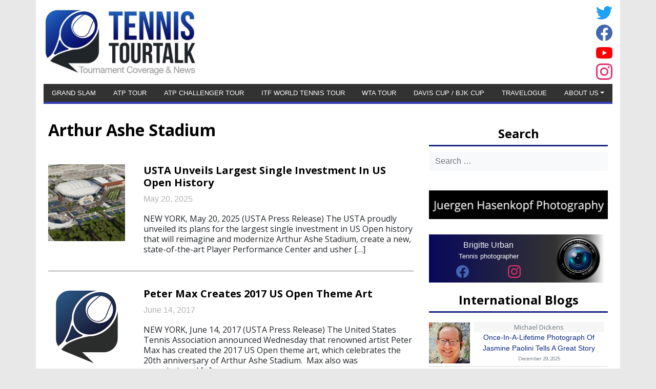

--- FILE ---
content_type: text/html; charset=UTF-8
request_url: https://www.tennistourtalk.com/tag/arthur-ashe-stadium
body_size: 23252
content:
<!DOCTYPE html>
<html lang="en-US" >
<head>
	<meta charset="UTF-8">
	<meta name="viewport" content="width=device-width, initial-scale=1.0">
	<meta http-equiv="X-UA-Compatible" content="IE=edge">




	<!-- ZLS: include Google Analytics  -->
			<!-- Global site tag (gtag.js) - Google Analytics -->
		<script async src="https://www.googletagmanager.com/gtag/js?id=UA-84932961-1"></script>
		<script>
		window.dataLayer = window.dataLayer || [];
		function gtag(){dataLayer.push(arguments);}
		gtag('js', new Date());

		gtag('config', 'UA-84932961-1', {'anonymize_ip': true });
		</script> 
		<!-- End ZLS -->


	<title>Arthur Ashe Stadium Archives - Tennis TourTalk</title>

	<link rel="profile" href="http://gmpg.org/xfn/11">
	<link rel="pingback" href="https://www.tennistourtalk.com/xmlrpc.php">

	<link rel="stylesheet" type="text/css" href="//fonts.googleapis.com/css?family=Raleway" />

	<script async src="https://pagead2.googlesyndication.com/pagead/js/adsbygoogle.js?client=ca-pub-4612090092295691" crossorigin="anonymous"></script>

	<meta name='robots' content='index, follow, max-image-preview:large, max-snippet:-1, max-video-preview:-1' />
	<style>img:is([sizes="auto" i], [sizes^="auto," i]) { contain-intrinsic-size: 3000px 1500px }</style>
	<script id="cookieyes" type="text/javascript" src="https://cdn-cookieyes.com/client_data/aab17faf03597f45e25dd3dc/script.js"></script>
	<!-- This site is optimized with the Yoast SEO plugin v26.8 - https://yoast.com/product/yoast-seo-wordpress/ -->
	<link rel="canonical" href="https://www.tennistourtalk.com/tag/arthur-ashe-stadium" />
	<meta property="og:locale" content="en_US" />
	<meta property="og:type" content="article" />
	<meta property="og:title" content="Arthur Ashe Stadium Archives - Tennis TourTalk" />
	<meta property="og:url" content="https://www.tennistourtalk.com/tag/arthur-ashe-stadium" />
	<meta property="og:site_name" content="Tennis TourTalk" />
	<meta name="twitter:card" content="summary_large_image" />
	<script type="application/ld+json" class="yoast-schema-graph">{"@context":"https://schema.org","@graph":[{"@type":"CollectionPage","@id":"https://www.tennistourtalk.com/tag/arthur-ashe-stadium","url":"https://www.tennistourtalk.com/tag/arthur-ashe-stadium","name":"Arthur Ashe Stadium Archives - Tennis TourTalk","isPartOf":{"@id":"https://www.tennistourtalk.com/#website"},"primaryImageOfPage":{"@id":"https://www.tennistourtalk.com/tag/arthur-ashe-stadium#primaryimage"},"image":{"@id":"https://www.tennistourtalk.com/tag/arthur-ashe-stadium#primaryimage"},"thumbnailUrl":"https://www.tennistourtalk.com/wp-content/uploads/2025/05/2025_0415-USTA-SW-AERIAL-2-scaled.jpg","inLanguage":"en-US"},{"@type":"ImageObject","inLanguage":"en-US","@id":"https://www.tennistourtalk.com/tag/arthur-ashe-stadium#primaryimage","url":"https://www.tennistourtalk.com/wp-content/uploads/2025/05/2025_0415-USTA-SW-AERIAL-2-scaled.jpg","contentUrl":"https://www.tennistourtalk.com/wp-content/uploads/2025/05/2025_0415-USTA-SW-AERIAL-2-scaled.jpg","width":2560,"height":1440,"caption":"USTA Billie Jean King National Tennis Center (photo: USTA)"},{"@type":"WebSite","@id":"https://www.tennistourtalk.com/#website","url":"https://www.tennistourtalk.com/","name":"Tennis TourTalk","description":"Tournament Coverage &amp; News","potentialAction":[{"@type":"SearchAction","target":{"@type":"EntryPoint","urlTemplate":"https://www.tennistourtalk.com/?s={search_term_string}"},"query-input":{"@type":"PropertyValueSpecification","valueRequired":true,"valueName":"search_term_string"}}],"inLanguage":"en-US"}]}</script>
	<!-- / Yoast SEO plugin. -->


<link rel='dns-prefetch' href='//www.googletagmanager.com' />
<link rel='dns-prefetch' href='//fonts.googleapis.com' />
<link rel='dns-prefetch' href='//pagead2.googlesyndication.com' />
<link rel='dns-prefetch' href='//fundingchoicesmessages.google.com' />
<link rel="alternate" type="application/rss+xml" title="Tennis TourTalk &raquo; Feed" href="https://www.tennistourtalk.com/feed" />
<link rel="alternate" type="application/rss+xml" title="Tennis TourTalk &raquo; Comments Feed" href="https://www.tennistourtalk.com/comments/feed" />
<link rel="alternate" type="application/rss+xml" title="Tennis TourTalk &raquo; Arthur Ashe Stadium Tag Feed" href="https://www.tennistourtalk.com/tag/arthur-ashe-stadium/feed" />
<script type="text/javascript">
/* <![CDATA[ */
window._wpemojiSettings = {"baseUrl":"https:\/\/s.w.org\/images\/core\/emoji\/16.0.1\/72x72\/","ext":".png","svgUrl":"https:\/\/s.w.org\/images\/core\/emoji\/16.0.1\/svg\/","svgExt":".svg","source":{"concatemoji":"https:\/\/www.tennistourtalk.com\/wp-includes\/js\/wp-emoji-release.min.js?ver=6.8.3"}};
/*! This file is auto-generated */
!function(s,n){var o,i,e;function c(e){try{var t={supportTests:e,timestamp:(new Date).valueOf()};sessionStorage.setItem(o,JSON.stringify(t))}catch(e){}}function p(e,t,n){e.clearRect(0,0,e.canvas.width,e.canvas.height),e.fillText(t,0,0);var t=new Uint32Array(e.getImageData(0,0,e.canvas.width,e.canvas.height).data),a=(e.clearRect(0,0,e.canvas.width,e.canvas.height),e.fillText(n,0,0),new Uint32Array(e.getImageData(0,0,e.canvas.width,e.canvas.height).data));return t.every(function(e,t){return e===a[t]})}function u(e,t){e.clearRect(0,0,e.canvas.width,e.canvas.height),e.fillText(t,0,0);for(var n=e.getImageData(16,16,1,1),a=0;a<n.data.length;a++)if(0!==n.data[a])return!1;return!0}function f(e,t,n,a){switch(t){case"flag":return n(e,"\ud83c\udff3\ufe0f\u200d\u26a7\ufe0f","\ud83c\udff3\ufe0f\u200b\u26a7\ufe0f")?!1:!n(e,"\ud83c\udde8\ud83c\uddf6","\ud83c\udde8\u200b\ud83c\uddf6")&&!n(e,"\ud83c\udff4\udb40\udc67\udb40\udc62\udb40\udc65\udb40\udc6e\udb40\udc67\udb40\udc7f","\ud83c\udff4\u200b\udb40\udc67\u200b\udb40\udc62\u200b\udb40\udc65\u200b\udb40\udc6e\u200b\udb40\udc67\u200b\udb40\udc7f");case"emoji":return!a(e,"\ud83e\udedf")}return!1}function g(e,t,n,a){var r="undefined"!=typeof WorkerGlobalScope&&self instanceof WorkerGlobalScope?new OffscreenCanvas(300,150):s.createElement("canvas"),o=r.getContext("2d",{willReadFrequently:!0}),i=(o.textBaseline="top",o.font="600 32px Arial",{});return e.forEach(function(e){i[e]=t(o,e,n,a)}),i}function t(e){var t=s.createElement("script");t.src=e,t.defer=!0,s.head.appendChild(t)}"undefined"!=typeof Promise&&(o="wpEmojiSettingsSupports",i=["flag","emoji"],n.supports={everything:!0,everythingExceptFlag:!0},e=new Promise(function(e){s.addEventListener("DOMContentLoaded",e,{once:!0})}),new Promise(function(t){var n=function(){try{var e=JSON.parse(sessionStorage.getItem(o));if("object"==typeof e&&"number"==typeof e.timestamp&&(new Date).valueOf()<e.timestamp+604800&&"object"==typeof e.supportTests)return e.supportTests}catch(e){}return null}();if(!n){if("undefined"!=typeof Worker&&"undefined"!=typeof OffscreenCanvas&&"undefined"!=typeof URL&&URL.createObjectURL&&"undefined"!=typeof Blob)try{var e="postMessage("+g.toString()+"("+[JSON.stringify(i),f.toString(),p.toString(),u.toString()].join(",")+"));",a=new Blob([e],{type:"text/javascript"}),r=new Worker(URL.createObjectURL(a),{name:"wpTestEmojiSupports"});return void(r.onmessage=function(e){c(n=e.data),r.terminate(),t(n)})}catch(e){}c(n=g(i,f,p,u))}t(n)}).then(function(e){for(var t in e)n.supports[t]=e[t],n.supports.everything=n.supports.everything&&n.supports[t],"flag"!==t&&(n.supports.everythingExceptFlag=n.supports.everythingExceptFlag&&n.supports[t]);n.supports.everythingExceptFlag=n.supports.everythingExceptFlag&&!n.supports.flag,n.DOMReady=!1,n.readyCallback=function(){n.DOMReady=!0}}).then(function(){return e}).then(function(){var e;n.supports.everything||(n.readyCallback(),(e=n.source||{}).concatemoji?t(e.concatemoji):e.wpemoji&&e.twemoji&&(t(e.twemoji),t(e.wpemoji)))}))}((window,document),window._wpemojiSettings);
/* ]]> */
</script>
<style id='wp-emoji-styles-inline-css' type='text/css'>

	img.wp-smiley, img.emoji {
		display: inline !important;
		border: none !important;
		box-shadow: none !important;
		height: 1em !important;
		width: 1em !important;
		margin: 0 0.07em !important;
		vertical-align: -0.1em !important;
		background: none !important;
		padding: 0 !important;
	}
</style>
<link rel='stylesheet' id='wp-block-library-css' href='https://www.tennistourtalk.com/wp-includes/css/dist/block-library/style.min.css?ver=6.8.3' type='text/css' media='all' />
<style id='classic-theme-styles-inline-css' type='text/css'>
/*! This file is auto-generated */
.wp-block-button__link{color:#fff;background-color:#32373c;border-radius:9999px;box-shadow:none;text-decoration:none;padding:calc(.667em + 2px) calc(1.333em + 2px);font-size:1.125em}.wp-block-file__button{background:#32373c;color:#fff;text-decoration:none}
</style>
<style id='global-styles-inline-css' type='text/css'>
:root{--wp--preset--aspect-ratio--square: 1;--wp--preset--aspect-ratio--4-3: 4/3;--wp--preset--aspect-ratio--3-4: 3/4;--wp--preset--aspect-ratio--3-2: 3/2;--wp--preset--aspect-ratio--2-3: 2/3;--wp--preset--aspect-ratio--16-9: 16/9;--wp--preset--aspect-ratio--9-16: 9/16;--wp--preset--color--black: #000000;--wp--preset--color--cyan-bluish-gray: #abb8c3;--wp--preset--color--white: #ffffff;--wp--preset--color--pale-pink: #f78da7;--wp--preset--color--vivid-red: #cf2e2e;--wp--preset--color--luminous-vivid-orange: #ff6900;--wp--preset--color--luminous-vivid-amber: #fcb900;--wp--preset--color--light-green-cyan: #7bdcb5;--wp--preset--color--vivid-green-cyan: #00d084;--wp--preset--color--pale-cyan-blue: #8ed1fc;--wp--preset--color--vivid-cyan-blue: #0693e3;--wp--preset--color--vivid-purple: #9b51e0;--wp--preset--gradient--vivid-cyan-blue-to-vivid-purple: linear-gradient(135deg,rgba(6,147,227,1) 0%,rgb(155,81,224) 100%);--wp--preset--gradient--light-green-cyan-to-vivid-green-cyan: linear-gradient(135deg,rgb(122,220,180) 0%,rgb(0,208,130) 100%);--wp--preset--gradient--luminous-vivid-amber-to-luminous-vivid-orange: linear-gradient(135deg,rgba(252,185,0,1) 0%,rgba(255,105,0,1) 100%);--wp--preset--gradient--luminous-vivid-orange-to-vivid-red: linear-gradient(135deg,rgba(255,105,0,1) 0%,rgb(207,46,46) 100%);--wp--preset--gradient--very-light-gray-to-cyan-bluish-gray: linear-gradient(135deg,rgb(238,238,238) 0%,rgb(169,184,195) 100%);--wp--preset--gradient--cool-to-warm-spectrum: linear-gradient(135deg,rgb(74,234,220) 0%,rgb(151,120,209) 20%,rgb(207,42,186) 40%,rgb(238,44,130) 60%,rgb(251,105,98) 80%,rgb(254,248,76) 100%);--wp--preset--gradient--blush-light-purple: linear-gradient(135deg,rgb(255,206,236) 0%,rgb(152,150,240) 100%);--wp--preset--gradient--blush-bordeaux: linear-gradient(135deg,rgb(254,205,165) 0%,rgb(254,45,45) 50%,rgb(107,0,62) 100%);--wp--preset--gradient--luminous-dusk: linear-gradient(135deg,rgb(255,203,112) 0%,rgb(199,81,192) 50%,rgb(65,88,208) 100%);--wp--preset--gradient--pale-ocean: linear-gradient(135deg,rgb(255,245,203) 0%,rgb(182,227,212) 50%,rgb(51,167,181) 100%);--wp--preset--gradient--electric-grass: linear-gradient(135deg,rgb(202,248,128) 0%,rgb(113,206,126) 100%);--wp--preset--gradient--midnight: linear-gradient(135deg,rgb(2,3,129) 0%,rgb(40,116,252) 100%);--wp--preset--font-size--small: 13px;--wp--preset--font-size--medium: 20px;--wp--preset--font-size--large: 36px;--wp--preset--font-size--x-large: 42px;--wp--preset--spacing--20: 0.44rem;--wp--preset--spacing--30: 0.67rem;--wp--preset--spacing--40: 1rem;--wp--preset--spacing--50: 1.5rem;--wp--preset--spacing--60: 2.25rem;--wp--preset--spacing--70: 3.38rem;--wp--preset--spacing--80: 5.06rem;--wp--preset--shadow--natural: 6px 6px 9px rgba(0, 0, 0, 0.2);--wp--preset--shadow--deep: 12px 12px 50px rgba(0, 0, 0, 0.4);--wp--preset--shadow--sharp: 6px 6px 0px rgba(0, 0, 0, 0.2);--wp--preset--shadow--outlined: 6px 6px 0px -3px rgba(255, 255, 255, 1), 6px 6px rgba(0, 0, 0, 1);--wp--preset--shadow--crisp: 6px 6px 0px rgba(0, 0, 0, 1);}:where(.is-layout-flex){gap: 0.5em;}:where(.is-layout-grid){gap: 0.5em;}body .is-layout-flex{display: flex;}.is-layout-flex{flex-wrap: wrap;align-items: center;}.is-layout-flex > :is(*, div){margin: 0;}body .is-layout-grid{display: grid;}.is-layout-grid > :is(*, div){margin: 0;}:where(.wp-block-columns.is-layout-flex){gap: 2em;}:where(.wp-block-columns.is-layout-grid){gap: 2em;}:where(.wp-block-post-template.is-layout-flex){gap: 1.25em;}:where(.wp-block-post-template.is-layout-grid){gap: 1.25em;}.has-black-color{color: var(--wp--preset--color--black) !important;}.has-cyan-bluish-gray-color{color: var(--wp--preset--color--cyan-bluish-gray) !important;}.has-white-color{color: var(--wp--preset--color--white) !important;}.has-pale-pink-color{color: var(--wp--preset--color--pale-pink) !important;}.has-vivid-red-color{color: var(--wp--preset--color--vivid-red) !important;}.has-luminous-vivid-orange-color{color: var(--wp--preset--color--luminous-vivid-orange) !important;}.has-luminous-vivid-amber-color{color: var(--wp--preset--color--luminous-vivid-amber) !important;}.has-light-green-cyan-color{color: var(--wp--preset--color--light-green-cyan) !important;}.has-vivid-green-cyan-color{color: var(--wp--preset--color--vivid-green-cyan) !important;}.has-pale-cyan-blue-color{color: var(--wp--preset--color--pale-cyan-blue) !important;}.has-vivid-cyan-blue-color{color: var(--wp--preset--color--vivid-cyan-blue) !important;}.has-vivid-purple-color{color: var(--wp--preset--color--vivid-purple) !important;}.has-black-background-color{background-color: var(--wp--preset--color--black) !important;}.has-cyan-bluish-gray-background-color{background-color: var(--wp--preset--color--cyan-bluish-gray) !important;}.has-white-background-color{background-color: var(--wp--preset--color--white) !important;}.has-pale-pink-background-color{background-color: var(--wp--preset--color--pale-pink) !important;}.has-vivid-red-background-color{background-color: var(--wp--preset--color--vivid-red) !important;}.has-luminous-vivid-orange-background-color{background-color: var(--wp--preset--color--luminous-vivid-orange) !important;}.has-luminous-vivid-amber-background-color{background-color: var(--wp--preset--color--luminous-vivid-amber) !important;}.has-light-green-cyan-background-color{background-color: var(--wp--preset--color--light-green-cyan) !important;}.has-vivid-green-cyan-background-color{background-color: var(--wp--preset--color--vivid-green-cyan) !important;}.has-pale-cyan-blue-background-color{background-color: var(--wp--preset--color--pale-cyan-blue) !important;}.has-vivid-cyan-blue-background-color{background-color: var(--wp--preset--color--vivid-cyan-blue) !important;}.has-vivid-purple-background-color{background-color: var(--wp--preset--color--vivid-purple) !important;}.has-black-border-color{border-color: var(--wp--preset--color--black) !important;}.has-cyan-bluish-gray-border-color{border-color: var(--wp--preset--color--cyan-bluish-gray) !important;}.has-white-border-color{border-color: var(--wp--preset--color--white) !important;}.has-pale-pink-border-color{border-color: var(--wp--preset--color--pale-pink) !important;}.has-vivid-red-border-color{border-color: var(--wp--preset--color--vivid-red) !important;}.has-luminous-vivid-orange-border-color{border-color: var(--wp--preset--color--luminous-vivid-orange) !important;}.has-luminous-vivid-amber-border-color{border-color: var(--wp--preset--color--luminous-vivid-amber) !important;}.has-light-green-cyan-border-color{border-color: var(--wp--preset--color--light-green-cyan) !important;}.has-vivid-green-cyan-border-color{border-color: var(--wp--preset--color--vivid-green-cyan) !important;}.has-pale-cyan-blue-border-color{border-color: var(--wp--preset--color--pale-cyan-blue) !important;}.has-vivid-cyan-blue-border-color{border-color: var(--wp--preset--color--vivid-cyan-blue) !important;}.has-vivid-purple-border-color{border-color: var(--wp--preset--color--vivid-purple) !important;}.has-vivid-cyan-blue-to-vivid-purple-gradient-background{background: var(--wp--preset--gradient--vivid-cyan-blue-to-vivid-purple) !important;}.has-light-green-cyan-to-vivid-green-cyan-gradient-background{background: var(--wp--preset--gradient--light-green-cyan-to-vivid-green-cyan) !important;}.has-luminous-vivid-amber-to-luminous-vivid-orange-gradient-background{background: var(--wp--preset--gradient--luminous-vivid-amber-to-luminous-vivid-orange) !important;}.has-luminous-vivid-orange-to-vivid-red-gradient-background{background: var(--wp--preset--gradient--luminous-vivid-orange-to-vivid-red) !important;}.has-very-light-gray-to-cyan-bluish-gray-gradient-background{background: var(--wp--preset--gradient--very-light-gray-to-cyan-bluish-gray) !important;}.has-cool-to-warm-spectrum-gradient-background{background: var(--wp--preset--gradient--cool-to-warm-spectrum) !important;}.has-blush-light-purple-gradient-background{background: var(--wp--preset--gradient--blush-light-purple) !important;}.has-blush-bordeaux-gradient-background{background: var(--wp--preset--gradient--blush-bordeaux) !important;}.has-luminous-dusk-gradient-background{background: var(--wp--preset--gradient--luminous-dusk) !important;}.has-pale-ocean-gradient-background{background: var(--wp--preset--gradient--pale-ocean) !important;}.has-electric-grass-gradient-background{background: var(--wp--preset--gradient--electric-grass) !important;}.has-midnight-gradient-background{background: var(--wp--preset--gradient--midnight) !important;}.has-small-font-size{font-size: var(--wp--preset--font-size--small) !important;}.has-medium-font-size{font-size: var(--wp--preset--font-size--medium) !important;}.has-large-font-size{font-size: var(--wp--preset--font-size--large) !important;}.has-x-large-font-size{font-size: var(--wp--preset--font-size--x-large) !important;}
:where(.wp-block-post-template.is-layout-flex){gap: 1.25em;}:where(.wp-block-post-template.is-layout-grid){gap: 1.25em;}
:where(.wp-block-columns.is-layout-flex){gap: 2em;}:where(.wp-block-columns.is-layout-grid){gap: 2em;}
:root :where(.wp-block-pullquote){font-size: 1.5em;line-height: 1.6;}
</style>
<link rel='stylesheet' id='default_style-css' href='https://www.tennistourtalk.com/wp-content/themes/ttt_theme_bs4_2/style.css?ver=6.8.3' type='text/css' media='all' />
<link rel='stylesheet' id='bootstrap-css' href='https://www.tennistourtalk.com/wp-content/themes/ttt_theme_bs4_2/bootstrap/css/bootstrap.min.css?ver=4.5.0' type='text/css' media='all' />
<link rel='stylesheet' id='ttt_theme_mh_magazine-fonts-css' href='https://fonts.googleapis.com/css?family=Open+Sans%3A400italic%2C700italic%2C400%2C700&#038;subset=latin%2Clatin-ext' type='text/css' media='all' />
<script type="text/javascript" src="https://www.tennistourtalk.com/wp-includes/js/jquery/jquery.min.js?ver=3.7.1" id="jquery-core-js"></script>
<script type="text/javascript" src="https://www.tennistourtalk.com/wp-includes/js/jquery/jquery-migrate.min.js?ver=3.4.1" id="jquery-migrate-js"></script>
<script type="text/javascript" src="https://www.tennistourtalk.com/wp-content/themes/ttt_theme_bs4_2/js/custom_gtags.js?ver=6.8.3" id="custom-gtags-js" async="async" data-wp-strategy="async"></script>
<script type="text/javascript" src="https://www.googletagmanager.com/gtag/js?id=UA-84932961-1&amp;ver=6.8.3" id="gtag-scripts-js" async="async" data-wp-strategy="async"></script>

<!-- Google tag (gtag.js) snippet added by Site Kit -->
<!-- Google Analytics snippet added by Site Kit -->
<script type="text/javascript" src="https://www.googletagmanager.com/gtag/js?id=GT-W6XLB72" id="google_gtagjs-js" async></script>
<script type="text/javascript" id="google_gtagjs-js-after">
/* <![CDATA[ */
window.dataLayer = window.dataLayer || [];function gtag(){dataLayer.push(arguments);}
gtag("set","linker",{"domains":["www.tennistourtalk.com"]});
gtag("js", new Date());
gtag("set", "developer_id.dZTNiMT", true);
gtag("config", "GT-W6XLB72");
/* ]]> */
</script>
<link rel="https://api.w.org/" href="https://www.tennistourtalk.com/wp-json/" /><link rel="alternate" title="JSON" type="application/json" href="https://www.tennistourtalk.com/wp-json/wp/v2/tags/2117" /><link rel="EditURI" type="application/rsd+xml" title="RSD" href="https://www.tennistourtalk.com/xmlrpc.php?rsd" />
<meta name="generator" content="WordPress 6.8.3" />
<meta name="generator" content="Site Kit by Google 1.171.0" />
<!-- Google AdSense meta tags added by Site Kit -->
<meta name="google-adsense-platform-account" content="ca-host-pub-2644536267352236">
<meta name="google-adsense-platform-domain" content="sitekit.withgoogle.com">
<!-- End Google AdSense meta tags added by Site Kit -->

<!-- Google AdSense snippet added by Site Kit -->
<script type="text/javascript" async="async" src="https://pagead2.googlesyndication.com/pagead/js/adsbygoogle.js?client=ca-pub-4612090092295691&amp;host=ca-host-pub-2644536267352236" crossorigin="anonymous"></script>

<!-- End Google AdSense snippet added by Site Kit -->

<!-- Google AdSense Ad Blocking Recovery snippet added by Site Kit -->
<script async src="https://fundingchoicesmessages.google.com/i/pub-4612090092295691?ers=1" nonce="CvxTWcjfKMsteiPVcf-OpQ"></script><script nonce="CvxTWcjfKMsteiPVcf-OpQ">(function() {function signalGooglefcPresent() {if (!window.frames['googlefcPresent']) {if (document.body) {const iframe = document.createElement('iframe'); iframe.style = 'width: 0; height: 0; border: none; z-index: -1000; left: -1000px; top: -1000px;'; iframe.style.display = 'none'; iframe.name = 'googlefcPresent'; document.body.appendChild(iframe);} else {setTimeout(signalGooglefcPresent, 0);}}}signalGooglefcPresent();})();</script>
<!-- End Google AdSense Ad Blocking Recovery snippet added by Site Kit -->

<!-- Google AdSense Ad Blocking Recovery Error Protection snippet added by Site Kit -->
<script>(function(){'use strict';function aa(a){var b=0;return function(){return b<a.length?{done:!1,value:a[b++]}:{done:!0}}}var ba="function"==typeof Object.defineProperties?Object.defineProperty:function(a,b,c){if(a==Array.prototype||a==Object.prototype)return a;a[b]=c.value;return a};
function ea(a){a=["object"==typeof globalThis&&globalThis,a,"object"==typeof window&&window,"object"==typeof self&&self,"object"==typeof global&&global];for(var b=0;b<a.length;++b){var c=a[b];if(c&&c.Math==Math)return c}throw Error("Cannot find global object");}var fa=ea(this);function ha(a,b){if(b)a:{var c=fa;a=a.split(".");for(var d=0;d<a.length-1;d++){var e=a[d];if(!(e in c))break a;c=c[e]}a=a[a.length-1];d=c[a];b=b(d);b!=d&&null!=b&&ba(c,a,{configurable:!0,writable:!0,value:b})}}
var ia="function"==typeof Object.create?Object.create:function(a){function b(){}b.prototype=a;return new b},l;if("function"==typeof Object.setPrototypeOf)l=Object.setPrototypeOf;else{var m;a:{var ja={a:!0},ka={};try{ka.__proto__=ja;m=ka.a;break a}catch(a){}m=!1}l=m?function(a,b){a.__proto__=b;if(a.__proto__!==b)throw new TypeError(a+" is not extensible");return a}:null}var la=l;
function n(a,b){a.prototype=ia(b.prototype);a.prototype.constructor=a;if(la)la(a,b);else for(var c in b)if("prototype"!=c)if(Object.defineProperties){var d=Object.getOwnPropertyDescriptor(b,c);d&&Object.defineProperty(a,c,d)}else a[c]=b[c];a.A=b.prototype}function ma(){for(var a=Number(this),b=[],c=a;c<arguments.length;c++)b[c-a]=arguments[c];return b}
var na="function"==typeof Object.assign?Object.assign:function(a,b){for(var c=1;c<arguments.length;c++){var d=arguments[c];if(d)for(var e in d)Object.prototype.hasOwnProperty.call(d,e)&&(a[e]=d[e])}return a};ha("Object.assign",function(a){return a||na});/*

 Copyright The Closure Library Authors.
 SPDX-License-Identifier: Apache-2.0
*/
var p=this||self;function q(a){return a};var t,u;a:{for(var oa=["CLOSURE_FLAGS"],v=p,x=0;x<oa.length;x++)if(v=v[oa[x]],null==v){u=null;break a}u=v}var pa=u&&u[610401301];t=null!=pa?pa:!1;var z,qa=p.navigator;z=qa?qa.userAgentData||null:null;function A(a){return t?z?z.brands.some(function(b){return(b=b.brand)&&-1!=b.indexOf(a)}):!1:!1}function B(a){var b;a:{if(b=p.navigator)if(b=b.userAgent)break a;b=""}return-1!=b.indexOf(a)};function C(){return t?!!z&&0<z.brands.length:!1}function D(){return C()?A("Chromium"):(B("Chrome")||B("CriOS"))&&!(C()?0:B("Edge"))||B("Silk")};var ra=C()?!1:B("Trident")||B("MSIE");!B("Android")||D();D();B("Safari")&&(D()||(C()?0:B("Coast"))||(C()?0:B("Opera"))||(C()?0:B("Edge"))||(C()?A("Microsoft Edge"):B("Edg/"))||C()&&A("Opera"));var sa={},E=null;var ta="undefined"!==typeof Uint8Array,ua=!ra&&"function"===typeof btoa;var F="function"===typeof Symbol&&"symbol"===typeof Symbol()?Symbol():void 0,G=F?function(a,b){a[F]|=b}:function(a,b){void 0!==a.g?a.g|=b:Object.defineProperties(a,{g:{value:b,configurable:!0,writable:!0,enumerable:!1}})};function va(a){var b=H(a);1!==(b&1)&&(Object.isFrozen(a)&&(a=Array.prototype.slice.call(a)),I(a,b|1))}
var H=F?function(a){return a[F]|0}:function(a){return a.g|0},J=F?function(a){return a[F]}:function(a){return a.g},I=F?function(a,b){a[F]=b}:function(a,b){void 0!==a.g?a.g=b:Object.defineProperties(a,{g:{value:b,configurable:!0,writable:!0,enumerable:!1}})};function wa(){var a=[];G(a,1);return a}function xa(a,b){I(b,(a|0)&-99)}function K(a,b){I(b,(a|34)&-73)}function L(a){a=a>>11&1023;return 0===a?536870912:a};var M={};function N(a){return null!==a&&"object"===typeof a&&!Array.isArray(a)&&a.constructor===Object}var O,ya=[];I(ya,39);O=Object.freeze(ya);var P;function Q(a,b){P=b;a=new a(b);P=void 0;return a}
function R(a,b,c){null==a&&(a=P);P=void 0;if(null==a){var d=96;c?(a=[c],d|=512):a=[];b&&(d=d&-2095105|(b&1023)<<11)}else{if(!Array.isArray(a))throw Error();d=H(a);if(d&64)return a;d|=64;if(c&&(d|=512,c!==a[0]))throw Error();a:{c=a;var e=c.length;if(e){var f=e-1,g=c[f];if(N(g)){d|=256;b=(d>>9&1)-1;e=f-b;1024<=e&&(za(c,b,g),e=1023);d=d&-2095105|(e&1023)<<11;break a}}b&&(g=(d>>9&1)-1,b=Math.max(b,e-g),1024<b&&(za(c,g,{}),d|=256,b=1023),d=d&-2095105|(b&1023)<<11)}}I(a,d);return a}
function za(a,b,c){for(var d=1023+b,e=a.length,f=d;f<e;f++){var g=a[f];null!=g&&g!==c&&(c[f-b]=g)}a.length=d+1;a[d]=c};function Aa(a){switch(typeof a){case "number":return isFinite(a)?a:String(a);case "boolean":return a?1:0;case "object":if(a&&!Array.isArray(a)&&ta&&null!=a&&a instanceof Uint8Array){if(ua){for(var b="",c=0,d=a.length-10240;c<d;)b+=String.fromCharCode.apply(null,a.subarray(c,c+=10240));b+=String.fromCharCode.apply(null,c?a.subarray(c):a);a=btoa(b)}else{void 0===b&&(b=0);if(!E){E={};c="ABCDEFGHIJKLMNOPQRSTUVWXYZabcdefghijklmnopqrstuvwxyz0123456789".split("");d=["+/=","+/","-_=","-_.","-_"];for(var e=
0;5>e;e++){var f=c.concat(d[e].split(""));sa[e]=f;for(var g=0;g<f.length;g++){var h=f[g];void 0===E[h]&&(E[h]=g)}}}b=sa[b];c=Array(Math.floor(a.length/3));d=b[64]||"";for(e=f=0;f<a.length-2;f+=3){var k=a[f],w=a[f+1];h=a[f+2];g=b[k>>2];k=b[(k&3)<<4|w>>4];w=b[(w&15)<<2|h>>6];h=b[h&63];c[e++]=g+k+w+h}g=0;h=d;switch(a.length-f){case 2:g=a[f+1],h=b[(g&15)<<2]||d;case 1:a=a[f],c[e]=b[a>>2]+b[(a&3)<<4|g>>4]+h+d}a=c.join("")}return a}}return a};function Ba(a,b,c){a=Array.prototype.slice.call(a);var d=a.length,e=b&256?a[d-1]:void 0;d+=e?-1:0;for(b=b&512?1:0;b<d;b++)a[b]=c(a[b]);if(e){b=a[b]={};for(var f in e)Object.prototype.hasOwnProperty.call(e,f)&&(b[f]=c(e[f]))}return a}function Da(a,b,c,d,e,f){if(null!=a){if(Array.isArray(a))a=e&&0==a.length&&H(a)&1?void 0:f&&H(a)&2?a:Ea(a,b,c,void 0!==d,e,f);else if(N(a)){var g={},h;for(h in a)Object.prototype.hasOwnProperty.call(a,h)&&(g[h]=Da(a[h],b,c,d,e,f));a=g}else a=b(a,d);return a}}
function Ea(a,b,c,d,e,f){var g=d||c?H(a):0;d=d?!!(g&32):void 0;a=Array.prototype.slice.call(a);for(var h=0;h<a.length;h++)a[h]=Da(a[h],b,c,d,e,f);c&&c(g,a);return a}function Fa(a){return a.s===M?a.toJSON():Aa(a)};function Ga(a,b,c){c=void 0===c?K:c;if(null!=a){if(ta&&a instanceof Uint8Array)return b?a:new Uint8Array(a);if(Array.isArray(a)){var d=H(a);if(d&2)return a;if(b&&!(d&64)&&(d&32||0===d))return I(a,d|34),a;a=Ea(a,Ga,d&4?K:c,!0,!1,!0);b=H(a);b&4&&b&2&&Object.freeze(a);return a}a.s===M&&(b=a.h,c=J(b),a=c&2?a:Q(a.constructor,Ha(b,c,!0)));return a}}function Ha(a,b,c){var d=c||b&2?K:xa,e=!!(b&32);a=Ba(a,b,function(f){return Ga(f,e,d)});G(a,32|(c?2:0));return a};function Ia(a,b){a=a.h;return Ja(a,J(a),b)}function Ja(a,b,c,d){if(-1===c)return null;if(c>=L(b)){if(b&256)return a[a.length-1][c]}else{var e=a.length;if(d&&b&256&&(d=a[e-1][c],null!=d))return d;b=c+((b>>9&1)-1);if(b<e)return a[b]}}function Ka(a,b,c,d,e){var f=L(b);if(c>=f||e){e=b;if(b&256)f=a[a.length-1];else{if(null==d)return;f=a[f+((b>>9&1)-1)]={};e|=256}f[c]=d;e&=-1025;e!==b&&I(a,e)}else a[c+((b>>9&1)-1)]=d,b&256&&(d=a[a.length-1],c in d&&delete d[c]),b&1024&&I(a,b&-1025)}
function La(a,b){var c=Ma;var d=void 0===d?!1:d;var e=a.h;var f=J(e),g=Ja(e,f,b,d);var h=!1;if(null==g||"object"!==typeof g||(h=Array.isArray(g))||g.s!==M)if(h){var k=h=H(g);0===k&&(k|=f&32);k|=f&2;k!==h&&I(g,k);c=new c(g)}else c=void 0;else c=g;c!==g&&null!=c&&Ka(e,f,b,c,d);e=c;if(null==e)return e;a=a.h;f=J(a);f&2||(g=e,c=g.h,h=J(c),g=h&2?Q(g.constructor,Ha(c,h,!1)):g,g!==e&&(e=g,Ka(a,f,b,e,d)));return e}function Na(a,b){a=Ia(a,b);return null==a||"string"===typeof a?a:void 0}
function Oa(a,b){a=Ia(a,b);return null!=a?a:0}function S(a,b){a=Na(a,b);return null!=a?a:""};function T(a,b,c){this.h=R(a,b,c)}T.prototype.toJSON=function(){var a=Ea(this.h,Fa,void 0,void 0,!1,!1);return Pa(this,a,!0)};T.prototype.s=M;T.prototype.toString=function(){return Pa(this,this.h,!1).toString()};
function Pa(a,b,c){var d=a.constructor.v,e=L(J(c?a.h:b)),f=!1;if(d){if(!c){b=Array.prototype.slice.call(b);var g;if(b.length&&N(g=b[b.length-1]))for(f=0;f<d.length;f++)if(d[f]>=e){Object.assign(b[b.length-1]={},g);break}f=!0}e=b;c=!c;g=J(a.h);a=L(g);g=(g>>9&1)-1;for(var h,k,w=0;w<d.length;w++)if(k=d[w],k<a){k+=g;var r=e[k];null==r?e[k]=c?O:wa():c&&r!==O&&va(r)}else h||(r=void 0,e.length&&N(r=e[e.length-1])?h=r:e.push(h={})),r=h[k],null==h[k]?h[k]=c?O:wa():c&&r!==O&&va(r)}d=b.length;if(!d)return b;
var Ca;if(N(h=b[d-1])){a:{var y=h;e={};c=!1;for(var ca in y)Object.prototype.hasOwnProperty.call(y,ca)&&(a=y[ca],Array.isArray(a)&&a!=a&&(c=!0),null!=a?e[ca]=a:c=!0);if(c){for(var rb in e){y=e;break a}y=null}}y!=h&&(Ca=!0);d--}for(;0<d;d--){h=b[d-1];if(null!=h)break;var cb=!0}if(!Ca&&!cb)return b;var da;f?da=b:da=Array.prototype.slice.call(b,0,d);b=da;f&&(b.length=d);y&&b.push(y);return b};function Qa(a){return function(b){if(null==b||""==b)b=new a;else{b=JSON.parse(b);if(!Array.isArray(b))throw Error(void 0);G(b,32);b=Q(a,b)}return b}};function Ra(a){this.h=R(a)}n(Ra,T);var Sa=Qa(Ra);var U;function V(a){this.g=a}V.prototype.toString=function(){return this.g+""};var Ta={};function Ua(){return Math.floor(2147483648*Math.random()).toString(36)+Math.abs(Math.floor(2147483648*Math.random())^Date.now()).toString(36)};function Va(a,b){b=String(b);"application/xhtml+xml"===a.contentType&&(b=b.toLowerCase());return a.createElement(b)}function Wa(a){this.g=a||p.document||document}Wa.prototype.appendChild=function(a,b){a.appendChild(b)};/*

 SPDX-License-Identifier: Apache-2.0
*/
function Xa(a,b){a.src=b instanceof V&&b.constructor===V?b.g:"type_error:TrustedResourceUrl";var c,d;(c=(b=null==(d=(c=(a.ownerDocument&&a.ownerDocument.defaultView||window).document).querySelector)?void 0:d.call(c,"script[nonce]"))?b.nonce||b.getAttribute("nonce")||"":"")&&a.setAttribute("nonce",c)};function Ya(a){a=void 0===a?document:a;return a.createElement("script")};function Za(a,b,c,d,e,f){try{var g=a.g,h=Ya(g);h.async=!0;Xa(h,b);g.head.appendChild(h);h.addEventListener("load",function(){e();d&&g.head.removeChild(h)});h.addEventListener("error",function(){0<c?Za(a,b,c-1,d,e,f):(d&&g.head.removeChild(h),f())})}catch(k){f()}};var $a=p.atob("aHR0cHM6Ly93d3cuZ3N0YXRpYy5jb20vaW1hZ2VzL2ljb25zL21hdGVyaWFsL3N5c3RlbS8xeC93YXJuaW5nX2FtYmVyXzI0ZHAucG5n"),ab=p.atob("WW91IGFyZSBzZWVpbmcgdGhpcyBtZXNzYWdlIGJlY2F1c2UgYWQgb3Igc2NyaXB0IGJsb2NraW5nIHNvZnR3YXJlIGlzIGludGVyZmVyaW5nIHdpdGggdGhpcyBwYWdlLg=="),bb=p.atob("RGlzYWJsZSBhbnkgYWQgb3Igc2NyaXB0IGJsb2NraW5nIHNvZnR3YXJlLCB0aGVuIHJlbG9hZCB0aGlzIHBhZ2Uu");function db(a,b,c){this.i=a;this.l=new Wa(this.i);this.g=null;this.j=[];this.m=!1;this.u=b;this.o=c}
function eb(a){if(a.i.body&&!a.m){var b=function(){fb(a);p.setTimeout(function(){return gb(a,3)},50)};Za(a.l,a.u,2,!0,function(){p[a.o]||b()},b);a.m=!0}}
function fb(a){for(var b=W(1,5),c=0;c<b;c++){var d=X(a);a.i.body.appendChild(d);a.j.push(d)}b=X(a);b.style.bottom="0";b.style.left="0";b.style.position="fixed";b.style.width=W(100,110).toString()+"%";b.style.zIndex=W(2147483544,2147483644).toString();b.style["background-color"]=hb(249,259,242,252,219,229);b.style["box-shadow"]="0 0 12px #888";b.style.color=hb(0,10,0,10,0,10);b.style.display="flex";b.style["justify-content"]="center";b.style["font-family"]="Roboto, Arial";c=X(a);c.style.width=W(80,
85).toString()+"%";c.style.maxWidth=W(750,775).toString()+"px";c.style.margin="24px";c.style.display="flex";c.style["align-items"]="flex-start";c.style["justify-content"]="center";d=Va(a.l.g,"IMG");d.className=Ua();d.src=$a;d.alt="Warning icon";d.style.height="24px";d.style.width="24px";d.style["padding-right"]="16px";var e=X(a),f=X(a);f.style["font-weight"]="bold";f.textContent=ab;var g=X(a);g.textContent=bb;Y(a,e,f);Y(a,e,g);Y(a,c,d);Y(a,c,e);Y(a,b,c);a.g=b;a.i.body.appendChild(a.g);b=W(1,5);for(c=
0;c<b;c++)d=X(a),a.i.body.appendChild(d),a.j.push(d)}function Y(a,b,c){for(var d=W(1,5),e=0;e<d;e++){var f=X(a);b.appendChild(f)}b.appendChild(c);c=W(1,5);for(d=0;d<c;d++)e=X(a),b.appendChild(e)}function W(a,b){return Math.floor(a+Math.random()*(b-a))}function hb(a,b,c,d,e,f){return"rgb("+W(Math.max(a,0),Math.min(b,255)).toString()+","+W(Math.max(c,0),Math.min(d,255)).toString()+","+W(Math.max(e,0),Math.min(f,255)).toString()+")"}function X(a){a=Va(a.l.g,"DIV");a.className=Ua();return a}
function gb(a,b){0>=b||null!=a.g&&0!=a.g.offsetHeight&&0!=a.g.offsetWidth||(ib(a),fb(a),p.setTimeout(function(){return gb(a,b-1)},50))}
function ib(a){var b=a.j;var c="undefined"!=typeof Symbol&&Symbol.iterator&&b[Symbol.iterator];if(c)b=c.call(b);else if("number"==typeof b.length)b={next:aa(b)};else throw Error(String(b)+" is not an iterable or ArrayLike");for(c=b.next();!c.done;c=b.next())(c=c.value)&&c.parentNode&&c.parentNode.removeChild(c);a.j=[];(b=a.g)&&b.parentNode&&b.parentNode.removeChild(b);a.g=null};function jb(a,b,c,d,e){function f(k){document.body?g(document.body):0<k?p.setTimeout(function(){f(k-1)},e):b()}function g(k){k.appendChild(h);p.setTimeout(function(){h?(0!==h.offsetHeight&&0!==h.offsetWidth?b():a(),h.parentNode&&h.parentNode.removeChild(h)):a()},d)}var h=kb(c);f(3)}function kb(a){var b=document.createElement("div");b.className=a;b.style.width="1px";b.style.height="1px";b.style.position="absolute";b.style.left="-10000px";b.style.top="-10000px";b.style.zIndex="-10000";return b};function Ma(a){this.h=R(a)}n(Ma,T);function lb(a){this.h=R(a)}n(lb,T);var mb=Qa(lb);function nb(a){a=Na(a,4)||"";if(void 0===U){var b=null;var c=p.trustedTypes;if(c&&c.createPolicy){try{b=c.createPolicy("goog#html",{createHTML:q,createScript:q,createScriptURL:q})}catch(d){p.console&&p.console.error(d.message)}U=b}else U=b}a=(b=U)?b.createScriptURL(a):a;return new V(a,Ta)};function ob(a,b){this.m=a;this.o=new Wa(a.document);this.g=b;this.j=S(this.g,1);this.u=nb(La(this.g,2));this.i=!1;b=nb(La(this.g,13));this.l=new db(a.document,b,S(this.g,12))}ob.prototype.start=function(){pb(this)};
function pb(a){qb(a);Za(a.o,a.u,3,!1,function(){a:{var b=a.j;var c=p.btoa(b);if(c=p[c]){try{var d=Sa(p.atob(c))}catch(e){b=!1;break a}b=b===Na(d,1)}else b=!1}b?Z(a,S(a.g,14)):(Z(a,S(a.g,8)),eb(a.l))},function(){jb(function(){Z(a,S(a.g,7));eb(a.l)},function(){return Z(a,S(a.g,6))},S(a.g,9),Oa(a.g,10),Oa(a.g,11))})}function Z(a,b){a.i||(a.i=!0,a=new a.m.XMLHttpRequest,a.open("GET",b,!0),a.send())}function qb(a){var b=p.btoa(a.j);a.m[b]&&Z(a,S(a.g,5))};(function(a,b){p[a]=function(){var c=ma.apply(0,arguments);p[a]=function(){};b.apply(null,c)}})("__h82AlnkH6D91__",function(a){"function"===typeof window.atob&&(new ob(window,mb(window.atob(a)))).start()});}).call(this);

window.__h82AlnkH6D91__("[base64]/[base64]/[base64]/[base64]");</script>
<!-- End Google AdSense Ad Blocking Recovery Error Protection snippet added by Site Kit -->
</head>

<body class="archive tag tag-arthur-ashe-stadium tag-2117 wp-theme-ttt_theme_bs4_2 group-blog">
	
	<div class="container">

		<header id="masthead" class="bg-white py-2 hidden-xs hidden-sm" role="banner">

			<div class="d-flex justify-content-between align-items-center w-100">

				<!-- Logo-Bereich -->
				<div class="col-xs-2">
					<a href="https://www.tennistourtalk.com/" title="Tennis TourTalk" rel="home">
						<img src=" /wp-content/themes/ttt_theme_bs4_2/img/Logo_blau_durchsichtig.png" style="align=left; max-width:100%; max-height:130px;" alt="Tennis TourTalk" />
					</a>
				</div>

				<!-- Header-Werbebereich -->
				<div class="col-xs-6 flex-grow-1 px-2 d-flex align-items-center justify-content-around">
					<!-- <a href="https://schwabenopen.de" target="_blank" class="d-none d-lg-block" >
						<img src=" /wp-content/themes/ttt_theme_bs4_2/img/Banner_Schwabenopen_2025.png" style="align=right; max-width:80%; max-height:130px;"/> 
				</a>-->

				</div>

				<!-- Google-Ads -->
				<div class="col-xs-6 d-none d-md-block px-2">
					<!-- <script async src="https://pagead2.googlesyndication.com/pagead/js/adsbygoogle.js?client=ca-pub-4612090092295691"
						crossorigin="anonymous"></script>
						<ins class="adsbygoogle"
							style="display:block;min-width:200px;max-width:670px;width:100%;height:100px"
							data-ad-client="ca-pub-4612090092295691"
							data-ad-slot="9231751202"
							></ins>
					<script>
						(adsbygoogle = window.adsbygoogle || []).push({});
					</script> -->


					<script async src="//pagead2.googlesyndication.com/pagead/js/adsbygoogle.js"></script>
					<ins class="adsbygoogle"	 
						style="display:inline-block;width:320px;height:100px"	 
						data-ad-client="ca-pub-4612090092295691"	 
						data-ad-slot="4123967766">
					</ins>
					<script>(adsbygoogle = window.adsbygoogle || []).push({});</script>
					<div id="sas_71428"></div>
					<script type="application/javascript">
						sas.cmd.push(function() {
								sas.render("71428");  // Format : 728x90_RON 728x90
							}
						);
					</script>
				
					<div id="sas_71428"></div>
			
					<!-- <script type="application/javascript">
						sas.cmd.push(function() {
							sas.render("71428");  // Format : 728x90_RON 728x90
						});
					</script> -->

				</div>

				<div class="col-xs-4 d-flex flex-column justify-content-between">
					<a href="https://twitter.com/tennistourtalk" target="_blank" title="" rel="home" class="pb-1">
						<svg xmlns="http://www.w3.org/2000/svg" width="32" height="32" fill="#1DA1F2" class="bi bi-twitter" viewBox="0 0 16 16">
							<path d="M5.026 15c6.038 0 9.341-5.003 9.341-9.334 0-.14 0-.282-.006-.422A6.685 6.685 0 0 0 16 3.542a6.658 6.658 0 0 1-1.889.518 3.301 3.301 0 0 0 1.447-1.817 6.533 6.533 0 0 1-2.087.793A3.286 3.286 0 0 0 7.875 6.03a9.325 9.325 0 0 1-6.767-3.429 3.289 3.289 0 0 0 1.018 4.382A3.323 3.323 0 0 1 .64 6.575v.045a3.288 3.288 0 0 0 2.632 3.218 3.203 3.203 0 0 1-.865.115 3.23 3.23 0 0 1-.614-.057 3.283 3.283 0 0 0 3.067 2.277A6.588 6.588 0 0 1 .78 13.58a6.32 6.32 0 0 1-.78-.045A9.344 9.344 0 0 0 5.026 15z"/>
						</svg>
					</a>
					<a href="https://www.facebook.com/Tennis-TourTalk-1500158556903630/" target="_blank"  title="" rel="home" class="py-1">
						<svg xmlns="http://www.w3.org/2000/svg" width="32" height="32" fill="#4267B2" class="bi bi-facebook" viewBox="0 0 16 16">
							<path d="M16 8.049c0-4.446-3.582-8.05-8-8.05C3.58 0-.002 3.603-.002 8.05c0 4.017 2.926 7.347 6.75 7.951v-5.625h-2.03V8.05H6.75V6.275c0-2.017 1.195-3.131 3.022-3.131.876 0 1.791.157 1.791.157v1.98h-1.009c-.993 0-1.303.621-1.303 1.258v1.51h2.218l-.354 2.326H9.25V16c3.824-.604 6.75-3.934 6.75-7.951z"/>
						</svg>
					</a>
					<a href="https://www.youtube.com/channel/UCxGxqUT9voG01ckCNAYb73Q" target="_blank" title="" rel="home" class="pt-1">
						<svg xmlns="http://www.w3.org/2000/svg" width="32" height="32" fill="#FF0000" class="bi bi-youtube" viewBox="0 0 16 16">
							<path d="M8.051 1.999h.089c.822.003 4.987.033 6.11.335a2.01 2.01 0 0 1 1.415 1.42c.101.38.172.883.22 1.402l.01.104.022.26.008.104c.065.914.073 1.77.074 1.957v.075c-.001.194-.01 1.108-.082 2.06l-.008.105-.009.104c-.05.572-.124 1.14-.235 1.558a2.007 2.007 0 0 1-1.415 1.42c-1.16.312-5.569.334-6.18.335h-.142c-.309 0-1.587-.006-2.927-.052l-.17-.006-.087-.004-.171-.007-.171-.007c-1.11-.049-2.167-.128-2.654-.26a2.007 2.007 0 0 1-1.415-1.419c-.111-.417-.185-.986-.235-1.558L.09 9.82l-.008-.104A31.4 31.4 0 0 1 0 7.68v-.123c.002-.215.01-.958.064-1.778l.007-.103.003-.052.008-.104.022-.26.01-.104c.048-.519.119-1.023.22-1.402a2.007 2.007 0 0 1 1.415-1.42c.487-.13 1.544-.21 2.654-.26l.17-.007.172-.006.086-.003.171-.007A99.788 99.788 0 0 1 7.858 2h.193zM6.4 5.209v4.818l4.157-2.408L6.4 5.209z"/>
						</svg>
					</a>
					<a href="https://www.instagram.com/ttt.tennistourtalk/" target="_blank" title="" rel="home" class="pt-1">
						<svg xmlns="http://www.w3.org/2000/svg" width="32" height="32" fill="#E1306C" class="bi bi-instagram" viewBox="0 0 16 16">
							<path d="M8 0C5.829 0 5.556.01 4.703.048 3.85.088 3.269.222 2.76.42a3.917 3.917 0 0 0-1.417.923A3.927 3.927 0 0 0 .42 2.76C.222 3.268.087 3.85.048 4.7.01 5.555 0 5.827 0 8.001c0 2.172.01 2.444.048 3.297.04.852.174 1.433.372 1.942.205.526.478.972.923 1.417.444.445.89.719 1.416.923.51.198 1.09.333 1.942.372C5.555 15.99 5.827 16 8 16s2.444-.01 3.298-.048c.851-.04 1.434-.174 1.943-.372a3.916 3.916 0 0 0 1.416-.923c.445-.445.718-.891.923-1.417.197-.509.332-1.09.372-1.942C15.99 10.445 16 10.173 16 8s-.01-2.445-.048-3.299c-.04-.851-.175-1.433-.372-1.941a3.926 3.926 0 0 0-.923-1.417A3.911 3.911 0 0 0 13.24.42c-.51-.198-1.092-.333-1.943-.372C10.443.01 10.172 0 7.998 0h.003zm-.717 1.442h.718c2.136 0 2.389.007 3.232.046.78.035 1.204.166 1.486.275.373.145.64.319.92.599.28.28.453.546.598.92.11.281.24.705.275 1.485.039.843.047 1.096.047 3.231s-.008 2.389-.047 3.232c-.035.78-.166 1.203-.275 1.485a2.47 2.47 0 0 1-.599.919c-.28.28-.546.453-.92.598-.28.11-.704.24-1.485.276-.843.038-1.096.047-3.232.047s-2.39-.009-3.233-.047c-.78-.036-1.203-.166-1.485-.276a2.478 2.478 0 0 1-.92-.598 2.48 2.48 0 0 1-.6-.92c-.109-.281-.24-.705-.275-1.485-.038-.843-.046-1.096-.046-3.233 0-2.136.008-2.388.046-3.231.036-.78.166-1.204.276-1.486.145-.373.319-.64.599-.92.28-.28.546-.453.92-.598.282-.11.705-.24 1.485-.276.738-.034 1.024-.044 2.515-.045v.002zm4.988 1.328a.96.96 0 1 0 0 1.92.96.96 0 0 0 0-1.92zm-4.27 1.122a4.109 4.109 0 1 0 0 8.217 4.109 4.109 0 0 0 0-8.217zm0 1.441a2.667 2.667 0 1 1 0 5.334 2.667 2.667 0 0 1 0-5.334z"/>
						</svg>
					</a>
				</div>



		</div>
	</header><!-- #masthead -->



	<nav class="site-navigation">

		<div class="navbar navbar-expand-md pb-0" >

			<!-- <a  class="navbar-brand d-block d-sm-none mr-auto" href="" title="" rel="home"></a> -->

			<button type="button" class="navbar-toggler collapsed my-1" data-toggle="collapse" data-target="#navbarToggleContent">
				<span class="icon-bar"></span>
				<span class="icon-bar"></span>
				<span class="icon-bar"></span>
			</button>


			<div class='collapse navbar-collapse w-100' id='navbarToggleContent'>

				<div class="w-100 "><ul id="menu-navigation" class="navbar-nav d-flex w-100 justify-content-between text-white"><li itemscope="itemscope" itemtype="https://www.schema.org/SiteNavigationElement" id="menu-item-2177" class="menu-item menu-item-type-taxonomy menu-item-object-category menu-item-2177 nav-item"><a title="Grand Slam" href="https://www.tennistourtalk.com/category/grand-slam" class="nav-link">Grand Slam</a></li>
<li itemscope="itemscope" itemtype="https://www.schema.org/SiteNavigationElement" id="menu-item-2137" class="menu-item menu-item-type-taxonomy menu-item-object-category menu-item-2137 nav-item"><a title="ATP Tour" href="https://www.tennistourtalk.com/category/atp-tour" class="nav-link">ATP Tour</a></li>
<li itemscope="itemscope" itemtype="https://www.schema.org/SiteNavigationElement" id="menu-item-2169" class="menu-item menu-item-type-taxonomy menu-item-object-category menu-item-2169 nav-item"><a title="ATP Challenger Tour" href="https://www.tennistourtalk.com/category/atp-challenger-tour" class="nav-link">ATP Challenger Tour</a></li>
<li itemscope="itemscope" itemtype="https://www.schema.org/SiteNavigationElement" id="menu-item-2178" class="menu-item menu-item-type-taxonomy menu-item-object-category menu-item-2178 nav-item"><a title="ITF World Tennis Tour" href="https://www.tennistourtalk.com/category/itf-world-tennis-tour" class="nav-link">ITF World Tennis Tour</a></li>
<li itemscope="itemscope" itemtype="https://www.schema.org/SiteNavigationElement" id="menu-item-44148" class="menu-item menu-item-type-taxonomy menu-item-object-category menu-item-44148 nav-item"><a title="WTA Tour" href="https://www.tennistourtalk.com/category/wta-tour" class="nav-link">WTA Tour</a></li>
<li itemscope="itemscope" itemtype="https://www.schema.org/SiteNavigationElement" id="menu-item-40980" class="menu-item menu-item-type-taxonomy menu-item-object-category menu-item-40980 nav-item"><a title="Davis Cup / BJK Cup" href="https://www.tennistourtalk.com/category/davis-cup-fed-cup" class="nav-link">Davis Cup / BJK Cup</a></li>
<li itemscope="itemscope" itemtype="https://www.schema.org/SiteNavigationElement" id="menu-item-41006" class="menu-item menu-item-type-custom menu-item-object-custom menu-item-41006 nav-item"><a title="Travelogue" href="https://www.tennistourtalk.com/travelogue-4" class="nav-link">Travelogue</a></li>
<li itemscope="itemscope" itemtype="https://www.schema.org/SiteNavigationElement" id="menu-item-35246" class="menu-item menu-item-type-custom menu-item-object-custom menu-item-has-children dropdown menu-item-35246 nav-item"><a title="About Us" href="#" data-toggle="dropdown" aria-haspopup="true" aria-expanded="false" class="dropdown-toggle nav-link" id="menu-item-dropdown-35246">About Us</a>
<ul class="dropdown-menu" aria-labelledby="menu-item-dropdown-35246" role="menu">
	<li itemscope="itemscope" itemtype="https://www.schema.org/SiteNavigationElement" id="menu-item-35245" class="menu-item menu-item-type-post_type menu-item-object-page menu-item-35245 nav-item"><a title="Impressum – Legal Notice" href="https://www.tennistourtalk.com/impressum-legal-notice" class="dropdown-item">Impressum – Legal Notice</a></li>
	<li itemscope="itemscope" itemtype="https://www.schema.org/SiteNavigationElement" id="menu-item-449" class="menu-item menu-item-type-post_type menu-item-object-page menu-item-449 nav-item"><a title="About Tennis TourTalk" href="https://www.tennistourtalk.com/about-tennis-tourtalk" class="dropdown-item">About Tennis TourTalk</a></li>
	<li itemscope="itemscope" itemtype="https://www.schema.org/SiteNavigationElement" id="menu-item-35200" class="menu-item menu-item-type-post_type menu-item-object-page menu-item-privacy-policy menu-item-35200 nav-item"><a title="Privacy Policy" href="https://www.tennistourtalk.com/privacy-policy-2" class="dropdown-item">Privacy Policy</a></li>
</ul>
</li>
</ul></div>
				<!-- <button type="button" class="navbar-toggler" data-toggle="collapse" data-target="#ttt_navbar"> -->

			</div>

		</div>
	</nav>


	<div class="row main-content p-4">

		<!-- Slider-Bereich-->


		<div class="main-content-inner col-sm-12 col-md-8">
			
			<!-- <div class="d-flex flex-grow-1 px-2 align-items-center justify-content-around">
			<a href="https://schwabenopen.de" target="_blank" class="d-block d-sm-none">
				<img src=" /wp-content/themes/ttt_theme_bs4_2/img/Banner_Schwabenopen_2025.png" style="align=right; max-width:100%; max-height:130px;"/>
				</a>

			</div> -->

		<div class="content-padder">

		
			<header class="card border-0 py-2" >
				<h1 class="page-title">
					Arthur Ashe Stadium				</h1>
							</header><!-- .page-header -->


			
						
				
<article  class ="my-3 py-3 border-bottom border-secondary"   id="post-122340">

	<div class="row">

		<div class="col-sm-3 d-none d-sm-inline align-items-center" >
			<a href="https://www.tennistourtalk.com/122340/usta-unveils-largest-single-investment-in-us-open-history">
				<img width="150" height="150" src="https://www.tennistourtalk.com/wp-content/uploads/2025/05/2025_0415-USTA-SW-AERIAL-2-150x150.jpg" class="attachment-thumbnail size-thumbnail wp-post-image" alt="US Open, USTA Billie Jean King National Tennis Center" decoding="async" />				</a>
			</div>
			<header class="col-sm-9 col-xs-12">
				<h3 class="loop-title mt-0">
					<a href="https://www.tennistourtalk.com/122340/usta-unveils-largest-single-investment-in-us-open-history" class="stretched-link" rel="bookmark">USTA Unveils Largest Single Investment In US Open History</a>
				</h3>

									<div class="mb-3">
						<span class="posted-on"><span title="11:57 am" rel="bookmark"><time class="entry-date published" datetime="2025-05-20T11:57:14+01:00">May 20, 2025</time></span></span><span class="posted-on"></span>					</div>

				
								<p>NEW YORK, May 20, 2025 (USTA Press Release) The USTA proudly unveiled its plans for the largest single investment in US Open history that will reimagine and modernize Arthur Ashe Stadium, create a new, state-of-the-art Player Performance Center and usher [&hellip;]</p>
			</header>


		</div>
	</article><!-- #post-## -->

			
				
<article  class ="my-3 py-3 border-bottom border-secondary"   id="post-21412">

	<div class="row">

		<div class="col-sm-3 d-none d-sm-inline align-items-center" >
			<a href="https://www.tennistourtalk.com/21412/peter-max-creates-2017-us-open-theme-art">
				<img width="150" height="150" src="https://www.tennistourtalk.com/wp-content/uploads/2017/06/jpeg-1-e1497468778953-150x150.jpg" class="attachment-thumbnail size-thumbnail wp-post-image" alt="US Open Peter Max" decoding="async" srcset="https://www.tennistourtalk.com/wp-content/uploads/2017/06/jpeg-1-e1497468778953-150x150.jpg 150w, https://www.tennistourtalk.com/wp-content/uploads/2017/06/jpeg-1-e1497468778953-144x144.jpg 144w" sizes="(max-width: 150px) 100vw, 150px" />				</a>
			</div>
			<header class="col-sm-9 col-xs-12">
				<h3 class="loop-title mt-0">
					<a href="https://www.tennistourtalk.com/21412/peter-max-creates-2017-us-open-theme-art" class="stretched-link" rel="bookmark">Peter Max Creates 2017 US Open Theme Art</a>
				</h3>

									<div class="mb-3">
						<span class="posted-on"><span title="9:33 pm" rel="bookmark"><time class="entry-date published" datetime="2017-06-14T21:33:51+01:00">June 14, 2017</time></span></span><span class="posted-on"></span>					</div>

				
								<p>NEW YORK, June 14, 2017 (USTA Press Release) The United States Tennis Association announced Wednesday that renowned artist Peter Max has created the 2017 US Open theme art, which celebrates the 20th anniversary of Arthur Ashe Stadium.  Max also was commissioned [&hellip;]</p>
			</header>


		</div>
	</article><!-- #post-## -->

			
			
		
	</div><!-- .content-padder -->


</div><!-- close .main-content-inner -->

<div class="sidebar col-sm-12 col-md-4">

		<div class="sidebar-padder">

	

		<aside id="custom_anchor_ads" class="widget "><ul></ul></aside><div class="widget"><div class="widget_title"><h2>Search</h2></div><form role="search" method="get" class="search-form" action="https://www.tennistourtalk.com/">
	<label class="w-100">
		<input type="text" class="form-control border-0 bg-light w-100" placeholder="Search &hellip;" value="" name="s" title="Search for:">
	</label>
	<!-- <input type="submit" class="btn border-secondary rounded-0 search-submit hidden" value=""> -->
</form>
</div><div class="widget">
<figure class="wp-block-image"><a href="https://hasenkopf.photoshelter.com/" target="_blank" rel=" noreferrer noopener"><img loading="lazy" decoding="async" width="726" height="116" src="https://www.tennistourtalk.com/wp-content/uploads/2023/04/juergen_hasenkopf_photography_144x144.png" alt="" class="wp-image-98781" srcset="https://www.tennistourtalk.com/wp-content/uploads/2023/04/juergen_hasenkopf_photography_144x144.png 726w, https://www.tennistourtalk.com/wp-content/uploads/2023/04/juergen_hasenkopf_photography_144x144-300x48.png 300w" sizes="auto, (max-width: 726px) 100vw, 726px" /></a></figure>
</div><div class="widget"><div class="d-flex row w-100 mx-0" style="background: rgb(8,8,91);
background: linear-gradient(90deg, rgba(8,8,91,1) 1%, rgba(34,34,34,0.930891106442577) 70%, rgba(34,34,34,0.6787902661064426) 88%, rgba(48,48,48,0) 98%);">
			<div class="col-8 py-1">
			<div class="d-flex flex-column align-items-center text-center text-light justify-content-center h-100">
					<div cla-ss="fw-bold">Brigitte Urban</div>
					<div class="small fst-italic">Tennis photographer</div>
					<div class="d-flex justify-content-around w-100 mt-2">
						<a href="https://www.facebook.com/brigitte.urban" target="_blank" title="brigitte urban">
							<svg xmlns="http://www.w3.org/2000/svg" width="25" height="25" fill="#4267B2" class="bi bi-facebook" viewBox="0 0 16 16">
								<path d="M16 8.049c0-4.446-3.582-8.05-8-8.05C3.58 0-.002 3.603-.002 8.05c0 4.017 2.926 7.347 6.75 7.951v-5.625h-2.03V8.05H6.75V6.275c0-2.017 1.195-3.131 3.022-3.131.876 0 1.791.157 1.791.157v1.98h-1.009c-.993 0-1.303.621-1.303 1.258v1.51h2.218l-.354 2.326H9.25V16c3.824-.604 6.75-3.934 6.75-7.951z"></path>
							</svg>
						</a>
						<a href="https://www.instagram.com/brigitte_urban/?hl=de" target="_blank" title="brigitte urban">
							<svg xmlns="http://www.w3.org/2000/svg" width="25" height="25" fill="#E1306C" class="bi bi-instagram" viewBox="0 0 16 16">
								<path d="M8 0C5.829 0 5.556.01 4.703.048 3.85.088 3.269.222 2.76.42a3.917 3.917 0 0 0-1.417.923A3.927 3.927 0 0 0 .42 2.76C.222 3.268.087 3.85.048 4.7.01 5.555 0 5.827 0 8.001c0 2.172.01 2.444.048 3.297.04.852.174 1.433.372 1.942.205.526.478.972.923 1.417.444.445.89.719 1.416.923.51.198 1.09.333 1.942.372C5.555 15.99 5.827 16 8 16s2.444-.01 3.298-.048c.851-.04 1.434-.174 1.943-.372a3.916 3.916 0 0 0 1.416-.923c.445-.445.718-.891.923-1.417.197-.509.332-1.09.372-1.942C15.99 10.445 16 10.173 16 8s-.01-2.445-.048-3.299c-.04-.851-.175-1.433-.372-1.941a3.926 3.926 0 0 0-.923-1.417A3.911 3.911 0 0 0 13.24.42c-.51-.198-1.092-.333-1.943-.372C10.443.01 10.172 0 7.998 0h.003zm-.717 1.442h.718c2.136 0 2.389.007 3.232.046.78.035 1.204.166 1.486.275.373.145.64.319.92.599.28.28.453.546.598.92.11.281.24.705.275 1.485.039.843.047 1.096.047 3.231s-.008 2.389-.047 3.232c-.035.78-.166 1.203-.275 1.485a2.47 2.47 0 0 1-.599.919c-.28.28-.546.453-.92.598-.28.11-.704.24-1.485.276-.843.038-1.096.047-3.232.047s-2.39-.009-3.233-.047c-.78-.036-1.203-.166-1.485-.276a2.478 2.478 0 0 1-.92-.598 2.48 2.48 0 0 1-.6-.92c-.109-.281-.24-.705-.275-1.485-.038-.843-.046-1.096-.046-3.233 0-2.136.008-2.388.046-3.231.036-.78.166-1.204.276-1.486.145-.373.319-.64.599-.92.28-.28.546-.453.92-.598.282-.11.705-.24 1.485-.276.738-.034 1.024-.044 2.515-.045v.002zm4.988 1.328a.96.96 0 1 0 0 1.92.96.96 0 0 0 0-1.92zm-4.27 1.122a4.109 4.109 0 1 0 0 8.217 4.109 4.109 0 0 0 0-8.217zm0 1.441a2.667 2.667 0 1 1 0 5.334 2.667 2.667 0 0 1 0-5.334z"></path>
							</svg>
						</a>
					</div>
				</div>
			</div>
			<div class="col-4 py-1 d-flex flex-column align-items-center justify-content-around" style="">
				<img loading="lazy" decoding="async" src="https://tennistourtalk.com/wp-content/themes/ttt_theme_bs4_2/img/lens.png" alt="camera lens" width="500" height="600">
			</div>
			
		</div></div><div class="widget"><div class="widget_title"><h2>International Blogs</h2></div><div id="international_blogs" class="d-flex flex-column justify-content-between"><div class="d-flex flex-row align-items-center my-1 py-1"><img class="img-fluid" src="https://www.tennistourtalk.com/wp-content/plugins/ttt-post-widget-3/img/blogs_michael_small.jpg"><div class="d-flex flex-column px-2 flex-grow-1"><p class="blog_author small text-muted mb-0">Michael Dickens</p><a class="blog_link small" href="https://www.tennistourtalk.com/129166/once-in-a-lifetime-photograph-of-jasmine-paolini-tells-a-great-story">Once-In-A-Lifetime Photograph Of Jasmine Paolini Tells A Great Story</a><p class="text-muted tiny">December 29, 2025</p></div></div><div class="d-flex flex-row align-items-center my-1 py-1"><img class="img-fluid" src="https://www.tennistourtalk.com/wp-content/plugins/ttt-post-widget-3/img/marc_raffel_80x80.png"><div class="d-flex flex-column px-2 flex-grow-1"><p class="blog_author small text-muted mb-0">Marc Raffel</p><a class="blog_link small" href="https://www.tennistourtalk.com/129016/2026-wieder-herren-weltklassetennis-in-troisdorf">2026 wieder Herren-Weltklassetennis in Troisdorf</a><p class="text-muted tiny">December 19, 2025</p></div></div><div class="d-flex flex-row align-items-center my-1 py-1"><img class="img-fluid" src="https://www.tennistourtalk.com/wp-content/plugins/ttt-post-widget-3/img/blogs_dietmar_small.jpeg"><div class="d-flex flex-column px-2 flex-grow-1"><p class="blog_author small text-muted mb-0">Dietmar Kaspar</p><a class="blog_link small" href="https://www.tennistourtalk.com/128845/tc-augsburg-startet-neu-strukturiert-mit-grosen-ambitionen-in-die-1-bundesliga">TC Augsburg startet neu strukturiert mit großen Ambitionen in die 1. Bundesliga</a><p class="text-muted tiny">December 12, 2025</p></div></div><div class="d-flex flex-row align-items-center my-1 py-1"><img class="img-fluid" src="https://www.tennistourtalk.com/wp-content/plugins/ttt-post-widget-3/img/blogs_flo_small.jpeg"><div class="d-flex flex-column px-2 flex-grow-1"><p class="blog_author small text-muted mb-0">Florian Heer</p><a class="blog_link small" href="https://www.tennistourtalk.com/127232/bjorn-kroll-beim-hamburg-ladies-gents-cup-wir-mochten-unseren-spielern-eine-gute-plattform-bieten">Björn Kroll beim Hamburg Ladies &#038; Gents Cup: “Wir möchten unseren Spielern eine gute Plattform bieten!&#8221;</a><p class="text-muted tiny">October 26, 2025</p></div></div></div></div><div class="widget_text widget"><div class="widget_title"><h2>Podcast</h2></div><div class="textwidget custom-html-widget"><iframe frameborder="0" marginwidth="0" marginheight="0" src="https://meinsportpodcast.de/tennis/chip-charge/?link=iframe&size=medium" width="300" height="600" scrolling="no"></iframe></div></div><div class="widget">
<pre class="wp-block-code"><code></code></pre>
</div><div class="widget"><div class="widget_title"><h2>Categories</h2></div><form action="https://www.tennistourtalk.com" method="get"><label class="screen-reader-text" for="cat">Categories</label><select  name='cat' id='cat' class='postform'>
	<option value='-1'>Select Category</option>
	<option class="level-0" value="2767">ATP 250 Antalya</option>
	<option class="level-0" value="1587">ATP 250 Antwerp</option>
	<option class="level-0" value="4882">ATP 250 Astana</option>
	<option class="level-0" value="4153">ATP 250 Atlanta</option>
	<option class="level-0" value="2205">ATP 250 Bastad</option>
	<option class="level-0" value="4093">ATP 250 Belgrade</option>
	<option class="level-0" value="5612">ATP 250 Brussels</option>
	<option class="level-0" value="3174">ATP 250 Budapest</option>
	<option class="level-0" value="335">ATP 250 Casablanca</option>
	<option class="level-0" value="3790">ATP 250 Cologne</option>
	<option class="level-0" value="1249">ATP 250 Delray Beach</option>
	<option class="level-0" value="1103">ATP 250 Doha</option>
	<option class="level-0" value="59">ATP 250 Düsseldorf</option>
	<option class="level-0" value="2014">ATP 250 Estoril</option>
	<option class="level-0" value="4665">ATP 250 Florence</option>
	<option class="level-0" value="448">ATP 250 Geneva</option>
	<option class="level-0" value="28">ATP 250 Gstaad</option>
	<option class="level-0" value="5">ATP 250 Kitzbühel</option>
	<option class="level-0" value="4118">ATP 250 Mallorca</option>
	<option class="level-0" value="4036">ATP 250 Marbella</option>
	<option class="level-0" value="1363">ATP 250 Marrakech</option>
	<option class="level-0" value="1231">ATP 250 Marseille</option>
	<option class="level-0" value="1202">ATP 250 Memphis</option>
	<option class="level-0" value="805">ATP 250 Metz</option>
	<option class="level-0" value="2954">ATP 250 Moscow</option>
	<option class="level-0" value="98">ATP 250 Munich</option>
	<option class="level-0" value="2534">ATP 250 New York</option>
	<option class="level-0" value="1518">ATP 250 Nottingham</option>
	<option class="level-0" value="857">ATP 250 Sofia</option>
	<option class="level-0" value="4266">ATP 250 St. Petersburg</option>
	<option class="level-0" value="1702">ATP 250 Stockholm</option>
	<option class="level-0" value="32">ATP 250 Stuttgart</option>
	<option class="level-0" value="642">ATP 250 Umag</option>
	<option class="level-0" value="50">ATP 250 Valencia</option>
	<option class="level-0" value="1621">ATP 250 Winston-Salem</option>
	<option class="level-0" value="202">ATP 250 Zagreb</option>
	<option class="level-0" value="365">ATP 500 Barcelona</option>
	<option class="level-0" value="183">ATP 500 Dubai</option>
	<option class="level-0" value="267">ATP 500 Halle</option>
	<option class="level-0" value="113">ATP 500 Hamburg</option>
	<option class="level-0" value="1498">ATP 500 London Queen&#8217;s Club</option>
	<option class="level-0" value="18">ATP 500 Vienna</option>
	<option class="level-0" value="2841">ATP 500 Washington</option>
	<option class="level-0" value="428">ATP Challenger Aix-en-Provence</option>
	<option class="level-0" value="2632">ATP Challenger Alicante</option>
	<option class="level-0" value="1000">ATP Challenger Andria</option>
	<option class="level-0" value="697">ATP Challenger Aptos</option>
	<option class="level-0" value="3265">ATP Challenger Augsburg</option>
	<option class="level-0" value="20">ATP Challenger Banja Luka</option>
	<option class="level-0" value="2937">ATP Challenger Barcelona</option>
	<option class="level-0" value="1380">ATP Challenger Barletta</option>
	<option class="level-0" value="2170">ATP Challenger Bastad</option>
	<option class="level-0" value="1216">ATP Challenger Bergamo</option>
	<option class="level-0" value="648">ATP Challenger Binghamton</option>
	<option class="level-0" value="1440">ATP Challenger Bordeaux</option>
	<option class="level-0" value="1760">ATP Challenger Bratislava</option>
	<option class="level-0" value="579">ATP Challenger Braunschweig</option>
	<option class="level-0" value="974">ATP Challenger Brescia</option>
	<option class="level-0" value="2334">ATP Challenger Brest</option>
	<option class="level-0" value="1175">ATP Challenger Bucaramanga</option>
	<option class="level-0" value="498">ATP Challenger Caltanissetta</option>
	<option class="level-0" value="1126">ATP Challenger Canberra</option>
	<option class="level-0" value="794">ATP Challenger Cary</option>
	<option class="level-0" value="3367">ATP Challenger Cassis</option>
	<option class="level-0" value="976">ATP Challenger Champaign</option>
	<option class="level-0" value="920">ATP Challenger Charlottesville</option>
	<option class="level-0" value="1655">ATP Challenger Columbus</option>
	<option class="level-0" value="756">ATP Challenger Como</option>
	<option class="level-0" value="12">ATP Challenger Cordenons</option>
	<option class="level-0" value="1569">ATP Challenger Cortina d&#8217;Ampezzo</option>
	<option class="level-0" value="1318">ATP Challenger Drummondville</option>
	<option class="level-0" value="61">ATP Challenger Eckental</option>
	<option class="level-0" value="26">ATP Challenger Fürth</option>
	<option class="level-0" value="2214">ATP Challenger Gatineau</option>
	<option class="level-0" value="769">ATP Challenger Genova</option>
	<option class="level-0" value="3969">ATP Challenger Gran Canaria</option>
	<option class="level-0" value="1553">ATP Challenger Granby</option>
	<option class="level-0" value="3341">ATP Challenger Hamburg</option>
	<option class="level-0" value="133">ATP Challenger Heilbronn</option>
	<option class="level-0" value="308">ATP Challenger Irving</option>
	<option class="level-0" value="2037">ATP Challenger Ismaning</option>
	<option class="level-0" value="1289">ATP Challenger Jönköping</option>
	<option class="level-0" value="5508">ATP Challenger Kigali</option>
	<option class="level-0" value="951">ATP Challenger Knoxville</option>
	<option class="level-0" value="1800">ATP Challenger Koblenz</option>
	<option class="level-0" value="3332">ATP Challenger L&#8217;Aquila</option>
	<option class="level-0" value="2327">ATP Challenger Las Vegas</option>
	<option class="level-0" value="662">ATP Challenger Lexington</option>
	<option class="level-0" value="2118">ATP Challenger Lisbon</option>
	<option class="level-0" value="4169">ATP Challenger Lüdenscheid</option>
	<option class="level-0" value="3190">ATP Challenger Ludwigshafen</option>
	<option class="level-0" value="4424">ATP Challenger Madrid</option>
	<option class="level-0" value="2885">ATP Challenger Manacor</option>
	<option class="level-0" value="740">ATP Challenger Manerbio</option>
	<option class="level-0" value="2610">ATP Challenger Marbella</option>
	<option class="level-0" value="567">ATP Challenger Marburg</option>
	<option class="level-0" value="4949">ATP Challenger Maspalomas</option>
	<option class="level-0" value="1166">ATP Challenger Maui</option>
	<option class="level-0" value="1610">ATP Challenger Meerbusch</option>
	<option class="level-0" value="5574">ATP Challenger Menorca</option>
	<option class="level-0" value="1451">ATP Challenger Mestre</option>
	<option class="level-0" value="530">ATP Challenger Milan</option>
	<option class="level-0" value="846">ATP Challenger Mons</option>
	<option class="level-0" value="1779">ATP Challenger Montevideo</option>
	<option class="level-0" value="3139">ATP Challenger Murcia</option>
	<option class="level-0" value="1370">ATP Challenger Napoli</option>
	<option class="level-0" value="171">ATP Challenger News</option>
	<option class="level-0" value="30">ATP Challenger Oberstaufen</option>
	<option class="level-0" value="937">ATP Challenger Ortisei</option>
	<option class="level-0" value="3772">ATP Challenger Ostrava</option>
	<option class="level-0" value="569">ATP Challenger Padova</option>
	<option class="level-0" value="4515">ATP Challenger Parma</option>
	<option class="level-0" value="5663">ATP Challenger Perugia</option>
	<option class="level-0" value="511">ATP Challenger Poprad Tatry</option>
	<option class="level-0" value="4822">ATP Challenger Porto</option>
	<option class="level-0" value="682">ATP Challenger Portoroz</option>
	<option class="level-0" value="604">ATP Challenger Poznan</option>
	<option class="level-0" value="4140">ATP Challenger Pozoblanco</option>
	<option class="level-0" value="24">ATP Challenger Prague Open</option>
	<option class="level-0" value="1479">ATP Challenger Prostejov</option>
	<option class="level-0" value="93">ATP Challenger Puerto Real</option>
	<option class="level-0" value="2698">ATP Challenger Pullach</option>
	<option class="level-0" value="916">ATP Challenger Pune</option>
	<option class="level-0" value="1276">ATP Challenger Quimper</option>
	<option class="level-0" value="1357">ATP Challenger Ra&#8217;anana</option>
	<option class="level-0" value="636">ATP Challenger Recanati</option>
	<option class="level-0" value="867">ATP Challenger Rennes</option>
	<option class="level-0" value="1151">ATP Challenger Rio de Janeiro</option>
	<option class="level-0" value="828">ATP Challenger Rome</option>
	<option class="level-0" value="4132">ATP Challenger Salzburg-Anif</option>
	<option class="level-0" value="598">ATP Challenger San Benedetto</option>
	<option class="level-0" value="2530">ATP Challenger San Francisco</option>
	<option class="level-0" value="1340">ATP Challenger San Luis Potosi</option>
	<option class="level-0" value="1">ATP Challenger San Marino</option>
	<option class="level-0" value="1295">ATP Challenger Santiago</option>
	<option class="level-0" value="351">ATP Challenger Sarasota</option>
	<option class="level-0" value="5668">ATP Challenger Sassuolo</option>
	<option class="level-0" value="373">ATP Challenger Savannah</option>
	<option class="level-0" value="616">ATP Challenger Segovia</option>
	<option class="level-0" value="761">ATP Challenger Seville</option>
	<option class="level-0" value="1979">ATP Challenger Sophia Antipolis</option>
	<option class="level-0" value="3807">ATP Challenger Split</option>
	<option class="level-0" value="1353">ATP Challenger St. Brieuc</option>
	<option class="level-0" value="1672">ATP Challenger Stockton</option>
	<option class="level-0" value="791">ATP Challenger Szczecin</option>
	<option class="level-0" value="392">ATP Challenger Tallahassee</option>
	<option class="level-0" value="864">ATP Challenger Tashkent</option>
	<option class="level-0" value="4244">ATP Challenger Tenerife</option>
	<option class="level-0" value="818">ATP Challenger Tiburon</option>
	<option class="level-0" value="584">ATP Challenger Todi</option>
	<option class="level-0" value="4606">ATP Challenger Toulouse</option>
	<option class="level-0" value="359">ATP Challenger Tour</option>
	<option class="level-0" value="73">ATP Challenger Tour Finals</option>
	<option class="level-0" value="3744">ATP Challenger Trieste</option>
	<option class="level-0" value="810">ATP Challenger Trnava</option>
	<option class="level-0" value="4180">ATP Challenger Tulln</option>
	<option class="level-0" value="2655">ATP Challenger Tunis</option>
	<option class="level-0" value="1386">ATP Challenger Turin</option>
	<option class="level-0" value="4707">ATP Challenger Valencia</option>
	<option class="level-0" value="715">ATP Challenger Vancouver</option>
	<option class="level-0" value="467">ATP Challenger Vicenza</option>
	<option class="level-0" value="229">ATP Challenger Wroclaw</option>
	<option class="level-0" value="893">ATP Champions Tour</option>
	<option class="level-0" value="3472">ATP Cup</option>
	<option class="level-0" value="1761">ATP Finals</option>
	<option class="level-0" value="1607">ATP Masters 1000 Cinicinnati</option>
	<option class="level-0" value="288">ATP Masters 1000 Indian Wells</option>
	<option class="level-0" value="1411">ATP Masters 1000 Madrid</option>
	<option class="level-0" value="320">ATP Masters 1000 Miami</option>
	<option class="level-0" value="1731">ATP Masters 1000 Paris</option>
	<option class="level-0" value="443">ATP Masters 1000 Rome</option>
	<option class="level-0" value="1691">ATP Masters 1000 Shanghai</option>
	<option class="level-0" value="1540">ATP Masters 1000 Toronto/Montreal</option>
	<option class="level-0" value="2046">ATP NextGen Finals</option>
	<option class="level-0" value="366">ATP Tour</option>
	<option class="level-0" value="327">ATP Tour News</option>
	<option class="level-0" value="1172">Australian Open</option>
	<option class="level-0" value="65">BJK Cup</option>
	<option class="level-0" value="211">Davis Cup</option>
	<option class="level-0" value="3105">Davis Cup / BJK Cup</option>
	<option class="level-0" value="3504">Diriyah Tennis Cup</option>
	<option class="level-0" value="419">Grand Slam</option>
	<option class="level-0" value="3434">Hawaii Open</option>
	<option class="level-0" value="2142">Hopman Cup</option>
	<option class="level-0" value="1856">International Blogs</option>
	<option class="level-0" value="1790">IPTL</option>
	<option class="level-0" value="2329">ITF Future Bad Salzdetfurth</option>
	<option class="level-0" value="1939">ITF Future Gatineau</option>
	<option class="level-0" value="34">ITF Future Hambach</option>
	<option class="level-0" value="927">ITF Future Ismaning</option>
	<option class="level-0" value="1953">ITF Future Jávea</option>
	<option class="level-0" value="1615">ITF Future Kalsruhe</option>
	<option class="level-0" value="608">ITF Future Kassel</option>
	<option class="level-0" value="478">ITF Future Most</option>
	<option class="level-0" value="206">ITF Future Nussloch</option>
	<option class="level-0" value="897">ITF Future Oberhaching</option>
	<option class="level-0" value="1337">ITF Future Opatija</option>
	<option class="level-0" value="1929">ITF Future Orlando</option>
	<option class="level-0" value="14">ITF Future Osijek</option>
	<option class="level-0" value="1300">ITF Future Porec</option>
	<option class="level-0" value="748">ITF Future Pörtschach</option>
	<option class="level-0" value="1319">ITF Future Pula</option>
	<option class="level-0" value="178">ITF Future Schwieberdingen</option>
	<option class="level-0" value="542">ITF Future Seefeld</option>
	<option class="level-0" value="1950">ITF Future Sherbrooke</option>
	<option class="level-0" value="190">ITF Future Stuttgart-Stammheim</option>
	<option class="level-0" value="264">ITF Future Trento</option>
	<option class="level-0" value="300">ITF Future Trimbach</option>
	<option class="level-0" value="13">ITF Future Überlingen</option>
	<option class="level-0" value="2718">ITF Futures Balatonalmádi</option>
	<option class="level-0" value="2186">ITF Futures Kramsach</option>
	<option class="level-0" value="2301">ITF Futures Sabadell</option>
	<option class="level-0" value="418">ITF World Tennis Tour</option>
	<option class="level-0" value="198">ITF World Tennis Tour Kaarst</option>
	<option class="level-0" value="4024">ITF World Tennis Tour Meerbusch</option>
	<option class="level-0" value="315">ITF World Tennis Tour News</option>
	<option class="level-0" value="4599">ITF World Tennis Tour Santander</option>
	<option class="level-0" value="4099">ITF World Tennis Tour Skopje</option>
	<option class="level-0" value="5147">ITF World Tennis Tour Vic</option>
	<option class="level-0" value="3089">Juniors Tennis News</option>
	<option class="level-0" value="1122">Kooyong Classic</option>
	<option class="level-0" value="1622">Laver Cup</option>
	<option class="level-0" value="166">Mubadala World Tennis Championships Abu Dhabi</option>
	<option class="level-0" value="138">National Tennis News</option>
	<option class="level-0" value="1471">Olympic Games</option>
	<option class="level-0" value="2544">PowerShares Series</option>
	<option class="level-0" value="57">Roland Garros</option>
	<option class="level-0" value="535">The Boodles</option>
	<option class="level-0" value="2024">Tie Break Tens</option>
	<option class="level-0" value="5366">Ultimate Tennis Showdown (UTS)</option>
	<option class="level-0" value="5310">United Cup</option>
	<option class="level-0" value="1625">US Open</option>
	<option class="level-0" value="1526">Wimbledon</option>
	<option class="level-0" value="2354">World Tennis Challenge</option>
	<option class="level-0" value="4170">WTA 1000 Cincinnati</option>
	<option class="level-0" value="4164">WTA 1000 Montreal</option>
	<option class="level-0" value="4253">WTA 250 Tenerife</option>
	<option class="level-0" value="4432">WTA 500 Stuttgart</option>
	<option class="level-0" value="4816">WTA 500 Washington</option>
	<option class="level-0" value="2297">WTA Elite Trophy</option>
	<option class="level-0" value="4691">WTA Finals</option>
	<option class="level-0" value="1549">WTA International Gstaad</option>
	<option class="level-0" value="1688">WTA International Linz</option>
	<option class="level-0" value="1014">WTA International Mallorca Open</option>
	<option class="level-0" value="1480">WTA International Nottingham</option>
	<option class="level-0" value="1992">WTA International Nürnberg</option>
	<option class="level-0" value="1647">WTA International Quebec City</option>
	<option class="level-0" value="3438">WTA Premier Berlin</option>
	<option class="level-0" value="1146">WTA Premier Doha</option>
	<option class="level-0" value="3087">WTA Premier Dubai</option>
	<option class="level-0" value="1872">WTA Premier Stuttgart</option>
	<option class="level-0" value="1886">WTA Premier Toronto</option>
	<option class="level-0" value="2284">WTA Premier Wuhan</option>
	<option class="level-0" value="3106">WTA Tour</option>
	<option class="level-0" value="1291">WTA Tour News</option>
</select>
</form><script type="text/javascript">
/* <![CDATA[ */

(function() {
	var dropdown = document.getElementById( "cat" );
	function onCatChange() {
		if ( dropdown.options[ dropdown.selectedIndex ].value > 0 ) {
			dropdown.parentNode.submit();
		}
	}
	dropdown.onchange = onCatChange;
})();

/* ]]> */
</script>
</div>
<script async src="https://pagead2.googlesyndication.com/pagead/js/adsbygoogle.js?client=ca-pub-4612090092295691"
     crossorigin="anonymous"></script>
<!-- SidebarAd_1 -->
<ins class="adsbygoogle"
     style="display:block"
     data-ad-client="ca-pub-4612090092295691"
     data-ad-slot="4871055553"
     data-ad-format="auto"
     data-full-width-responsive="true"></ins>
<script>
     (adsbygoogle = window.adsbygoogle || []).push({});
</script>


</div><!-- close .sidebar-padder -->
			</div><!-- close .*-inner (main-content or sidebar, depending if sidebar is used) -->
		</div><!-- close .row -->
	</div><!-- close .container -->
</div><!-- close .main-content -->

<footer id="colophon" class="site-footer" role="contentinfo">
	<div class="container">
		<div class="row">
			<div class="site-footer-inner col-sm-12">

				<div class="site-info">
										<a href="http://wordpress.org/" title="A Semantic Personal Publishing Platform" rel="generator">Proudly powered by WordPress</a>
					<span class="sep"> | </span>
                    <a class="credits" href="http://themekraft.com/" target="_blank" title="Theme developed by Felix Zoells (Starter Theme by Themekraft)" alt="Theme developed by Felix Zoells (Starter Theme by Themekraft)">Theme developed by Felix Zoells (Starter Theme by Themekraft). </a>
                    <a class="credits" style="float: right;" href="https://www.tennistourtalk.com//wp-login.php" target="_blank">Login</a>
				</div><!-- close .site-info -->

			</div>
		</div>
	</div><!-- close .container -->
</footer><!-- close #colophon -->

<script type="speculationrules">
{"prefetch":[{"source":"document","where":{"and":[{"href_matches":"\/*"},{"not":{"href_matches":["\/wp-*.php","\/wp-admin\/*","\/wp-content\/uploads\/*","\/wp-content\/*","\/wp-content\/plugins\/*","\/wp-content\/themes\/ttt_theme_bs4_2\/*","\/*\\?(.+)"]}},{"not":{"selector_matches":"a[rel~=\"nofollow\"]"}},{"not":{"selector_matches":".no-prefetch, .no-prefetch a"}}]},"eagerness":"conservative"}]}
</script>
<script type="text/javascript" src="https://www.tennistourtalk.com/wp-content/themes/ttt_theme_bs4_2/js/script.js?ver=1.1" id="script-js"></script>
<script type="text/javascript" src="https://www.tennistourtalk.com/wp-includes/js/jquery/ui/effect.min.js?ver=1.13.3" id="jquery-effects-core-js"></script>
<script type="text/javascript" src="https://www.tennistourtalk.com/wp-content/themes/ttt_theme_bs4_2/bootstrap/js/bootstrap.min.js?ver=4.5.0" id="bootstrap-scripts-js"></script>
<script type="text/javascript" src="https://www.tennistourtalk.com/wp-content/themes/ttt_theme_bs4_2/includes/js/skip-link-focus-fix.js?ver=20130115" id="_tk-skip-link-focus-fix-js"></script>

<!-- <script data-cfasync="false" type="text/javascript" id="clever-core">
                                    (function (document, window) {
                                        var a, c = document.createElement("script");

                                        c.id = "CleverCoreLoader53564";
                                        c.src = "//scripts.cleverwebserver.com/15693a46478ce49daf83883b0a76f411.js";

                                        c.async = !0;
                                        c.type = "text/javascript";
                                        c.setAttribute("data-target", window.name);
                                        c.setAttribute("data-callback", "put-your-callback-macro-here");

                                        try {
                                            a = parent.document.getElementsByTagName("script")[0] || document.getElementsByTagName("script")[0];
                                        } catch (e) {
                                            a = !1;
                                        }

                                        a || (a = document.getElementsByTagName("head")[0] || document.getElementsByTagName("body")[0]);
                                        a.parentNode.insertBefore(c, a);
                                    })(document, window);
                                </script> -->



<!-- ZLS: include clevernt Advertising Code -->
<!-- advertising OssLBWkeCBVv7QoOofkz2HBg-BWPogHC-RBw1do5wpESsuVq_JzOigvN601hPr75xkFqWo7HPa7c_llgYVhLrw==-->
							<!-- <script data-cfasync="false"  id="clevernt" type="text/javascript">
							 (function (document, window) {
                var c = document.createElement("script");
                c.type = "text/javascript"; c.async = !0; c.id = "CleverNTLoader33411";  c.setAttribute("data-target",window.name); c.setAttribute("data-callback","put-your-callback-macro-here");
                c.src = "//clevernt.com/scripts/4e0a7c70f8d39412caea96eb9d16a509.min.js?20190520=" + Math.floor((new Date).getTime());
                var a = !1;
                try {
                    a = parent.document.getElementsByTagName("script")[0] || document.getElementsByTagName("script")[0];
                } catch (e) {
                    a = !1;
                }
                a || ( a = document.getElementsByTagName("head")[0] || document.getElementsByTagName("body")[0]);
                a.parentNode.insertBefore(c, a);
            })(document, window);
                                </script> -->
                                <!-- end advertising -->


</body>
</html>


--- FILE ---
content_type: text/html; charset=UTF-8
request_url: https://meinsportpodcast.de/tennis/chip-charge/?link=iframe&size=medium
body_size: 61708
content:
<!DOCTYPE html>
<html xmln="https://www.w3.org/1999/xhtml" lang="de" style="margin-top: 0 !important;">
<head class="ifrasoqwe">
	
	<meta http-equiv="Content-Type" content="text/html; charset=UTF-8" />
	<meta name="description" content="Das Sportradio im Internet. 24/7 Sport. Podcasts. Live-Sport. Von American Football bis Dart. Von Eishockey bis Segeln. Von Snooker bis Wrestling."/>
	<meta name="viewport" content="width=device-width, initial-scale=1, maximum-scale=1" />
		<link rel="shortcut icon" href="/favicon.ico" type="image/x-icon" />	

		 
	
<!--[if IE]>
<link rel="stylesheet" type="text/css" href="https://meinsportpodcast.de/wp-content/themes/gameday/css/iecss.css" />
<![endif]-->
	<link rel="shortcut icon" href="https://meinsportpodcast.de/wp-content/uploads/default/msp-favicon-transparent-e1538728493174.png" />
	<link rel="pingback" href="https://meinsportpodcast.de/xmlrpc.php" />
	
	
	<title>Chip &amp; Charge &#8211; meinsportpodcast.de</title>
<meta name='robots' content='max-image-preview:large' />
<link rel='dns-prefetch' href='//netdna.bootstrapcdn.com' />
<link rel="alternate" type="application/rss+xml" title="meinsportpodcast.de &raquo; Feed" href="https://meinsportpodcast.de/feed/" />
<link rel="alternate" type="application/rss+xml" title="meinsportpodcast.de &raquo; Kommentar-Feed" href="https://meinsportpodcast.de/comments/feed/" />
<link rel="alternate" type="application/rss+xml" title="meinsportpodcast.de &raquo; Kategorie-Feed für Chip &amp; Charge" href="https://meinsportpodcast.de/tennis/chip-charge/feed/" />
<style id='wp-img-auto-sizes-contain-inline-css' type='text/css'>
img:is([sizes=auto i],[sizes^="auto," i]){contain-intrinsic-size:3000px 1500px}
/*# sourceURL=wp-img-auto-sizes-contain-inline-css */
</style>
<link rel='stylesheet' id='foundation-icons-css' href='https://meinsportpodcast.de/wp-content/plugins/menu-icons/vendor/codeinwp/icon-picker/css/types/foundation-icons.min.css?ver=3.0' type='text/css' media='all' />
<link rel='stylesheet' id='menu-icons-extra-css' href='https://meinsportpodcast.de/wp-content/plugins/menu-icons/css/extra.min.css?ver=0.13.20' type='text/css' media='all' />
<style id='wp-block-library-inline-css' type='text/css'>
:root{--wp-block-synced-color:#7a00df;--wp-block-synced-color--rgb:122,0,223;--wp-bound-block-color:var(--wp-block-synced-color);--wp-editor-canvas-background:#ddd;--wp-admin-theme-color:#007cba;--wp-admin-theme-color--rgb:0,124,186;--wp-admin-theme-color-darker-10:#006ba1;--wp-admin-theme-color-darker-10--rgb:0,107,160.5;--wp-admin-theme-color-darker-20:#005a87;--wp-admin-theme-color-darker-20--rgb:0,90,135;--wp-admin-border-width-focus:2px}@media (min-resolution:192dpi){:root{--wp-admin-border-width-focus:1.5px}}.wp-element-button{cursor:pointer}:root .has-very-light-gray-background-color{background-color:#eee}:root .has-very-dark-gray-background-color{background-color:#313131}:root .has-very-light-gray-color{color:#eee}:root .has-very-dark-gray-color{color:#313131}:root .has-vivid-green-cyan-to-vivid-cyan-blue-gradient-background{background:linear-gradient(135deg,#00d084,#0693e3)}:root .has-purple-crush-gradient-background{background:linear-gradient(135deg,#34e2e4,#4721fb 50%,#ab1dfe)}:root .has-hazy-dawn-gradient-background{background:linear-gradient(135deg,#faaca8,#dad0ec)}:root .has-subdued-olive-gradient-background{background:linear-gradient(135deg,#fafae1,#67a671)}:root .has-atomic-cream-gradient-background{background:linear-gradient(135deg,#fdd79a,#004a59)}:root .has-nightshade-gradient-background{background:linear-gradient(135deg,#330968,#31cdcf)}:root .has-midnight-gradient-background{background:linear-gradient(135deg,#020381,#2874fc)}:root{--wp--preset--font-size--normal:16px;--wp--preset--font-size--huge:42px}.has-regular-font-size{font-size:1em}.has-larger-font-size{font-size:2.625em}.has-normal-font-size{font-size:var(--wp--preset--font-size--normal)}.has-huge-font-size{font-size:var(--wp--preset--font-size--huge)}.has-text-align-center{text-align:center}.has-text-align-left{text-align:left}.has-text-align-right{text-align:right}.has-fit-text{white-space:nowrap!important}#end-resizable-editor-section{display:none}.aligncenter{clear:both}.items-justified-left{justify-content:flex-start}.items-justified-center{justify-content:center}.items-justified-right{justify-content:flex-end}.items-justified-space-between{justify-content:space-between}.screen-reader-text{border:0;clip-path:inset(50%);height:1px;margin:-1px;overflow:hidden;padding:0;position:absolute;width:1px;word-wrap:normal!important}.screen-reader-text:focus{background-color:#ddd;clip-path:none;color:#444;display:block;font-size:1em;height:auto;left:5px;line-height:normal;padding:15px 23px 14px;text-decoration:none;top:5px;width:auto;z-index:100000}html :where(.has-border-color){border-style:solid}html :where([style*=border-top-color]){border-top-style:solid}html :where([style*=border-right-color]){border-right-style:solid}html :where([style*=border-bottom-color]){border-bottom-style:solid}html :where([style*=border-left-color]){border-left-style:solid}html :where([style*=border-width]){border-style:solid}html :where([style*=border-top-width]){border-top-style:solid}html :where([style*=border-right-width]){border-right-style:solid}html :where([style*=border-bottom-width]){border-bottom-style:solid}html :where([style*=border-left-width]){border-left-style:solid}html :where(img[class*=wp-image-]){height:auto;max-width:100%}:where(figure){margin:0 0 1em}html :where(.is-position-sticky){--wp-admin--admin-bar--position-offset:var(--wp-admin--admin-bar--height,0px)}@media screen and (max-width:600px){html :where(.is-position-sticky){--wp-admin--admin-bar--position-offset:0px}}

/*# sourceURL=wp-block-library-inline-css */
</style><style id='global-styles-inline-css' type='text/css'>
:root{--wp--preset--aspect-ratio--square: 1;--wp--preset--aspect-ratio--4-3: 4/3;--wp--preset--aspect-ratio--3-4: 3/4;--wp--preset--aspect-ratio--3-2: 3/2;--wp--preset--aspect-ratio--2-3: 2/3;--wp--preset--aspect-ratio--16-9: 16/9;--wp--preset--aspect-ratio--9-16: 9/16;--wp--preset--color--black: #000000;--wp--preset--color--cyan-bluish-gray: #abb8c3;--wp--preset--color--white: #ffffff;--wp--preset--color--pale-pink: #f78da7;--wp--preset--color--vivid-red: #cf2e2e;--wp--preset--color--luminous-vivid-orange: #ff6900;--wp--preset--color--luminous-vivid-amber: #fcb900;--wp--preset--color--light-green-cyan: #7bdcb5;--wp--preset--color--vivid-green-cyan: #00d084;--wp--preset--color--pale-cyan-blue: #8ed1fc;--wp--preset--color--vivid-cyan-blue: #0693e3;--wp--preset--color--vivid-purple: #9b51e0;--wp--preset--gradient--vivid-cyan-blue-to-vivid-purple: linear-gradient(135deg,rgb(6,147,227) 0%,rgb(155,81,224) 100%);--wp--preset--gradient--light-green-cyan-to-vivid-green-cyan: linear-gradient(135deg,rgb(122,220,180) 0%,rgb(0,208,130) 100%);--wp--preset--gradient--luminous-vivid-amber-to-luminous-vivid-orange: linear-gradient(135deg,rgb(252,185,0) 0%,rgb(255,105,0) 100%);--wp--preset--gradient--luminous-vivid-orange-to-vivid-red: linear-gradient(135deg,rgb(255,105,0) 0%,rgb(207,46,46) 100%);--wp--preset--gradient--very-light-gray-to-cyan-bluish-gray: linear-gradient(135deg,rgb(238,238,238) 0%,rgb(169,184,195) 100%);--wp--preset--gradient--cool-to-warm-spectrum: linear-gradient(135deg,rgb(74,234,220) 0%,rgb(151,120,209) 20%,rgb(207,42,186) 40%,rgb(238,44,130) 60%,rgb(251,105,98) 80%,rgb(254,248,76) 100%);--wp--preset--gradient--blush-light-purple: linear-gradient(135deg,rgb(255,206,236) 0%,rgb(152,150,240) 100%);--wp--preset--gradient--blush-bordeaux: linear-gradient(135deg,rgb(254,205,165) 0%,rgb(254,45,45) 50%,rgb(107,0,62) 100%);--wp--preset--gradient--luminous-dusk: linear-gradient(135deg,rgb(255,203,112) 0%,rgb(199,81,192) 50%,rgb(65,88,208) 100%);--wp--preset--gradient--pale-ocean: linear-gradient(135deg,rgb(255,245,203) 0%,rgb(182,227,212) 50%,rgb(51,167,181) 100%);--wp--preset--gradient--electric-grass: linear-gradient(135deg,rgb(202,248,128) 0%,rgb(113,206,126) 100%);--wp--preset--gradient--midnight: linear-gradient(135deg,rgb(2,3,129) 0%,rgb(40,116,252) 100%);--wp--preset--font-size--small: 13px;--wp--preset--font-size--medium: 20px;--wp--preset--font-size--large: 36px;--wp--preset--font-size--x-large: 42px;--wp--preset--spacing--20: 0.44rem;--wp--preset--spacing--30: 0.67rem;--wp--preset--spacing--40: 1rem;--wp--preset--spacing--50: 1.5rem;--wp--preset--spacing--60: 2.25rem;--wp--preset--spacing--70: 3.38rem;--wp--preset--spacing--80: 5.06rem;--wp--preset--shadow--natural: 6px 6px 9px rgba(0, 0, 0, 0.2);--wp--preset--shadow--deep: 12px 12px 50px rgba(0, 0, 0, 0.4);--wp--preset--shadow--sharp: 6px 6px 0px rgba(0, 0, 0, 0.2);--wp--preset--shadow--outlined: 6px 6px 0px -3px rgb(255, 255, 255), 6px 6px rgb(0, 0, 0);--wp--preset--shadow--crisp: 6px 6px 0px rgb(0, 0, 0);}:where(.is-layout-flex){gap: 0.5em;}:where(.is-layout-grid){gap: 0.5em;}body .is-layout-flex{display: flex;}.is-layout-flex{flex-wrap: wrap;align-items: center;}.is-layout-flex > :is(*, div){margin: 0;}body .is-layout-grid{display: grid;}.is-layout-grid > :is(*, div){margin: 0;}:where(.wp-block-columns.is-layout-flex){gap: 2em;}:where(.wp-block-columns.is-layout-grid){gap: 2em;}:where(.wp-block-post-template.is-layout-flex){gap: 1.25em;}:where(.wp-block-post-template.is-layout-grid){gap: 1.25em;}.has-black-color{color: var(--wp--preset--color--black) !important;}.has-cyan-bluish-gray-color{color: var(--wp--preset--color--cyan-bluish-gray) !important;}.has-white-color{color: var(--wp--preset--color--white) !important;}.has-pale-pink-color{color: var(--wp--preset--color--pale-pink) !important;}.has-vivid-red-color{color: var(--wp--preset--color--vivid-red) !important;}.has-luminous-vivid-orange-color{color: var(--wp--preset--color--luminous-vivid-orange) !important;}.has-luminous-vivid-amber-color{color: var(--wp--preset--color--luminous-vivid-amber) !important;}.has-light-green-cyan-color{color: var(--wp--preset--color--light-green-cyan) !important;}.has-vivid-green-cyan-color{color: var(--wp--preset--color--vivid-green-cyan) !important;}.has-pale-cyan-blue-color{color: var(--wp--preset--color--pale-cyan-blue) !important;}.has-vivid-cyan-blue-color{color: var(--wp--preset--color--vivid-cyan-blue) !important;}.has-vivid-purple-color{color: var(--wp--preset--color--vivid-purple) !important;}.has-black-background-color{background-color: var(--wp--preset--color--black) !important;}.has-cyan-bluish-gray-background-color{background-color: var(--wp--preset--color--cyan-bluish-gray) !important;}.has-white-background-color{background-color: var(--wp--preset--color--white) !important;}.has-pale-pink-background-color{background-color: var(--wp--preset--color--pale-pink) !important;}.has-vivid-red-background-color{background-color: var(--wp--preset--color--vivid-red) !important;}.has-luminous-vivid-orange-background-color{background-color: var(--wp--preset--color--luminous-vivid-orange) !important;}.has-luminous-vivid-amber-background-color{background-color: var(--wp--preset--color--luminous-vivid-amber) !important;}.has-light-green-cyan-background-color{background-color: var(--wp--preset--color--light-green-cyan) !important;}.has-vivid-green-cyan-background-color{background-color: var(--wp--preset--color--vivid-green-cyan) !important;}.has-pale-cyan-blue-background-color{background-color: var(--wp--preset--color--pale-cyan-blue) !important;}.has-vivid-cyan-blue-background-color{background-color: var(--wp--preset--color--vivid-cyan-blue) !important;}.has-vivid-purple-background-color{background-color: var(--wp--preset--color--vivid-purple) !important;}.has-black-border-color{border-color: var(--wp--preset--color--black) !important;}.has-cyan-bluish-gray-border-color{border-color: var(--wp--preset--color--cyan-bluish-gray) !important;}.has-white-border-color{border-color: var(--wp--preset--color--white) !important;}.has-pale-pink-border-color{border-color: var(--wp--preset--color--pale-pink) !important;}.has-vivid-red-border-color{border-color: var(--wp--preset--color--vivid-red) !important;}.has-luminous-vivid-orange-border-color{border-color: var(--wp--preset--color--luminous-vivid-orange) !important;}.has-luminous-vivid-amber-border-color{border-color: var(--wp--preset--color--luminous-vivid-amber) !important;}.has-light-green-cyan-border-color{border-color: var(--wp--preset--color--light-green-cyan) !important;}.has-vivid-green-cyan-border-color{border-color: var(--wp--preset--color--vivid-green-cyan) !important;}.has-pale-cyan-blue-border-color{border-color: var(--wp--preset--color--pale-cyan-blue) !important;}.has-vivid-cyan-blue-border-color{border-color: var(--wp--preset--color--vivid-cyan-blue) !important;}.has-vivid-purple-border-color{border-color: var(--wp--preset--color--vivid-purple) !important;}.has-vivid-cyan-blue-to-vivid-purple-gradient-background{background: var(--wp--preset--gradient--vivid-cyan-blue-to-vivid-purple) !important;}.has-light-green-cyan-to-vivid-green-cyan-gradient-background{background: var(--wp--preset--gradient--light-green-cyan-to-vivid-green-cyan) !important;}.has-luminous-vivid-amber-to-luminous-vivid-orange-gradient-background{background: var(--wp--preset--gradient--luminous-vivid-amber-to-luminous-vivid-orange) !important;}.has-luminous-vivid-orange-to-vivid-red-gradient-background{background: var(--wp--preset--gradient--luminous-vivid-orange-to-vivid-red) !important;}.has-very-light-gray-to-cyan-bluish-gray-gradient-background{background: var(--wp--preset--gradient--very-light-gray-to-cyan-bluish-gray) !important;}.has-cool-to-warm-spectrum-gradient-background{background: var(--wp--preset--gradient--cool-to-warm-spectrum) !important;}.has-blush-light-purple-gradient-background{background: var(--wp--preset--gradient--blush-light-purple) !important;}.has-blush-bordeaux-gradient-background{background: var(--wp--preset--gradient--blush-bordeaux) !important;}.has-luminous-dusk-gradient-background{background: var(--wp--preset--gradient--luminous-dusk) !important;}.has-pale-ocean-gradient-background{background: var(--wp--preset--gradient--pale-ocean) !important;}.has-electric-grass-gradient-background{background: var(--wp--preset--gradient--electric-grass) !important;}.has-midnight-gradient-background{background: var(--wp--preset--gradient--midnight) !important;}.has-small-font-size{font-size: var(--wp--preset--font-size--small) !important;}.has-medium-font-size{font-size: var(--wp--preset--font-size--medium) !important;}.has-large-font-size{font-size: var(--wp--preset--font-size--large) !important;}.has-x-large-font-size{font-size: var(--wp--preset--font-size--x-large) !important;}
/*# sourceURL=global-styles-inline-css */
</style>

<style id='classic-theme-styles-inline-css' type='text/css'>
/*! This file is auto-generated */
.wp-block-button__link{color:#fff;background-color:#32373c;border-radius:9999px;box-shadow:none;text-decoration:none;padding:calc(.667em + 2px) calc(1.333em + 2px);font-size:1.125em}.wp-block-file__button{background:#32373c;color:#fff;text-decoration:none}
/*# sourceURL=/wp-includes/css/classic-themes.min.css */
</style>
<link rel='stylesheet' id='wordpress-file-upload-style-css' href='https://meinsportpodcast.de/wp-content/plugins/wordpress-file-upload-pro/css/wordpress_file_upload_style.css?ver=6.9' type='text/css' media='all' />
<link rel='stylesheet' id='wordpress-file-upload-style-safe-css' href='https://meinsportpodcast.de/wp-content/plugins/wordpress-file-upload-pro/css/wordpress_file_upload_style_safe.css?ver=6.9' type='text/css' media='all' />
<link rel='stylesheet' id='wordpress-file-upload-adminbar-style-css' href='https://meinsportpodcast.de/wp-content/plugins/wordpress-file-upload-pro/css/wordpress_file_upload_adminbarstyle.css?ver=6.9' type='text/css' media='all' />
<link rel='stylesheet' id='jquery-ui-css-css' href='https://meinsportpodcast.de/wp-content/plugins/wordpress-file-upload-pro/vendor/jquery/jquery-ui.min.css?ver=6.9' type='text/css' media='all' />
<link rel='stylesheet' id='jquery-ui-timepicker-addon-css-css' href='https://meinsportpodcast.de/wp-content/plugins/wordpress-file-upload-pro/vendor/jquery/jquery-ui-timepicker-addon.min.css?ver=6.9' type='text/css' media='all' />
<link rel='stylesheet' id='mvp-style-css' href='https://meinsportpodcast.de/wp-content/themes/gameday-child/CSS/player-medium-style.css?ver=202211251042' type='text/css' media='all' />
<link rel='stylesheet' id='reset-css' href='https://meinsportpodcast.de/wp-content/themes/gameday/css/reset.css?ver=6.9' type='text/css' media='all' />
<link rel='stylesheet' id='media-queries-css' href='https://meinsportpodcast.de/wp-content/themes/gameday/css/media-queries.css?ver=6.9' type='text/css' media='all' />
<link rel='stylesheet' id='flexcss-css' href='https://meinsportpodcast.de/wp-content/themes/gameday/css/flexslider.css?ver=6.9' type='text/css' media='all' />
<link rel='stylesheet' id='mvp-fontawesome-css' href='//netdna.bootstrapcdn.com/font-awesome/4.4.0/css/font-awesome.css?ver=6.9' type='text/css' media='all' />
<link rel='stylesheet' id='moove_gdpr_frontend-css' href='https://meinsportpodcast.de/wp-content/plugins/gdpr-cookie-compliance/dist/styles/gdpr-main.css?ver=5.0.10' type='text/css' media='all' />
<style id='moove_gdpr_frontend-inline-css' type='text/css'>
#moove_gdpr_cookie_modal,#moove_gdpr_cookie_info_bar,.gdpr_cookie_settings_shortcode_content{font-family:&#039;Nunito&#039;,sans-serif}#moove_gdpr_save_popup_settings_button{background-color:#373737;color:#fff}#moove_gdpr_save_popup_settings_button:hover{background-color:#000}#moove_gdpr_cookie_info_bar .moove-gdpr-info-bar-container .moove-gdpr-info-bar-content a.mgbutton,#moove_gdpr_cookie_info_bar .moove-gdpr-info-bar-container .moove-gdpr-info-bar-content button.mgbutton{background-color:#0C4DA2}#moove_gdpr_cookie_modal .moove-gdpr-modal-content .moove-gdpr-modal-footer-content .moove-gdpr-button-holder a.mgbutton,#moove_gdpr_cookie_modal .moove-gdpr-modal-content .moove-gdpr-modal-footer-content .moove-gdpr-button-holder button.mgbutton,.gdpr_cookie_settings_shortcode_content .gdpr-shr-button.button-green{background-color:#0C4DA2;border-color:#0C4DA2}#moove_gdpr_cookie_modal .moove-gdpr-modal-content .moove-gdpr-modal-footer-content .moove-gdpr-button-holder a.mgbutton:hover,#moove_gdpr_cookie_modal .moove-gdpr-modal-content .moove-gdpr-modal-footer-content .moove-gdpr-button-holder button.mgbutton:hover,.gdpr_cookie_settings_shortcode_content .gdpr-shr-button.button-green:hover{background-color:#fff;color:#0C4DA2}#moove_gdpr_cookie_modal .moove-gdpr-modal-content .moove-gdpr-modal-close i,#moove_gdpr_cookie_modal .moove-gdpr-modal-content .moove-gdpr-modal-close span.gdpr-icon{background-color:#0C4DA2;border:1px solid #0C4DA2}#moove_gdpr_cookie_info_bar span.moove-gdpr-infobar-allow-all.focus-g,#moove_gdpr_cookie_info_bar span.moove-gdpr-infobar-allow-all:focus,#moove_gdpr_cookie_info_bar button.moove-gdpr-infobar-allow-all.focus-g,#moove_gdpr_cookie_info_bar button.moove-gdpr-infobar-allow-all:focus,#moove_gdpr_cookie_info_bar span.moove-gdpr-infobar-reject-btn.focus-g,#moove_gdpr_cookie_info_bar span.moove-gdpr-infobar-reject-btn:focus,#moove_gdpr_cookie_info_bar button.moove-gdpr-infobar-reject-btn.focus-g,#moove_gdpr_cookie_info_bar button.moove-gdpr-infobar-reject-btn:focus,#moove_gdpr_cookie_info_bar span.change-settings-button.focus-g,#moove_gdpr_cookie_info_bar span.change-settings-button:focus,#moove_gdpr_cookie_info_bar button.change-settings-button.focus-g,#moove_gdpr_cookie_info_bar button.change-settings-button:focus{-webkit-box-shadow:0 0 1px 3px #0C4DA2;-moz-box-shadow:0 0 1px 3px #0C4DA2;box-shadow:0 0 1px 3px #0C4DA2}#moove_gdpr_cookie_modal .moove-gdpr-modal-content .moove-gdpr-modal-close i:hover,#moove_gdpr_cookie_modal .moove-gdpr-modal-content .moove-gdpr-modal-close span.gdpr-icon:hover,#moove_gdpr_cookie_info_bar span[data-href]>u.change-settings-button{color:#0C4DA2}#moove_gdpr_cookie_modal .moove-gdpr-modal-content .moove-gdpr-modal-left-content #moove-gdpr-menu li.menu-item-selected a span.gdpr-icon,#moove_gdpr_cookie_modal .moove-gdpr-modal-content .moove-gdpr-modal-left-content #moove-gdpr-menu li.menu-item-selected button span.gdpr-icon{color:inherit}#moove_gdpr_cookie_modal .moove-gdpr-modal-content .moove-gdpr-modal-left-content #moove-gdpr-menu li a span.gdpr-icon,#moove_gdpr_cookie_modal .moove-gdpr-modal-content .moove-gdpr-modal-left-content #moove-gdpr-menu li button span.gdpr-icon{color:inherit}#moove_gdpr_cookie_modal .gdpr-acc-link{line-height:0;font-size:0;color:transparent;position:absolute}#moove_gdpr_cookie_modal .moove-gdpr-modal-content .moove-gdpr-modal-close:hover i,#moove_gdpr_cookie_modal .moove-gdpr-modal-content .moove-gdpr-modal-left-content #moove-gdpr-menu li a,#moove_gdpr_cookie_modal .moove-gdpr-modal-content .moove-gdpr-modal-left-content #moove-gdpr-menu li button,#moove_gdpr_cookie_modal .moove-gdpr-modal-content .moove-gdpr-modal-left-content #moove-gdpr-menu li button i,#moove_gdpr_cookie_modal .moove-gdpr-modal-content .moove-gdpr-modal-left-content #moove-gdpr-menu li a i,#moove_gdpr_cookie_modal .moove-gdpr-modal-content .moove-gdpr-tab-main .moove-gdpr-tab-main-content a:hover,#moove_gdpr_cookie_info_bar.moove-gdpr-dark-scheme .moove-gdpr-info-bar-container .moove-gdpr-info-bar-content a.mgbutton:hover,#moove_gdpr_cookie_info_bar.moove-gdpr-dark-scheme .moove-gdpr-info-bar-container .moove-gdpr-info-bar-content button.mgbutton:hover,#moove_gdpr_cookie_info_bar.moove-gdpr-dark-scheme .moove-gdpr-info-bar-container .moove-gdpr-info-bar-content a:hover,#moove_gdpr_cookie_info_bar.moove-gdpr-dark-scheme .moove-gdpr-info-bar-container .moove-gdpr-info-bar-content button:hover,#moove_gdpr_cookie_info_bar.moove-gdpr-dark-scheme .moove-gdpr-info-bar-container .moove-gdpr-info-bar-content span.change-settings-button:hover,#moove_gdpr_cookie_info_bar.moove-gdpr-dark-scheme .moove-gdpr-info-bar-container .moove-gdpr-info-bar-content button.change-settings-button:hover,#moove_gdpr_cookie_info_bar.moove-gdpr-dark-scheme .moove-gdpr-info-bar-container .moove-gdpr-info-bar-content u.change-settings-button:hover,#moove_gdpr_cookie_info_bar span[data-href]>u.change-settings-button,#moove_gdpr_cookie_info_bar.moove-gdpr-dark-scheme .moove-gdpr-info-bar-container .moove-gdpr-info-bar-content a.mgbutton.focus-g,#moove_gdpr_cookie_info_bar.moove-gdpr-dark-scheme .moove-gdpr-info-bar-container .moove-gdpr-info-bar-content button.mgbutton.focus-g,#moove_gdpr_cookie_info_bar.moove-gdpr-dark-scheme .moove-gdpr-info-bar-container .moove-gdpr-info-bar-content a.focus-g,#moove_gdpr_cookie_info_bar.moove-gdpr-dark-scheme .moove-gdpr-info-bar-container .moove-gdpr-info-bar-content button.focus-g,#moove_gdpr_cookie_info_bar.moove-gdpr-dark-scheme .moove-gdpr-info-bar-container .moove-gdpr-info-bar-content a.mgbutton:focus,#moove_gdpr_cookie_info_bar.moove-gdpr-dark-scheme .moove-gdpr-info-bar-container .moove-gdpr-info-bar-content button.mgbutton:focus,#moove_gdpr_cookie_info_bar.moove-gdpr-dark-scheme .moove-gdpr-info-bar-container .moove-gdpr-info-bar-content a:focus,#moove_gdpr_cookie_info_bar.moove-gdpr-dark-scheme .moove-gdpr-info-bar-container .moove-gdpr-info-bar-content button:focus,#moove_gdpr_cookie_info_bar.moove-gdpr-dark-scheme .moove-gdpr-info-bar-container .moove-gdpr-info-bar-content span.change-settings-button.focus-g,span.change-settings-button:focus,button.change-settings-button.focus-g,button.change-settings-button:focus,#moove_gdpr_cookie_info_bar.moove-gdpr-dark-scheme .moove-gdpr-info-bar-container .moove-gdpr-info-bar-content u.change-settings-button.focus-g,#moove_gdpr_cookie_info_bar.moove-gdpr-dark-scheme .moove-gdpr-info-bar-container .moove-gdpr-info-bar-content u.change-settings-button:focus{color:#0C4DA2}#moove_gdpr_cookie_modal .moove-gdpr-branding.focus-g span,#moove_gdpr_cookie_modal .moove-gdpr-modal-content .moove-gdpr-tab-main a.focus-g,#moove_gdpr_cookie_modal .moove-gdpr-modal-content .moove-gdpr-tab-main .gdpr-cd-details-toggle.focus-g{color:#0C4DA2}#moove_gdpr_cookie_modal.gdpr_lightbox-hide{display:none}
/*# sourceURL=moove_gdpr_frontend-inline-css */
</style>
<script type="text/javascript" id="wordpress_file_upload_script-js-extra">
/* <![CDATA[ */
var AdminParams = {"WFU_PROACTIVE":"1"};
//# sourceURL=wordpress_file_upload_script-js-extra
/* ]]> */
</script>
<script type="text/javascript" src="https://meinsportpodcast.de/wp-content/plugins/wordpress-file-upload-pro/js/wordpress_file_upload_functions.js?ver=6.9" id="wordpress_file_upload_script-js"></script>
<script type="text/javascript" src="https://meinsportpodcast.de/wp-includes/js/jquery/jquery.min.js?ver=3.7.1" id="jquery-core-js"></script>
<script type="text/javascript" src="https://meinsportpodcast.de/wp-includes/js/jquery/jquery-migrate.min.js?ver=3.4.1" id="jquery-migrate-js"></script>
<script type="text/javascript" src="https://meinsportpodcast.de/wp-includes/js/jquery/ui/core.min.js?ver=1.13.3" id="jquery-ui-core-js"></script>
<script type="text/javascript" src="https://meinsportpodcast.de/wp-includes/js/jquery/ui/datepicker.min.js?ver=1.13.3" id="jquery-ui-datepicker-js"></script>
<script type="text/javascript" id="jquery-ui-datepicker-js-after">
/* <![CDATA[ */
jQuery(function(jQuery){jQuery.datepicker.setDefaults({"closeText":"Schlie\u00dfen","currentText":"Heute","monthNames":["Januar","Februar","M\u00e4rz","April","Mai","Juni","Juli","August","September","Oktober","November","Dezember"],"monthNamesShort":["Jan.","Feb.","M\u00e4rz","Apr.","Mai","Juni","Juli","Aug.","Sep.","Okt.","Nov.","Dez."],"nextText":"Weiter","prevText":"Zur\u00fcck","dayNames":["Sonntag","Montag","Dienstag","Mittwoch","Donnerstag","Freitag","Samstag"],"dayNamesShort":["So.","Mo.","Di.","Mi.","Do.","Fr.","Sa."],"dayNamesMin":["S","M","D","M","D","F","S"],"dateFormat":"d. MM yy","firstDay":1,"isRTL":false});});
//# sourceURL=jquery-ui-datepicker-js-after
/* ]]> */
</script>
<script type="text/javascript" src="https://meinsportpodcast.de/wp-content/plugins/wordpress-file-upload-pro/vendor/jquery/jquery-ui-timepicker-addon.min.js?ver=6.9" id="jquery-ui-timepicker-addon-js-js"></script>
<link rel="https://api.w.org/" href="https://meinsportpodcast.de/wp-json/" /><link rel="alternate" title="JSON" type="application/json" href="https://meinsportpodcast.de/wp-json/wp/v2/categories/137" /><link rel="EditURI" type="application/rsd+xml" title="RSD" href="https://meinsportpodcast.de/xmlrpc.php?rsd" />
<meta name="generator" content="WordPress 6.9" />

<style type='text/css'>

#nav-main-wrapper { background: #222222 url(https://meinsportpodcast.de/wp-content/themes/gameday/images/nav-bg.png) repeat-x bottom; }
span.headlines-header, #content-social, span.scroll-more, .search-fly-wrap { background: #222222 }

.woocommerce .widget_price_filter .ui-slider .ui-slider-handle,
.woocommerce span.onsale,
.woocommerce #respond input#submit.alt,
.woocommerce a.button.alt,
.woocommerce button.button.alt,
.woocommerce input.button.alt,
.woocommerce #respond input#submit.alt:hover,
.woocommerce a.button.alt:hover,
.woocommerce button.button.alt:hover,
.woocommerce input.button.alt:hover {
	background-color: #222222;
	}

.woocommerce .widget_price_filter .ui-slider .ui-slider-range {
	background: #222222;
	}

#nav-mobi select { background: #222222 url(https://meinsportpodcast.de/wp-content/themes/gameday/images/triangle-dark.png) no-repeat right; }
.category-heading { background: #222222 url(https://meinsportpodcast.de/wp-content/themes/gameday/images/striped-bg.png); }
ul.score-nav li.active, ul.score-nav li.active:hover, .blog-cat li, .blog-cat-title, .flex-control-paging li a.flex-active { background: #eb1e00; }
.prev-post, .next-post { color: #eb1e00; }
a, a:visited { color: #004276; }
h3#reply-title, h2.comments, #related-posts h3, h4.widget-header, h4.widget-header-fb { background: #777777 url(https://meinsportpodcast.de/wp-content/themes/gameday/images/striped-bg.png); }
#wallpaper { background: url() no-repeat 50% 0; }

		</style>


<style type="text/css" id="custom-background-css">
body.custom-background { background-color: #ffffff; }
</style>
	<style>
	#moove_gdpr_cookie_info_bar{display: none !important;}
	</style>
 
</head>

<body   class="">
		<div id="site">
		<h1 style="display: none;">Meinsportpodcast.de</h1>
		<div id="wrapper">
							

							<div id="main">
	<div id="player">
		<div class="player-top">
			<img src="https://meinsportpodcast.de/wp-content/uploads/chip-and-charge/Logo/Logo-ChipCharge-channelinfo.jpg" alt="Chip &amp; Charge" title="Chip &amp; Charge">
			<h2>Chip &amp; Charge</h2>
			<button class="buttonWrap_opener cat_opener"><span></span><span></span><span></span></button>
			<div id="cat_btn_wrap">			<button class="moderator">Moderator</button>	<button class="rss_btn">Abonnieren</button>
	<button class="share">Teilen</button><button class="info">info</button>
				<a href="https://www.facebook.com/chipundcharge/" class="facebookpage" target="_blank">Facebook</a>			<a href="https://twitter.com/ChipundCharge" class="twitterpage" target="_blank">Twitter</a>	</div>
		</div>
		<div id="cat_content_wrap">
			<div class="cat_content_wrap">
				<div class="extra_moderator"><h3>Moderatoren</h3><ul><li><a href="/team?moderator=andreas-thies" target="_blank"><div class="ModImageWrap" style="background-image: url(https://meinsportpodcast.de/wp-content/uploads/Moderatoren/Andreas-Thies-13_color-e1536746837707.jpg);"></div></a><a href="/team?moderator=andreas-thies" target="_blank"><p>Andreas Thies</p></a></li><li><a href="/team?moderator=philipp-joubert" target="_blank"><div class="ModImageWrap" style="background-image: url(https://meinsportpodcast.de/wp-content/uploads/_moderatoren/Philipp-Joubert.jpg);"></div></a><a href="/team?moderator=philipp-joubert" target="_blank"><p>Philipp Joubert</p></a></li></ul></div>				<div class="extra_rss active">	
					<h3 class="abo_title">Podcast abonnieren</h3>
					<div class="link_wrap">
						<button class="back_catrss_item"></button>
							<div class="catrss-item" rss="https://meinsportpodcast.de/tennis/chip-charge/feed" itunes="https://itunes.apple.com/de/podcast/chip-charge/id1058810987?mt=2" spotify="" GooglePodcast="https://www.google.com/podcasts?feed=aHR0cHM6Ly9tZWluc3BvcnRwb2RjYXN0LmRlL3Rlbm5pcy9jaGlwLWNoYXJnZS9mZWVkLw%3D%3D" audionow="https://audionow.de/podcast/chip-charge-meinsportpodcast-de" deezer="https://deezer.com/show/1005192"  >
		<div class="listrss-item_image" style="background-image:url('https://meinsportpodcast.de/wp-content/uploads/chip-and-charge/thumbnail/110_Logo-ChipCharge-channelinfo.jpg');" alt="Chip &amp; Charge" title="Chip &amp; Charge"></div>
		<span>Chip &amp; Charge</span>
	</div>
			<div class="catrss-item" rss="https://meinsportpodcast.de/tennis/feed" itunes="https://itunes.apple.com/de/podcast/tennis-meinsportpodcast-de/id1440798860?mt=2" spotify="" 
		GooglePodcast="https://www.google.com/podcasts?feed=aHR0cHM6Ly9tZWluc3BvcnRwb2RjYXN0LmRlL3Rlbm5pcy9mZWVkLw%3D%3D"     >
			<div class="listrss-item_image" style="background-image:url(https://meinsportpodcast.de/wp-content/uploads/Tennis/thumbnail/110_0006_Tennis-e1532085269180.jpg);" alt="Tennis" title="Tennis"></div>
			<span>Tennis</span>
		</div>
	<div class="catrss-item" index="0" rss="https://meinsportpodcast.de/tennis/challenger-corner/feed" itunes="https://podcasts.apple.com/de/podcast/challenger-corner-meinsportpodcast-de/id1455215124" spotify=""    audionow="https://audionow.de/podcast/challenger-corner-meinsportpodcast-de" deezer="https://deezer.com/show/1006512"  >			 <div class="listrss-item_image" style="background-image:url( 'https://meinsportpodcast.de/wp-content/uploads/Challenger Corner/thumbnail/100_Logo-channelinfo.jpg');" alt="Challenger Corner" title="Challenger Corner"></div><span text-transform:uppercase >Challenger Corner</span></div>
			<div class="catrss-item" index="0" rss="https://meinsportpodcast.de/tennis/cross-court-der-tennis-podcast/feed" itunes="https://podcasts.apple.com/de/podcast/cross-court/id1552673209" spotify="https://open.spotify.com/show/34yCbIDJsSiLHhdjcOIFGF" GooglePodcast="https://podcasts.google.com/subscribe-by-rss-feed?feed=aHR0cHM6Ly9jcm9zcy1jb3VydC10ZW5uaXMtcG9kY2FzdC5wb2RpZ2VlLmlvL2ZlZWQvbXAz"    deezer="https://www.deezer.com/show/2273132"  >			 <div class="listrss-item_image" style="background-image:url( 'https://meinsportpodcast.de/wp-content/uploads/cross-court-der-tennis-podcast/thumbnail/100_2024_Cross_Court_Podcast-Cover_1400x1400.jpg');" alt="Cross Court" title="Cross Court"></div><span text-transform:uppercase >Cross Court</span></div>
			<div class="catrss-item" index="0" rss="https://meinsportpodcast.de/tennis/doubllette76-der-tennis-podcast-fuer-menschen-die-tennis-lieben/feed" itunes="https://podcasts.apple.com/de/podcast/d76-club-tennis-podcast/id1634208880" spotify="https://open.spotify.com/show/1svDmePEo4SSNVfc9rpDVk"       >			 <div class="listrss-item_image" style="background-image:url( 'https://meinsportpodcast.de/wp-content/uploads/doubllette76-der-tennis-podcast-fuer-menschen-die-tennis-lieben/thumbnail/100_a29aa630-49c3-405d-88ec-87633ea7bace.jpg');" alt="D76.club" title="D76.club"></div><span text-transform:uppercase >D76.club</span></div>
			<div class="catrss-item" index="0" rss="https://meinsportpodcast.de/tennis/die-tennisproleten/feed" itunes="https://podcasts.apple.com/de/podcast/die-tennisproleten/id1465404635" spotify="https://open.spotify.com/show/1nVtLlUqtlx6tGGbFggizS"       >			 <div class="listrss-item_image" style="background-image:url( 'https://meinsportpodcast.de/wp-content/uploads/die-tennisproleten/thumbnail/100_tp_hardcourt.png');" alt="DIE TENNISPROLETEN" title="DIE TENNISPROLETEN"></div><span text-transform:uppercase >DIE TENNISPROLETEN</span></div>
			<div class="catrss-item" index="0" rss="https://meinsportpodcast.de/tennis/kleines-tennis/feed" itunes="https://podcasts.apple.com/de/podcast/kleines-tennis/id1498357469" spotify="https://open.spotify.com/show/60M9MBF8gHcKmDArUmMxqC"       >			 <div class="listrss-item_image" style="background-image:url( 'https://meinsportpodcast.de/wp-content/uploads/kleines-tennis/thumbnail/100_3a50f53d-1b67-4482-aece-4174daac7f12.png');" alt="Kleines Tennis" title="Kleines Tennis"></div><span text-transform:uppercase >Kleines Tennis</span></div>
			<div class="catrss-item" index="0" rss="https://meinsportpodcast.de/tennis/lk-droelf-der-tennis-podcast/feed" spotify=""       >			 <div class="listrss-item_image" style="background-image:url( 'https://meinsportpodcast.de/wp-content/uploads/lk-droelf-der-tennis-podcast/thumbnail/100_IMG_6833_uf9kgc.png');" alt="LK Drölf" title="LK Drölf"></div><span text-transform:uppercase >LK Drölf</span></div>
			<div class="catrss-item" index="0" rss="https://meinsportpodcast.de/tennis/padel-time-der-padel-podcast/feed" itunes="https://podcasts.apple.com/de/podcast/padel-time-der-padel-podcast/id1688346840" spotify="https://open.spotify.com/show/0gVJt5osHy8EjwUkT3yLNA?si=34d8014eabde460c" GooglePodcast="https://podcasts.google.com/subscribe-by-rss-feed?feed=aHR0cHM6Ly9wYWRlbC10aW1lLnBvZGlnZWUuaW8vZmVlZC9tcDM%3D"    deezer="https://www.deezer.com/show/6054707"  >			 <div class="listrss-item_image" style="background-image:url( 'https://meinsportpodcast.de/wp-content/uploads/padel-time-der-padel-podcast/thumbnail/100_f6ef1086-7665-47f7-ae76-2a8d9fd0c154.jpg');" alt="Padel Time" title="Padel Time"></div><span text-transform:uppercase >Padel Time</span></div>
			<div class="catrss-item" index="0" rss="https://meinsportpodcast.de/tennis/tennis-sport-mentalcoaching/feed" itunes="https://podcasts.apple.com/de/podcast/tennis-sport-mentalcoaching-meinsportpodcast-de/id1511581461" spotify=""    audionow="https://audionow.de/podcast/tennis-sport-mentalcoaching-meinsportpodcast.de" deezer="https://deezer.com/show/1199862"  >			 <div class="listrss-item_image" style="background-image:url( 'https://meinsportpodcast.de/wp-content/uploads/tennis-sport-mentalcoaching/thumbnail/100_tennis-und-sport-mentalcoaching-channelinfo.jpg');" alt="Tennis &amp; Sport Mentalcoaching" title="Tennis &amp; Sport Mentalcoaching"></div><span text-transform:uppercase >Tennis &amp; Sport Mentalcoaching</span></div>
					
					</div>
					<div class="rechts_wrap"><a class="catrss-itunes player-medium" href="" target="_blank"><div class="Item-itunes"></div><p>Apple Podcast</p></a><a class="catrss-direct player-medium" href="" rel="alternate" type="application/rss+xml" target="_blank"><div class="Item-direct"></div><p>RSS</p></a><a class="catrss-audionow player-medium" href="" rel="alternate" type="application/rss+xml" target="_blank" style="display:none"><div class="Item-audionow"></div><p>RTL+</p></a><a class="catrss-googlepodcast player-medium" href="" rel="alternate" type="application/rss+xml" target="_blank" style="display:none"><div class="Item-googlepodcast"></div><p>Google Podcast</p></a><a class="catrss-amazon player-medium" href="" rel="alternate" type="application/rss+xml" target="_blank" style="display:none"><div class="Item-amazon"></div><p>Amazon Musik</p></a><a class="catrss-spotify player-medium" href="" rel="alternate" type="application/rss+xml" target="_blank"><div class="Item-spotify"></div><p>Spotify</p></a><a class="catrss-deezer player-medium" href="" rel="alternate" type="application/rss+xml" target="_blank"><div class="Item-deezer"></div><p>Deezer</p></a><a class="catrss-fbwmfl player-medium" href="" rel="alternate" type="application/rss+xml" target="_blank"><div class="Item-fbwmfl"></div><p>Footb&#10084;ll</p></a></div>
				</div>
				<div class="extra_share"><div class="sharewrap" style="min-width:  280px;"><h3>Podcast teilen</h3><a class="facebookshare Kategorie player-medium" href="https://www.facebook.com/sharer.php?u=https://meinsportpodcast.de/tennis/chip-charge/&t=chip-charge" target="blank" shared="Chip &amp; Charge">facebook</a><a class="twittershare Kategorie player-medium" title="Share this on Twitter" href="https://twitter.com/intent/tweet?text=Chip &amp; Charge auf meinsportpodcast.de&amp;url=https%3A%2F%2Fmeinsportpodcast.de%2Ftennis%2Fchip-charge%2F" target="_blank" shared="Chip &amp; Charge">Tweet</a><a class="emailshare Kategorie player-medium" target="_top" href="/cdn-cgi/l/email-protection#[base64]" title="per Email teilen" target="_blank" shared="Chip &amp; Charge">Email</a><p>Teile diese Serie mit deinen Freunden </p></div></div>
								<div class="extra_info">
					<div class="extra_mobile_info"><p>wöchentlich</p>
<p>Der älteste deutschsprachige Tennis-Podcast mit Andreas Thies und Philipp Joubert. Beide fassen in ihren Folgen die Tenniswoche zusammen und bieten Dir darüber hinaus Dailys zu den Grand Slams. Jetzt abonnieren und richtig eintauchen in die Welt des Tennis-Sports.</p>
<p>Äußerungen unserer Gesprächspartner*innen und Moderator*innen geben deren eigene Auffassungen wieder. https://meinsportpodcast.de macht sich Äußerungen seiner Gesprächspartner*innen in Interviews und Diskussionen nicht zu eigen.</p>
					</div>
				</div>			
			</div>	
		</div>
		<div class="player-bottom">
			<div class="playerCurrent"> 
			<div id="nowPlay">
			<h3 id="npCategorie"></h3>
				<h2 id="npTitle"><span class="nptitle_hide"></span><span class="npTitle">Podcast wird geladen</span></h2>
				<button class="buttonWrap_opener current_opener" index=""><span></span><span></span><span></span></button>			
				<div id="np_extra_btn_wrap">
										<button class="rss_btn">RSS</button><button class="share">Share</button><button class="info">info</button><a id="downloadicon" class="downloadicon 1" href="/images/myw3schoolsimage.jpg" download></a>
				</div>		
							
				
					<div id="extra_content_wrap">
					<div class="extra_content_wrap">
						<div class="extra_moderator"></div>
						<div class="extra_rss active">	
							<h3 class="cur_title">Podcast abonnieren</h3>
							<div class="extra_cur_rss_wrap">
																<button class="back_catrss_item"></button>								<div class="link_cur_wrap">
								</div>
																<div class="rechts_cur_wrap">
									<div class="rechts_cur_wrap_wrap">
										<a class="currss-itunes player-medium" href="" target="_blank"><div class="Item-itunes"></div><p>Apple Podcast</p></a><a class="currss-direct player-medium" href="" rel="alternate" type="application/rss+xml" target="_blank"><div class="Item-direct"></div><p>RSS</p></a><a class="currss-audionow player-medium" href="" rel="alternate" type="application/rss+xml" target="_blank" style="display:none"><div class="Item-audionow"></div><p>RTL+</p></a><a class="currss-googlepodcast player-medium" href="" rel="alternate" type="application/rss+xml" target="_blank" style="display:none"><div class="Item-googlepodcast"></div><p>Google Podcast</p></a><a class="currss-amazon player-medium" href="" rel="alternate" type="application/rss+xml" target="_blank" style="display:none"><div class="Item-amazon"></div><p>Amazon Musik</p></a><a class="currss-spotify player-medium" href="" rel="alternate" type="application/rss+xml" target="_blank"><div class="Item-spotify"></div><p>Spotify</p></a><a class="currss-deezer player-medium" href="" rel="alternate" type="application/rss+xml" target="_blank"><div class="Item-deezer"></div><p>Deezer</p></a><a class="currss-fbwmfl player-medium" href="" rel="alternate" type="application/rss+xml" target="_blank"><div class="Item-fbwmfl"></div><p>Footb&#10084;ll</p></a>										
									</div>
								</div>
							</div>
						</div>
					<div class="extra_share">
						<div class="sharewrap" style="min-width:  280px;"><h3>Podcast teilen</h3><div class="share_btn_wrap"><a class="facebookshare podcast player-medium" href="https://www.facebook.com/sharer.php?u=https%3A%2F%2Fmeinsportpodcast.de%2Fchip-charge%2Faus-open-tag-15-alcaraz-gewinnt-zum-ersten-mal-in-melbourne-jetzt-schon-historische-leistung&t=Aus+Open+Tag+15%3A+Alcaraz+gewinnt+zum+ersten+Mal+in+Melbourne+%26%238211%3B+Jetzt+schon+historische+Leistung" olink="http://www.facebook.com/sharer.php?u=https%3A%2F%2Fmeinsportpodcast.de%2Fchip-charge%2Faus-open-tag-15-alcaraz-gewinnt-zum-ersten-mal-in-melbourne-jetzt-schon-historische-leistung&t=Aus+Open+Tag+15%3A+Alcaraz+gewinnt+zum+ersten+Mal+in+Melbourne+%26%238211%3B+Jetzt+schon+historische+Leistung" target="blank" shared="https://cdn.meinpodcast.io/meinsportpodcast.de/podcast-download/260741/aus-open-tag-15-alcaraz-gewinnt-zum-ersten-mal-in-melbourne-jetzt-schon-historische-leistung.mp3?awCollectionId=10015&amp;awEpisodeId=260741" title="auf facebook teilen" alt="facebook">Facebook</a><a class="twittershare podcast player-medium" href="https://twitter.com/intent/tweet?text=Aus Open Tag 15: Alcaraz gewinnt zum ersten Mal in Melbourne %2D Jetzt schon historische Leistung auf meinsportpodcast.de&amp;url=https%3A%2F%2Fmeinsportpodcast.de%2Fchip-charge%2Faus-open-tag-15-alcaraz-gewinnt-zum-ersten-mal-in-melbourne-jetzt-schon-historische-leistung" olink="https://twitter.com/intent/tweet?text=Aus Open Tag 15: Alcaraz gewinnt zum ersten Mal in Melbourne %2D Jetzt schon historische Leistung auf meinsportpodcast.de&amp;url=https%3A%2F%2Fmeinsportpodcast.de%2Fchip-charge%2Faus-open-tag-15-alcaraz-gewinnt-zum-ersten-mal-in-melbourne-jetzt-schon-historische-leistung" title="Aus Open Tag 15: Alcaraz gewinnt zum ersten Mal in Melbourne %2D Jetzt schon historische Leistung" shared="https://cdn.meinpodcast.io/meinsportpodcast.de/podcast-download/260741/aus-open-tag-15-alcaraz-gewinnt-zum-ersten-mal-in-melbourne-jetzt-schon-historische-leistung.mp3?awCollectionId=10015&amp;awEpisodeId=260741"  target="blank">Tweet</a><a class="emailshare podcast player-medium" target="_top" href="/cdn-cgi/l/email-protection#[base64]" olink="mailto:E-Mail-Adresse angeben?subject=Aus Open Tag 15: Alcaraz gewinnt zum ersten Mal in Melbourne %2D Jetzt schon historische Leistung&#32;auf&#32;meinportpodcast.de&body=Hör mal in die Chip &amp; Charge Episode rein.%0D%0A%0D%0AAus Open Tag 15: Alcaraz gewinnt zum ersten Mal in Melbourne %2D Jetzt schon historische Leistung%0D%0A%0D%0AWillkommen zur neuen Ausgabe von Chip &amp; Charge – dieses Mal mit dem Finale bei den Männern. Der Titel ging am Ende an Carlos Alcaraz. In einem spannenden und interessanten Viertersatz-Match setzte sich der Weltranglistenerste durch und komplettierte damit schon im Alter von 22 seine Grand-Slam-Sammlung. Den besseren Start erwischte allerdings Novak Djokovic, der im [&hellip;]%0D%0AWeiter zur Episode:%0D%0Ahttps%3A%2F%2Fmeinsportpodcast.de%2Fchip-charge%2Faus-open-tag-15-alcaraz-gewinnt-zum-ersten-mal-in-melbourne-jetzt-schon-historische-leistung" title="per Email teilen" target="_blank" shared="https://cdn.meinpodcast.io/meinsportpodcast.de/podcast-download/260741/aus-open-tag-15-alcaraz-gewinnt-zum-ersten-mal-in-melbourne-jetzt-schon-historische-leistung.mp3?awCollectionId=10015&amp;awEpisodeId=260741">Email</a><button class="embed_list_btn" onclick="copyToClipboard(0)">Embed</button><button class="link_copy_btn" onclick="copyLinkToClipboard(0)">Link</button><textarea class="linktocopy" style="width:1px;height:1px; position:fixed;bottom:0;left:0;overflow:hidden;" olink="https://meinsportpodcast.de/chip-charge/aus-open-tag-15-alcaraz-gewinnt-zum-ersten-mal-in-melbourne-jetzt-schon-historische-leistung">https://meinsportpodcast.de/chip-charge/aus-open-tag-15-alcaraz-gewinnt-zum-ersten-mal-in-melbourne-jetzt-schon-historische-leistung</textarea><div class="share_tt_wrap"><input type="checkbox" name="start_by_check" class="start_by_check" autocomplete="off"><label>Starten bei </label><input style="padding: 3px 2px 1px;" class="share_tt deactive" name="share_tt" step="1" type="time" min="00:00" max="32:32" data="https://meinsportpodcast.de/chip-charge/aus-open-tag-15-alcaraz-gewinnt-zum-ersten-mal-in-melbourne-jetzt-schon-historische-leistung" datatw="https%3A%2F%2Fmeinsportpodcast.de%2Fchip-charge%2Faus-open-tag-15-alcaraz-gewinnt-zum-ersten-mal-in-melbourne-jetzt-schon-historische-leistung" value="00:00:00"></div><textarea  class='embed_html_code'  olink='<iframe src="https://meinsportpodcast.de/chip-charge/aus-open-tag-15-alcaraz-gewinnt-zum-ersten-mal-in-melbourne-jetzt-schon-historische-leistung?link=embed&size=small" width="100%" height="168" frameborder="0" marginwidth="0" marginheight="0"></iframe>'><iframe src="https://meinsportpodcast.de/chip-charge/aus-open-tag-15-alcaraz-gewinnt-zum-ersten-mal-in-melbourne-jetzt-schon-historische-leistung?link=embed&size=small" width="100%" height="168" frameborder="0" marginwidth="0" marginheight="0"></iframe></textarea></div><p>Teile diese Folge mit deinen Freunden </p></div>					</div>	
					</div>
					<div class="extra_close"><svg><polyline style="fill:none;stroke:url(#grad1);stroke-width:3px;fill: none;" points="0,21 60,3 120,21"></polyline>
					<defs>
						<linearGradient id="grad1">
						   <stop offset="0%" stop-color="white" stop-opacity="0"/><stop offset="5%" stop-color="#f1f1f1" stop-opacity="1" /><stop offset="95%" stop-color="#f1f1f1" stop-opacity="1" /><stop offset="100%" stop-color="white" stop-opacity="0" />
						</linearGradient>
					</defs>
					<text x="34" y="35" fill="#888888">schließen</text>
				  </svg></div>
				</div>					<p id="npDate"></p>				<div id="npDescription"></div>
				<div class="description_more_wrap"><button class="description_more">mehr</button></div>
				<div id="progressbar"></div>
				<!-- Controls -->
				<div class="player_controls">  
					<div id="volume_wrap"><button class="mute">mute</button><div id="volume"></div></div>
					<div class="player_btn">
												<button id="skipback" >30</button> 
						<!--Play Icon-->
						<div class="btn_wrap_center"><button id="play" aria-label="play" alt="play"></button>          
						<!--Pause Icon-->
						<button id="pause" aria-label="pause" alt="pause" style="display: none;"></button>	
						<span id="speed" speed="1" style="display: none;">x1</span>	
						</div>
						<button id="skipforward">30</button>         
					</div>
					<div class="time"><span id="currenttime">00:00</span><span style="vertical-align: middle;">/</span><span id="duration">00:00</span></div>
				</div>
			
				<!-- Controls end-->
								
				
			</div>
</div>
 
		<!-- Player Info end-->				<div id="podcast_list">
				<ul class="podcast_list">
					

<li	song="https://cdn.meinpodcast.io/meinsportpodcast.de/podcast-download/260741/aus-open-tag-15-alcaraz-gewinnt-zum-ersten-mal-in-melbourne-jetzt-schon-historische-leistung.mp3?awCollectionId=10015&amp;awEpisodeId=260741"
	songalt="https://meinsportpodcast.de/wp-content/uploads/chip-and-charge/Podcasts/2026/02/Chip-and-Charge-260201-Aus-Open-Tag-15-Alcaraz-gewinnt-zum-ersten-Mal-in-Melbourne-Jetzt-schon-historische-Leistung.mp3"
	songtitle="Aus Open Tag 15: Alcaraz gewinnt zum ersten Mal in Melbourne - Jetzt schon historische Leistung"
	duration="32:32"
	date="1 Feb 2026"
	download="https://cdn.meinpodcast.io/meinsportpodcast.de/podcast-download/260741/aus-open-tag-15-alcaraz-gewinnt-zum-ersten-mal-in-melbourne-jetzt-schon-historische-leistung.mp3?awCollectionId=10015&amp;awEpisodeId=260741&playlive=false"
	link="https://meinsportpodcast.de/chip-charge/aus-open-tag-15-alcaraz-gewinnt-zum-ersten-mal-in-melbourne-jetzt-schon-historische-leistung"
	linktitle="Aus+Open+Tag+15%3A+Alcaraz+gewinnt+zum+ersten+Mal+in+Melbourne+-+Jetzt+schon+historische+Leistung"
	timestamps="">
		<h3 class="PodCategorie">
						<a href="https://meinsportpodcast.de/tennis/chip-charge/?link=iframe&size=medium" class="post-stats" style="display: inline-block; text-transform:uppercase">Chip &amp; Charge</a><span> | </span>
								<a href="https://meinsportpodcast.de/tennis/?link=iframe&size=medium" class="post-stats" style="display: inline-block;">Tennis</a><span> | </span>	</h3>
	<div class="infoWrap" index="0">
		<div class="infoleftwrap">
			<h2 class="PodTitle" title="Aus Open Tag 15: Alcaraz gewinnt zum ersten Mal in Melbourne - Jetzt schon historische Leistung">Aus Open Tag 15: Alcaraz gewinnt zum ersten Mal in Melbourne - Jetzt schon historische Leistung</h2>
					<span class="PodDatum">1 Feb 2026 | 32:32</span>
		</div>
			</div><button class="buttonWrap_opener list_opener" index="0"><span></span><span></span><span></span></button>	<div class="buttonWrap">
		<button class="rss_list_btn" index="0">Rss</button><button class="rss_share_btn" index="0">Share</button><button class="rss_info_btn" index="0">Info</button><a href="https://cdn.meinpodcast.io/meinsportpodcast.de/podcast-download/260741/aus-open-tag-15-alcaraz-gewinnt-zum-ersten-mal-in-melbourne-jetzt-schon-historische-leistung.mp3?awCollectionId=10015&amp;awEpisodeId=260741&playlive=false" download class="downloadicon medium" title="Aus Open Tag 15: Alcaraz gewinnt zum ersten Mal in Melbourne - Jetzt schon historische Leistung"></a>
	</div>	
	<div class="extra_list_wrap">
		<div class="extra_list_wrap_wrap">
				<div class="extra_list_rss active">
				<h3>Podcast abonnieren</h3>
				<div class="extra_list_rss_wrap">
					<button class="back_catrss_item"></button>
					<div class="link_list_wrap">
						<div class="listrss-item" index="0" rss="https://meinsportpodcast.de/tennis/chip-charge/feed" itunes="https://itunes.apple.com/de/podcast/chip-charge/id1058810987?mt=2" spotify="" GooglePodcast="https://www.google.com/podcasts?feed=aHR0cHM6Ly9tZWluc3BvcnRwb2RjYXN0LmRlL3Rlbm5pcy9jaGlwLWNoYXJnZS9mZWVkLw%3D%3D"   audionow="https://audionow.de/podcast/chip-charge-meinsportpodcast-de" deezer="https://deezer.com/show/1005192"  >			 <div class="listrss-item_image" style="background-image:url( 'https://meinsportpodcast.de/wp-content/uploads/chip-and-charge/thumbnail/100_Logo-ChipCharge-channelinfo.jpg');" alt="Chip &amp; Charge" title="Chip &amp; Charge"></div><span text-transform:uppercase >Chip &amp; Charge</span></div>
			<div class="listrss-item" index="0" rss="https://meinsportpodcast.de/tennis/feed" itunes="https://itunes.apple.com/de/podcast/tennis-meinsportpodcast-de/id1440798860?mt=2" spotify="" GooglePodcast="https://www.google.com/podcasts?feed=aHR0cHM6Ly9tZWluc3BvcnRwb2RjYXN0LmRlL3Rlbm5pcy9mZWVkLw%3D%3D"      >			 <div class="listrss-item_image" style="background-image:url( 'https://meinsportpodcast.de/wp-content/uploads/Tennis/thumbnail/100_0006_Tennis-e1532085269180.jpg');" alt="Tennis" title="Tennis"></div><span  >Tennis</span></div>
					
					</div>
					<div class="rechts_list_wrap">
						<div class="rechts_list_wrap_wrap">
						<a class="listrss-itunes player-medium" href="" target="_blank"><div class="Item-itunes"></div><p>Apple Podcast</p></a><a class="listrss-direct player-medium" href="" rel="alternate" type="application/rss+xml" target="_blank"><div class="Item-direct"></div><p>RSS</p></a><a class="listrss-audionow player-medium" href="" rel="alternate" type="application/rss+xml" target="_blank" style="display:none"><div class="Item-audionow"></div><p>RTL+</p></a><a class="listrss-googlepodcast player-medium" href="" rel="alternate" type="application/rss+xml" target="_blank" style="display:none"><div class="Item-googlepodcast"></div><p>Google Podcast</p></a><a class="listrss-amazon player-medium" href="" rel="alternate" type="application/rss+xml" target="_blank" style="display:none"><div class="Item-amazon"></div><p>Amazon Musik</p></a><a class="listrss-spotify player-medium" href="" rel="alternate" type="application/rss+xml" target="_blank"><div class="Item-spotify"></div><p>Spotify</p></a><a class="listrss-deezer player-medium" href="" rel="alternate" type="application/rss+xml" target="_blank"><div class="Item-deezer"></div><p>Deezer</p></a><a class="listrss-fbwmfl player-medium" href="" rel="alternate" type="application/rss+xml" target="_blank"><div class="Item-fbwmfl"></div><p>Footb&#10084;ll</p></a>						</div>
					</div>
				</div>
			</div>
			<div class="extra_list_share"><div class="sharewrap" style="min-width:  280px;"><h3>Podcast teilen</h3><div class="share_btn_wrap"><a class="facebookshare podcast player-medium" href="https://www.facebook.com/sharer.php?u=https%3A%2F%2Fmeinsportpodcast.de%2Fchip-charge%2Faus-open-tag-15-alcaraz-gewinnt-zum-ersten-mal-in-melbourne-jetzt-schon-historische-leistung&t=Aus+Open+Tag+15%3A+Alcaraz+gewinnt+zum+ersten+Mal+in+Melbourne+%26%238211%3B+Jetzt+schon+historische+Leistung" olink="http://www.facebook.com/sharer.php?u=https%3A%2F%2Fmeinsportpodcast.de%2Fchip-charge%2Faus-open-tag-15-alcaraz-gewinnt-zum-ersten-mal-in-melbourne-jetzt-schon-historische-leistung&t=Aus+Open+Tag+15%3A+Alcaraz+gewinnt+zum+ersten+Mal+in+Melbourne+%26%238211%3B+Jetzt+schon+historische+Leistung" target="blank" shared="https://cdn.meinpodcast.io/meinsportpodcast.de/podcast-download/260741/aus-open-tag-15-alcaraz-gewinnt-zum-ersten-mal-in-melbourne-jetzt-schon-historische-leistung.mp3?awCollectionId=10015&amp;awEpisodeId=260741" title="auf facebook teilen" alt="facebook">Facebook</a><a class="twittershare podcast player-medium" href="https://twitter.com/intent/tweet?text=Aus Open Tag 15: Alcaraz gewinnt zum ersten Mal in Melbourne %2D Jetzt schon historische Leistung auf meinsportpodcast.de&amp;url=https%3A%2F%2Fmeinsportpodcast.de%2Fchip-charge%2Faus-open-tag-15-alcaraz-gewinnt-zum-ersten-mal-in-melbourne-jetzt-schon-historische-leistung" olink="https://twitter.com/intent/tweet?text=Aus Open Tag 15: Alcaraz gewinnt zum ersten Mal in Melbourne %2D Jetzt schon historische Leistung auf meinsportpodcast.de&amp;url=https%3A%2F%2Fmeinsportpodcast.de%2Fchip-charge%2Faus-open-tag-15-alcaraz-gewinnt-zum-ersten-mal-in-melbourne-jetzt-schon-historische-leistung" title="Aus Open Tag 15: Alcaraz gewinnt zum ersten Mal in Melbourne %2D Jetzt schon historische Leistung" shared="https://cdn.meinpodcast.io/meinsportpodcast.de/podcast-download/260741/aus-open-tag-15-alcaraz-gewinnt-zum-ersten-mal-in-melbourne-jetzt-schon-historische-leistung.mp3?awCollectionId=10015&amp;awEpisodeId=260741"  target="blank">Tweet</a><a class="emailshare podcast player-medium" target="_top" href="/cdn-cgi/l/email-protection#[base64]" olink="mailto:E-Mail-Adresse angeben?subject=Aus Open Tag 15: Alcaraz gewinnt zum ersten Mal in Melbourne %2D Jetzt schon historische Leistung&#32;auf&#32;meinportpodcast.de&body=Hör mal in die Chip &amp; Charge Episode rein.%0D%0A%0D%0AAus Open Tag 15: Alcaraz gewinnt zum ersten Mal in Melbourne %2D Jetzt schon historische Leistung%0D%0A%0D%0AWillkommen zur neuen Ausgabe von Chip &amp; Charge – dieses Mal mit dem Finale bei den Männern. Der Titel ging am Ende an Carlos Alcaraz. In einem spannenden und interessanten Viertersatz-Match setzte sich der Weltranglistenerste durch und komplettierte damit schon im Alter von 22 seine Grand-Slam-Sammlung. Den besseren Start erwischte allerdings Novak Djokovic, der im [&hellip;]%0D%0AWeiter zur Episode:%0D%0Ahttps%3A%2F%2Fmeinsportpodcast.de%2Fchip-charge%2Faus-open-tag-15-alcaraz-gewinnt-zum-ersten-mal-in-melbourne-jetzt-schon-historische-leistung" title="per Email teilen" target="_blank" shared="https://cdn.meinpodcast.io/meinsportpodcast.de/podcast-download/260741/aus-open-tag-15-alcaraz-gewinnt-zum-ersten-mal-in-melbourne-jetzt-schon-historische-leistung.mp3?awCollectionId=10015&amp;awEpisodeId=260741">Email</a><button class="embed_list_btn" onclick="copyToClipboard(0)">Embed</button><button class="link_copy_btn" onclick="copyLinkToClipboard(0)">Link</button><textarea class="linktocopy" style="width:1px;height:1px; position:fixed;bottom:0;left:0;overflow:hidden;" olink="https://meinsportpodcast.de/chip-charge/aus-open-tag-15-alcaraz-gewinnt-zum-ersten-mal-in-melbourne-jetzt-schon-historische-leistung">https://meinsportpodcast.de/chip-charge/aus-open-tag-15-alcaraz-gewinnt-zum-ersten-mal-in-melbourne-jetzt-schon-historische-leistung</textarea><div class="share_tt_wrap"><input type="checkbox" name="start_by_check" class="start_by_check" autocomplete="off"><label>Starten bei </label><input style="padding: 3px 2px 1px;" class="share_tt deactive" name="share_tt" step="1" type="time" min="00:00" max="32:32" data="https://meinsportpodcast.de/chip-charge/aus-open-tag-15-alcaraz-gewinnt-zum-ersten-mal-in-melbourne-jetzt-schon-historische-leistung" datatw="https%3A%2F%2Fmeinsportpodcast.de%2Fchip-charge%2Faus-open-tag-15-alcaraz-gewinnt-zum-ersten-mal-in-melbourne-jetzt-schon-historische-leistung" value="00:00:00"></div><textarea  class='embed_html_code'  olink='<iframe src="https://meinsportpodcast.de/chip-charge/aus-open-tag-15-alcaraz-gewinnt-zum-ersten-mal-in-melbourne-jetzt-schon-historische-leistung?link=embed&size=small" width="100%" height="168" frameborder="0" marginwidth="0" marginheight="0"></iframe>'><iframe src="https://meinsportpodcast.de/chip-charge/aus-open-tag-15-alcaraz-gewinnt-zum-ersten-mal-in-melbourne-jetzt-schon-historische-leistung?link=embed&size=small" width="100%" height="168" frameborder="0" marginwidth="0" marginheight="0"></iframe></textarea></div><p>Teile diese Folge mit deinen Freunden </p></div></div>
			<div class="extra_list_info">
				<div class="list_description_wrap">
					<h3>Thema der Episode</h3>
					<div class="list_description_content_wrap">
						Willkommen zur neuen Ausgabe von Chip &amp; Charge – dieses Mal mit dem Finale bei den Männern. Der Titel ging am Ende an Carlos Alcaraz. In einem spannenden und interessanten Viertersatz-Match setzte sich der Weltranglistenerste durch und komplettierte damit schon im Alter von 22 seine Grand-Slam-Sammlung.<br />
<br />
Den besseren Start erwischte allerdings Novak Djokovic, der im ersten Satz teilweise herausragendes Offensivtennis spielte, immer wieder schnelle Lösungen fand und sich den ersten Durchgang mit 6:2 holte. Erst am Anfang des zweiten Satzes entwickelte sich dann ein anderes Match, in dem der physische Vorteil für Alcaraz nach und nach zum Tragen kam. Er verwickelte Djokovic immer wieder in anstrengende Ballwechsel und holte sich letztlich verdient den zweiten Durchgang.<br />
<br />
Zu Beginn des dritten Satzes war klar, Djokovic hatte nicht die Beine wie im Halbfinale und zeitgleich nicht mehr die Treffergenauigkeit wie im ersten Satz. So entwickelten sich zwar zwei spannende Sätze, immer wieder konnten beide Spieler Highlights setzen, jedoch war es Alcaraz, der seine Chancen nutzte und sich so den ersten Australian Open Titel seiner Karriere holte.<br />
<br />
Für Djokovic könnte es ein letztes großes Match seiner Karriere gewesen sein. Ob er noch mal das Finale eines Grand Slam Turniers erreichen wird, steht in den Sternen. Auch wenn es nach diesem Auftrifft in Melbourne natürlich nicht ausgeschlossen ist. Doch weiterhin sind Alcaraz und Sinner die besten Spieler in der Welt. Mit diesem Sieg steht Alcaraz bei nun sieben Grand Slam-Titeln. Er spielt konstant wie nie, kann er sich sogar ein bisschen absetzen?<br />
<br />
Bevor Andreas und Philipp die Sendung beschließen, blicken Sie nochmal zurück auf das Turnier, das lange Zeit eher etwas mau verlief bevor es dann in den letzten drei Tagen nochmal richtig anzog.<br />
<br />
Wenn ihr uns unterstützen möchtet, freuen wir uns über Bewertungen und Rezensionen auf <a href="https://podcasts.apple.com/us/podcast/chip-charge/id1058810987?ign-itscg=30200&amp;ign-itsct=lt_p" target="_blank" rel="noopener" target="_blank">iTunes</a> und <a href="https://open.spotify.com/show/5M9toKt4c0hNbZuFh1eyI2?si=ab03ce8e19514b3b&amp;utm_medium=share&amp;utm_source=linktree&amp;nd=1&amp;dlsi=feff0107c6b9403f" target="_blank" rel="noopener" target="_blank">Spotify</a>. Wenn ihr uns auch finanziell unterstützen mögt, tut das gern per <a href="https://www.paypal.com/donate/?hosted_button_id=QTP4F6DN3KXSL" target="_blank" rel="noopener" target="_blank">PayPal</a> oder <a href="https://steadyhq.com/de/chipundcharge/about" target="_blank" rel="noopener" target="_blank">Steady</a>!</br></br><br />
<b>WERBUNG</b><br />
<br />
10 Euro gratis bei NEO.bet<br />
<br />
Sichert euch 10 Euro gratis beim Wettanbieter NEObet, ganz ohne Einzahlung. <br />
Einfach den Promotion-Code tennis10 bei der Registrierung auf neobet.de eingeben und sofort mit den 10 Euro loswetten. <br />
<br />
Link zur NEObet-Registrierung: <a href="https://neobet.de/de/Sportwetten#account/Account" target="_blank">https://neobet.de/de/Sportwetten#account/Account</a><br />
<br><br><p><br>Dieser Podcast wird vermarktet von der Podcastbude.<br><a href="https://www.podcastbu.de/" target="_blank">www.podcastbu.de</a> - Full-Service-Podcast-Agentur - Konzeption, Produktion, Vermarktung, Distribution und Hosting.<br><br>Du möchtest deinen Podcast auch kostenlos hosten und damit Geld verdienen?<br>Dann schaue auf <a href="https://kostenlos-hosten.de" target="_blank">www.kostenlos-hosten.de</a> und informiere dich.<br>Dort erhältst du alle Informationen zu unseren kostenlosen Podcast-Hosting-Angeboten. kostenlos-hosten.de ist ein Produkt der <a href="https://podcastbu.de" target="_blank">Podcastbude</a>.</p>					</div>				
				</div>
				<div style="display: none;" class="list_description_wrap_main">Willkommen zur neuen Ausgabe von Chip &amp; Charge – dieses Mal mit dem Finale bei den Männern. Der Titel ging am Ende an Carlos Alcaraz. In einem spannenden und interessanten Viertersatz-Match setzte sich der Weltranglistenerste durch und komplettierte damit schon im Alter von 22 seine Grand-Slam-Sammlung.<br />
<br />
Den besseren Start erwischte allerdings Novak Djokovic, der im ersten Satz teilweise herausragendes Offensivtennis spielte, immer wieder schnelle Lösungen fand und sich den ersten Durchgang mit 6:2 holte. Erst am Anfang des zweiten Satzes entwickelte sich dann ein anderes Match, in dem der physische Vorteil für Alcaraz nach und nach zum Tragen kam. Er verwickelte Djokovic immer wieder in anstrengende Ballwechsel und holte sich letztlich verdient den zweiten Durchgang.<br />
<br />
Zu Beginn des dritten Satzes war klar, Djokovic hatte nicht die Beine wie im Halbfinale und zeitgleich nicht mehr die Treffergenauigkeit wie im ersten Satz. So entwickelten sich zwar zwei spannende Sätze, immer wieder konnten beide Spieler Highlights setzen, jedoch war es Alcaraz, der seine Chancen nutzte und sich so den ersten Australian Open Titel seiner Karriere holte.<br />
<br />
Für Djokovic könnte es ein letztes großes Match seiner Karriere gewesen sein. Ob er noch mal das Finale eines Grand Slam Turniers erreichen wird, steht in den Sternen. Auch wenn es nach diesem Auftrifft in Melbourne natürlich nicht ausgeschlossen ist. Doch weiterhin sind Alcaraz und Sinner die besten Spieler in der Welt. Mit diesem Sieg steht Alcaraz bei nun sieben Grand Slam-Titeln. Er spielt konstant wie nie, kann er sich sogar ein bisschen absetzen?<br />
<br />
Bevor Andreas und Philipp die Sendung beschließen, blicken Sie nochmal zurück auf das Turnier, das lange Zeit eher etwas mau verlief bevor es dann in den letzten drei Tagen nochmal richtig anzog.<br />
<br />
Wenn ihr uns unterstützen möchtet, freuen wir uns über Bewertungen und Rezensionen auf <a href="https://podcasts.apple.com/us/podcast/chip-charge/id1058810987?ign-itscg=30200&amp;ign-itsct=lt_p" target="_blank" rel="noopener" target="_blank">iTunes</a> und <a href="https://open.spotify.com/show/5M9toKt4c0hNbZuFh1eyI2?si=ab03ce8e19514b3b&amp;utm_medium=share&amp;utm_source=linktree&amp;nd=1&amp;dlsi=feff0107c6b9403f" target="_blank" rel="noopener" target="_blank">Spotify</a>. Wenn ihr uns auch finanziell unterstützen mögt, tut das gern per <a href="https://www.paypal.com/donate/?hosted_button_id=QTP4F6DN3KXSL" target="_blank" rel="noopener" target="_blank">PayPal</a> oder <a href="https://steadyhq.com/de/chipundcharge/about" target="_blank" rel="noopener" target="_blank">Steady</a>!</br></br><br />
<b>WERBUNG</b><br />
<br />
10 Euro gratis bei NEO.bet<br />
<br />
Sichert euch 10 Euro gratis beim Wettanbieter NEObet, ganz ohne Einzahlung. <br />
Einfach den Promotion-Code tennis10 bei der Registrierung auf neobet.de eingeben und sofort mit den 10 Euro loswetten. <br />
<br />
Link zur NEObet-Registrierung: <a href="https://neobet.de/de/Sportwetten#account/Account" target="_blank">https://neobet.de/de/Sportwetten#account/Account</a><br />
<br><br><p><br>Dieser Podcast wird vermarktet von der Podcastbude.<br><a href="https://www.podcastbu.de/" target="_blank">www.podcastbu.de</a> - Full-Service-Podcast-Agentur - Konzeption, Produktion, Vermarktung, Distribution und Hosting.<br><br>Du möchtest deinen Podcast auch kostenlos hosten und damit Geld verdienen?<br>Dann schaue auf <a href="https://kostenlos-hosten.de" target="_blank">www.kostenlos-hosten.de</a> und informiere dich.<br>Dort erhältst du alle Informationen zu unseren kostenlosen Podcast-Hosting-Angeboten. kostenlos-hosten.de ist ein Produkt der <a href="https://podcastbu.de" target="_blank">Podcastbude</a>.</p></div>
			</div>
		</div>
		<div class="extra_list_close"><svg><polyline style="fill:none;stroke:url(#grad1);stroke-width:3px;fill: none;" points="0,21 60,3 120,21"></polyline>
					<defs>
						<linearGradient id="grad1">
						   <stop offset="0%" stop-color="white" stop-opacity="0"/><stop offset="5%" stop-color="#f1f1f1" stop-opacity="1" /><stop offset="95%" stop-color="#f1f1f1" stop-opacity="1" /><stop offset="100%" stop-color="white" stop-opacity="0" />
						</linearGradient>
					</defs>
					<text x="34" y="35" fill="#888888">schließen</text>
				  </svg></div>
	</div>
</li>

<li	song="https://cdn.meinpodcast.io/meinsportpodcast.de/podcast-download/260725/aus-open-tag-14-elena-rybakina-gewinnt-erstmals-den-titel-in-melbourne.mp3?awCollectionId=10015&amp;awEpisodeId=260725"
	songalt="https://meinsportpodcast.de/wp-content/uploads/chip-and-charge/Podcasts/2026/01/Chip-and-Charge-260131-Aus-Open-Tag-14-Elena-Rybakina-gewinnt-erstmals-den-Titel-in-Melbourne.mp3"
	songtitle="Aus Open Tag 14: Elena Rybakina gewinnt erstmals den Titel in Melbourne"
	duration="33:46"
	date="31 Jan 2026"
	download="https://cdn.meinpodcast.io/meinsportpodcast.de/podcast-download/260725/aus-open-tag-14-elena-rybakina-gewinnt-erstmals-den-titel-in-melbourne.mp3?awCollectionId=10015&amp;awEpisodeId=260725&playlive=false"
	link="https://meinsportpodcast.de/chip-charge/aus-open-tag-14-elena-rybakina-gewinnt-erstmals-den-titel-in-melbourne"
	linktitle="Aus+Open+Tag+14%3A+Elena+Rybakina+gewinnt+erstmals+den+Titel+in+Melbourne"
	timestamps="00:00 - Elena Rybakina gewinnt erstmals die Australian Open; ">
		<h3 class="PodCategorie">
						<a href="https://meinsportpodcast.de/tennis/chip-charge/?link=iframe&size=medium" class="post-stats" style="display: inline-block; text-transform:uppercase">Chip &amp; Charge</a><span> | </span>
								<a href="https://meinsportpodcast.de/tennis/?link=iframe&size=medium" class="post-stats" style="display: inline-block;">Tennis</a><span> | </span>	</h3>
	<div class="infoWrap" index="1">
		<div class="infoleftwrap">
			<h2 class="PodTitle" title="Aus Open Tag 14: Elena Rybakina gewinnt erstmals den Titel in Melbourne">Aus Open Tag 14: Elena Rybakina gewinnt erstmals den Titel in Melbourne</h2>
					<span class="PodDatum">31 Jan 2026 | 33:46</span>
		</div>
			</div><button class="buttonWrap_opener list_opener" index="1"><span></span><span></span><span></span></button>	<div class="buttonWrap">
		<button class="rss_list_btn" index="1">Rss</button><button class="rss_share_btn" index="1">Share</button><button class="rss_info_btn" index="1">Info</button><a href="https://cdn.meinpodcast.io/meinsportpodcast.de/podcast-download/260725/aus-open-tag-14-elena-rybakina-gewinnt-erstmals-den-titel-in-melbourne.mp3?awCollectionId=10015&amp;awEpisodeId=260725&playlive=false" download class="downloadicon medium" title="Aus Open Tag 14: Elena Rybakina gewinnt erstmals den Titel in Melbourne"></a>
	</div>	
	<div class="extra_list_wrap">
		<div class="extra_list_wrap_wrap">
				<div class="extra_list_rss active">
				<h3>Podcast abonnieren</h3>
				<div class="extra_list_rss_wrap">
					<button class="back_catrss_item"></button>
					<div class="link_list_wrap">
						<div class="listrss-item" index="1" rss="https://meinsportpodcast.de/tennis/chip-charge/feed" itunes="https://itunes.apple.com/de/podcast/chip-charge/id1058810987?mt=2" spotify="" GooglePodcast="https://www.google.com/podcasts?feed=aHR0cHM6Ly9tZWluc3BvcnRwb2RjYXN0LmRlL3Rlbm5pcy9jaGlwLWNoYXJnZS9mZWVkLw%3D%3D"   audionow="https://audionow.de/podcast/chip-charge-meinsportpodcast-de" deezer="https://deezer.com/show/1005192"  >			 <div class="listrss-item_image" style="background-image:url( 'https://meinsportpodcast.de/wp-content/uploads/chip-and-charge/thumbnail/100_Logo-ChipCharge-channelinfo.jpg');" alt="Chip &amp; Charge" title="Chip &amp; Charge"></div><span text-transform:uppercase >Chip &amp; Charge</span></div>
			<div class="listrss-item" index="1" rss="https://meinsportpodcast.de/tennis/feed" itunes="https://itunes.apple.com/de/podcast/tennis-meinsportpodcast-de/id1440798860?mt=2" spotify="" GooglePodcast="https://www.google.com/podcasts?feed=aHR0cHM6Ly9tZWluc3BvcnRwb2RjYXN0LmRlL3Rlbm5pcy9mZWVkLw%3D%3D"      >			 <div class="listrss-item_image" style="background-image:url( 'https://meinsportpodcast.de/wp-content/uploads/Tennis/thumbnail/100_0006_Tennis-e1532085269180.jpg');" alt="Tennis" title="Tennis"></div><span  >Tennis</span></div>
					
					</div>
					<div class="rechts_list_wrap">
						<div class="rechts_list_wrap_wrap">
						<a class="listrss-itunes player-medium" href="" target="_blank"><div class="Item-itunes"></div><p>Apple Podcast</p></a><a class="listrss-direct player-medium" href="" rel="alternate" type="application/rss+xml" target="_blank"><div class="Item-direct"></div><p>RSS</p></a><a class="listrss-audionow player-medium" href="" rel="alternate" type="application/rss+xml" target="_blank" style="display:none"><div class="Item-audionow"></div><p>RTL+</p></a><a class="listrss-googlepodcast player-medium" href="" rel="alternate" type="application/rss+xml" target="_blank" style="display:none"><div class="Item-googlepodcast"></div><p>Google Podcast</p></a><a class="listrss-amazon player-medium" href="" rel="alternate" type="application/rss+xml" target="_blank" style="display:none"><div class="Item-amazon"></div><p>Amazon Musik</p></a><a class="listrss-spotify player-medium" href="" rel="alternate" type="application/rss+xml" target="_blank"><div class="Item-spotify"></div><p>Spotify</p></a><a class="listrss-deezer player-medium" href="" rel="alternate" type="application/rss+xml" target="_blank"><div class="Item-deezer"></div><p>Deezer</p></a><a class="listrss-fbwmfl player-medium" href="" rel="alternate" type="application/rss+xml" target="_blank"><div class="Item-fbwmfl"></div><p>Footb&#10084;ll</p></a>						</div>
					</div>
				</div>
			</div>
			<div class="extra_list_share"><div class="sharewrap" style="min-width:  280px;"><h3>Podcast teilen</h3><div class="share_btn_wrap"><a class="facebookshare podcast player-medium" href="https://www.facebook.com/sharer.php?u=https%3A%2F%2Fmeinsportpodcast.de%2Fchip-charge%2Faus-open-tag-14-elena-rybakina-gewinnt-erstmals-den-titel-in-melbourne&t=Aus+Open+Tag+14%3A+Elena+Rybakina+gewinnt+erstmals+den+Titel+in+Melbourne" olink="http://www.facebook.com/sharer.php?u=https%3A%2F%2Fmeinsportpodcast.de%2Fchip-charge%2Faus-open-tag-14-elena-rybakina-gewinnt-erstmals-den-titel-in-melbourne&t=Aus+Open+Tag+14%3A+Elena+Rybakina+gewinnt+erstmals+den+Titel+in+Melbourne" target="blank" shared="https://cdn.meinpodcast.io/meinsportpodcast.de/podcast-download/260725/aus-open-tag-14-elena-rybakina-gewinnt-erstmals-den-titel-in-melbourne.mp3?awCollectionId=10015&amp;awEpisodeId=260725" title="auf facebook teilen" alt="facebook">Facebook</a><a class="twittershare podcast player-medium" href="https://twitter.com/intent/tweet?text=Aus Open Tag 14: Elena Rybakina gewinnt erstmals den Titel in Melbourne auf meinsportpodcast.de&amp;url=https%3A%2F%2Fmeinsportpodcast.de%2Fchip-charge%2Faus-open-tag-14-elena-rybakina-gewinnt-erstmals-den-titel-in-melbourne" olink="https://twitter.com/intent/tweet?text=Aus Open Tag 14: Elena Rybakina gewinnt erstmals den Titel in Melbourne auf meinsportpodcast.de&amp;url=https%3A%2F%2Fmeinsportpodcast.de%2Fchip-charge%2Faus-open-tag-14-elena-rybakina-gewinnt-erstmals-den-titel-in-melbourne" title="Aus Open Tag 14: Elena Rybakina gewinnt erstmals den Titel in Melbourne" shared="https://cdn.meinpodcast.io/meinsportpodcast.de/podcast-download/260725/aus-open-tag-14-elena-rybakina-gewinnt-erstmals-den-titel-in-melbourne.mp3?awCollectionId=10015&amp;awEpisodeId=260725"  target="blank">Tweet</a><a class="emailshare podcast player-medium" target="_top" href="/cdn-cgi/l/email-protection#[base64]" olink="mailto:E-Mail-Adresse angeben?subject=Aus Open Tag 14: Elena Rybakina gewinnt erstmals den Titel in Melbourne&#32;auf&#32;meinportpodcast.de&body=Hör mal in die Chip &amp; Charge Episode rein.%0D%0A%0D%0AAus Open Tag 14: Elena Rybakina gewinnt erstmals den Titel in Melbourne%0D%0A%0D%0AWillkommen zur neuen Ausgabe von Chip &amp; Charge – dieses Mal mit dem Finale bei den Männern. Der Titel ging am Ende in einem hochklassigen Finale an Elena Rybakina. Sie gewann in drei Sätzen gegen Aryna Sabalenka. Das Match zwischen den beiden war so ausgeglichen, dass es am Ende bei den Punkten insgesamt 92:92 stand. [&hellip;]%0D%0AWeiter zur Episode:%0D%0Ahttps%3A%2F%2Fmeinsportpodcast.de%2Fchip-charge%2Faus-open-tag-14-elena-rybakina-gewinnt-erstmals-den-titel-in-melbourne" title="per Email teilen" target="_blank" shared="https://cdn.meinpodcast.io/meinsportpodcast.de/podcast-download/260725/aus-open-tag-14-elena-rybakina-gewinnt-erstmals-den-titel-in-melbourne.mp3?awCollectionId=10015&amp;awEpisodeId=260725">Email</a><button class="embed_list_btn" onclick="copyToClipboard(1)">Embed</button><button class="link_copy_btn" onclick="copyLinkToClipboard(1)">Link</button><textarea class="linktocopy" style="width:1px;height:1px; position:fixed;bottom:0;left:0;overflow:hidden;" olink="https://meinsportpodcast.de/chip-charge/aus-open-tag-14-elena-rybakina-gewinnt-erstmals-den-titel-in-melbourne">https://meinsportpodcast.de/chip-charge/aus-open-tag-14-elena-rybakina-gewinnt-erstmals-den-titel-in-melbourne</textarea><div class="share_tt_wrap"><input type="checkbox" name="start_by_check" class="start_by_check" autocomplete="off"><label>Starten bei </label><input style="padding: 3px 2px 1px;" class="share_tt deactive" name="share_tt" step="1" type="time" min="00:00" max="33:46" data="https://meinsportpodcast.de/chip-charge/aus-open-tag-14-elena-rybakina-gewinnt-erstmals-den-titel-in-melbourne" datatw="https%3A%2F%2Fmeinsportpodcast.de%2Fchip-charge%2Faus-open-tag-14-elena-rybakina-gewinnt-erstmals-den-titel-in-melbourne" value="00:00:00"></div><textarea  class='embed_html_code'  olink='<iframe src="https://meinsportpodcast.de/chip-charge/aus-open-tag-14-elena-rybakina-gewinnt-erstmals-den-titel-in-melbourne?link=embed&size=small" width="100%" height="168" frameborder="0" marginwidth="0" marginheight="0"></iframe>'><iframe src="https://meinsportpodcast.de/chip-charge/aus-open-tag-14-elena-rybakina-gewinnt-erstmals-den-titel-in-melbourne?link=embed&size=small" width="100%" height="168" frameborder="0" marginwidth="0" marginheight="0"></iframe></textarea></div><p>Teile diese Folge mit deinen Freunden </p></div></div>
			<div class="extra_list_info">
				<div class="list_description_wrap">
					<h3>Thema der Episode</h3>
					<div class="list_description_content_wrap">
						Willkommen zur neuen Ausgabe von Chip &amp; Charge – dieses Mal mit dem Finale bei den Männern. Der Titel ging am Ende in einem hochklassigen Finale an Elena Rybakina. Sie gewann in drei Sätzen gegen Aryna Sabalenka.<br />
<br />
Das Match zwischen den beiden war so ausgeglichen, dass es am Ende bei den Punkten insgesamt 92:92 stand. Es war allerdings Rybakina, die es schaffte, in den entscheidenden Momenten des dritten Satzes nochmal den Turbo zu zünden. Auch im ersten Satz war Rybakina die bessere Spielerin gewesen. Im zweiten Durchgang hatte Sabalenka sich dann in die Ballwechsel hineingearbeitet.<br />
<br />
Ihr gelang es immer wieder, längere Punkte für sich zu entscheiden, mit ihrer Intensität, mit ihrem Vorhandspiel, mit guten Returns. Auch in den dritten Satz erwischte Sabalenka den besseren Start, lag schnell mit 3:0 vorne. Doch dann war es Rybakina, die ihr Spiel stabilisieren konnte, stark aufschlug, mit der Vorhand die wichtigen Punkte machte.<br />
<br />
So steht ein zweiter Grand Slam-Titel für Rybakina, die ja zudem hier vor drei Jahren ein ebenfalls langes und intensives Finale gegen Sabalenka verloren hatte. Rybakina war schon zum Ende der letzten Saison die beste Spielerin gewesen. Doch bedeutet dieser Sieg etwas für die Zukunft?<br />
<br />
Sabalenka wird sich grämen, verlor sie doch am Samstag ihr viertes Grand Slam-Finale. Alle Niederlagen kamen in dritten Sätzen. Sabalenka bleibt die beste Spielerin auf der Tour. Über die letzten 12 Monate hat sie sich jedoch nur mit einem Grand Slam Titel belohnen können. Damit haben in den letzten 5 Grand Slams zudem 5 verschiedene Spielerinnen einen Titel gewinnen können.<br />
<br />
Bevor das Turnier zu Ende geht, gibt es am morgigen Sonntag noch das Finale bei den Herren. Hier hat Novak Djokovic die Chance, seinen 25. Grand Slam Titel zu gewinnen. Oder aber Carlos Alcaraz wird der jüngste Sieger des Career Slams, holt also alle vier Grand Slam-Turniere.<br />
<br />
Wenn ihr uns unterstützen möchtet, freuen wir uns über Bewertungen und Rezensionen auf <a href="https://podcasts.apple.com/us/podcast/chip-charge/id1058810987?ign-itscg=30200&amp;ign-itsct=lt_p" target="_blank" rel="noopener" target="_blank">iTunes</a> und <a href="https://open.spotify.com/show/5M9toKt4c0hNbZuFh1eyI2?si=ab03ce8e19514b3b&amp;utm_medium=share&amp;utm_source=linktree&amp;nd=1&amp;dlsi=feff0107c6b9403f" target="_blank" rel="noopener" target="_blank">Spotify</a>. Wenn ihr uns auch finanziell unterstützen mögt, tut das gern per <a href="https://www.paypal.com/donate/?hosted_button_id=QTP4F6DN3KXSL" target="_blank" rel="noopener" target="_blank">PayPal</a> oder <a href="https://steadyhq.com/de/chipundcharge/about" target="_blank" rel="noopener" target="_blank">Steady</a>!</br></br><br />
<b>WERBUNG</b><br />
<br />
10 Euro gratis bei NEO.bet<br />
<br />
Sichert euch 10 Euro gratis beim Wettanbieter NEObet, ganz ohne Einzahlung. <br />
Einfach den Promotion-Code tennis10 bei der Registrierung auf neobet.de eingeben und sofort mit den 10 Euro loswetten. <br />
<br />
Link zur NEObet-Registrierung: <a href="https://neobet.de/de/Sportwetten#account/Account" target="_blank">https://neobet.de/de/Sportwetten#account/Account</a><br />
<br><br><p><br>Dieser Podcast wird vermarktet von der Podcastbude.<br><a href="https://www.podcastbu.de/" target="_blank">www.podcastbu.de</a> - Full-Service-Podcast-Agentur - Konzeption, Produktion, Vermarktung, Distribution und Hosting.<br><br>Du möchtest deinen Podcast auch kostenlos hosten und damit Geld verdienen?<br>Dann schaue auf <a href="https://kostenlos-hosten.de" target="_blank">www.kostenlos-hosten.de</a> und informiere dich.<br>Dort erhältst du alle Informationen zu unseren kostenlosen Podcast-Hosting-Angeboten. kostenlos-hosten.de ist ein Produkt der <a href="https://podcastbu.de" target="_blank">Podcastbude</a>.</p>					</div>				
				</div>
				<div style="display: none;" class="list_description_wrap_main">Willkommen zur neuen Ausgabe von Chip &amp; Charge – dieses Mal mit dem Finale bei den Männern. Der Titel ging am Ende in einem hochklassigen Finale an Elena Rybakina. Sie gewann in drei Sätzen gegen Aryna Sabalenka.<br />
<br />
Das Match zwischen den beiden war so ausgeglichen, dass es am Ende bei den Punkten insgesamt 92:92 stand. Es war allerdings Rybakina, die es schaffte, in den entscheidenden Momenten des dritten Satzes nochmal den Turbo zu zünden. Auch im ersten Satz war Rybakina die bessere Spielerin gewesen. Im zweiten Durchgang hatte Sabalenka sich dann in die Ballwechsel hineingearbeitet.<br />
<br />
Ihr gelang es immer wieder, längere Punkte für sich zu entscheiden, mit ihrer Intensität, mit ihrem Vorhandspiel, mit guten Returns. Auch in den dritten Satz erwischte Sabalenka den besseren Start, lag schnell mit 3:0 vorne. Doch dann war es Rybakina, die ihr Spiel stabilisieren konnte, stark aufschlug, mit der Vorhand die wichtigen Punkte machte.<br />
<br />
So steht ein zweiter Grand Slam-Titel für Rybakina, die ja zudem hier vor drei Jahren ein ebenfalls langes und intensives Finale gegen Sabalenka verloren hatte. Rybakina war schon zum Ende der letzten Saison die beste Spielerin gewesen. Doch bedeutet dieser Sieg etwas für die Zukunft?<br />
<br />
Sabalenka wird sich grämen, verlor sie doch am Samstag ihr viertes Grand Slam-Finale. Alle Niederlagen kamen in dritten Sätzen. Sabalenka bleibt die beste Spielerin auf der Tour. Über die letzten 12 Monate hat sie sich jedoch nur mit einem Grand Slam Titel belohnen können. Damit haben in den letzten 5 Grand Slams zudem 5 verschiedene Spielerinnen einen Titel gewinnen können.<br />
<br />
Bevor das Turnier zu Ende geht, gibt es am morgigen Sonntag noch das Finale bei den Herren. Hier hat Novak Djokovic die Chance, seinen 25. Grand Slam Titel zu gewinnen. Oder aber Carlos Alcaraz wird der jüngste Sieger des Career Slams, holt also alle vier Grand Slam-Turniere.<br />
<br />
Wenn ihr uns unterstützen möchtet, freuen wir uns über Bewertungen und Rezensionen auf <a href="https://podcasts.apple.com/us/podcast/chip-charge/id1058810987?ign-itscg=30200&amp;ign-itsct=lt_p" target="_blank" rel="noopener" target="_blank">iTunes</a> und <a href="https://open.spotify.com/show/5M9toKt4c0hNbZuFh1eyI2?si=ab03ce8e19514b3b&amp;utm_medium=share&amp;utm_source=linktree&amp;nd=1&amp;dlsi=feff0107c6b9403f" target="_blank" rel="noopener" target="_blank">Spotify</a>. Wenn ihr uns auch finanziell unterstützen mögt, tut das gern per <a href="https://www.paypal.com/donate/?hosted_button_id=QTP4F6DN3KXSL" target="_blank" rel="noopener" target="_blank">PayPal</a> oder <a href="https://steadyhq.com/de/chipundcharge/about" target="_blank" rel="noopener" target="_blank">Steady</a>!</br></br><br />
<b>WERBUNG</b><br />
<br />
10 Euro gratis bei NEO.bet<br />
<br />
Sichert euch 10 Euro gratis beim Wettanbieter NEObet, ganz ohne Einzahlung. <br />
Einfach den Promotion-Code tennis10 bei der Registrierung auf neobet.de eingeben und sofort mit den 10 Euro loswetten. <br />
<br />
Link zur NEObet-Registrierung: <a href="https://neobet.de/de/Sportwetten#account/Account" target="_blank">https://neobet.de/de/Sportwetten#account/Account</a><br />
<br><br><p><br>Dieser Podcast wird vermarktet von der Podcastbude.<br><a href="https://www.podcastbu.de/" target="_blank">www.podcastbu.de</a> - Full-Service-Podcast-Agentur - Konzeption, Produktion, Vermarktung, Distribution und Hosting.<br><br>Du möchtest deinen Podcast auch kostenlos hosten und damit Geld verdienen?<br>Dann schaue auf <a href="https://kostenlos-hosten.de" target="_blank">www.kostenlos-hosten.de</a> und informiere dich.<br>Dort erhältst du alle Informationen zu unseren kostenlosen Podcast-Hosting-Angeboten. kostenlos-hosten.de ist ein Produkt der <a href="https://podcastbu.de" target="_blank">Podcastbude</a>.</p></div>
			</div>
		</div>
		<div class="extra_list_close"><svg><polyline style="fill:none;stroke:url(#grad1);stroke-width:3px;fill: none;" points="0,21 60,3 120,21"></polyline>
					<defs>
						<linearGradient id="grad1">
						   <stop offset="0%" stop-color="white" stop-opacity="0"/><stop offset="5%" stop-color="#f1f1f1" stop-opacity="1" /><stop offset="95%" stop-color="#f1f1f1" stop-opacity="1" /><stop offset="100%" stop-color="white" stop-opacity="0" />
						</linearGradient>
					</defs>
					<text x="34" y="35" fill="#888888">schließen</text>
				  </svg></div>
	</div>
</li>

<li	song="https://cdn.meinpodcast.io/meinsportpodcast.de/podcast-download/260704/aus-open-tag-13-zwei-unglaubliche-halbfinals.mp3?awCollectionId=10015&amp;awEpisodeId=260704"
	songalt="https://meinsportpodcast.de/wp-content/uploads/chip-and-charge/Podcasts/2026/01/Chip-and-Charge-260130-Aus-Open-Tag-13-Zwei-unglaubliche-Halbfinals.mp3"
	songtitle="Aus Open Tag 13: Zwei unglaubliche Halbfinals"
	duration="39:17"
	date="30 Jan 2026"
	download="https://cdn.meinpodcast.io/meinsportpodcast.de/podcast-download/260704/aus-open-tag-13-zwei-unglaubliche-halbfinals.mp3?awCollectionId=10015&amp;awEpisodeId=260704&playlive=false"
	link="https://meinsportpodcast.de/chip-charge/aus-open-tag-13-zwei-unglaubliche-halbfinals"
	linktitle="Aus+Open+Tag+13%3A+Zwei+unglaubliche+Halbfinals"
	timestamps="00:00 - Kapitel 0; ">
		<h3 class="PodCategorie">
						<a href="https://meinsportpodcast.de/tennis/chip-charge/?link=iframe&size=medium" class="post-stats" style="display: inline-block; text-transform:uppercase">Chip &amp; Charge</a><span> | </span>
								<a href="https://meinsportpodcast.de/tennis/?link=iframe&size=medium" class="post-stats" style="display: inline-block;">Tennis</a><span> | </span>	</h3>
	<div class="infoWrap" index="2">
		<div class="infoleftwrap">
			<h2 class="PodTitle" title="Aus Open Tag 13: Zwei unglaubliche Halbfinals">Aus Open Tag 13: Zwei unglaubliche Halbfinals</h2>
					<span class="PodDatum">30 Jan 2026 | 39:17</span>
		</div>
			</div><button class="buttonWrap_opener list_opener" index="2"><span></span><span></span><span></span></button>	<div class="buttonWrap">
		<button class="rss_list_btn" index="2">Rss</button><button class="rss_share_btn" index="2">Share</button><button class="rss_info_btn" index="2">Info</button><a href="https://cdn.meinpodcast.io/meinsportpodcast.de/podcast-download/260704/aus-open-tag-13-zwei-unglaubliche-halbfinals.mp3?awCollectionId=10015&amp;awEpisodeId=260704&playlive=false" download class="downloadicon medium" title="Aus Open Tag 13: Zwei unglaubliche Halbfinals"></a>
	</div>	
	<div class="extra_list_wrap">
		<div class="extra_list_wrap_wrap">
				<div class="extra_list_rss active">
				<h3>Podcast abonnieren</h3>
				<div class="extra_list_rss_wrap">
					<button class="back_catrss_item"></button>
					<div class="link_list_wrap">
						<div class="listrss-item" index="2" rss="https://meinsportpodcast.de/tennis/chip-charge/feed" itunes="https://itunes.apple.com/de/podcast/chip-charge/id1058810987?mt=2" spotify="" GooglePodcast="https://www.google.com/podcasts?feed=aHR0cHM6Ly9tZWluc3BvcnRwb2RjYXN0LmRlL3Rlbm5pcy9jaGlwLWNoYXJnZS9mZWVkLw%3D%3D"   audionow="https://audionow.de/podcast/chip-charge-meinsportpodcast-de" deezer="https://deezer.com/show/1005192"  >			 <div class="listrss-item_image" style="background-image:url( 'https://meinsportpodcast.de/wp-content/uploads/chip-and-charge/thumbnail/100_Logo-ChipCharge-channelinfo.jpg');" alt="Chip &amp; Charge" title="Chip &amp; Charge"></div><span text-transform:uppercase >Chip &amp; Charge</span></div>
			<div class="listrss-item" index="2" rss="https://meinsportpodcast.de/tennis/feed" itunes="https://itunes.apple.com/de/podcast/tennis-meinsportpodcast-de/id1440798860?mt=2" spotify="" GooglePodcast="https://www.google.com/podcasts?feed=aHR0cHM6Ly9tZWluc3BvcnRwb2RjYXN0LmRlL3Rlbm5pcy9mZWVkLw%3D%3D"      >			 <div class="listrss-item_image" style="background-image:url( 'https://meinsportpodcast.de/wp-content/uploads/Tennis/thumbnail/100_0006_Tennis-e1532085269180.jpg');" alt="Tennis" title="Tennis"></div><span  >Tennis</span></div>
					
					</div>
					<div class="rechts_list_wrap">
						<div class="rechts_list_wrap_wrap">
						<a class="listrss-itunes player-medium" href="" target="_blank"><div class="Item-itunes"></div><p>Apple Podcast</p></a><a class="listrss-direct player-medium" href="" rel="alternate" type="application/rss+xml" target="_blank"><div class="Item-direct"></div><p>RSS</p></a><a class="listrss-audionow player-medium" href="" rel="alternate" type="application/rss+xml" target="_blank" style="display:none"><div class="Item-audionow"></div><p>RTL+</p></a><a class="listrss-googlepodcast player-medium" href="" rel="alternate" type="application/rss+xml" target="_blank" style="display:none"><div class="Item-googlepodcast"></div><p>Google Podcast</p></a><a class="listrss-amazon player-medium" href="" rel="alternate" type="application/rss+xml" target="_blank" style="display:none"><div class="Item-amazon"></div><p>Amazon Musik</p></a><a class="listrss-spotify player-medium" href="" rel="alternate" type="application/rss+xml" target="_blank"><div class="Item-spotify"></div><p>Spotify</p></a><a class="listrss-deezer player-medium" href="" rel="alternate" type="application/rss+xml" target="_blank"><div class="Item-deezer"></div><p>Deezer</p></a><a class="listrss-fbwmfl player-medium" href="" rel="alternate" type="application/rss+xml" target="_blank"><div class="Item-fbwmfl"></div><p>Footb&#10084;ll</p></a>						</div>
					</div>
				</div>
			</div>
			<div class="extra_list_share"><div class="sharewrap" style="min-width:  280px;"><h3>Podcast teilen</h3><div class="share_btn_wrap"><a class="facebookshare podcast player-medium" href="https://www.facebook.com/sharer.php?u=https%3A%2F%2Fmeinsportpodcast.de%2Fchip-charge%2Faus-open-tag-13-zwei-unglaubliche-halbfinals&t=Aus+Open+Tag+13%3A+Zwei+unglaubliche+Halbfinals" olink="http://www.facebook.com/sharer.php?u=https%3A%2F%2Fmeinsportpodcast.de%2Fchip-charge%2Faus-open-tag-13-zwei-unglaubliche-halbfinals&t=Aus+Open+Tag+13%3A+Zwei+unglaubliche+Halbfinals" target="blank" shared="https://cdn.meinpodcast.io/meinsportpodcast.de/podcast-download/260704/aus-open-tag-13-zwei-unglaubliche-halbfinals.mp3?awCollectionId=10015&amp;awEpisodeId=260704" title="auf facebook teilen" alt="facebook">Facebook</a><a class="twittershare podcast player-medium" href="https://twitter.com/intent/tweet?text=Aus Open Tag 13: Zwei unglaubliche Halbfinals auf meinsportpodcast.de&amp;url=https%3A%2F%2Fmeinsportpodcast.de%2Fchip-charge%2Faus-open-tag-13-zwei-unglaubliche-halbfinals" olink="https://twitter.com/intent/tweet?text=Aus Open Tag 13: Zwei unglaubliche Halbfinals auf meinsportpodcast.de&amp;url=https%3A%2F%2Fmeinsportpodcast.de%2Fchip-charge%2Faus-open-tag-13-zwei-unglaubliche-halbfinals" title="Aus Open Tag 13: Zwei unglaubliche Halbfinals" shared="https://cdn.meinpodcast.io/meinsportpodcast.de/podcast-download/260704/aus-open-tag-13-zwei-unglaubliche-halbfinals.mp3?awCollectionId=10015&amp;awEpisodeId=260704"  target="blank">Tweet</a><a class="emailshare podcast player-medium" target="_top" href="/cdn-cgi/l/email-protection#[base64]" olink="mailto:E-Mail-Adresse angeben?subject=Aus Open Tag 13: Zwei unglaubliche Halbfinals&#32;auf&#32;meinportpodcast.de&body=Hör mal in die Chip &amp; Charge Episode rein.%0D%0A%0D%0AAus Open Tag 13: Zwei unglaubliche Halbfinals%0D%0A%0D%0AWillkommen zur neuen Ausgabe von Chip &amp; Charge – dieses Mal mit den Halbfinals bei den Männern. Das Finale lautet am Ende Carlos Alcaraz gegen Novak Djokovic. Im ersten Halbfinale konnte sich Carlos Alcaraz in einem epischen Match gegen Alexander Zverev durchsetzen. Eigentlich sah Alcaraz schon wie der sichere Sieger aus, hatte die ersten beiden [&hellip;]%0D%0AWeiter zur Episode:%0D%0Ahttps%3A%2F%2Fmeinsportpodcast.de%2Fchip-charge%2Faus-open-tag-13-zwei-unglaubliche-halbfinals" title="per Email teilen" target="_blank" shared="https://cdn.meinpodcast.io/meinsportpodcast.de/podcast-download/260704/aus-open-tag-13-zwei-unglaubliche-halbfinals.mp3?awCollectionId=10015&amp;awEpisodeId=260704">Email</a><button class="embed_list_btn" onclick="copyToClipboard(2)">Embed</button><button class="link_copy_btn" onclick="copyLinkToClipboard(2)">Link</button><textarea class="linktocopy" style="width:1px;height:1px; position:fixed;bottom:0;left:0;overflow:hidden;" olink="https://meinsportpodcast.de/chip-charge/aus-open-tag-13-zwei-unglaubliche-halbfinals">https://meinsportpodcast.de/chip-charge/aus-open-tag-13-zwei-unglaubliche-halbfinals</textarea><div class="share_tt_wrap"><input type="checkbox" name="start_by_check" class="start_by_check" autocomplete="off"><label>Starten bei </label><input style="padding: 3px 2px 1px;" class="share_tt deactive" name="share_tt" step="1" type="time" min="00:00" max="39:17" data="https://meinsportpodcast.de/chip-charge/aus-open-tag-13-zwei-unglaubliche-halbfinals" datatw="https%3A%2F%2Fmeinsportpodcast.de%2Fchip-charge%2Faus-open-tag-13-zwei-unglaubliche-halbfinals" value="00:00:00"></div><textarea  class='embed_html_code'  olink='<iframe src="https://meinsportpodcast.de/chip-charge/aus-open-tag-13-zwei-unglaubliche-halbfinals?link=embed&size=small" width="100%" height="168" frameborder="0" marginwidth="0" marginheight="0"></iframe>'><iframe src="https://meinsportpodcast.de/chip-charge/aus-open-tag-13-zwei-unglaubliche-halbfinals?link=embed&size=small" width="100%" height="168" frameborder="0" marginwidth="0" marginheight="0"></iframe></textarea></div><p>Teile diese Folge mit deinen Freunden </p></div></div>
			<div class="extra_list_info">
				<div class="list_description_wrap">
					<h3>Thema der Episode</h3>
					<div class="list_description_content_wrap">
						Willkommen zur neuen Ausgabe von Chip &amp; Charge – dieses Mal mit den Halbfinals bei den Männern. Das Finale lautet am Ende Carlos Alcaraz gegen Novak Djokovic.<br />
<br />
Im ersten Halbfinale konnte sich Carlos Alcaraz in einem epischen Match gegen Alexander Zverev durchsetzen. Eigentlich sah Alcaraz schon wie der sichere Sieger aus, hatte die ersten beiden Sätze gewonnen. Doch dann begannen Probleme mit Krämpfen für den Weltranglistenersten. Trotzdem blieb die Partie kompetitiv und Zverev entschied die Sätze 3 und 4 jeweils im Tiebreak für sich.<br />
<br />
Im fünften Satz holte sich Zverev früh ein Break, doch Alcaraz schlug im wichtigsten Moment zurück und drehte die Partie noch von 3:5 auf 7:5 im Entscheidungssatz. Damit behält Alcaraz seine fast makellose Bilanz in fünften Sätzen. Auch hier war es vor allem wieder die Vorhand, die ihn in den entscheidenden Momenten zum Sieg brachte.<br />
<br />
Auch Zverev spielte natürlich eine gute Partie, hatte allerdings nach knapp 5.5 Stunden das Nachsehen. Zwar war Zwerev mit seinem Aufschlag stets gefährlich und auch in den langen Ballwechseln hatte er die Nase vorn, zwang Alcaraz in Fehler. Doch am Ende war Alcaraz ein kleines bisschen gefährlicher von der Grundlinie.<br />
<br />
Im zweiten Match trafen Novak Djokovic und Jannik Sinner aufeinander. Der zehnmalige Sieger Djokovic erwischte gleich einen Fehlstart, lag sehr schnell hinten, tat sich schwer, überhaupt Punkte zu gewinnen. Doch mit der Zeit biss er sich ins Match. Vor allem über lange Ballwechsel, die an ihn gingen.<br />
<br />
Doch zuvor gibt es erstmal am Samstag das Finale bei den Damen zwischen Aryna Sabalenka und Elena Rybakina. Die beiden hatten ja hier vor drei Jahren ein enges, hochklassiges Match im Endspiel gegeneinander bestritten. Erleben wir dasselbe auch morgen?<br />
<br />
Wenn ihr uns unterstützen möchtet, freuen wir uns über Bewertungen und Rezensionen auf <a href="https://podcasts.apple.com/us/podcast/chip-charge/id1058810987?ign-itscg=30200&amp;ign-itsct=lt_p" target="_blank" rel="noopener" target="_blank">iTunes</a> und <a href="https://open.spotify.com/show/5M9toKt4c0hNbZuFh1eyI2?si=ab03ce8e19514b3b&amp;utm_medium=share&amp;utm_source=linktree&amp;nd=1&amp;dlsi=feff0107c6b9403f" target="_blank" rel="noopener" target="_blank">Spotify</a>. Wenn ihr uns auch finanziell unterstützen mögt, tut das gern per <a href="https://www.paypal.com/donate/?hosted_button_id=QTP4F6DN3KXSL" target="_blank" rel="noopener" target="_blank">PayPal</a> oder <a href="https://steadyhq.com/de/chipundcharge/about" target="_blank" rel="noopener" target="_blank">Steady</a>!</br></br><br />
<b>WERBUNG</b><br />
<br />
10 Euro gratis bei NEO.bet<br />
<br />
Sichert euch 10 Euro gratis beim Wettanbieter NEObet, ganz ohne Einzahlung. <br />
Einfach den Promotion-Code tennis10 bei der Registrierung auf neobet.de eingeben und sofort mit den 10 Euro loswetten. <br />
<br />
Link zur NEObet-Registrierung: <a href="https://neobet.de/de/Sportwetten#account/Account" target="_blank">https://neobet.de/de/Sportwetten#account/Account</a><br />
<br><br><p><br>Dieser Podcast wird vermarktet von der Podcastbude.<br><a href="https://www.podcastbu.de/" target="_blank">www.podcastbu.de</a> - Full-Service-Podcast-Agentur - Konzeption, Produktion, Vermarktung, Distribution und Hosting.<br><br>Du möchtest deinen Podcast auch kostenlos hosten und damit Geld verdienen?<br>Dann schaue auf <a href="https://kostenlos-hosten.de" target="_blank">www.kostenlos-hosten.de</a> und informiere dich.<br>Dort erhältst du alle Informationen zu unseren kostenlosen Podcast-Hosting-Angeboten. kostenlos-hosten.de ist ein Produkt der <a href="https://podcastbu.de" target="_blank">Podcastbude</a>.</p>					</div>				
				</div>
				<div style="display: none;" class="list_description_wrap_main">Willkommen zur neuen Ausgabe von Chip &amp; Charge – dieses Mal mit den Halbfinals bei den Männern. Das Finale lautet am Ende Carlos Alcaraz gegen Novak Djokovic.<br />
<br />
Im ersten Halbfinale konnte sich Carlos Alcaraz in einem epischen Match gegen Alexander Zverev durchsetzen. Eigentlich sah Alcaraz schon wie der sichere Sieger aus, hatte die ersten beiden Sätze gewonnen. Doch dann begannen Probleme mit Krämpfen für den Weltranglistenersten. Trotzdem blieb die Partie kompetitiv und Zverev entschied die Sätze 3 und 4 jeweils im Tiebreak für sich.<br />
<br />
Im fünften Satz holte sich Zverev früh ein Break, doch Alcaraz schlug im wichtigsten Moment zurück und drehte die Partie noch von 3:5 auf 7:5 im Entscheidungssatz. Damit behält Alcaraz seine fast makellose Bilanz in fünften Sätzen. Auch hier war es vor allem wieder die Vorhand, die ihn in den entscheidenden Momenten zum Sieg brachte.<br />
<br />
Auch Zverev spielte natürlich eine gute Partie, hatte allerdings nach knapp 5.5 Stunden das Nachsehen. Zwar war Zwerev mit seinem Aufschlag stets gefährlich und auch in den langen Ballwechseln hatte er die Nase vorn, zwang Alcaraz in Fehler. Doch am Ende war Alcaraz ein kleines bisschen gefährlicher von der Grundlinie.<br />
<br />
Im zweiten Match trafen Novak Djokovic und Jannik Sinner aufeinander. Der zehnmalige Sieger Djokovic erwischte gleich einen Fehlstart, lag sehr schnell hinten, tat sich schwer, überhaupt Punkte zu gewinnen. Doch mit der Zeit biss er sich ins Match. Vor allem über lange Ballwechsel, die an ihn gingen.<br />
<br />
Doch zuvor gibt es erstmal am Samstag das Finale bei den Damen zwischen Aryna Sabalenka und Elena Rybakina. Die beiden hatten ja hier vor drei Jahren ein enges, hochklassiges Match im Endspiel gegeneinander bestritten. Erleben wir dasselbe auch morgen?<br />
<br />
Wenn ihr uns unterstützen möchtet, freuen wir uns über Bewertungen und Rezensionen auf <a href="https://podcasts.apple.com/us/podcast/chip-charge/id1058810987?ign-itscg=30200&amp;ign-itsct=lt_p" target="_blank" rel="noopener" target="_blank">iTunes</a> und <a href="https://open.spotify.com/show/5M9toKt4c0hNbZuFh1eyI2?si=ab03ce8e19514b3b&amp;utm_medium=share&amp;utm_source=linktree&amp;nd=1&amp;dlsi=feff0107c6b9403f" target="_blank" rel="noopener" target="_blank">Spotify</a>. Wenn ihr uns auch finanziell unterstützen mögt, tut das gern per <a href="https://www.paypal.com/donate/?hosted_button_id=QTP4F6DN3KXSL" target="_blank" rel="noopener" target="_blank">PayPal</a> oder <a href="https://steadyhq.com/de/chipundcharge/about" target="_blank" rel="noopener" target="_blank">Steady</a>!</br></br><br />
<b>WERBUNG</b><br />
<br />
10 Euro gratis bei NEO.bet<br />
<br />
Sichert euch 10 Euro gratis beim Wettanbieter NEObet, ganz ohne Einzahlung. <br />
Einfach den Promotion-Code tennis10 bei der Registrierung auf neobet.de eingeben und sofort mit den 10 Euro loswetten. <br />
<br />
Link zur NEObet-Registrierung: <a href="https://neobet.de/de/Sportwetten#account/Account" target="_blank">https://neobet.de/de/Sportwetten#account/Account</a><br />
<br><br><p><br>Dieser Podcast wird vermarktet von der Podcastbude.<br><a href="https://www.podcastbu.de/" target="_blank">www.podcastbu.de</a> - Full-Service-Podcast-Agentur - Konzeption, Produktion, Vermarktung, Distribution und Hosting.<br><br>Du möchtest deinen Podcast auch kostenlos hosten und damit Geld verdienen?<br>Dann schaue auf <a href="https://kostenlos-hosten.de" target="_blank">www.kostenlos-hosten.de</a> und informiere dich.<br>Dort erhältst du alle Informationen zu unseren kostenlosen Podcast-Hosting-Angeboten. kostenlos-hosten.de ist ein Produkt der <a href="https://podcastbu.de" target="_blank">Podcastbude</a>.</p></div>
			</div>
		</div>
		<div class="extra_list_close"><svg><polyline style="fill:none;stroke:url(#grad1);stroke-width:3px;fill: none;" points="0,21 60,3 120,21"></polyline>
					<defs>
						<linearGradient id="grad1">
						   <stop offset="0%" stop-color="white" stop-opacity="0"/><stop offset="5%" stop-color="#f1f1f1" stop-opacity="1" /><stop offset="95%" stop-color="#f1f1f1" stop-opacity="1" /><stop offset="100%" stop-color="white" stop-opacity="0" />
						</linearGradient>
					</defs>
					<text x="34" y="35" fill="#888888">schließen</text>
				  </svg></div>
	</div>
</li>

<li	song="https://cdn.meinpodcast.io/meinsportpodcast.de/podcast-download/260683/aus-open-tag-12-rybakina-und-sabalenka-im-finale.mp3?awCollectionId=10015&amp;awEpisodeId=260683"
	songalt="https://meinsportpodcast.de/wp-content/uploads/chip-and-charge/Podcasts/2026/01/Chip-and-Charge-260129-Aus-Open-Tag-12-Rybakina-und-Sabalenka-im-Finale.mp3"
	songtitle="Aus Open Tag 12: Rybakina und Sabalenka im Finale"
	duration="38:38"
	date="29 Jan 2026"
	download="https://cdn.meinpodcast.io/meinsportpodcast.de/podcast-download/260683/aus-open-tag-12-rybakina-und-sabalenka-im-finale.mp3?awCollectionId=10015&amp;awEpisodeId=260683&playlive=false"
	link="https://meinsportpodcast.de/chip-charge/aus-open-tag-12-rybakina-und-sabalenka-im-finale"
	linktitle="Aus+Open+Tag+12%3A+Rybakina+und+Sabalenka+im+Finale"
	timestamps="00:00 - Rybakina und Sabalenka im Finale; ">
		<h3 class="PodCategorie">
						<a href="https://meinsportpodcast.de/tennis/chip-charge/?link=iframe&size=medium" class="post-stats" style="display: inline-block; text-transform:uppercase">Chip &amp; Charge</a><span> | </span>
								<a href="https://meinsportpodcast.de/tennis/?link=iframe&size=medium" class="post-stats" style="display: inline-block;">Tennis</a><span> | </span>	</h3>
	<div class="infoWrap" index="3">
		<div class="infoleftwrap">
			<h2 class="PodTitle" title="Aus Open Tag 12: Rybakina und Sabalenka im Finale">Aus Open Tag 12: Rybakina und Sabalenka im Finale</h2>
					<span class="PodDatum">29 Jan 2026 | 38:38</span>
		</div>
			</div><button class="buttonWrap_opener list_opener" index="3"><span></span><span></span><span></span></button>	<div class="buttonWrap">
		<button class="rss_list_btn" index="3">Rss</button><button class="rss_share_btn" index="3">Share</button><button class="rss_info_btn" index="3">Info</button><a href="https://cdn.meinpodcast.io/meinsportpodcast.de/podcast-download/260683/aus-open-tag-12-rybakina-und-sabalenka-im-finale.mp3?awCollectionId=10015&amp;awEpisodeId=260683&playlive=false" download class="downloadicon medium" title="Aus Open Tag 12: Rybakina und Sabalenka im Finale"></a>
	</div>	
	<div class="extra_list_wrap">
		<div class="extra_list_wrap_wrap">
				<div class="extra_list_rss active">
				<h3>Podcast abonnieren</h3>
				<div class="extra_list_rss_wrap">
					<button class="back_catrss_item"></button>
					<div class="link_list_wrap">
						<div class="listrss-item" index="3" rss="https://meinsportpodcast.de/tennis/chip-charge/feed" itunes="https://itunes.apple.com/de/podcast/chip-charge/id1058810987?mt=2" spotify="" GooglePodcast="https://www.google.com/podcasts?feed=aHR0cHM6Ly9tZWluc3BvcnRwb2RjYXN0LmRlL3Rlbm5pcy9jaGlwLWNoYXJnZS9mZWVkLw%3D%3D"   audionow="https://audionow.de/podcast/chip-charge-meinsportpodcast-de" deezer="https://deezer.com/show/1005192"  >			 <div class="listrss-item_image" style="background-image:url( 'https://meinsportpodcast.de/wp-content/uploads/chip-and-charge/thumbnail/100_Logo-ChipCharge-channelinfo.jpg');" alt="Chip &amp; Charge" title="Chip &amp; Charge"></div><span text-transform:uppercase >Chip &amp; Charge</span></div>
			<div class="listrss-item" index="3" rss="https://meinsportpodcast.de/tennis/feed" itunes="https://itunes.apple.com/de/podcast/tennis-meinsportpodcast-de/id1440798860?mt=2" spotify="" GooglePodcast="https://www.google.com/podcasts?feed=aHR0cHM6Ly9tZWluc3BvcnRwb2RjYXN0LmRlL3Rlbm5pcy9mZWVkLw%3D%3D"      >			 <div class="listrss-item_image" style="background-image:url( 'https://meinsportpodcast.de/wp-content/uploads/Tennis/thumbnail/100_0006_Tennis-e1532085269180.jpg');" alt="Tennis" title="Tennis"></div><span  >Tennis</span></div>
					
					</div>
					<div class="rechts_list_wrap">
						<div class="rechts_list_wrap_wrap">
						<a class="listrss-itunes player-medium" href="" target="_blank"><div class="Item-itunes"></div><p>Apple Podcast</p></a><a class="listrss-direct player-medium" href="" rel="alternate" type="application/rss+xml" target="_blank"><div class="Item-direct"></div><p>RSS</p></a><a class="listrss-audionow player-medium" href="" rel="alternate" type="application/rss+xml" target="_blank" style="display:none"><div class="Item-audionow"></div><p>RTL+</p></a><a class="listrss-googlepodcast player-medium" href="" rel="alternate" type="application/rss+xml" target="_blank" style="display:none"><div class="Item-googlepodcast"></div><p>Google Podcast</p></a><a class="listrss-amazon player-medium" href="" rel="alternate" type="application/rss+xml" target="_blank" style="display:none"><div class="Item-amazon"></div><p>Amazon Musik</p></a><a class="listrss-spotify player-medium" href="" rel="alternate" type="application/rss+xml" target="_blank"><div class="Item-spotify"></div><p>Spotify</p></a><a class="listrss-deezer player-medium" href="" rel="alternate" type="application/rss+xml" target="_blank"><div class="Item-deezer"></div><p>Deezer</p></a><a class="listrss-fbwmfl player-medium" href="" rel="alternate" type="application/rss+xml" target="_blank"><div class="Item-fbwmfl"></div><p>Footb&#10084;ll</p></a>						</div>
					</div>
				</div>
			</div>
			<div class="extra_list_share"><div class="sharewrap" style="min-width:  280px;"><h3>Podcast teilen</h3><div class="share_btn_wrap"><a class="facebookshare podcast player-medium" href="https://www.facebook.com/sharer.php?u=https%3A%2F%2Fmeinsportpodcast.de%2Fchip-charge%2Faus-open-tag-12-rybakina-und-sabalenka-im-finale&t=Aus+Open+Tag+12%3A+Rybakina+und+Sabalenka+im+Finale" olink="http://www.facebook.com/sharer.php?u=https%3A%2F%2Fmeinsportpodcast.de%2Fchip-charge%2Faus-open-tag-12-rybakina-und-sabalenka-im-finale&t=Aus+Open+Tag+12%3A+Rybakina+und+Sabalenka+im+Finale" target="blank" shared="https://cdn.meinpodcast.io/meinsportpodcast.de/podcast-download/260683/aus-open-tag-12-rybakina-und-sabalenka-im-finale.mp3?awCollectionId=10015&amp;awEpisodeId=260683" title="auf facebook teilen" alt="facebook">Facebook</a><a class="twittershare podcast player-medium" href="https://twitter.com/intent/tweet?text=Aus Open Tag 12: Rybakina und Sabalenka im Finale auf meinsportpodcast.de&amp;url=https%3A%2F%2Fmeinsportpodcast.de%2Fchip-charge%2Faus-open-tag-12-rybakina-und-sabalenka-im-finale" olink="https://twitter.com/intent/tweet?text=Aus Open Tag 12: Rybakina und Sabalenka im Finale auf meinsportpodcast.de&amp;url=https%3A%2F%2Fmeinsportpodcast.de%2Fchip-charge%2Faus-open-tag-12-rybakina-und-sabalenka-im-finale" title="Aus Open Tag 12: Rybakina und Sabalenka im Finale" shared="https://cdn.meinpodcast.io/meinsportpodcast.de/podcast-download/260683/aus-open-tag-12-rybakina-und-sabalenka-im-finale.mp3?awCollectionId=10015&amp;awEpisodeId=260683"  target="blank">Tweet</a><a class="emailshare podcast player-medium" target="_top" href="/cdn-cgi/l/email-protection#[base64]" olink="mailto:E-Mail-Adresse angeben?subject=Aus Open Tag 12: Rybakina und Sabalenka im Finale&#32;auf&#32;meinportpodcast.de&body=Hör mal in die Chip &amp; Charge Episode rein.%0D%0A%0D%0AAus Open Tag 12: Rybakina und Sabalenka im Finale%0D%0A%0D%0AWillkommen zur neuen Ausgabe von Chip &amp; Charge – dieses Mal Mit den Halbfinals bei den Damen. Am Ende stehen mit Aryna Sabalenka und Elena Rybakina die beiden besten Spielerinnen des Turniers im Finale. Und das jeweils ohne Satzverlust. Sabalenka war als Favoritin ins Match gegangen und bestimmte von Anfang an das Geschehen. Immer wieder [&hellip;]%0D%0AWeiter zur Episode:%0D%0Ahttps%3A%2F%2Fmeinsportpodcast.de%2Fchip-charge%2Faus-open-tag-12-rybakina-und-sabalenka-im-finale" title="per Email teilen" target="_blank" shared="https://cdn.meinpodcast.io/meinsportpodcast.de/podcast-download/260683/aus-open-tag-12-rybakina-und-sabalenka-im-finale.mp3?awCollectionId=10015&amp;awEpisodeId=260683">Email</a><button class="embed_list_btn" onclick="copyToClipboard(3)">Embed</button><button class="link_copy_btn" onclick="copyLinkToClipboard(3)">Link</button><textarea class="linktocopy" style="width:1px;height:1px; position:fixed;bottom:0;left:0;overflow:hidden;" olink="https://meinsportpodcast.de/chip-charge/aus-open-tag-12-rybakina-und-sabalenka-im-finale">https://meinsportpodcast.de/chip-charge/aus-open-tag-12-rybakina-und-sabalenka-im-finale</textarea><div class="share_tt_wrap"><input type="checkbox" name="start_by_check" class="start_by_check" autocomplete="off"><label>Starten bei </label><input style="padding: 3px 2px 1px;" class="share_tt deactive" name="share_tt" step="1" type="time" min="00:00" max="38:38" data="https://meinsportpodcast.de/chip-charge/aus-open-tag-12-rybakina-und-sabalenka-im-finale" datatw="https%3A%2F%2Fmeinsportpodcast.de%2Fchip-charge%2Faus-open-tag-12-rybakina-und-sabalenka-im-finale" value="00:00:00"></div><textarea  class='embed_html_code'  olink='<iframe src="https://meinsportpodcast.de/chip-charge/aus-open-tag-12-rybakina-und-sabalenka-im-finale?link=embed&size=small" width="100%" height="168" frameborder="0" marginwidth="0" marginheight="0"></iframe>'><iframe src="https://meinsportpodcast.de/chip-charge/aus-open-tag-12-rybakina-und-sabalenka-im-finale?link=embed&size=small" width="100%" height="168" frameborder="0" marginwidth="0" marginheight="0"></iframe></textarea></div><p>Teile diese Folge mit deinen Freunden </p></div></div>
			<div class="extra_list_info">
				<div class="list_description_wrap">
					<h3>Thema der Episode</h3>
					<div class="list_description_content_wrap">
						Willkommen zur neuen Ausgabe von Chip &amp; Charge – dieses Mal Mit den Halbfinals bei den Damen. Am Ende stehen mit Aryna Sabalenka und Elena Rybakina die beiden besten Spielerinnen des Turniers im Finale. Und das jeweils ohne Satzverlust.<br />
<br />
Sabalenka war als Favoritin ins Match gegangen und bestimmte von Anfang an das Geschehen. Immer wieder nahm sie sich die Vorhand ihrer Gegnerin vor, bekam kurze Bälle zurück oder erzwang Fehler von Svitolina. Diese fand Wege, um im Match zu bleiben, attackierte den zweiten Aufschlag ihrer Gegnerin, versuchte Länge zu finden in ihrem Spiel. Doch am Ende war Sabalenka einfach zu gut.<br />
<br />
So erreichte Sabalenka zum dritten Mal in Folge das Finale bei den Australian Open und ist in dieser Saison weiterhin ungeschlagen. Auch für Svitolina war dies ein erfolgreiches Turnier. Sie hatte bis zu diesem Match im Jahr 2026 noch nicht verloren und hier mehrere gute Siege geschafft. Und sie setzte mit diesem Turnier ein weiteres Ausrufezeichen für ihre zweite Karriere nach der Rückkehr von ihrer Mutterschaftspause.<br />
<br />
Sabalenkas Gegnerin im Finale wird Elena Rybakina sein, die gegen Jessica Pegula durchaus einiges an Widerstand hinnehmen musste und am Ende ebenfalls in zwei Sätzen das Endspiel erreichte. Immer wieder konnte sich Rybakina auf ihren ersten Aufschlag verlassen und auch in den längeren Ballwechseln war sie heute lange Zeit die bessere Spielerin.<br />
<br />
Pegula hatte lange Probleme, wirklich ins Match zu finden. Zum Ende des zweiten Satzes konnte sie mehrere Matchbälle abwehren und schaffte es dann, sich nochmal zu etablieren, sogar einen Satzball zu erspielen doch war es am Ende die Power von Rybakina, die den entscheidenden Ausschlag gab.<br />
<br />
So treffen nun im Finale Sabalenka und Rybakina aufeinander. Die beiden hatten ja hier vor drei Jahren schon ein sehr gutes Endspiel gegeneinander und auch sonst verspricht dieses Matchup normalerweise gutes und hochklassiges Tennis.</br></br><br />
<b>WERBUNG</b><br />
<br />
10 Euro gratis bei NEO.bet<br />
<br />
Sichert euch 10 Euro gratis beim Wettanbieter NEObet, ganz ohne Einzahlung. <br />
Einfach den Promotion-Code tennis10 bei der Registrierung auf neobet.de eingeben und sofort mit den 10 Euro loswetten. <br />
<br />
Link zur NEObet-Registrierung: <a href="https://neobet.de/de/Sportwetten#account/Account" target="_blank">https://neobet.de/de/Sportwetten#account/Account</a><br />
<br><br><p><br>Dieser Podcast wird vermarktet von der Podcastbude.<br><a href="https://www.podcastbu.de/" target="_blank">www.podcastbu.de</a> - Full-Service-Podcast-Agentur - Konzeption, Produktion, Vermarktung, Distribution und Hosting.<br><br>Du möchtest deinen Podcast auch kostenlos hosten und damit Geld verdienen?<br>Dann schaue auf <a href="https://kostenlos-hosten.de" target="_blank">www.kostenlos-hosten.de</a> und informiere dich.<br>Dort erhältst du alle Informationen zu unseren kostenlosen Podcast-Hosting-Angeboten. kostenlos-hosten.de ist ein Produkt der <a href="https://podcastbu.de" target="_blank">Podcastbude</a>.</p>					</div>				
				</div>
				<div style="display: none;" class="list_description_wrap_main">Willkommen zur neuen Ausgabe von Chip &amp; Charge – dieses Mal Mit den Halbfinals bei den Damen. Am Ende stehen mit Aryna Sabalenka und Elena Rybakina die beiden besten Spielerinnen des Turniers im Finale. Und das jeweils ohne Satzverlust.<br />
<br />
Sabalenka war als Favoritin ins Match gegangen und bestimmte von Anfang an das Geschehen. Immer wieder nahm sie sich die Vorhand ihrer Gegnerin vor, bekam kurze Bälle zurück oder erzwang Fehler von Svitolina. Diese fand Wege, um im Match zu bleiben, attackierte den zweiten Aufschlag ihrer Gegnerin, versuchte Länge zu finden in ihrem Spiel. Doch am Ende war Sabalenka einfach zu gut.<br />
<br />
So erreichte Sabalenka zum dritten Mal in Folge das Finale bei den Australian Open und ist in dieser Saison weiterhin ungeschlagen. Auch für Svitolina war dies ein erfolgreiches Turnier. Sie hatte bis zu diesem Match im Jahr 2026 noch nicht verloren und hier mehrere gute Siege geschafft. Und sie setzte mit diesem Turnier ein weiteres Ausrufezeichen für ihre zweite Karriere nach der Rückkehr von ihrer Mutterschaftspause.<br />
<br />
Sabalenkas Gegnerin im Finale wird Elena Rybakina sein, die gegen Jessica Pegula durchaus einiges an Widerstand hinnehmen musste und am Ende ebenfalls in zwei Sätzen das Endspiel erreichte. Immer wieder konnte sich Rybakina auf ihren ersten Aufschlag verlassen und auch in den längeren Ballwechseln war sie heute lange Zeit die bessere Spielerin.<br />
<br />
Pegula hatte lange Probleme, wirklich ins Match zu finden. Zum Ende des zweiten Satzes konnte sie mehrere Matchbälle abwehren und schaffte es dann, sich nochmal zu etablieren, sogar einen Satzball zu erspielen doch war es am Ende die Power von Rybakina, die den entscheidenden Ausschlag gab.<br />
<br />
So treffen nun im Finale Sabalenka und Rybakina aufeinander. Die beiden hatten ja hier vor drei Jahren schon ein sehr gutes Endspiel gegeneinander und auch sonst verspricht dieses Matchup normalerweise gutes und hochklassiges Tennis.</br></br><br />
<b>WERBUNG</b><br />
<br />
10 Euro gratis bei NEO.bet<br />
<br />
Sichert euch 10 Euro gratis beim Wettanbieter NEObet, ganz ohne Einzahlung. <br />
Einfach den Promotion-Code tennis10 bei der Registrierung auf neobet.de eingeben und sofort mit den 10 Euro loswetten. <br />
<br />
Link zur NEObet-Registrierung: <a href="https://neobet.de/de/Sportwetten#account/Account" target="_blank">https://neobet.de/de/Sportwetten#account/Account</a><br />
<br><br><p><br>Dieser Podcast wird vermarktet von der Podcastbude.<br><a href="https://www.podcastbu.de/" target="_blank">www.podcastbu.de</a> - Full-Service-Podcast-Agentur - Konzeption, Produktion, Vermarktung, Distribution und Hosting.<br><br>Du möchtest deinen Podcast auch kostenlos hosten und damit Geld verdienen?<br>Dann schaue auf <a href="https://kostenlos-hosten.de" target="_blank">www.kostenlos-hosten.de</a> und informiere dich.<br>Dort erhältst du alle Informationen zu unseren kostenlosen Podcast-Hosting-Angeboten. kostenlos-hosten.de ist ein Produkt der <a href="https://podcastbu.de" target="_blank">Podcastbude</a>.</p></div>
			</div>
		</div>
		<div class="extra_list_close"><svg><polyline style="fill:none;stroke:url(#grad1);stroke-width:3px;fill: none;" points="0,21 60,3 120,21"></polyline>
					<defs>
						<linearGradient id="grad1">
						   <stop offset="0%" stop-color="white" stop-opacity="0"/><stop offset="5%" stop-color="#f1f1f1" stop-opacity="1" /><stop offset="95%" stop-color="#f1f1f1" stop-opacity="1" /><stop offset="100%" stop-color="white" stop-opacity="0" />
						</linearGradient>
					</defs>
					<text x="34" y="35" fill="#888888">schließen</text>
				  </svg></div>
	</div>
</li>

<li	song="https://cdn.meinpodcast.io/meinsportpodcast.de/podcast-download/260659/aus-open-tag-11-drama-um-musetti-rybakina-nimmt-swiatek-raus.mp3?awCollectionId=10015&amp;awEpisodeId=260659"
	songalt="https://meinsportpodcast.de/wp-content/uploads/chip-and-charge/Podcasts/2026/01/Chip-and-Charge-260128-Aus-Open-Tag-11-Drama-um-Musetti-Rybakina-nimmt-Swiatek-raus.mp3"
	songtitle="Aus Open Tag 11: Drama um Musetti - Rybakina nimmt Swiatek raus"
	duration="35:38"
	date="28 Jan 2026"
	download="https://cdn.meinpodcast.io/meinsportpodcast.de/podcast-download/260659/aus-open-tag-11-drama-um-musetti-rybakina-nimmt-swiatek-raus.mp3?awCollectionId=10015&amp;awEpisodeId=260659&playlive=false"
	link="https://meinsportpodcast.de/chip-charge/aus-open-tag-11-drama-um-musetti-rybakina-nimmt-swiatek-raus"
	linktitle="Aus+Open+Tag+11%3A+Drama+um+Musetti+-+Rybakina+nimmt+Swiatek+raus"
	timestamps="00:00 - Drama um Musetti; 20:18 - Rybakina nimmt Swiatek raus; ">
		<h3 class="PodCategorie">
						<a href="https://meinsportpodcast.de/tennis/chip-charge/?link=iframe&size=medium" class="post-stats" style="display: inline-block; text-transform:uppercase">Chip &amp; Charge</a><span> | </span>
								<a href="https://meinsportpodcast.de/tennis/?link=iframe&size=medium" class="post-stats" style="display: inline-block;">Tennis</a><span> | </span>	</h3>
	<div class="infoWrap" index="4">
		<div class="infoleftwrap">
			<h2 class="PodTitle" title="Aus Open Tag 11: Drama um Musetti - Rybakina nimmt Swiatek raus">Aus Open Tag 11: Drama um Musetti - Rybakina nimmt Swiatek raus</h2>
					<span class="PodDatum">28 Jan 2026 | 35:38</span>
		</div>
			</div><button class="buttonWrap_opener list_opener" index="4"><span></span><span></span><span></span></button>	<div class="buttonWrap">
		<button class="rss_list_btn" index="4">Rss</button><button class="rss_share_btn" index="4">Share</button><button class="rss_info_btn" index="4">Info</button><a href="https://cdn.meinpodcast.io/meinsportpodcast.de/podcast-download/260659/aus-open-tag-11-drama-um-musetti-rybakina-nimmt-swiatek-raus.mp3?awCollectionId=10015&amp;awEpisodeId=260659&playlive=false" download class="downloadicon medium" title="Aus Open Tag 11: Drama um Musetti - Rybakina nimmt Swiatek raus"></a>
	</div>	
	<div class="extra_list_wrap">
		<div class="extra_list_wrap_wrap">
				<div class="extra_list_rss active">
				<h3>Podcast abonnieren</h3>
				<div class="extra_list_rss_wrap">
					<button class="back_catrss_item"></button>
					<div class="link_list_wrap">
						<div class="listrss-item" index="4" rss="https://meinsportpodcast.de/tennis/chip-charge/feed" itunes="https://itunes.apple.com/de/podcast/chip-charge/id1058810987?mt=2" spotify="" GooglePodcast="https://www.google.com/podcasts?feed=aHR0cHM6Ly9tZWluc3BvcnRwb2RjYXN0LmRlL3Rlbm5pcy9jaGlwLWNoYXJnZS9mZWVkLw%3D%3D"   audionow="https://audionow.de/podcast/chip-charge-meinsportpodcast-de" deezer="https://deezer.com/show/1005192"  >			 <div class="listrss-item_image" style="background-image:url( 'https://meinsportpodcast.de/wp-content/uploads/chip-and-charge/thumbnail/100_Logo-ChipCharge-channelinfo.jpg');" alt="Chip &amp; Charge" title="Chip &amp; Charge"></div><span text-transform:uppercase >Chip &amp; Charge</span></div>
			<div class="listrss-item" index="4" rss="https://meinsportpodcast.de/tennis/feed" itunes="https://itunes.apple.com/de/podcast/tennis-meinsportpodcast-de/id1440798860?mt=2" spotify="" GooglePodcast="https://www.google.com/podcasts?feed=aHR0cHM6Ly9tZWluc3BvcnRwb2RjYXN0LmRlL3Rlbm5pcy9mZWVkLw%3D%3D"      >			 <div class="listrss-item_image" style="background-image:url( 'https://meinsportpodcast.de/wp-content/uploads/Tennis/thumbnail/100_0006_Tennis-e1532085269180.jpg');" alt="Tennis" title="Tennis"></div><span  >Tennis</span></div>
					
					</div>
					<div class="rechts_list_wrap">
						<div class="rechts_list_wrap_wrap">
						<a class="listrss-itunes player-medium" href="" target="_blank"><div class="Item-itunes"></div><p>Apple Podcast</p></a><a class="listrss-direct player-medium" href="" rel="alternate" type="application/rss+xml" target="_blank"><div class="Item-direct"></div><p>RSS</p></a><a class="listrss-audionow player-medium" href="" rel="alternate" type="application/rss+xml" target="_blank" style="display:none"><div class="Item-audionow"></div><p>RTL+</p></a><a class="listrss-googlepodcast player-medium" href="" rel="alternate" type="application/rss+xml" target="_blank" style="display:none"><div class="Item-googlepodcast"></div><p>Google Podcast</p></a><a class="listrss-amazon player-medium" href="" rel="alternate" type="application/rss+xml" target="_blank" style="display:none"><div class="Item-amazon"></div><p>Amazon Musik</p></a><a class="listrss-spotify player-medium" href="" rel="alternate" type="application/rss+xml" target="_blank"><div class="Item-spotify"></div><p>Spotify</p></a><a class="listrss-deezer player-medium" href="" rel="alternate" type="application/rss+xml" target="_blank"><div class="Item-deezer"></div><p>Deezer</p></a><a class="listrss-fbwmfl player-medium" href="" rel="alternate" type="application/rss+xml" target="_blank"><div class="Item-fbwmfl"></div><p>Footb&#10084;ll</p></a>						</div>
					</div>
				</div>
			</div>
			<div class="extra_list_share"><div class="sharewrap" style="min-width:  280px;"><h3>Podcast teilen</h3><div class="share_btn_wrap"><a class="facebookshare podcast player-medium" href="https://www.facebook.com/sharer.php?u=https%3A%2F%2Fmeinsportpodcast.de%2Fchip-charge%2Faus-open-tag-11-drama-um-musetti-rybakina-nimmt-swiatek-raus&t=Aus+Open+Tag+11%3A+Drama+um+Musetti+%26%238211%3B+Rybakina+nimmt+Swiatek+raus" olink="http://www.facebook.com/sharer.php?u=https%3A%2F%2Fmeinsportpodcast.de%2Fchip-charge%2Faus-open-tag-11-drama-um-musetti-rybakina-nimmt-swiatek-raus&t=Aus+Open+Tag+11%3A+Drama+um+Musetti+%26%238211%3B+Rybakina+nimmt+Swiatek+raus" target="blank" shared="https://cdn.meinpodcast.io/meinsportpodcast.de/podcast-download/260659/aus-open-tag-11-drama-um-musetti-rybakina-nimmt-swiatek-raus.mp3?awCollectionId=10015&amp;awEpisodeId=260659" title="auf facebook teilen" alt="facebook">Facebook</a><a class="twittershare podcast player-medium" href="https://twitter.com/intent/tweet?text=Aus Open Tag 11: Drama um Musetti %2D Rybakina nimmt Swiatek raus auf meinsportpodcast.de&amp;url=https%3A%2F%2Fmeinsportpodcast.de%2Fchip-charge%2Faus-open-tag-11-drama-um-musetti-rybakina-nimmt-swiatek-raus" olink="https://twitter.com/intent/tweet?text=Aus Open Tag 11: Drama um Musetti %2D Rybakina nimmt Swiatek raus auf meinsportpodcast.de&amp;url=https%3A%2F%2Fmeinsportpodcast.de%2Fchip-charge%2Faus-open-tag-11-drama-um-musetti-rybakina-nimmt-swiatek-raus" title="Aus Open Tag 11: Drama um Musetti %2D Rybakina nimmt Swiatek raus" shared="https://cdn.meinpodcast.io/meinsportpodcast.de/podcast-download/260659/aus-open-tag-11-drama-um-musetti-rybakina-nimmt-swiatek-raus.mp3?awCollectionId=10015&amp;awEpisodeId=260659"  target="blank">Tweet</a><a class="emailshare podcast player-medium" target="_top" href="/cdn-cgi/l/email-protection#[base64]" olink="mailto:E-Mail-Adresse angeben?subject=Aus Open Tag 11: Drama um Musetti %2D Rybakina nimmt Swiatek raus&#32;auf&#32;meinportpodcast.de&body=Hör mal in die Chip &amp; Charge Episode rein.%0D%0A%0D%0AAus Open Tag 11: Drama um Musetti %2D Rybakina nimmt Swiatek raus%0D%0A%0D%0AWillkommen zur neuen Ausgabe von Chip &amp; Charge – dieses Mal Mit den letzten Viertelfinals bei den Damen und bei den Herren. Auch dieses Mal kam nicht die große Spannung auf, doch dafür sollten jetzt ziemliche Top-Halbfinales auf uns warten Am nicht mehr so heißen Mittwoch konnte sich Elena Rybakina in zwei Sätzen gegen Iga [&hellip;]%0D%0AWeiter zur Episode:%0D%0Ahttps%3A%2F%2Fmeinsportpodcast.de%2Fchip-charge%2Faus-open-tag-11-drama-um-musetti-rybakina-nimmt-swiatek-raus" title="per Email teilen" target="_blank" shared="https://cdn.meinpodcast.io/meinsportpodcast.de/podcast-download/260659/aus-open-tag-11-drama-um-musetti-rybakina-nimmt-swiatek-raus.mp3?awCollectionId=10015&amp;awEpisodeId=260659">Email</a><button class="embed_list_btn" onclick="copyToClipboard(4)">Embed</button><button class="link_copy_btn" onclick="copyLinkToClipboard(4)">Link</button><textarea class="linktocopy" style="width:1px;height:1px; position:fixed;bottom:0;left:0;overflow:hidden;" olink="https://meinsportpodcast.de/chip-charge/aus-open-tag-11-drama-um-musetti-rybakina-nimmt-swiatek-raus">https://meinsportpodcast.de/chip-charge/aus-open-tag-11-drama-um-musetti-rybakina-nimmt-swiatek-raus</textarea><div class="share_tt_wrap"><input type="checkbox" name="start_by_check" class="start_by_check" autocomplete="off"><label>Starten bei </label><input style="padding: 3px 2px 1px;" class="share_tt deactive" name="share_tt" step="1" type="time" min="00:00" max="35:38" data="https://meinsportpodcast.de/chip-charge/aus-open-tag-11-drama-um-musetti-rybakina-nimmt-swiatek-raus" datatw="https%3A%2F%2Fmeinsportpodcast.de%2Fchip-charge%2Faus-open-tag-11-drama-um-musetti-rybakina-nimmt-swiatek-raus" value="00:00:00"></div><textarea  class='embed_html_code'  olink='<iframe src="https://meinsportpodcast.de/chip-charge/aus-open-tag-11-drama-um-musetti-rybakina-nimmt-swiatek-raus?link=embed&size=small" width="100%" height="168" frameborder="0" marginwidth="0" marginheight="0"></iframe>'><iframe src="https://meinsportpodcast.de/chip-charge/aus-open-tag-11-drama-um-musetti-rybakina-nimmt-swiatek-raus?link=embed&size=small" width="100%" height="168" frameborder="0" marginwidth="0" marginheight="0"></iframe></textarea></div><p>Teile diese Folge mit deinen Freunden </p></div></div>
			<div class="extra_list_info">
				<div class="list_description_wrap">
					<h3>Thema der Episode</h3>
					<div class="list_description_content_wrap">
						Willkommen zur neuen Ausgabe von Chip &amp; Charge – dieses Mal Mit den letzten Viertelfinals bei den Damen und bei den Herren. Auch dieses Mal kam nicht die große Spannung auf, doch dafür sollten jetzt ziemliche Top-Halbfinales auf uns warten<br />
<br />
Am nicht mehr so heißen Mittwoch konnte sich Elena Rybakina in zwei Sätzen gegen Iga Swiatek durchsetzen. Während das Match im ersten Satz noch auf Augenhöhe stattfand, zog Rybakina im zweiten Durchgang davon. Ihre Gegnerin im Halbfinale wird Jessica Pegula sein. Sie besiegte Amanda Anissimova, die heute viele unerzwungene Fehler in ihrem Spiel hatte.<br />
<br />
Pegula hingegen war wieder äußerst solide unterwegs, machte kaum Fehler in den wirklich wichtigen Momenten und zog verdient in das Halbfinale ein. Was früher eine große Hürde für Pegula war, ist nun langsam zur Normalität geworden: Die Runde der letzten Vier bei Grand Slam-Turnieren erreichen. Der direkte Vergleich zwischen den beiden Spielerinnen steht bei 3:3.<br />
<br />
Bei den Herren brauchte Novak Djokovic ordentlich Glück, um das Halbfinale zu erreichen. Er setzte sich trotz zweier verlorener Sätze durch, nachdem sein Gegner Lorenzo Mussetti aufgeben musste. Mussetti hatte Probleme in der Leiste bekommen. Djokovic hat jetzt also kurioserweise keinen Satz mehr gewonnen seit der dritten Runde und steht trotdem im Semifinale.<br />
<br />
Sein Halbfinalgegner wird Jannik Sinner sein, der mal wieder nahezu perfektes Tennis in seinem Viertelfinale gegen Ben Shelton spielte. Damit geht er auch als klarer Favorit in das Halbfinale gegen Djokovic. Vorher stehen jedoch erstmal morgen bei den Damen die beiden Halbfinals an. Zuerst Aryna Sabalenka gegen Elina Svitolina und dann Jessica Pegula gegen Elena Rybakina.<br />
<br />
Wenn ihr uns unterstützen möchtet, freuen wir uns über Bewertungen und Rezensionen auf <a href="https://podcasts.apple.com/us/podcast/chip-charge/id1058810987?ign-itscg=30200&amp;ign-itsct=lt_p" target="_blank" rel="noopener" target="_blank">iTunes</a> und <a href="https://open.spotify.com/show/5M9toKt4c0hNbZuFh1eyI2?si=ab03ce8e19514b3b&amp;utm_medium=share&amp;utm_source=linktree&amp;nd=1&amp;dlsi=feff0107c6b9403f" target="_blank" rel="noopener" target="_blank">Spotify</a>. Wenn ihr uns auch finanziell unterstützen mögt, tut das gern per <a href="https://www.paypal.com/donate/?hosted_button_id=QTP4F6DN3KXSL" target="_blank" rel="noopener" target="_blank">PayPal</a> oder <a href="https://steadyhq.com/de/chipundcharge/about" target="_blank" rel="noopener" target="_blank">Steady</a>!</br></br><br />
<b>WERBUNG</b><br />
<br />
10 Euro gratis bei NEO.bet<br />
<br />
Sichert euch 10 Euro gratis beim Wettanbieter NEObet, ganz ohne Einzahlung. <br />
Einfach den Promotion-Code tennis10 bei der Registrierung auf neobet.de eingeben und sofort mit den 10 Euro loswetten. <br />
<br />
Link zur NEObet-Registrierung: <a href="https://neobet.de/de/Sportwetten#account/Account" target="_blank">https://neobet.de/de/Sportwetten#account/Account</a><br />
<br><br><p><br>Dieser Podcast wird vermarktet von der Podcastbude.<br><a href="https://www.podcastbu.de/" target="_blank">www.podcastbu.de</a> - Full-Service-Podcast-Agentur - Konzeption, Produktion, Vermarktung, Distribution und Hosting.<br><br>Du möchtest deinen Podcast auch kostenlos hosten und damit Geld verdienen?<br>Dann schaue auf <a href="https://kostenlos-hosten.de" target="_blank">www.kostenlos-hosten.de</a> und informiere dich.<br>Dort erhältst du alle Informationen zu unseren kostenlosen Podcast-Hosting-Angeboten. kostenlos-hosten.de ist ein Produkt der <a href="https://podcastbu.de" target="_blank">Podcastbude</a>.</p>					</div>				
				</div>
				<div style="display: none;" class="list_description_wrap_main">Willkommen zur neuen Ausgabe von Chip &amp; Charge – dieses Mal Mit den letzten Viertelfinals bei den Damen und bei den Herren. Auch dieses Mal kam nicht die große Spannung auf, doch dafür sollten jetzt ziemliche Top-Halbfinales auf uns warten<br />
<br />
Am nicht mehr so heißen Mittwoch konnte sich Elena Rybakina in zwei Sätzen gegen Iga Swiatek durchsetzen. Während das Match im ersten Satz noch auf Augenhöhe stattfand, zog Rybakina im zweiten Durchgang davon. Ihre Gegnerin im Halbfinale wird Jessica Pegula sein. Sie besiegte Amanda Anissimova, die heute viele unerzwungene Fehler in ihrem Spiel hatte.<br />
<br />
Pegula hingegen war wieder äußerst solide unterwegs, machte kaum Fehler in den wirklich wichtigen Momenten und zog verdient in das Halbfinale ein. Was früher eine große Hürde für Pegula war, ist nun langsam zur Normalität geworden: Die Runde der letzten Vier bei Grand Slam-Turnieren erreichen. Der direkte Vergleich zwischen den beiden Spielerinnen steht bei 3:3.<br />
<br />
Bei den Herren brauchte Novak Djokovic ordentlich Glück, um das Halbfinale zu erreichen. Er setzte sich trotz zweier verlorener Sätze durch, nachdem sein Gegner Lorenzo Mussetti aufgeben musste. Mussetti hatte Probleme in der Leiste bekommen. Djokovic hat jetzt also kurioserweise keinen Satz mehr gewonnen seit der dritten Runde und steht trotdem im Semifinale.<br />
<br />
Sein Halbfinalgegner wird Jannik Sinner sein, der mal wieder nahezu perfektes Tennis in seinem Viertelfinale gegen Ben Shelton spielte. Damit geht er auch als klarer Favorit in das Halbfinale gegen Djokovic. Vorher stehen jedoch erstmal morgen bei den Damen die beiden Halbfinals an. Zuerst Aryna Sabalenka gegen Elina Svitolina und dann Jessica Pegula gegen Elena Rybakina.<br />
<br />
Wenn ihr uns unterstützen möchtet, freuen wir uns über Bewertungen und Rezensionen auf <a href="https://podcasts.apple.com/us/podcast/chip-charge/id1058810987?ign-itscg=30200&amp;ign-itsct=lt_p" target="_blank" rel="noopener" target="_blank">iTunes</a> und <a href="https://open.spotify.com/show/5M9toKt4c0hNbZuFh1eyI2?si=ab03ce8e19514b3b&amp;utm_medium=share&amp;utm_source=linktree&amp;nd=1&amp;dlsi=feff0107c6b9403f" target="_blank" rel="noopener" target="_blank">Spotify</a>. Wenn ihr uns auch finanziell unterstützen mögt, tut das gern per <a href="https://www.paypal.com/donate/?hosted_button_id=QTP4F6DN3KXSL" target="_blank" rel="noopener" target="_blank">PayPal</a> oder <a href="https://steadyhq.com/de/chipundcharge/about" target="_blank" rel="noopener" target="_blank">Steady</a>!</br></br><br />
<b>WERBUNG</b><br />
<br />
10 Euro gratis bei NEO.bet<br />
<br />
Sichert euch 10 Euro gratis beim Wettanbieter NEObet, ganz ohne Einzahlung. <br />
Einfach den Promotion-Code tennis10 bei der Registrierung auf neobet.de eingeben und sofort mit den 10 Euro loswetten. <br />
<br />
Link zur NEObet-Registrierung: <a href="https://neobet.de/de/Sportwetten#account/Account" target="_blank">https://neobet.de/de/Sportwetten#account/Account</a><br />
<br><br><p><br>Dieser Podcast wird vermarktet von der Podcastbude.<br><a href="https://www.podcastbu.de/" target="_blank">www.podcastbu.de</a> - Full-Service-Podcast-Agentur - Konzeption, Produktion, Vermarktung, Distribution und Hosting.<br><br>Du möchtest deinen Podcast auch kostenlos hosten und damit Geld verdienen?<br>Dann schaue auf <a href="https://kostenlos-hosten.de" target="_blank">www.kostenlos-hosten.de</a> und informiere dich.<br>Dort erhältst du alle Informationen zu unseren kostenlosen Podcast-Hosting-Angeboten. kostenlos-hosten.de ist ein Produkt der <a href="https://podcastbu.de" target="_blank">Podcastbude</a>.</p></div>
			</div>
		</div>
		<div class="extra_list_close"><svg><polyline style="fill:none;stroke:url(#grad1);stroke-width:3px;fill: none;" points="0,21 60,3 120,21"></polyline>
					<defs>
						<linearGradient id="grad1">
						   <stop offset="0%" stop-color="white" stop-opacity="0"/><stop offset="5%" stop-color="#f1f1f1" stop-opacity="1" /><stop offset="95%" stop-color="#f1f1f1" stop-opacity="1" /><stop offset="100%" stop-color="white" stop-opacity="0" />
						</linearGradient>
					</defs>
					<text x="34" y="35" fill="#888888">schließen</text>
				  </svg></div>
	</div>
</li>

<li	song="https://cdn.meinpodcast.io/meinsportpodcast.de/podcast-download/260639/aus-open-tag-10-zverev-im-halbfinale-svitolina-fertigt-gauff-ab.mp3?awCollectionId=10015&amp;awEpisodeId=260639"
	songalt="https://meinsportpodcast.de/wp-content/uploads/chip-and-charge/Podcasts/2026/01/Chip-and-Charge-260127-Aus-Open-Tag-10-Zverev-im-Halbfinale-Svitolina-fertigt-Gauff-ab.mp3"
	songtitle="Aus Open Tag 10: Zverev im Halbfinale - Svitolina fertigt Gauff ab"
	duration="34:03"
	date="27 Jan 2026"
	download="https://cdn.meinpodcast.io/meinsportpodcast.de/podcast-download/260639/aus-open-tag-10-zverev-im-halbfinale-svitolina-fertigt-gauff-ab.mp3?awCollectionId=10015&amp;awEpisodeId=260639&playlive=false"
	link="https://meinsportpodcast.de/chip-charge/aus-open-tag-10-zverev-im-halbfinale-svitolina-fertigt-gauff-ab"
	linktitle="Aus+Open+Tag+10%3A+Zverev+im+Halbfinale+-+Svitolina+fertigt+Gauff+ab"
	timestamps="00:00 - Zverev im Halbfinale; 18:35 - Gauff nicht im Halbfinale; ">
		<h3 class="PodCategorie">
						<a href="https://meinsportpodcast.de/tennis/chip-charge/?link=iframe&size=medium" class="post-stats" style="display: inline-block; text-transform:uppercase">Chip &amp; Charge</a><span> | </span>
								<a href="https://meinsportpodcast.de/tennis/?link=iframe&size=medium" class="post-stats" style="display: inline-block;">Tennis</a><span> | </span>	</h3>
	<div class="infoWrap" index="5">
		<div class="infoleftwrap">
			<h2 class="PodTitle" title="Aus Open Tag 10: Zverev im Halbfinale - Svitolina fertigt Gauff ab">Aus Open Tag 10: Zverev im Halbfinale - Svitolina fertigt Gauff ab</h2>
					<span class="PodDatum">27 Jan 2026 | 34:03</span>
		</div>
			</div><button class="buttonWrap_opener list_opener" index="5"><span></span><span></span><span></span></button>	<div class="buttonWrap">
		<button class="rss_list_btn" index="5">Rss</button><button class="rss_share_btn" index="5">Share</button><button class="rss_info_btn" index="5">Info</button><a href="https://cdn.meinpodcast.io/meinsportpodcast.de/podcast-download/260639/aus-open-tag-10-zverev-im-halbfinale-svitolina-fertigt-gauff-ab.mp3?awCollectionId=10015&amp;awEpisodeId=260639&playlive=false" download class="downloadicon medium" title="Aus Open Tag 10: Zverev im Halbfinale - Svitolina fertigt Gauff ab"></a>
	</div>	
	<div class="extra_list_wrap">
		<div class="extra_list_wrap_wrap">
				<div class="extra_list_rss active">
				<h3>Podcast abonnieren</h3>
				<div class="extra_list_rss_wrap">
					<button class="back_catrss_item"></button>
					<div class="link_list_wrap">
						<div class="listrss-item" index="5" rss="https://meinsportpodcast.de/tennis/chip-charge/feed" itunes="https://itunes.apple.com/de/podcast/chip-charge/id1058810987?mt=2" spotify="" GooglePodcast="https://www.google.com/podcasts?feed=aHR0cHM6Ly9tZWluc3BvcnRwb2RjYXN0LmRlL3Rlbm5pcy9jaGlwLWNoYXJnZS9mZWVkLw%3D%3D"   audionow="https://audionow.de/podcast/chip-charge-meinsportpodcast-de" deezer="https://deezer.com/show/1005192"  >			 <div class="listrss-item_image" style="background-image:url( 'https://meinsportpodcast.de/wp-content/uploads/chip-and-charge/thumbnail/100_Logo-ChipCharge-channelinfo.jpg');" alt="Chip &amp; Charge" title="Chip &amp; Charge"></div><span text-transform:uppercase >Chip &amp; Charge</span></div>
			<div class="listrss-item" index="5" rss="https://meinsportpodcast.de/tennis/feed" itunes="https://itunes.apple.com/de/podcast/tennis-meinsportpodcast-de/id1440798860?mt=2" spotify="" GooglePodcast="https://www.google.com/podcasts?feed=aHR0cHM6Ly9tZWluc3BvcnRwb2RjYXN0LmRlL3Rlbm5pcy9mZWVkLw%3D%3D"      >			 <div class="listrss-item_image" style="background-image:url( 'https://meinsportpodcast.de/wp-content/uploads/Tennis/thumbnail/100_0006_Tennis-e1532085269180.jpg');" alt="Tennis" title="Tennis"></div><span  >Tennis</span></div>
					
					</div>
					<div class="rechts_list_wrap">
						<div class="rechts_list_wrap_wrap">
						<a class="listrss-itunes player-medium" href="" target="_blank"><div class="Item-itunes"></div><p>Apple Podcast</p></a><a class="listrss-direct player-medium" href="" rel="alternate" type="application/rss+xml" target="_blank"><div class="Item-direct"></div><p>RSS</p></a><a class="listrss-audionow player-medium" href="" rel="alternate" type="application/rss+xml" target="_blank" style="display:none"><div class="Item-audionow"></div><p>RTL+</p></a><a class="listrss-googlepodcast player-medium" href="" rel="alternate" type="application/rss+xml" target="_blank" style="display:none"><div class="Item-googlepodcast"></div><p>Google Podcast</p></a><a class="listrss-amazon player-medium" href="" rel="alternate" type="application/rss+xml" target="_blank" style="display:none"><div class="Item-amazon"></div><p>Amazon Musik</p></a><a class="listrss-spotify player-medium" href="" rel="alternate" type="application/rss+xml" target="_blank"><div class="Item-spotify"></div><p>Spotify</p></a><a class="listrss-deezer player-medium" href="" rel="alternate" type="application/rss+xml" target="_blank"><div class="Item-deezer"></div><p>Deezer</p></a><a class="listrss-fbwmfl player-medium" href="" rel="alternate" type="application/rss+xml" target="_blank"><div class="Item-fbwmfl"></div><p>Footb&#10084;ll</p></a>						</div>
					</div>
				</div>
			</div>
			<div class="extra_list_share"><div class="sharewrap" style="min-width:  280px;"><h3>Podcast teilen</h3><div class="share_btn_wrap"><a class="facebookshare podcast player-medium" href="https://www.facebook.com/sharer.php?u=https%3A%2F%2Fmeinsportpodcast.de%2Fchip-charge%2Faus-open-tag-10-zverev-im-halbfinale-svitolina-fertigt-gauff-ab&t=Aus+Open+Tag+10%3A+Zverev+im+Halbfinale+%26%238211%3B+Svitolina+fertigt+Gauff+ab" olink="http://www.facebook.com/sharer.php?u=https%3A%2F%2Fmeinsportpodcast.de%2Fchip-charge%2Faus-open-tag-10-zverev-im-halbfinale-svitolina-fertigt-gauff-ab&t=Aus+Open+Tag+10%3A+Zverev+im+Halbfinale+%26%238211%3B+Svitolina+fertigt+Gauff+ab" target="blank" shared="https://cdn.meinpodcast.io/meinsportpodcast.de/podcast-download/260639/aus-open-tag-10-zverev-im-halbfinale-svitolina-fertigt-gauff-ab.mp3?awCollectionId=10015&amp;awEpisodeId=260639" title="auf facebook teilen" alt="facebook">Facebook</a><a class="twittershare podcast player-medium" href="https://twitter.com/intent/tweet?text=Aus Open Tag 10: Zverev im Halbfinale %2D Svitolina fertigt Gauff ab auf meinsportpodcast.de&amp;url=https%3A%2F%2Fmeinsportpodcast.de%2Fchip-charge%2Faus-open-tag-10-zverev-im-halbfinale-svitolina-fertigt-gauff-ab" olink="https://twitter.com/intent/tweet?text=Aus Open Tag 10: Zverev im Halbfinale %2D Svitolina fertigt Gauff ab auf meinsportpodcast.de&amp;url=https%3A%2F%2Fmeinsportpodcast.de%2Fchip-charge%2Faus-open-tag-10-zverev-im-halbfinale-svitolina-fertigt-gauff-ab" title="Aus Open Tag 10: Zverev im Halbfinale %2D Svitolina fertigt Gauff ab" shared="https://cdn.meinpodcast.io/meinsportpodcast.de/podcast-download/260639/aus-open-tag-10-zverev-im-halbfinale-svitolina-fertigt-gauff-ab.mp3?awCollectionId=10015&amp;awEpisodeId=260639"  target="blank">Tweet</a><a class="emailshare podcast player-medium" target="_top" href="/cdn-cgi/l/email-protection#[base64]" olink="mailto:E-Mail-Adresse angeben?subject=Aus Open Tag 10: Zverev im Halbfinale %2D Svitolina fertigt Gauff ab&#32;auf&#32;meinportpodcast.de&body=Hör mal in die Chip &amp; Charge Episode rein.%0D%0A%0D%0AAus Open Tag 10: Zverev im Halbfinale %2D Svitolina fertigt Gauff ab%0D%0A%0D%0AWillkommen zur neuen Ausgabe von Chip &amp; Charge &#8211; dieses Mal mit dem Podcast zu den ersten Viertelfinals bei Frauen und Männern. Philipp ist heute nicht dabei. Dafür hat sich Andreas die Hilfe von Ina Kast und Matthias Cammann vom NDR geholt. Alexander Zverev ist wie im letzten Jahr im Halbfinale der Australian Open. Er [&hellip;]%0D%0AWeiter zur Episode:%0D%0Ahttps%3A%2F%2Fmeinsportpodcast.de%2Fchip-charge%2Faus-open-tag-10-zverev-im-halbfinale-svitolina-fertigt-gauff-ab" title="per Email teilen" target="_blank" shared="https://cdn.meinpodcast.io/meinsportpodcast.de/podcast-download/260639/aus-open-tag-10-zverev-im-halbfinale-svitolina-fertigt-gauff-ab.mp3?awCollectionId=10015&amp;awEpisodeId=260639">Email</a><button class="embed_list_btn" onclick="copyToClipboard(5)">Embed</button><button class="link_copy_btn" onclick="copyLinkToClipboard(5)">Link</button><textarea class="linktocopy" style="width:1px;height:1px; position:fixed;bottom:0;left:0;overflow:hidden;" olink="https://meinsportpodcast.de/chip-charge/aus-open-tag-10-zverev-im-halbfinale-svitolina-fertigt-gauff-ab">https://meinsportpodcast.de/chip-charge/aus-open-tag-10-zverev-im-halbfinale-svitolina-fertigt-gauff-ab</textarea><div class="share_tt_wrap"><input type="checkbox" name="start_by_check" class="start_by_check" autocomplete="off"><label>Starten bei </label><input style="padding: 3px 2px 1px;" class="share_tt deactive" name="share_tt" step="1" type="time" min="00:00" max="34:03" data="https://meinsportpodcast.de/chip-charge/aus-open-tag-10-zverev-im-halbfinale-svitolina-fertigt-gauff-ab" datatw="https%3A%2F%2Fmeinsportpodcast.de%2Fchip-charge%2Faus-open-tag-10-zverev-im-halbfinale-svitolina-fertigt-gauff-ab" value="00:00:00"></div><textarea  class='embed_html_code'  olink='<iframe src="https://meinsportpodcast.de/chip-charge/aus-open-tag-10-zverev-im-halbfinale-svitolina-fertigt-gauff-ab?link=embed&size=small" width="100%" height="168" frameborder="0" marginwidth="0" marginheight="0"></iframe>'><iframe src="https://meinsportpodcast.de/chip-charge/aus-open-tag-10-zverev-im-halbfinale-svitolina-fertigt-gauff-ab?link=embed&size=small" width="100%" height="168" frameborder="0" marginwidth="0" marginheight="0"></iframe></textarea></div><p>Teile diese Folge mit deinen Freunden </p></div></div>
			<div class="extra_list_info">
				<div class="list_description_wrap">
					<h3>Thema der Episode</h3>
					<div class="list_description_content_wrap">
						Willkommen zur neuen Ausgabe von Chip &amp; Charge - dieses Mal mit dem Podcast zu den ersten Viertelfinals bei Frauen und Männern.<br />
<br />
Philipp ist heute nicht dabei. Dafür hat sich Andreas die Hilfe von Ina Kast und Matthias Cammann vom NDR geholt.<br />
<br />
Alexander Zverev ist wie im letzten Jahr im Halbfinale der Australian Open. Er besiegte den erst 20-jährigen Learner Tien aus den USA. In einem der besten Matches der letzten Tage spielten beide sehr starkes Tennis. Zverev überzeugte mit einem guten Aufschlag.<br />
<br />
Er trifft im Halbfinale auf Carlos Alcaraz, der gegen einen chancenlosen Alex de Minaur in drei Sätzen gewann.<br />
<br />
Auch bei den Frauen gab es zwei klare Viertelfinals. Aryna Sabalenka ließ Iva Jovic keine Chance, Elina Svitolina gewann ganz klar gegen Coco Gauff, die hinterher ihren Schläger dafür büßen ließ.<br />
<br />
Wenn ihr uns unterstützen möchtet, freuen wir uns über Bewertungen und Rezensionen auf <a href="https://podcasts.apple.com/us/podcast/chip-charge/id1058810987?ign-itscg=30200&amp;ign-itsct=lt_p" target="_blank" rel="noopener" target="_blank">iTunes</a> und <a href="https://open.spotify.com/show/5M9toKt4c0hNbZuFh1eyI2?si=ab03ce8e19514b3b&amp;utm_medium=share&amp;utm_source=linktree&amp;nd=1&amp;dlsi=feff0107c6b9403f" target="_blank" rel="noopener" target="_blank">Spotify</a>. Wenn ihr uns auch finanziell unterstützen mögt, tut das gern per <a href="https://www.paypal.com/donate/?hosted_button_id=QTP4F6DN3KXSL" target="_blank" rel="noopener" target="_blank">PayPal</a> oder <a href="https://steadyhq.com/de/chipundcharge/about" target="_blank" rel="noopener" target="_blank">Steady</a>!</br></br><br />
<b>WERBUNG</b><br />
<br />
10 Euro gratis bei NEO.bet<br />
<br />
Sichert euch 10 Euro gratis beim Wettanbieter NEObet, ganz ohne Einzahlung. <br />
Einfach den Promotion-Code tennis10 bei der Registrierung auf neobet.de eingeben und sofort mit den 10 Euro loswetten. <br />
<br />
Link zur NEObet-Registrierung: <a href="https://neobet.de/de/Sportwetten#account/Account" target="_blank">https://neobet.de/de/Sportwetten#account/Account</a><br />
<br><br><p><br>Dieser Podcast wird vermarktet von der Podcastbude.<br><a href="https://www.podcastbu.de/" target="_blank">www.podcastbu.de</a> - Full-Service-Podcast-Agentur - Konzeption, Produktion, Vermarktung, Distribution und Hosting.<br><br>Du möchtest deinen Podcast auch kostenlos hosten und damit Geld verdienen?<br>Dann schaue auf <a href="https://kostenlos-hosten.de" target="_blank">www.kostenlos-hosten.de</a> und informiere dich.<br>Dort erhältst du alle Informationen zu unseren kostenlosen Podcast-Hosting-Angeboten. kostenlos-hosten.de ist ein Produkt der <a href="https://podcastbu.de" target="_blank">Podcastbude</a>.</p>					</div>				
				</div>
				<div style="display: none;" class="list_description_wrap_main">Willkommen zur neuen Ausgabe von Chip &amp; Charge - dieses Mal mit dem Podcast zu den ersten Viertelfinals bei Frauen und Männern.<br />
<br />
Philipp ist heute nicht dabei. Dafür hat sich Andreas die Hilfe von Ina Kast und Matthias Cammann vom NDR geholt.<br />
<br />
Alexander Zverev ist wie im letzten Jahr im Halbfinale der Australian Open. Er besiegte den erst 20-jährigen Learner Tien aus den USA. In einem der besten Matches der letzten Tage spielten beide sehr starkes Tennis. Zverev überzeugte mit einem guten Aufschlag.<br />
<br />
Er trifft im Halbfinale auf Carlos Alcaraz, der gegen einen chancenlosen Alex de Minaur in drei Sätzen gewann.<br />
<br />
Auch bei den Frauen gab es zwei klare Viertelfinals. Aryna Sabalenka ließ Iva Jovic keine Chance, Elina Svitolina gewann ganz klar gegen Coco Gauff, die hinterher ihren Schläger dafür büßen ließ.<br />
<br />
Wenn ihr uns unterstützen möchtet, freuen wir uns über Bewertungen und Rezensionen auf <a href="https://podcasts.apple.com/us/podcast/chip-charge/id1058810987?ign-itscg=30200&amp;ign-itsct=lt_p" target="_blank" rel="noopener" target="_blank">iTunes</a> und <a href="https://open.spotify.com/show/5M9toKt4c0hNbZuFh1eyI2?si=ab03ce8e19514b3b&amp;utm_medium=share&amp;utm_source=linktree&amp;nd=1&amp;dlsi=feff0107c6b9403f" target="_blank" rel="noopener" target="_blank">Spotify</a>. Wenn ihr uns auch finanziell unterstützen mögt, tut das gern per <a href="https://www.paypal.com/donate/?hosted_button_id=QTP4F6DN3KXSL" target="_blank" rel="noopener" target="_blank">PayPal</a> oder <a href="https://steadyhq.com/de/chipundcharge/about" target="_blank" rel="noopener" target="_blank">Steady</a>!</br></br><br />
<b>WERBUNG</b><br />
<br />
10 Euro gratis bei NEO.bet<br />
<br />
Sichert euch 10 Euro gratis beim Wettanbieter NEObet, ganz ohne Einzahlung. <br />
Einfach den Promotion-Code tennis10 bei der Registrierung auf neobet.de eingeben und sofort mit den 10 Euro loswetten. <br />
<br />
Link zur NEObet-Registrierung: <a href="https://neobet.de/de/Sportwetten#account/Account" target="_blank">https://neobet.de/de/Sportwetten#account/Account</a><br />
<br><br><p><br>Dieser Podcast wird vermarktet von der Podcastbude.<br><a href="https://www.podcastbu.de/" target="_blank">www.podcastbu.de</a> - Full-Service-Podcast-Agentur - Konzeption, Produktion, Vermarktung, Distribution und Hosting.<br><br>Du möchtest deinen Podcast auch kostenlos hosten und damit Geld verdienen?<br>Dann schaue auf <a href="https://kostenlos-hosten.de" target="_blank">www.kostenlos-hosten.de</a> und informiere dich.<br>Dort erhältst du alle Informationen zu unseren kostenlosen Podcast-Hosting-Angeboten. kostenlos-hosten.de ist ein Produkt der <a href="https://podcastbu.de" target="_blank">Podcastbude</a>.</p></div>
			</div>
		</div>
		<div class="extra_list_close"><svg><polyline style="fill:none;stroke:url(#grad1);stroke-width:3px;fill: none;" points="0,21 60,3 120,21"></polyline>
					<defs>
						<linearGradient id="grad1">
						   <stop offset="0%" stop-color="white" stop-opacity="0"/><stop offset="5%" stop-color="#f1f1f1" stop-opacity="1" /><stop offset="95%" stop-color="#f1f1f1" stop-opacity="1" /><stop offset="100%" stop-color="white" stop-opacity="0" />
						</linearGradient>
					</defs>
					<text x="34" y="35" fill="#888888">schließen</text>
				  </svg></div>
	</div>
</li>

<li	song="https://cdn.meinpodcast.io/meinsportpodcast.de/podcast-download/260604/aus-open-tag-9-titelverteidigerin-keys-raus-sinner-heute-ohne-probleme.mp3?awCollectionId=10015&amp;awEpisodeId=260604"
	songalt="https://meinsportpodcast.de/wp-content/uploads/chip-and-charge/Podcasts/2026/01/Chip-and-Charge-260126-Aus-Open-Tag-9-Titelverteidigerin-Keys-raus-Sinner-heute-ohne-Probleme.mp3"
	songtitle="Aus Open Tag 9: Titelverteidigerin Keys raus - Sinner heute ohne Probleme"
	duration="38:17"
	date="26 Jan 2026"
	download="https://cdn.meinpodcast.io/meinsportpodcast.de/podcast-download/260604/aus-open-tag-9-titelverteidigerin-keys-raus-sinner-heute-ohne-probleme.mp3?awCollectionId=10015&amp;awEpisodeId=260604&playlive=false"
	link="https://meinsportpodcast.de/chip-charge/aus-open-tag-9-titelverteidigerin-keys-raus-sinner-heute-ohne-probleme"
	linktitle="Aus+Open+Tag+9%3A+Titelverteidigerin+Keys+raus+-+Sinner+heute+ohne+Probleme"
	timestamps="00:00 - Swiatek ohne Probleme; 18:12 - Musetti trifft auf Djokovic; ">
		<h3 class="PodCategorie">
						<a href="https://meinsportpodcast.de/tennis/chip-charge/?link=iframe&size=medium" class="post-stats" style="display: inline-block; text-transform:uppercase">Chip &amp; Charge</a><span> | </span>
								<a href="https://meinsportpodcast.de/tennis/?link=iframe&size=medium" class="post-stats" style="display: inline-block;">Tennis</a><span> | </span>	</h3>
	<div class="infoWrap" index="6">
		<div class="infoleftwrap">
			<h2 class="PodTitle" title="Aus Open Tag 9: Titelverteidigerin Keys raus - Sinner heute ohne Probleme">Aus Open Tag 9: Titelverteidigerin Keys raus - Sinner heute ohne Probleme</h2>
					<span class="PodDatum">26 Jan 2026 | 38:17</span>
		</div>
			</div><button class="buttonWrap_opener list_opener" index="6"><span></span><span></span><span></span></button>	<div class="buttonWrap">
		<button class="rss_list_btn" index="6">Rss</button><button class="rss_share_btn" index="6">Share</button><button class="rss_info_btn" index="6">Info</button><a href="https://cdn.meinpodcast.io/meinsportpodcast.de/podcast-download/260604/aus-open-tag-9-titelverteidigerin-keys-raus-sinner-heute-ohne-probleme.mp3?awCollectionId=10015&amp;awEpisodeId=260604&playlive=false" download class="downloadicon medium" title="Aus Open Tag 9: Titelverteidigerin Keys raus - Sinner heute ohne Probleme"></a>
	</div>	
	<div class="extra_list_wrap">
		<div class="extra_list_wrap_wrap">
				<div class="extra_list_rss active">
				<h3>Podcast abonnieren</h3>
				<div class="extra_list_rss_wrap">
					<button class="back_catrss_item"></button>
					<div class="link_list_wrap">
						<div class="listrss-item" index="6" rss="https://meinsportpodcast.de/tennis/chip-charge/feed" itunes="https://itunes.apple.com/de/podcast/chip-charge/id1058810987?mt=2" spotify="" GooglePodcast="https://www.google.com/podcasts?feed=aHR0cHM6Ly9tZWluc3BvcnRwb2RjYXN0LmRlL3Rlbm5pcy9jaGlwLWNoYXJnZS9mZWVkLw%3D%3D"   audionow="https://audionow.de/podcast/chip-charge-meinsportpodcast-de" deezer="https://deezer.com/show/1005192"  >			 <div class="listrss-item_image" style="background-image:url( 'https://meinsportpodcast.de/wp-content/uploads/chip-and-charge/thumbnail/100_Logo-ChipCharge-channelinfo.jpg');" alt="Chip &amp; Charge" title="Chip &amp; Charge"></div><span text-transform:uppercase >Chip &amp; Charge</span></div>
			<div class="listrss-item" index="6" rss="https://meinsportpodcast.de/tennis/feed" itunes="https://itunes.apple.com/de/podcast/tennis-meinsportpodcast-de/id1440798860?mt=2" spotify="" GooglePodcast="https://www.google.com/podcasts?feed=aHR0cHM6Ly9tZWluc3BvcnRwb2RjYXN0LmRlL3Rlbm5pcy9mZWVkLw%3D%3D"      >			 <div class="listrss-item_image" style="background-image:url( 'https://meinsportpodcast.de/wp-content/uploads/Tennis/thumbnail/100_0006_Tennis-e1532085269180.jpg');" alt="Tennis" title="Tennis"></div><span  >Tennis</span></div>
					
					</div>
					<div class="rechts_list_wrap">
						<div class="rechts_list_wrap_wrap">
						<a class="listrss-itunes player-medium" href="" target="_blank"><div class="Item-itunes"></div><p>Apple Podcast</p></a><a class="listrss-direct player-medium" href="" rel="alternate" type="application/rss+xml" target="_blank"><div class="Item-direct"></div><p>RSS</p></a><a class="listrss-audionow player-medium" href="" rel="alternate" type="application/rss+xml" target="_blank" style="display:none"><div class="Item-audionow"></div><p>RTL+</p></a><a class="listrss-googlepodcast player-medium" href="" rel="alternate" type="application/rss+xml" target="_blank" style="display:none"><div class="Item-googlepodcast"></div><p>Google Podcast</p></a><a class="listrss-amazon player-medium" href="" rel="alternate" type="application/rss+xml" target="_blank" style="display:none"><div class="Item-amazon"></div><p>Amazon Musik</p></a><a class="listrss-spotify player-medium" href="" rel="alternate" type="application/rss+xml" target="_blank"><div class="Item-spotify"></div><p>Spotify</p></a><a class="listrss-deezer player-medium" href="" rel="alternate" type="application/rss+xml" target="_blank"><div class="Item-deezer"></div><p>Deezer</p></a><a class="listrss-fbwmfl player-medium" href="" rel="alternate" type="application/rss+xml" target="_blank"><div class="Item-fbwmfl"></div><p>Footb&#10084;ll</p></a>						</div>
					</div>
				</div>
			</div>
			<div class="extra_list_share"><div class="sharewrap" style="min-width:  280px;"><h3>Podcast teilen</h3><div class="share_btn_wrap"><a class="facebookshare podcast player-medium" href="https://www.facebook.com/sharer.php?u=https%3A%2F%2Fmeinsportpodcast.de%2Fchip-charge%2Faus-open-tag-9-titelverteidigerin-keys-raus-sinner-heute-ohne-probleme&t=Aus+Open+Tag+9%3A+Titelverteidigerin+Keys+raus+%26%238211%3B+Sinner+heute+ohne+Probleme" olink="http://www.facebook.com/sharer.php?u=https%3A%2F%2Fmeinsportpodcast.de%2Fchip-charge%2Faus-open-tag-9-titelverteidigerin-keys-raus-sinner-heute-ohne-probleme&t=Aus+Open+Tag+9%3A+Titelverteidigerin+Keys+raus+%26%238211%3B+Sinner+heute+ohne+Probleme" target="blank" shared="https://cdn.meinpodcast.io/meinsportpodcast.de/podcast-download/260604/aus-open-tag-9-titelverteidigerin-keys-raus-sinner-heute-ohne-probleme.mp3?awCollectionId=10015&amp;awEpisodeId=260604" title="auf facebook teilen" alt="facebook">Facebook</a><a class="twittershare podcast player-medium" href="https://twitter.com/intent/tweet?text=Aus Open Tag 9: Titelverteidigerin Keys raus %2D Sinner heute ohne Probleme auf meinsportpodcast.de&amp;url=https%3A%2F%2Fmeinsportpodcast.de%2Fchip-charge%2Faus-open-tag-9-titelverteidigerin-keys-raus-sinner-heute-ohne-probleme" olink="https://twitter.com/intent/tweet?text=Aus Open Tag 9: Titelverteidigerin Keys raus %2D Sinner heute ohne Probleme auf meinsportpodcast.de&amp;url=https%3A%2F%2Fmeinsportpodcast.de%2Fchip-charge%2Faus-open-tag-9-titelverteidigerin-keys-raus-sinner-heute-ohne-probleme" title="Aus Open Tag 9: Titelverteidigerin Keys raus %2D Sinner heute ohne Probleme" shared="https://cdn.meinpodcast.io/meinsportpodcast.de/podcast-download/260604/aus-open-tag-9-titelverteidigerin-keys-raus-sinner-heute-ohne-probleme.mp3?awCollectionId=10015&amp;awEpisodeId=260604"  target="blank">Tweet</a><a class="emailshare podcast player-medium" target="_top" href="/cdn-cgi/l/email-protection#[base64]" olink="mailto:E-Mail-Adresse angeben?subject=Aus Open Tag 9: Titelverteidigerin Keys raus %2D Sinner heute ohne Probleme&#32;auf&#32;meinportpodcast.de&body=Hör mal in die Chip &amp; Charge Episode rein.%0D%0A%0D%0AAus Open Tag 9: Titelverteidigerin Keys raus %2D Sinner heute ohne Probleme%0D%0A%0D%0AWillkommen zur neuen Ausgabe von Chip &amp; Charge – dieses Mal mit der Sendung zum 8. Tag der Australian Open 2026. Dieses Mal wurden die letzten Viertelfinals ermittelt und wieder war es weitestgehend ein Tag für die Favoritinnen und Favoriten. Bekommen wir also jetzt aber der nächsten Runde endlich die engen Topmatches? Iga Swiatek machte [&hellip;]%0D%0AWeiter zur Episode:%0D%0Ahttps%3A%2F%2Fmeinsportpodcast.de%2Fchip-charge%2Faus-open-tag-9-titelverteidigerin-keys-raus-sinner-heute-ohne-probleme" title="per Email teilen" target="_blank" shared="https://cdn.meinpodcast.io/meinsportpodcast.de/podcast-download/260604/aus-open-tag-9-titelverteidigerin-keys-raus-sinner-heute-ohne-probleme.mp3?awCollectionId=10015&amp;awEpisodeId=260604">Email</a><button class="embed_list_btn" onclick="copyToClipboard(6)">Embed</button><button class="link_copy_btn" onclick="copyLinkToClipboard(6)">Link</button><textarea class="linktocopy" style="width:1px;height:1px; position:fixed;bottom:0;left:0;overflow:hidden;" olink="https://meinsportpodcast.de/chip-charge/aus-open-tag-9-titelverteidigerin-keys-raus-sinner-heute-ohne-probleme">https://meinsportpodcast.de/chip-charge/aus-open-tag-9-titelverteidigerin-keys-raus-sinner-heute-ohne-probleme</textarea><div class="share_tt_wrap"><input type="checkbox" name="start_by_check" class="start_by_check" autocomplete="off"><label>Starten bei </label><input style="padding: 3px 2px 1px;" class="share_tt deactive" name="share_tt" step="1" type="time" min="00:00" max="38:17" data="https://meinsportpodcast.de/chip-charge/aus-open-tag-9-titelverteidigerin-keys-raus-sinner-heute-ohne-probleme" datatw="https%3A%2F%2Fmeinsportpodcast.de%2Fchip-charge%2Faus-open-tag-9-titelverteidigerin-keys-raus-sinner-heute-ohne-probleme" value="00:00:00"></div><textarea  class='embed_html_code'  olink='<iframe src="https://meinsportpodcast.de/chip-charge/aus-open-tag-9-titelverteidigerin-keys-raus-sinner-heute-ohne-probleme?link=embed&size=small" width="100%" height="168" frameborder="0" marginwidth="0" marginheight="0"></iframe>'><iframe src="https://meinsportpodcast.de/chip-charge/aus-open-tag-9-titelverteidigerin-keys-raus-sinner-heute-ohne-probleme?link=embed&size=small" width="100%" height="168" frameborder="0" marginwidth="0" marginheight="0"></iframe></textarea></div><p>Teile diese Folge mit deinen Freunden </p></div></div>
			<div class="extra_list_info">
				<div class="list_description_wrap">
					<h3>Thema der Episode</h3>
					<div class="list_description_content_wrap">
						Willkommen zur neuen Ausgabe von Chip &amp; Charge – dieses Mal mit der Sendung zum 8. Tag der Australian Open 2026. Dieses Mal wurden die letzten Viertelfinals ermittelt und wieder war es weitestgehend ein Tag für die Favoritinnen und Favoriten. Bekommen wir also jetzt aber der nächsten Runde endlich die engen Topmatches?<br />
<br />
Iga Swiatek machte am Abend kurzen Prozess mit Madison Inglis. Die Qualifikantin spielte gut mit, hatte jedoch letztlich keine Chance gegen Swiatek. Doch ab jetzt wird es kompliziert für Swiatek. Denn sie trifft in der nächsten Runde auf Elena Rybakina. Die holte einen ungefährdeten Sieg gegen Elise Mertens.<br />
<br />
Rybakina schlug 10 Asse, spielte das Match konzentriert durch. Jetzt kommt es also zum Duell zwischen Rybakina und Swiatek, zwei Spielerinnen, die im direkten Vergleich oft auf Augenhöhe unterwegs waren. Auch wenn Swiatek über das letzte Jahr leicht davon gezogen ist. Das letzte Duell ging allerdings an Rybakina.<br />
<br />
Das zweite Viertelfinale in der unteren Hälfte bestreiten Amanda Anisimova und Jessica Pegula. Dabei konnte sich Anisimova in einer lange Zeit engen Partie doch noch in 2 Sätzen gegen Xin Yu Wang durchsetzen. Pegula wiederum nahm die Titelverteidigerin Madison Keys aus dem Wettbewerb. Auch hier war es zwischendrin eng, doch letztlich war Pegula die bessere Spielerin über das Match.<br />
<br />
Bei den Herren machte Lorenzo Musetti relativ kurzen Prozess mit Taylor Fritz. Der ist schon seit längerem angeschlagen, war hier allerdings weitestgehend chancenlos während Musetti einen Sieg in drei Sätzen eintütete. Für Musetti geht es nun gegen Novak Djokovic, der nach dem nicht-Antreten von Jakub Mensik direkt ins Viertelfinale eingezogen war.<br />
<br />
Auch Jannik Sinner zeigte sich nach der Aufregung der letzten Runde gut erholt. Er gewann gegen Luciano Darderi trotz heißer Bedingungen klar und trifft nun auf den Sieger aus Ben Shelton und Casper Ruud.<br />
<br />
Wenn ihr uns unterstützen möchtet, freuen wir uns über Bewertungen und Rezensionen auf <a href="https://podcasts.apple.com/us/podcast/chip-charge/id1058810987?ign-itscg=30200&amp;ign-itsct=lt_p" target="_blank" rel="noopener" target="_blank">iTunes</a> und <a href="https://open.spotify.com/show/5M9toKt4c0hNbZuFh1eyI2?si=ab03ce8e19514b3b&amp;utm_medium=share&amp;utm_source=linktree&amp;nd=1&amp;dlsi=feff0107c6b9403f" target="_blank" rel="noopener" target="_blank">Spotify</a>. Wenn ihr uns auch finanziell unterstützen mögt, tut das gern per <a href="https://www.paypal.com/donate/?hosted_button_id=QTP4F6DN3KXSL" target="_blank" rel="noopener" target="_blank">PayPal</a> oder <a href="https://steadyhq.com/de/chipundcharge/about" target="_blank" rel="noopener" target="_blank">Steady</a>!</br></br><br />
<b>WERBUNG</b><br />
<br />
10 Euro gratis bei NEO.bet<br />
<br />
Sichert euch 10 Euro gratis beim Wettanbieter NEObet, ganz ohne Einzahlung. <br />
Einfach den Promotion-Code tennis10 bei der Registrierung auf neobet.de eingeben und sofort mit den 10 Euro loswetten. <br />
<br />
Link zur NEObet-Registrierung: <a href="https://neobet.de/de/Sportwetten#account/Account" target="_blank">https://neobet.de/de/Sportwetten#account/Account</a><br />
<br><br><p><br>Dieser Podcast wird vermarktet von der Podcastbude.<br><a href="https://www.podcastbu.de/" target="_blank">www.podcastbu.de</a> - Full-Service-Podcast-Agentur - Konzeption, Produktion, Vermarktung, Distribution und Hosting.<br><br>Du möchtest deinen Podcast auch kostenlos hosten und damit Geld verdienen?<br>Dann schaue auf <a href="https://kostenlos-hosten.de" target="_blank">www.kostenlos-hosten.de</a> und informiere dich.<br>Dort erhältst du alle Informationen zu unseren kostenlosen Podcast-Hosting-Angeboten. kostenlos-hosten.de ist ein Produkt der <a href="https://podcastbu.de" target="_blank">Podcastbude</a>.</p>					</div>				
				</div>
				<div style="display: none;" class="list_description_wrap_main">Willkommen zur neuen Ausgabe von Chip &amp; Charge – dieses Mal mit der Sendung zum 8. Tag der Australian Open 2026. Dieses Mal wurden die letzten Viertelfinals ermittelt und wieder war es weitestgehend ein Tag für die Favoritinnen und Favoriten. Bekommen wir also jetzt aber der nächsten Runde endlich die engen Topmatches?<br />
<br />
Iga Swiatek machte am Abend kurzen Prozess mit Madison Inglis. Die Qualifikantin spielte gut mit, hatte jedoch letztlich keine Chance gegen Swiatek. Doch ab jetzt wird es kompliziert für Swiatek. Denn sie trifft in der nächsten Runde auf Elena Rybakina. Die holte einen ungefährdeten Sieg gegen Elise Mertens.<br />
<br />
Rybakina schlug 10 Asse, spielte das Match konzentriert durch. Jetzt kommt es also zum Duell zwischen Rybakina und Swiatek, zwei Spielerinnen, die im direkten Vergleich oft auf Augenhöhe unterwegs waren. Auch wenn Swiatek über das letzte Jahr leicht davon gezogen ist. Das letzte Duell ging allerdings an Rybakina.<br />
<br />
Das zweite Viertelfinale in der unteren Hälfte bestreiten Amanda Anisimova und Jessica Pegula. Dabei konnte sich Anisimova in einer lange Zeit engen Partie doch noch in 2 Sätzen gegen Xin Yu Wang durchsetzen. Pegula wiederum nahm die Titelverteidigerin Madison Keys aus dem Wettbewerb. Auch hier war es zwischendrin eng, doch letztlich war Pegula die bessere Spielerin über das Match.<br />
<br />
Bei den Herren machte Lorenzo Musetti relativ kurzen Prozess mit Taylor Fritz. Der ist schon seit längerem angeschlagen, war hier allerdings weitestgehend chancenlos während Musetti einen Sieg in drei Sätzen eintütete. Für Musetti geht es nun gegen Novak Djokovic, der nach dem nicht-Antreten von Jakub Mensik direkt ins Viertelfinale eingezogen war.<br />
<br />
Auch Jannik Sinner zeigte sich nach der Aufregung der letzten Runde gut erholt. Er gewann gegen Luciano Darderi trotz heißer Bedingungen klar und trifft nun auf den Sieger aus Ben Shelton und Casper Ruud.<br />
<br />
Wenn ihr uns unterstützen möchtet, freuen wir uns über Bewertungen und Rezensionen auf <a href="https://podcasts.apple.com/us/podcast/chip-charge/id1058810987?ign-itscg=30200&amp;ign-itsct=lt_p" target="_blank" rel="noopener" target="_blank">iTunes</a> und <a href="https://open.spotify.com/show/5M9toKt4c0hNbZuFh1eyI2?si=ab03ce8e19514b3b&amp;utm_medium=share&amp;utm_source=linktree&amp;nd=1&amp;dlsi=feff0107c6b9403f" target="_blank" rel="noopener" target="_blank">Spotify</a>. Wenn ihr uns auch finanziell unterstützen mögt, tut das gern per <a href="https://www.paypal.com/donate/?hosted_button_id=QTP4F6DN3KXSL" target="_blank" rel="noopener" target="_blank">PayPal</a> oder <a href="https://steadyhq.com/de/chipundcharge/about" target="_blank" rel="noopener" target="_blank">Steady</a>!</br></br><br />
<b>WERBUNG</b><br />
<br />
10 Euro gratis bei NEO.bet<br />
<br />
Sichert euch 10 Euro gratis beim Wettanbieter NEObet, ganz ohne Einzahlung. <br />
Einfach den Promotion-Code tennis10 bei der Registrierung auf neobet.de eingeben und sofort mit den 10 Euro loswetten. <br />
<br />
Link zur NEObet-Registrierung: <a href="https://neobet.de/de/Sportwetten#account/Account" target="_blank">https://neobet.de/de/Sportwetten#account/Account</a><br />
<br><br><p><br>Dieser Podcast wird vermarktet von der Podcastbude.<br><a href="https://www.podcastbu.de/" target="_blank">www.podcastbu.de</a> - Full-Service-Podcast-Agentur - Konzeption, Produktion, Vermarktung, Distribution und Hosting.<br><br>Du möchtest deinen Podcast auch kostenlos hosten und damit Geld verdienen?<br>Dann schaue auf <a href="https://kostenlos-hosten.de" target="_blank">www.kostenlos-hosten.de</a> und informiere dich.<br>Dort erhältst du alle Informationen zu unseren kostenlosen Podcast-Hosting-Angeboten. kostenlos-hosten.de ist ein Produkt der <a href="https://podcastbu.de" target="_blank">Podcastbude</a>.</p></div>
			</div>
		</div>
		<div class="extra_list_close"><svg><polyline style="fill:none;stroke:url(#grad1);stroke-width:3px;fill: none;" points="0,21 60,3 120,21"></polyline>
					<defs>
						<linearGradient id="grad1">
						   <stop offset="0%" stop-color="white" stop-opacity="0"/><stop offset="5%" stop-color="#f1f1f1" stop-opacity="1" /><stop offset="95%" stop-color="#f1f1f1" stop-opacity="1" /><stop offset="100%" stop-color="white" stop-opacity="0" />
						</linearGradient>
					</defs>
					<text x="34" y="35" fill="#888888">schließen</text>
				  </svg></div>
	</div>
</li>

<li	song="https://cdn.meinpodcast.io/meinsportpodcast.de/podcast-download/260591/aus-open-tag-8-zverev-nach-starker-leistung-im-viertelfinale-sabalenkas-statement.mp3?awCollectionId=10015&amp;awEpisodeId=260591"
	songalt="https://meinsportpodcast.de/wp-content/uploads/chip-and-charge/Podcasts/2026/01/Chip-and-Charge-260125-Aus-Open-Tag-8-Zverev-nach-starker-Leistung-im-Viertelfinale-Sabalenkas-Statement.mp3"
	songtitle="Aus Open Tag 8: Zverev nach starker Leistung im Viertelfinale - Sabalenkas Statement"
	duration="45:32"
	date="25 Jan 2026"
	download="https://cdn.meinpodcast.io/meinsportpodcast.de/podcast-download/260591/aus-open-tag-8-zverev-nach-starker-leistung-im-viertelfinale-sabalenkas-statement.mp3?awCollectionId=10015&amp;awEpisodeId=260591&playlive=false"
	link="https://meinsportpodcast.de/chip-charge/aus-open-tag-8-zverev-nach-starker-leistung-im-viertelfinale-sabalenkas-statement"
	linktitle="Aus+Open+Tag+8%3A+Zverev+nach+starker+Leistung+im+Viertelfinale+-+Sabalenkas+Statement"
	timestamps="00:00 - Zverev sicher weiter; 23:11 - Sabalenkas Statement; ">
		<h3 class="PodCategorie">
						<a href="https://meinsportpodcast.de/tennis/chip-charge/?link=iframe&size=medium" class="post-stats" style="display: inline-block; text-transform:uppercase">Chip &amp; Charge</a><span> | </span>
								<a href="https://meinsportpodcast.de/tennis/?link=iframe&size=medium" class="post-stats" style="display: inline-block;">Tennis</a><span> | </span>	</h3>
	<div class="infoWrap" index="7">
		<div class="infoleftwrap">
			<h2 class="PodTitle" title="Aus Open Tag 8: Zverev nach starker Leistung im Viertelfinale - Sabalenkas Statement">Aus Open Tag 8: Zverev nach starker Leistung im Viertelfinale - Sabalenkas Statement</h2>
					<span class="PodDatum">25 Jan 2026 | 45:32</span>
		</div>
			</div><button class="buttonWrap_opener list_opener" index="7"><span></span><span></span><span></span></button>	<div class="buttonWrap">
		<button class="rss_list_btn" index="7">Rss</button><button class="rss_share_btn" index="7">Share</button><button class="rss_info_btn" index="7">Info</button><a href="https://cdn.meinpodcast.io/meinsportpodcast.de/podcast-download/260591/aus-open-tag-8-zverev-nach-starker-leistung-im-viertelfinale-sabalenkas-statement.mp3?awCollectionId=10015&amp;awEpisodeId=260591&playlive=false" download class="downloadicon medium" title="Aus Open Tag 8: Zverev nach starker Leistung im Viertelfinale - Sabalenkas Statement"></a>
	</div>	
	<div class="extra_list_wrap">
		<div class="extra_list_wrap_wrap">
				<div class="extra_list_rss active">
				<h3>Podcast abonnieren</h3>
				<div class="extra_list_rss_wrap">
					<button class="back_catrss_item"></button>
					<div class="link_list_wrap">
						<div class="listrss-item" index="7" rss="https://meinsportpodcast.de/tennis/chip-charge/feed" itunes="https://itunes.apple.com/de/podcast/chip-charge/id1058810987?mt=2" spotify="" GooglePodcast="https://www.google.com/podcasts?feed=aHR0cHM6Ly9tZWluc3BvcnRwb2RjYXN0LmRlL3Rlbm5pcy9jaGlwLWNoYXJnZS9mZWVkLw%3D%3D"   audionow="https://audionow.de/podcast/chip-charge-meinsportpodcast-de" deezer="https://deezer.com/show/1005192"  >			 <div class="listrss-item_image" style="background-image:url( 'https://meinsportpodcast.de/wp-content/uploads/chip-and-charge/thumbnail/100_Logo-ChipCharge-channelinfo.jpg');" alt="Chip &amp; Charge" title="Chip &amp; Charge"></div><span text-transform:uppercase >Chip &amp; Charge</span></div>
			<div class="listrss-item" index="7" rss="https://meinsportpodcast.de/tennis/feed" itunes="https://itunes.apple.com/de/podcast/tennis-meinsportpodcast-de/id1440798860?mt=2" spotify="" GooglePodcast="https://www.google.com/podcasts?feed=aHR0cHM6Ly9tZWluc3BvcnRwb2RjYXN0LmRlL3Rlbm5pcy9mZWVkLw%3D%3D"      >			 <div class="listrss-item_image" style="background-image:url( 'https://meinsportpodcast.de/wp-content/uploads/Tennis/thumbnail/100_0006_Tennis-e1532085269180.jpg');" alt="Tennis" title="Tennis"></div><span  >Tennis</span></div>
					
					</div>
					<div class="rechts_list_wrap">
						<div class="rechts_list_wrap_wrap">
						<a class="listrss-itunes player-medium" href="" target="_blank"><div class="Item-itunes"></div><p>Apple Podcast</p></a><a class="listrss-direct player-medium" href="" rel="alternate" type="application/rss+xml" target="_blank"><div class="Item-direct"></div><p>RSS</p></a><a class="listrss-audionow player-medium" href="" rel="alternate" type="application/rss+xml" target="_blank" style="display:none"><div class="Item-audionow"></div><p>RTL+</p></a><a class="listrss-googlepodcast player-medium" href="" rel="alternate" type="application/rss+xml" target="_blank" style="display:none"><div class="Item-googlepodcast"></div><p>Google Podcast</p></a><a class="listrss-amazon player-medium" href="" rel="alternate" type="application/rss+xml" target="_blank" style="display:none"><div class="Item-amazon"></div><p>Amazon Musik</p></a><a class="listrss-spotify player-medium" href="" rel="alternate" type="application/rss+xml" target="_blank"><div class="Item-spotify"></div><p>Spotify</p></a><a class="listrss-deezer player-medium" href="" rel="alternate" type="application/rss+xml" target="_blank"><div class="Item-deezer"></div><p>Deezer</p></a><a class="listrss-fbwmfl player-medium" href="" rel="alternate" type="application/rss+xml" target="_blank"><div class="Item-fbwmfl"></div><p>Footb&#10084;ll</p></a>						</div>
					</div>
				</div>
			</div>
			<div class="extra_list_share"><div class="sharewrap" style="min-width:  280px;"><h3>Podcast teilen</h3><div class="share_btn_wrap"><a class="facebookshare podcast player-medium" href="https://www.facebook.com/sharer.php?u=https%3A%2F%2Fmeinsportpodcast.de%2Fchip-charge%2Faus-open-tag-8-zverev-nach-starker-leistung-im-viertelfinale-sabalenkas-statement&t=Aus+Open+Tag+8%3A+Zverev+nach+starker+Leistung+im+Viertelfinale+%26%238211%3B+Sabalenkas+Statement" olink="http://www.facebook.com/sharer.php?u=https%3A%2F%2Fmeinsportpodcast.de%2Fchip-charge%2Faus-open-tag-8-zverev-nach-starker-leistung-im-viertelfinale-sabalenkas-statement&t=Aus+Open+Tag+8%3A+Zverev+nach+starker+Leistung+im+Viertelfinale+%26%238211%3B+Sabalenkas+Statement" target="blank" shared="https://cdn.meinpodcast.io/meinsportpodcast.de/podcast-download/260591/aus-open-tag-8-zverev-nach-starker-leistung-im-viertelfinale-sabalenkas-statement.mp3?awCollectionId=10015&amp;awEpisodeId=260591" title="auf facebook teilen" alt="facebook">Facebook</a><a class="twittershare podcast player-medium" href="https://twitter.com/intent/tweet?text=Aus Open Tag 8: Zverev nach starker Leistung im Viertelfinale %2D Sabalenkas Statement auf meinsportpodcast.de&amp;url=https%3A%2F%2Fmeinsportpodcast.de%2Fchip-charge%2Faus-open-tag-8-zverev-nach-starker-leistung-im-viertelfinale-sabalenkas-statement" olink="https://twitter.com/intent/tweet?text=Aus Open Tag 8: Zverev nach starker Leistung im Viertelfinale %2D Sabalenkas Statement auf meinsportpodcast.de&amp;url=https%3A%2F%2Fmeinsportpodcast.de%2Fchip-charge%2Faus-open-tag-8-zverev-nach-starker-leistung-im-viertelfinale-sabalenkas-statement" title="Aus Open Tag 8: Zverev nach starker Leistung im Viertelfinale %2D Sabalenkas Statement" shared="https://cdn.meinpodcast.io/meinsportpodcast.de/podcast-download/260591/aus-open-tag-8-zverev-nach-starker-leistung-im-viertelfinale-sabalenkas-statement.mp3?awCollectionId=10015&amp;awEpisodeId=260591"  target="blank">Tweet</a><a class="emailshare podcast player-medium" target="_top" href="/cdn-cgi/l/email-protection#[base64]" olink="mailto:E-Mail-Adresse angeben?subject=Aus Open Tag 8: Zverev nach starker Leistung im Viertelfinale %2D Sabalenkas Statement&#32;auf&#32;meinportpodcast.de&body=Hör mal in die Chip &amp; Charge Episode rein.%0D%0A%0D%0AAus Open Tag 8: Zverev nach starker Leistung im Viertelfinale %2D Sabalenkas Statement%0D%0A%0D%0AWillkommen zur neuen Ausgabe von Chip &amp; Charge – dieses Mal mit dem achten Tag von den Australian Open. Heute standen die ersten Achtelfinales bei Damen und Herren auf dem Programm. Bei den Herren gab es wieder klare Siege, bei den Damen setzten sich die Favoritinnen durch. Der Tag wurde eröffnet von Aryna Sabalenka, die [&hellip;]%0D%0AWeiter zur Episode:%0D%0Ahttps%3A%2F%2Fmeinsportpodcast.de%2Fchip-charge%2Faus-open-tag-8-zverev-nach-starker-leistung-im-viertelfinale-sabalenkas-statement" title="per Email teilen" target="_blank" shared="https://cdn.meinpodcast.io/meinsportpodcast.de/podcast-download/260591/aus-open-tag-8-zverev-nach-starker-leistung-im-viertelfinale-sabalenkas-statement.mp3?awCollectionId=10015&amp;awEpisodeId=260591">Email</a><button class="embed_list_btn" onclick="copyToClipboard(7)">Embed</button><button class="link_copy_btn" onclick="copyLinkToClipboard(7)">Link</button><textarea class="linktocopy" style="width:1px;height:1px; position:fixed;bottom:0;left:0;overflow:hidden;" olink="https://meinsportpodcast.de/chip-charge/aus-open-tag-8-zverev-nach-starker-leistung-im-viertelfinale-sabalenkas-statement">https://meinsportpodcast.de/chip-charge/aus-open-tag-8-zverev-nach-starker-leistung-im-viertelfinale-sabalenkas-statement</textarea><div class="share_tt_wrap"><input type="checkbox" name="start_by_check" class="start_by_check" autocomplete="off"><label>Starten bei </label><input style="padding: 3px 2px 1px;" class="share_tt deactive" name="share_tt" step="1" type="time" min="00:00" max="45:32" data="https://meinsportpodcast.de/chip-charge/aus-open-tag-8-zverev-nach-starker-leistung-im-viertelfinale-sabalenkas-statement" datatw="https%3A%2F%2Fmeinsportpodcast.de%2Fchip-charge%2Faus-open-tag-8-zverev-nach-starker-leistung-im-viertelfinale-sabalenkas-statement" value="00:00:00"></div><textarea  class='embed_html_code'  olink='<iframe src="https://meinsportpodcast.de/chip-charge/aus-open-tag-8-zverev-nach-starker-leistung-im-viertelfinale-sabalenkas-statement?link=embed&size=small" width="100%" height="168" frameborder="0" marginwidth="0" marginheight="0"></iframe>'><iframe src="https://meinsportpodcast.de/chip-charge/aus-open-tag-8-zverev-nach-starker-leistung-im-viertelfinale-sabalenkas-statement?link=embed&size=small" width="100%" height="168" frameborder="0" marginwidth="0" marginheight="0"></iframe></textarea></div><p>Teile diese Folge mit deinen Freunden </p></div></div>
			<div class="extra_list_info">
				<div class="list_description_wrap">
					<h3>Thema der Episode</h3>
					<div class="list_description_content_wrap">
						Willkommen zur neuen Ausgabe von Chip &amp; Charge – dieses Mal mit dem achten Tag von den Australian Open. Heute standen die ersten Achtelfinales bei Damen und Herren auf dem Programm. Bei den Herren gab es wieder klare Siege, bei den Damen setzten sich die Favoritinnen durch.<br />
<br />
Der Tag wurde eröffnet von Aryna Sabalenka, die gegen Victoria Mboko im zweiten Satz ordentlich schwitzen musste, letzte jedoch ohne Satzverlust weiterkam. Dabei gewann sie im zweiten Satz ihren 20. Tiebreak in Folge bei einem Grand Slam Turnier. Ein neuer Rekord. Für Sabalenka geht es nun gegen Iva Jovic. Die machte ganz kurzen Prozess mit Yulia Putintseva. Der vielleicht bisher beeindruckendste Auftritt von Jovic in diesem Turnier und ein erstes Grand Slam Viertelfinale.<br />
<br />
Außerdem kam Coco Gauff weiter, sie gewann in drei Sätzen gegen Karolina Muchova. Ein Matchup das Gauff liegt, die hier ihre Stärken ganz ausspielen kann. Auch so zeigte sie eine grundsolide Leistung. Im letzten Achtelfinale in der oberen Hälfte trafen am Sonntag dann Elina Svitolina und Mirra Andreeva aufeinander.<br />
<br />
Bei den Herren gewann Carlos Alcaraz am Nachmittag in einer unterhaltsamen Partie gegen Tommy Paul. Die beiden haben ein komplementäres Spiel, doch letztlich siegte Alcaraz in drei Sätzen. Auch wenn Paul sich wie in der Vergangenheit mal wieder teuer verkaufte. Der nächste Gegner von Alcaraz ist Alex de Minaur. Der ließ am Abend seinem Gegner Alexander Bublik keine Chance. Zu gut war de Minaur beim Return, zu viele Fehler machte Bublik.<br />
<br />
Ein weiteres Viertelfinale gibt es zwischen Alexander Zverev und Learner Tien. Zverev konnte sich ohne viel Aufhebens gegen Francisco Cerundolo durchsetzen, lieferte seine wohl bisher beste Partie hier in Melbourne. In der nächsten Runde kommt es nun nicht zum antizipierten Aufeinandertreffen mit Daniil Medvedev. Denn der verlor ganz klar gegen Learner Tien. Schon im Vorjahr hatte Medvedev mit Tien Probleme gehabt. Doch jetzt war er chancenlos.<br />
<br />
Wenn ihr uns unterstützen möchtet, freuen wir uns über Bewertungen und Rezensionen auf <a href="https://podcasts.apple.com/us/podcast/chip-charge/id1058810987?ign-itscg=30200&amp;ign-itsct=lt_p" target="_blank" rel="noopener" target="_blank">iTunes</a> und <a href="https://open.spotify.com/show/5M9toKt4c0hNbZuFh1eyI2?si=ab03ce8e19514b3b&amp;utm_medium=share&amp;utm_source=linktree&amp;nd=1&amp;dlsi=feff0107c6b9403f" target="_blank" rel="noopener" target="_blank">Spotify</a>. Wenn ihr uns auch finanziell unterstützen mögt, tut das gern per <a href="https://www.paypal.com/donate/?hosted_button_id=QTP4F6DN3KXSL" target="_blank" rel="noopener" target="_blank">PayPal</a> oder <a href="https://steadyhq.com/de/chipundcharge/about" target="_blank" rel="noopener" target="_blank">Steady</a>!</br></br><br />
<b>WERBUNG</b><br />
<br />
10 Euro gratis bei NEO.bet<br />
<br />
Sichert euch 10 Euro gratis beim Wettanbieter NEObet, ganz ohne Einzahlung. <br />
Einfach den Promotion-Code tennis10 bei der Registrierung auf neobet.de eingeben und sofort mit den 10 Euro loswetten. <br />
<br />
Link zur NEObet-Registrierung: <a href="https://neobet.de/de/Sportwetten#account/Account" target="_blank">https://neobet.de/de/Sportwetten#account/Account</a><br />
<br><br><p><br>Dieser Podcast wird vermarktet von der Podcastbude.<br><a href="https://www.podcastbu.de/" target="_blank">www.podcastbu.de</a> - Full-Service-Podcast-Agentur - Konzeption, Produktion, Vermarktung, Distribution und Hosting.<br><br>Du möchtest deinen Podcast auch kostenlos hosten und damit Geld verdienen?<br>Dann schaue auf <a href="https://kostenlos-hosten.de" target="_blank">www.kostenlos-hosten.de</a> und informiere dich.<br>Dort erhältst du alle Informationen zu unseren kostenlosen Podcast-Hosting-Angeboten. kostenlos-hosten.de ist ein Produkt der <a href="https://podcastbu.de" target="_blank">Podcastbude</a>.</p>					</div>				
				</div>
				<div style="display: none;" class="list_description_wrap_main">Willkommen zur neuen Ausgabe von Chip &amp; Charge – dieses Mal mit dem achten Tag von den Australian Open. Heute standen die ersten Achtelfinales bei Damen und Herren auf dem Programm. Bei den Herren gab es wieder klare Siege, bei den Damen setzten sich die Favoritinnen durch.<br />
<br />
Der Tag wurde eröffnet von Aryna Sabalenka, die gegen Victoria Mboko im zweiten Satz ordentlich schwitzen musste, letzte jedoch ohne Satzverlust weiterkam. Dabei gewann sie im zweiten Satz ihren 20. Tiebreak in Folge bei einem Grand Slam Turnier. Ein neuer Rekord. Für Sabalenka geht es nun gegen Iva Jovic. Die machte ganz kurzen Prozess mit Yulia Putintseva. Der vielleicht bisher beeindruckendste Auftritt von Jovic in diesem Turnier und ein erstes Grand Slam Viertelfinale.<br />
<br />
Außerdem kam Coco Gauff weiter, sie gewann in drei Sätzen gegen Karolina Muchova. Ein Matchup das Gauff liegt, die hier ihre Stärken ganz ausspielen kann. Auch so zeigte sie eine grundsolide Leistung. Im letzten Achtelfinale in der oberen Hälfte trafen am Sonntag dann Elina Svitolina und Mirra Andreeva aufeinander.<br />
<br />
Bei den Herren gewann Carlos Alcaraz am Nachmittag in einer unterhaltsamen Partie gegen Tommy Paul. Die beiden haben ein komplementäres Spiel, doch letztlich siegte Alcaraz in drei Sätzen. Auch wenn Paul sich wie in der Vergangenheit mal wieder teuer verkaufte. Der nächste Gegner von Alcaraz ist Alex de Minaur. Der ließ am Abend seinem Gegner Alexander Bublik keine Chance. Zu gut war de Minaur beim Return, zu viele Fehler machte Bublik.<br />
<br />
Ein weiteres Viertelfinale gibt es zwischen Alexander Zverev und Learner Tien. Zverev konnte sich ohne viel Aufhebens gegen Francisco Cerundolo durchsetzen, lieferte seine wohl bisher beste Partie hier in Melbourne. In der nächsten Runde kommt es nun nicht zum antizipierten Aufeinandertreffen mit Daniil Medvedev. Denn der verlor ganz klar gegen Learner Tien. Schon im Vorjahr hatte Medvedev mit Tien Probleme gehabt. Doch jetzt war er chancenlos.<br />
<br />
Wenn ihr uns unterstützen möchtet, freuen wir uns über Bewertungen und Rezensionen auf <a href="https://podcasts.apple.com/us/podcast/chip-charge/id1058810987?ign-itscg=30200&amp;ign-itsct=lt_p" target="_blank" rel="noopener" target="_blank">iTunes</a> und <a href="https://open.spotify.com/show/5M9toKt4c0hNbZuFh1eyI2?si=ab03ce8e19514b3b&amp;utm_medium=share&amp;utm_source=linktree&amp;nd=1&amp;dlsi=feff0107c6b9403f" target="_blank" rel="noopener" target="_blank">Spotify</a>. Wenn ihr uns auch finanziell unterstützen mögt, tut das gern per <a href="https://www.paypal.com/donate/?hosted_button_id=QTP4F6DN3KXSL" target="_blank" rel="noopener" target="_blank">PayPal</a> oder <a href="https://steadyhq.com/de/chipundcharge/about" target="_blank" rel="noopener" target="_blank">Steady</a>!</br></br><br />
<b>WERBUNG</b><br />
<br />
10 Euro gratis bei NEO.bet<br />
<br />
Sichert euch 10 Euro gratis beim Wettanbieter NEObet, ganz ohne Einzahlung. <br />
Einfach den Promotion-Code tennis10 bei der Registrierung auf neobet.de eingeben und sofort mit den 10 Euro loswetten. <br />
<br />
Link zur NEObet-Registrierung: <a href="https://neobet.de/de/Sportwetten#account/Account" target="_blank">https://neobet.de/de/Sportwetten#account/Account</a><br />
<br><br><p><br>Dieser Podcast wird vermarktet von der Podcastbude.<br><a href="https://www.podcastbu.de/" target="_blank">www.podcastbu.de</a> - Full-Service-Podcast-Agentur - Konzeption, Produktion, Vermarktung, Distribution und Hosting.<br><br>Du möchtest deinen Podcast auch kostenlos hosten und damit Geld verdienen?<br>Dann schaue auf <a href="https://kostenlos-hosten.de" target="_blank">www.kostenlos-hosten.de</a> und informiere dich.<br>Dort erhältst du alle Informationen zu unseren kostenlosen Podcast-Hosting-Angeboten. kostenlos-hosten.de ist ein Produkt der <a href="https://podcastbu.de" target="_blank">Podcastbude</a>.</p></div>
			</div>
		</div>
		<div class="extra_list_close"><svg><polyline style="fill:none;stroke:url(#grad1);stroke-width:3px;fill: none;" points="0,21 60,3 120,21"></polyline>
					<defs>
						<linearGradient id="grad1">
						   <stop offset="0%" stop-color="white" stop-opacity="0"/><stop offset="5%" stop-color="#f1f1f1" stop-opacity="1" /><stop offset="95%" stop-color="#f1f1f1" stop-opacity="1" /><stop offset="100%" stop-color="white" stop-opacity="0" />
						</linearGradient>
					</defs>
					<text x="34" y="35" fill="#888888">schließen</text>
				  </svg></div>
	</div>
</li>

<li	song="https://cdn.meinpodcast.io/meinsportpodcast.de/podcast-download/260579/aus-open-tag-7-sinner-wackelt-am-tag-der-grossen-hitze.mp3?awCollectionId=10015&amp;awEpisodeId=260579"
	songalt="https://meinsportpodcast.de/wp-content/uploads/chip-and-charge/Podcasts/2026/01/Chip-and-Charge-260124-Aus-Open-Tag-7-Sinner-wackelt-am-Tag-der-grossen-Hitze.mp3"
	songtitle="Aus Open Tag 7: Sinner wackelt am Tag der gro&szlig;en Hitze"
	duration="43:36"
	date="24 Jan 2026"
	download="https://cdn.meinpodcast.io/meinsportpodcast.de/podcast-download/260579/aus-open-tag-7-sinner-wackelt-am-tag-der-grossen-hitze.mp3?awCollectionId=10015&amp;awEpisodeId=260579&playlive=false"
	link="https://meinsportpodcast.de/chip-charge/aus-open-tag-7-sinner-wackelt-am-tag-der-grossen-hitze"
	linktitle="Aus+Open+Tag+7%3A+Sinner+wackelt+am+Tag+der+gro%26szlig%3Ben+Hitze"
	timestamps="00:00 - Die Herren und die Hitze; 26:17 - Pegula, Keys, Anisimova - Die US-Girls liefern ab; ">
		<h3 class="PodCategorie">
						<a href="https://meinsportpodcast.de/tennis/chip-charge/?link=iframe&size=medium" class="post-stats" style="display: inline-block; text-transform:uppercase">Chip &amp; Charge</a><span> | </span>
								<a href="https://meinsportpodcast.de/tennis/?link=iframe&size=medium" class="post-stats" style="display: inline-block;">Tennis</a><span> | </span>	</h3>
	<div class="infoWrap" index="8">
		<div class="infoleftwrap">
			<h2 class="PodTitle" title="Aus Open Tag 7: Sinner wackelt am Tag der gro&szlig;en Hitze">Aus Open Tag 7: Sinner wackelt am Tag der gro&szlig;en Hitze</h2>
					<span class="PodDatum">24 Jan 2026 | 43:36</span>
		</div>
			</div><button class="buttonWrap_opener list_opener" index="8"><span></span><span></span><span></span></button>	<div class="buttonWrap">
		<button class="rss_list_btn" index="8">Rss</button><button class="rss_share_btn" index="8">Share</button><button class="rss_info_btn" index="8">Info</button><a href="https://cdn.meinpodcast.io/meinsportpodcast.de/podcast-download/260579/aus-open-tag-7-sinner-wackelt-am-tag-der-grossen-hitze.mp3?awCollectionId=10015&amp;awEpisodeId=260579&playlive=false" download class="downloadicon medium" title="Aus Open Tag 7: Sinner wackelt am Tag der gro&szlig;en Hitze"></a>
	</div>	
	<div class="extra_list_wrap">
		<div class="extra_list_wrap_wrap">
				<div class="extra_list_rss active">
				<h3>Podcast abonnieren</h3>
				<div class="extra_list_rss_wrap">
					<button class="back_catrss_item"></button>
					<div class="link_list_wrap">
						<div class="listrss-item" index="8" rss="https://meinsportpodcast.de/tennis/chip-charge/feed" itunes="https://itunes.apple.com/de/podcast/chip-charge/id1058810987?mt=2" spotify="" GooglePodcast="https://www.google.com/podcasts?feed=aHR0cHM6Ly9tZWluc3BvcnRwb2RjYXN0LmRlL3Rlbm5pcy9jaGlwLWNoYXJnZS9mZWVkLw%3D%3D"   audionow="https://audionow.de/podcast/chip-charge-meinsportpodcast-de" deezer="https://deezer.com/show/1005192"  >			 <div class="listrss-item_image" style="background-image:url( 'https://meinsportpodcast.de/wp-content/uploads/chip-and-charge/thumbnail/100_Logo-ChipCharge-channelinfo.jpg');" alt="Chip &amp; Charge" title="Chip &amp; Charge"></div><span text-transform:uppercase >Chip &amp; Charge</span></div>
			<div class="listrss-item" index="8" rss="https://meinsportpodcast.de/tennis/feed" itunes="https://itunes.apple.com/de/podcast/tennis-meinsportpodcast-de/id1440798860?mt=2" spotify="" GooglePodcast="https://www.google.com/podcasts?feed=aHR0cHM6Ly9tZWluc3BvcnRwb2RjYXN0LmRlL3Rlbm5pcy9mZWVkLw%3D%3D"      >			 <div class="listrss-item_image" style="background-image:url( 'https://meinsportpodcast.de/wp-content/uploads/Tennis/thumbnail/100_0006_Tennis-e1532085269180.jpg');" alt="Tennis" title="Tennis"></div><span  >Tennis</span></div>
					
					</div>
					<div class="rechts_list_wrap">
						<div class="rechts_list_wrap_wrap">
						<a class="listrss-itunes player-medium" href="" target="_blank"><div class="Item-itunes"></div><p>Apple Podcast</p></a><a class="listrss-direct player-medium" href="" rel="alternate" type="application/rss+xml" target="_blank"><div class="Item-direct"></div><p>RSS</p></a><a class="listrss-audionow player-medium" href="" rel="alternate" type="application/rss+xml" target="_blank" style="display:none"><div class="Item-audionow"></div><p>RTL+</p></a><a class="listrss-googlepodcast player-medium" href="" rel="alternate" type="application/rss+xml" target="_blank" style="display:none"><div class="Item-googlepodcast"></div><p>Google Podcast</p></a><a class="listrss-amazon player-medium" href="" rel="alternate" type="application/rss+xml" target="_blank" style="display:none"><div class="Item-amazon"></div><p>Amazon Musik</p></a><a class="listrss-spotify player-medium" href="" rel="alternate" type="application/rss+xml" target="_blank"><div class="Item-spotify"></div><p>Spotify</p></a><a class="listrss-deezer player-medium" href="" rel="alternate" type="application/rss+xml" target="_blank"><div class="Item-deezer"></div><p>Deezer</p></a><a class="listrss-fbwmfl player-medium" href="" rel="alternate" type="application/rss+xml" target="_blank"><div class="Item-fbwmfl"></div><p>Footb&#10084;ll</p></a>						</div>
					</div>
				</div>
			</div>
			<div class="extra_list_share"><div class="sharewrap" style="min-width:  280px;"><h3>Podcast teilen</h3><div class="share_btn_wrap"><a class="facebookshare podcast player-medium" href="https://www.facebook.com/sharer.php?u=https%3A%2F%2Fmeinsportpodcast.de%2Fchip-charge%2Faus-open-tag-7-sinner-wackelt-am-tag-der-grossen-hitze&t=Aus+Open+Tag+7%3A+Sinner+wackelt+am+Tag+der+gro%26szlig%3Ben+Hitze" olink="http://www.facebook.com/sharer.php?u=https%3A%2F%2Fmeinsportpodcast.de%2Fchip-charge%2Faus-open-tag-7-sinner-wackelt-am-tag-der-grossen-hitze&t=Aus+Open+Tag+7%3A+Sinner+wackelt+am+Tag+der+gro%26szlig%3Ben+Hitze" target="blank" shared="https://cdn.meinpodcast.io/meinsportpodcast.de/podcast-download/260579/aus-open-tag-7-sinner-wackelt-am-tag-der-grossen-hitze.mp3?awCollectionId=10015&amp;awEpisodeId=260579" title="auf facebook teilen" alt="facebook">Facebook</a><a class="twittershare podcast player-medium" href="https://twitter.com/intent/tweet?text=Aus Open Tag 7: Sinner wackelt am Tag der gro&szlig;en Hitze auf meinsportpodcast.de&amp;url=https%3A%2F%2Fmeinsportpodcast.de%2Fchip-charge%2Faus-open-tag-7-sinner-wackelt-am-tag-der-grossen-hitze" olink="https://twitter.com/intent/tweet?text=Aus Open Tag 7: Sinner wackelt am Tag der gro&szlig;en Hitze auf meinsportpodcast.de&amp;url=https%3A%2F%2Fmeinsportpodcast.de%2Fchip-charge%2Faus-open-tag-7-sinner-wackelt-am-tag-der-grossen-hitze" title="Aus Open Tag 7: Sinner wackelt am Tag der gro&szlig;en Hitze" shared="https://cdn.meinpodcast.io/meinsportpodcast.de/podcast-download/260579/aus-open-tag-7-sinner-wackelt-am-tag-der-grossen-hitze.mp3?awCollectionId=10015&amp;awEpisodeId=260579"  target="blank">Tweet</a><a class="emailshare podcast player-medium" target="_top" href="/cdn-cgi/l/email-protection#[base64]" olink="mailto:E-Mail-Adresse angeben?subject=Aus Open Tag 7: Sinner wackelt am Tag der gro&szlig;en Hitze&#32;auf&#32;meinportpodcast.de&body=Hör mal in die Chip &amp; Charge Episode rein.%0D%0A%0D%0AAus Open Tag 7: Sinner wackelt am Tag der gro&szlig;en Hitze%0D%0A%0D%0AWillkommen zur neuen Ausgabe von Chip &amp; Charge – dieses Mal mit dem siebten Tag von den Australian Open. Heute wurde die dritte Runde bei Damen und Herren zu Ende gebracht und das bei extremer Hitze. Zwischendrin wurden in Melbourne die Dächer geschlossen, weil das Thermometer an die 40 Grad herankam. Ein Spieler, der Probleme [&hellip;]%0D%0AWeiter zur Episode:%0D%0Ahttps%3A%2F%2Fmeinsportpodcast.de%2Fchip-charge%2Faus-open-tag-7-sinner-wackelt-am-tag-der-grossen-hitze" title="per Email teilen" target="_blank" shared="https://cdn.meinpodcast.io/meinsportpodcast.de/podcast-download/260579/aus-open-tag-7-sinner-wackelt-am-tag-der-grossen-hitze.mp3?awCollectionId=10015&amp;awEpisodeId=260579">Email</a><button class="embed_list_btn" onclick="copyToClipboard(8)">Embed</button><button class="link_copy_btn" onclick="copyLinkToClipboard(8)">Link</button><textarea class="linktocopy" style="width:1px;height:1px; position:fixed;bottom:0;left:0;overflow:hidden;" olink="https://meinsportpodcast.de/chip-charge/aus-open-tag-7-sinner-wackelt-am-tag-der-grossen-hitze">https://meinsportpodcast.de/chip-charge/aus-open-tag-7-sinner-wackelt-am-tag-der-grossen-hitze</textarea><div class="share_tt_wrap"><input type="checkbox" name="start_by_check" class="start_by_check" autocomplete="off"><label>Starten bei </label><input style="padding: 3px 2px 1px;" class="share_tt deactive" name="share_tt" step="1" type="time" min="00:00" max="43:36" data="https://meinsportpodcast.de/chip-charge/aus-open-tag-7-sinner-wackelt-am-tag-der-grossen-hitze" datatw="https%3A%2F%2Fmeinsportpodcast.de%2Fchip-charge%2Faus-open-tag-7-sinner-wackelt-am-tag-der-grossen-hitze" value="00:00:00"></div><textarea  class='embed_html_code'  olink='<iframe src="https://meinsportpodcast.de/chip-charge/aus-open-tag-7-sinner-wackelt-am-tag-der-grossen-hitze?link=embed&size=small" width="100%" height="168" frameborder="0" marginwidth="0" marginheight="0"></iframe>'><iframe src="https://meinsportpodcast.de/chip-charge/aus-open-tag-7-sinner-wackelt-am-tag-der-grossen-hitze?link=embed&size=small" width="100%" height="168" frameborder="0" marginwidth="0" marginheight="0"></iframe></textarea></div><p>Teile diese Folge mit deinen Freunden </p></div></div>
			<div class="extra_list_info">
				<div class="list_description_wrap">
					<h3>Thema der Episode</h3>
					<div class="list_description_content_wrap">
						Willkommen zur neuen Ausgabe von Chip &amp; Charge – dieses Mal mit dem siebten Tag von den Australian Open. Heute wurde die dritte Runde bei Damen und Herren zu Ende gebracht und das bei extremer Hitze. Zwischendrin wurden in Melbourne die Dächer geschlossen, weil das Thermometer an die 40 Grad herankam.<br />
<br />
Ein Spieler, der Probleme mit der Hitze hatte, war mal wieder Jannik Sinner. Wie schon in der Vergangenheit tat er sich auch dieses Mal sehr schwer. Zwischendrin hatte er Krämpfe in Armen und Beinen. Doch nach dem Schließen des Daches fing er sich und gewann in vier Sätzen gegen Eliot Spizziri. Nun geht es für Sinner gegen Luciano Darderi.<br />
<br />
Auch Lorenzo Musetti konnte die 4. Runde erreichen, brauchte dafür in der Hitze allerdings 5 Sätze gegen Thomas Machac. Nun trifft Musetti auf Taylor Fritz. Der konnte sich in 4 engen Sätzen gegen Stan Wawrinka durchsetzen. Der feierte seine letzte Australian Open Partie mit einem Bier. Am Abend konnte Novak Djokovic seine dritte Runde ebenfalls gewinnen.<br />
<br />
Bei den Damen gibt es weiterhin ebenfalls wenig Überraschungen. Iga Swiatek verlor zwar einen Satz gegen Anna Kalinskaya. Doch am Ende stand ein 6:1 im 3. Durchgang. Swiatek wird nun nicht auf Naomi Osaka treffen. Die konnte gegen Madison Inglis nicht antreten. Schon früh am Tag hatte sich Titelverteidigerin Madison Keys durchsetzen können. Sie trifft nun auf Jessica Pegula.<br />
<br />
Am Abend holte Elena Rybakina einen Sieg gegen Tereza Valentova. Sie spielt nun gegen Xin Yu Wang. Auch Amanda Anisiomva bleibt weiterhin auf Kurs. Sie gewann in zwei Sätzen gegen Peyton Stearns.</br></br><br />
<b>WERBUNG</b><br />
<br />
10 Euro gratis bei NEO.bet<br />
<br />
Sichert euch 10 Euro gratis beim Wettanbieter NEObet, ganz ohne Einzahlung. <br />
Einfach den Promotion-Code tennis10 bei der Registrierung auf neobet.de eingeben und sofort mit den 10 Euro loswetten. <br />
<br />
Link zur NEObet-Registrierung: <a href="https://neobet.de/de/Sportwetten#account/Account" target="_blank">https://neobet.de/de/Sportwetten#account/Account</a><br />
<br><br><p><br>Dieser Podcast wird vermarktet von der Podcastbude.<br><a href="https://www.podcastbu.de/" target="_blank">www.podcastbu.de</a> - Full-Service-Podcast-Agentur - Konzeption, Produktion, Vermarktung, Distribution und Hosting.<br><br>Du möchtest deinen Podcast auch kostenlos hosten und damit Geld verdienen?<br>Dann schaue auf <a href="https://kostenlos-hosten.de" target="_blank">www.kostenlos-hosten.de</a> und informiere dich.<br>Dort erhältst du alle Informationen zu unseren kostenlosen Podcast-Hosting-Angeboten. kostenlos-hosten.de ist ein Produkt der <a href="https://podcastbu.de" target="_blank">Podcastbude</a>.</p>					</div>				
				</div>
				<div style="display: none;" class="list_description_wrap_main">Willkommen zur neuen Ausgabe von Chip &amp; Charge – dieses Mal mit dem siebten Tag von den Australian Open. Heute wurde die dritte Runde bei Damen und Herren zu Ende gebracht und das bei extremer Hitze. Zwischendrin wurden in Melbourne die Dächer geschlossen, weil das Thermometer an die 40 Grad herankam.<br />
<br />
Ein Spieler, der Probleme mit der Hitze hatte, war mal wieder Jannik Sinner. Wie schon in der Vergangenheit tat er sich auch dieses Mal sehr schwer. Zwischendrin hatte er Krämpfe in Armen und Beinen. Doch nach dem Schließen des Daches fing er sich und gewann in vier Sätzen gegen Eliot Spizziri. Nun geht es für Sinner gegen Luciano Darderi.<br />
<br />
Auch Lorenzo Musetti konnte die 4. Runde erreichen, brauchte dafür in der Hitze allerdings 5 Sätze gegen Thomas Machac. Nun trifft Musetti auf Taylor Fritz. Der konnte sich in 4 engen Sätzen gegen Stan Wawrinka durchsetzen. Der feierte seine letzte Australian Open Partie mit einem Bier. Am Abend konnte Novak Djokovic seine dritte Runde ebenfalls gewinnen.<br />
<br />
Bei den Damen gibt es weiterhin ebenfalls wenig Überraschungen. Iga Swiatek verlor zwar einen Satz gegen Anna Kalinskaya. Doch am Ende stand ein 6:1 im 3. Durchgang. Swiatek wird nun nicht auf Naomi Osaka treffen. Die konnte gegen Madison Inglis nicht antreten. Schon früh am Tag hatte sich Titelverteidigerin Madison Keys durchsetzen können. Sie trifft nun auf Jessica Pegula.<br />
<br />
Am Abend holte Elena Rybakina einen Sieg gegen Tereza Valentova. Sie spielt nun gegen Xin Yu Wang. Auch Amanda Anisiomva bleibt weiterhin auf Kurs. Sie gewann in zwei Sätzen gegen Peyton Stearns.</br></br><br />
<b>WERBUNG</b><br />
<br />
10 Euro gratis bei NEO.bet<br />
<br />
Sichert euch 10 Euro gratis beim Wettanbieter NEObet, ganz ohne Einzahlung. <br />
Einfach den Promotion-Code tennis10 bei der Registrierung auf neobet.de eingeben und sofort mit den 10 Euro loswetten. <br />
<br />
Link zur NEObet-Registrierung: <a href="https://neobet.de/de/Sportwetten#account/Account" target="_blank">https://neobet.de/de/Sportwetten#account/Account</a><br />
<br><br><p><br>Dieser Podcast wird vermarktet von der Podcastbude.<br><a href="https://www.podcastbu.de/" target="_blank">www.podcastbu.de</a> - Full-Service-Podcast-Agentur - Konzeption, Produktion, Vermarktung, Distribution und Hosting.<br><br>Du möchtest deinen Podcast auch kostenlos hosten und damit Geld verdienen?<br>Dann schaue auf <a href="https://kostenlos-hosten.de" target="_blank">www.kostenlos-hosten.de</a> und informiere dich.<br>Dort erhältst du alle Informationen zu unseren kostenlosen Podcast-Hosting-Angeboten. kostenlos-hosten.de ist ein Produkt der <a href="https://podcastbu.de" target="_blank">Podcastbude</a>.</p></div>
			</div>
		</div>
		<div class="extra_list_close"><svg><polyline style="fill:none;stroke:url(#grad1);stroke-width:3px;fill: none;" points="0,21 60,3 120,21"></polyline>
					<defs>
						<linearGradient id="grad1">
						   <stop offset="0%" stop-color="white" stop-opacity="0"/><stop offset="5%" stop-color="#f1f1f1" stop-opacity="1" /><stop offset="95%" stop-color="#f1f1f1" stop-opacity="1" /><stop offset="100%" stop-color="white" stop-opacity="0" />
						</linearGradient>
					</defs>
					<text x="34" y="35" fill="#888888">schließen</text>
				  </svg></div>
	</div>
</li>

<li	song="https://cdn.meinpodcast.io/meinsportpodcast.de/podcast-download/260542/aus-open-tag-5-wawrinka-dreht-die-zeit-zurueck.mp3?awCollectionId=10015&amp;awEpisodeId=260542"
	songalt="https://meinsportpodcast.de/wp-content/uploads/chip-and-charge/Podcasts/2026/01/Chip-and-Charge-260122-Aus-Open-Tag-5-Wawrinka-dreht-die-Zeit-zurueck.mp3"
	songtitle="Aus Open Tag 5: Wawrinka dreht die Zeit zur&uuml;ck"
	duration="45:00"
	date="22 Jan 2026"
	download="https://cdn.meinpodcast.io/meinsportpodcast.de/podcast-download/260542/aus-open-tag-5-wawrinka-dreht-die-zeit-zurueck.mp3?awCollectionId=10015&amp;awEpisodeId=260542&playlive=false"
	link="https://meinsportpodcast.de/chip-charge/aus-open-tag-5-wawrinka-dreht-die-zeit-zurueck"
	linktitle="Aus+Open+Tag+5%3A+Wawrinka+dreht+die+Zeit+zur%26uuml%3Bck"
	timestamps="00:00 - Herren; 19:49 - Frauen; ">
		<h3 class="PodCategorie">
						<a href="https://meinsportpodcast.de/tennis/chip-charge/?link=iframe&size=medium" class="post-stats" style="display: inline-block; text-transform:uppercase">Chip &amp; Charge</a><span> | </span>
								<a href="https://meinsportpodcast.de/tennis/?link=iframe&size=medium" class="post-stats" style="display: inline-block;">Tennis</a><span> | </span>	</h3>
	<div class="infoWrap" index="9">
		<div class="infoleftwrap">
			<h2 class="PodTitle" title="Aus Open Tag 5: Wawrinka dreht die Zeit zur&uuml;ck">Aus Open Tag 5: Wawrinka dreht die Zeit zur&uuml;ck</h2>
					<span class="PodDatum">22 Jan 2026 | 45:00</span>
		</div>
			</div><button class="buttonWrap_opener list_opener" index="9"><span></span><span></span><span></span></button>	<div class="buttonWrap">
		<button class="rss_list_btn" index="9">Rss</button><button class="rss_share_btn" index="9">Share</button><button class="rss_info_btn" index="9">Info</button><a href="https://cdn.meinpodcast.io/meinsportpodcast.de/podcast-download/260542/aus-open-tag-5-wawrinka-dreht-die-zeit-zurueck.mp3?awCollectionId=10015&amp;awEpisodeId=260542&playlive=false" download class="downloadicon medium" title="Aus Open Tag 5: Wawrinka dreht die Zeit zur&uuml;ck"></a>
	</div>	
	<div class="extra_list_wrap">
		<div class="extra_list_wrap_wrap">
				<div class="extra_list_rss active">
				<h3>Podcast abonnieren</h3>
				<div class="extra_list_rss_wrap">
					<button class="back_catrss_item"></button>
					<div class="link_list_wrap">
						<div class="listrss-item" index="9" rss="https://meinsportpodcast.de/tennis/chip-charge/feed" itunes="https://itunes.apple.com/de/podcast/chip-charge/id1058810987?mt=2" spotify="" GooglePodcast="https://www.google.com/podcasts?feed=aHR0cHM6Ly9tZWluc3BvcnRwb2RjYXN0LmRlL3Rlbm5pcy9jaGlwLWNoYXJnZS9mZWVkLw%3D%3D"   audionow="https://audionow.de/podcast/chip-charge-meinsportpodcast-de" deezer="https://deezer.com/show/1005192"  >			 <div class="listrss-item_image" style="background-image:url( 'https://meinsportpodcast.de/wp-content/uploads/chip-and-charge/thumbnail/100_Logo-ChipCharge-channelinfo.jpg');" alt="Chip &amp; Charge" title="Chip &amp; Charge"></div><span text-transform:uppercase >Chip &amp; Charge</span></div>
			<div class="listrss-item" index="9" rss="https://meinsportpodcast.de/tennis/feed" itunes="https://itunes.apple.com/de/podcast/tennis-meinsportpodcast-de/id1440798860?mt=2" spotify="" GooglePodcast="https://www.google.com/podcasts?feed=aHR0cHM6Ly9tZWluc3BvcnRwb2RjYXN0LmRlL3Rlbm5pcy9mZWVkLw%3D%3D"      >			 <div class="listrss-item_image" style="background-image:url( 'https://meinsportpodcast.de/wp-content/uploads/Tennis/thumbnail/100_0006_Tennis-e1532085269180.jpg');" alt="Tennis" title="Tennis"></div><span  >Tennis</span></div>
					
					</div>
					<div class="rechts_list_wrap">
						<div class="rechts_list_wrap_wrap">
						<a class="listrss-itunes player-medium" href="" target="_blank"><div class="Item-itunes"></div><p>Apple Podcast</p></a><a class="listrss-direct player-medium" href="" rel="alternate" type="application/rss+xml" target="_blank"><div class="Item-direct"></div><p>RSS</p></a><a class="listrss-audionow player-medium" href="" rel="alternate" type="application/rss+xml" target="_blank" style="display:none"><div class="Item-audionow"></div><p>RTL+</p></a><a class="listrss-googlepodcast player-medium" href="" rel="alternate" type="application/rss+xml" target="_blank" style="display:none"><div class="Item-googlepodcast"></div><p>Google Podcast</p></a><a class="listrss-amazon player-medium" href="" rel="alternate" type="application/rss+xml" target="_blank" style="display:none"><div class="Item-amazon"></div><p>Amazon Musik</p></a><a class="listrss-spotify player-medium" href="" rel="alternate" type="application/rss+xml" target="_blank"><div class="Item-spotify"></div><p>Spotify</p></a><a class="listrss-deezer player-medium" href="" rel="alternate" type="application/rss+xml" target="_blank"><div class="Item-deezer"></div><p>Deezer</p></a><a class="listrss-fbwmfl player-medium" href="" rel="alternate" type="application/rss+xml" target="_blank"><div class="Item-fbwmfl"></div><p>Footb&#10084;ll</p></a>						</div>
					</div>
				</div>
			</div>
			<div class="extra_list_share"><div class="sharewrap" style="min-width:  280px;"><h3>Podcast teilen</h3><div class="share_btn_wrap"><a class="facebookshare podcast player-medium" href="https://www.facebook.com/sharer.php?u=https%3A%2F%2Fmeinsportpodcast.de%2Fchip-charge%2Faus-open-tag-5-wawrinka-dreht-die-zeit-zurueck&t=Aus+Open+Tag+5%3A+Wawrinka+dreht+die+Zeit+zur%26uuml%3Bck" olink="http://www.facebook.com/sharer.php?u=https%3A%2F%2Fmeinsportpodcast.de%2Fchip-charge%2Faus-open-tag-5-wawrinka-dreht-die-zeit-zurueck&t=Aus+Open+Tag+5%3A+Wawrinka+dreht+die+Zeit+zur%26uuml%3Bck" target="blank" shared="https://cdn.meinpodcast.io/meinsportpodcast.de/podcast-download/260542/aus-open-tag-5-wawrinka-dreht-die-zeit-zurueck.mp3?awCollectionId=10015&amp;awEpisodeId=260542" title="auf facebook teilen" alt="facebook">Facebook</a><a class="twittershare podcast player-medium" href="https://twitter.com/intent/tweet?text=Aus Open Tag 5: Wawrinka dreht die Zeit zur&uuml;ck auf meinsportpodcast.de&amp;url=https%3A%2F%2Fmeinsportpodcast.de%2Fchip-charge%2Faus-open-tag-5-wawrinka-dreht-die-zeit-zurueck" olink="https://twitter.com/intent/tweet?text=Aus Open Tag 5: Wawrinka dreht die Zeit zur&uuml;ck auf meinsportpodcast.de&amp;url=https%3A%2F%2Fmeinsportpodcast.de%2Fchip-charge%2Faus-open-tag-5-wawrinka-dreht-die-zeit-zurueck" title="Aus Open Tag 5: Wawrinka dreht die Zeit zur&uuml;ck" shared="https://cdn.meinpodcast.io/meinsportpodcast.de/podcast-download/260542/aus-open-tag-5-wawrinka-dreht-die-zeit-zurueck.mp3?awCollectionId=10015&amp;awEpisodeId=260542"  target="blank">Tweet</a><a class="emailshare podcast player-medium" target="_top" href="/cdn-cgi/l/email-protection#[base64]" olink="mailto:E-Mail-Adresse angeben?subject=Aus Open Tag 5: Wawrinka dreht die Zeit zur&uuml;ck&#32;auf&#32;meinportpodcast.de&body=Hör mal in die Chip &amp; Charge Episode rein.%0D%0A%0D%0AAus Open Tag 5: Wawrinka dreht die Zeit zur&uuml;ck%0D%0A%0D%0AWillkommen zur neuen Ausgabe von Chip &amp; Charge &#8211; heute mit der Tageszusammenfassung von Tag 5 der Australian Open. Heute ist Philipp nicht dabei, dafür hat sich Andreas Lukas Zahrer vom Standard in den Podcast eingeladen. Die Zuschauerinnen und Zuschauer in der KIA Arena bekamen heute wohl das Match des Turniers zu sehen. Stan Wawrinka, [&hellip;]%0D%0AWeiter zur Episode:%0D%0Ahttps%3A%2F%2Fmeinsportpodcast.de%2Fchip-charge%2Faus-open-tag-5-wawrinka-dreht-die-zeit-zurueck" title="per Email teilen" target="_blank" shared="https://cdn.meinpodcast.io/meinsportpodcast.de/podcast-download/260542/aus-open-tag-5-wawrinka-dreht-die-zeit-zurueck.mp3?awCollectionId=10015&amp;awEpisodeId=260542">Email</a><button class="embed_list_btn" onclick="copyToClipboard(9)">Embed</button><button class="link_copy_btn" onclick="copyLinkToClipboard(9)">Link</button><textarea class="linktocopy" style="width:1px;height:1px; position:fixed;bottom:0;left:0;overflow:hidden;" olink="https://meinsportpodcast.de/chip-charge/aus-open-tag-5-wawrinka-dreht-die-zeit-zurueck">https://meinsportpodcast.de/chip-charge/aus-open-tag-5-wawrinka-dreht-die-zeit-zurueck</textarea><div class="share_tt_wrap"><input type="checkbox" name="start_by_check" class="start_by_check" autocomplete="off"><label>Starten bei </label><input style="padding: 3px 2px 1px;" class="share_tt deactive" name="share_tt" step="1" type="time" min="00:00" max="45:00" data="https://meinsportpodcast.de/chip-charge/aus-open-tag-5-wawrinka-dreht-die-zeit-zurueck" datatw="https%3A%2F%2Fmeinsportpodcast.de%2Fchip-charge%2Faus-open-tag-5-wawrinka-dreht-die-zeit-zurueck" value="00:00:00"></div><textarea  class='embed_html_code'  olink='<iframe src="https://meinsportpodcast.de/chip-charge/aus-open-tag-5-wawrinka-dreht-die-zeit-zurueck?link=embed&size=small" width="100%" height="168" frameborder="0" marginwidth="0" marginheight="0"></iframe>'><iframe src="https://meinsportpodcast.de/chip-charge/aus-open-tag-5-wawrinka-dreht-die-zeit-zurueck?link=embed&size=small" width="100%" height="168" frameborder="0" marginwidth="0" marginheight="0"></iframe></textarea></div><p>Teile diese Folge mit deinen Freunden </p></div></div>
			<div class="extra_list_info">
				<div class="list_description_wrap">
					<h3>Thema der Episode</h3>
					<div class="list_description_content_wrap">
						Willkommen zur neuen Ausgabe von Chip &amp; Charge - heute mit der Tageszusammenfassung von Tag 5 der Australian Open. Heute ist Philipp nicht dabei, dafür hat sich Andreas Lukas Zahrer vom Standard in den Podcast eingeladen.<br />
<br />
Die Zuschauerinnen und Zuschauer in der KIA Arena bekamen heute wohl das Match des Turniers zu sehen. Stan Wawrinka, der nach dieser Saison seine Karriere beenden wird, traf auf den Qualifikanten Arthur Gea. Wawrinka gewann, unterstützt von 5000 Fans in der restlos vollen Arena, mit 7-6 im 5. Satz. Wawrinka trifft in der 3. Runde auf Taylor Fritz.<br />
<br />
Laura Siegemund hatte auch ein dramatisches Match zu überstehen, allerdings verlor sie das in drei Sätzen gegen Maddison Inglis aus Australien.<br />
<br />
Wenn ihr uns unterstützen möchtet, freuen wir uns über Bewertungen und Rezensionen auf <a href="https://podcasts.apple.com/us/podcast/chip-charge/id1058810987?ign-itscg=30200&amp;ign-itsct=lt_p" target="_blank" rel="noopener" target="_blank">iTunes</a> und <a href="https://open.spotify.com/show/5M9toKt4c0hNbZuFh1eyI2?si=ab03ce8e19514b3b&amp;utm_medium=share&amp;utm_source=linktree&amp;nd=1&amp;dlsi=feff0107c6b9403f" target="_blank" rel="noopener" target="_blank">Spotify</a>. Wenn ihr uns auch finanziell unterstützen mögt, tut das gern per <a href="https://www.paypal.com/donate/?hosted_button_id=QTP4F6DN3KXSL" target="_blank" rel="noopener" target="_blank">PayPal</a> oder <a href="https://steadyhq.com/de/chipundcharge/about" target="_blank" rel="noopener" target="_blank">Steady</a>!</br></br><br />
<b>WERBUNG</b><br />
<br />
10 Euro gratis bei NEO.bet<br />
<br />
Sichert euch 10 Euro gratis beim Wettanbieter NEObet, ganz ohne Einzahlung. <br />
Einfach den Promotion-Code tennis10 bei der Registrierung auf neobet.de eingeben und sofort mit den 10 Euro loswetten. <br />
<br />
Link zur NEObet-Registrierung: <a href="https://neobet.de/de/Sportwetten#account/Account" target="_blank">https://neobet.de/de/Sportwetten#account/Account</a><br />
<br><br><p><br>Dieser Podcast wird vermarktet von der Podcastbude.<br><a href="https://www.podcastbu.de/" target="_blank">www.podcastbu.de</a> - Full-Service-Podcast-Agentur - Konzeption, Produktion, Vermarktung, Distribution und Hosting.<br><br>Du möchtest deinen Podcast auch kostenlos hosten und damit Geld verdienen?<br>Dann schaue auf <a href="https://kostenlos-hosten.de" target="_blank">www.kostenlos-hosten.de</a> und informiere dich.<br>Dort erhältst du alle Informationen zu unseren kostenlosen Podcast-Hosting-Angeboten. kostenlos-hosten.de ist ein Produkt der <a href="https://podcastbu.de" target="_blank">Podcastbude</a>.</p>					</div>				
				</div>
				<div style="display: none;" class="list_description_wrap_main">Willkommen zur neuen Ausgabe von Chip &amp; Charge - heute mit der Tageszusammenfassung von Tag 5 der Australian Open. Heute ist Philipp nicht dabei, dafür hat sich Andreas Lukas Zahrer vom Standard in den Podcast eingeladen.<br />
<br />
Die Zuschauerinnen und Zuschauer in der KIA Arena bekamen heute wohl das Match des Turniers zu sehen. Stan Wawrinka, der nach dieser Saison seine Karriere beenden wird, traf auf den Qualifikanten Arthur Gea. Wawrinka gewann, unterstützt von 5000 Fans in der restlos vollen Arena, mit 7-6 im 5. Satz. Wawrinka trifft in der 3. Runde auf Taylor Fritz.<br />
<br />
Laura Siegemund hatte auch ein dramatisches Match zu überstehen, allerdings verlor sie das in drei Sätzen gegen Maddison Inglis aus Australien.<br />
<br />
Wenn ihr uns unterstützen möchtet, freuen wir uns über Bewertungen und Rezensionen auf <a href="https://podcasts.apple.com/us/podcast/chip-charge/id1058810987?ign-itscg=30200&amp;ign-itsct=lt_p" target="_blank" rel="noopener" target="_blank">iTunes</a> und <a href="https://open.spotify.com/show/5M9toKt4c0hNbZuFh1eyI2?si=ab03ce8e19514b3b&amp;utm_medium=share&amp;utm_source=linktree&amp;nd=1&amp;dlsi=feff0107c6b9403f" target="_blank" rel="noopener" target="_blank">Spotify</a>. Wenn ihr uns auch finanziell unterstützen mögt, tut das gern per <a href="https://www.paypal.com/donate/?hosted_button_id=QTP4F6DN3KXSL" target="_blank" rel="noopener" target="_blank">PayPal</a> oder <a href="https://steadyhq.com/de/chipundcharge/about" target="_blank" rel="noopener" target="_blank">Steady</a>!</br></br><br />
<b>WERBUNG</b><br />
<br />
10 Euro gratis bei NEO.bet<br />
<br />
Sichert euch 10 Euro gratis beim Wettanbieter NEObet, ganz ohne Einzahlung. <br />
Einfach den Promotion-Code tennis10 bei der Registrierung auf neobet.de eingeben und sofort mit den 10 Euro loswetten. <br />
<br />
Link zur NEObet-Registrierung: <a href="https://neobet.de/de/Sportwetten#account/Account" target="_blank">https://neobet.de/de/Sportwetten#account/Account</a><br />
<br><br><p><br>Dieser Podcast wird vermarktet von der Podcastbude.<br><a href="https://www.podcastbu.de/" target="_blank">www.podcastbu.de</a> - Full-Service-Podcast-Agentur - Konzeption, Produktion, Vermarktung, Distribution und Hosting.<br><br>Du möchtest deinen Podcast auch kostenlos hosten und damit Geld verdienen?<br>Dann schaue auf <a href="https://kostenlos-hosten.de" target="_blank">www.kostenlos-hosten.de</a> und informiere dich.<br>Dort erhältst du alle Informationen zu unseren kostenlosen Podcast-Hosting-Angeboten. kostenlos-hosten.de ist ein Produkt der <a href="https://podcastbu.de" target="_blank">Podcastbude</a>.</p></div>
			</div>
		</div>
		<div class="extra_list_close"><svg><polyline style="fill:none;stroke:url(#grad1);stroke-width:3px;fill: none;" points="0,21 60,3 120,21"></polyline>
					<defs>
						<linearGradient id="grad1">
						   <stop offset="0%" stop-color="white" stop-opacity="0"/><stop offset="5%" stop-color="#f1f1f1" stop-opacity="1" /><stop offset="95%" stop-color="#f1f1f1" stop-opacity="1" /><stop offset="100%" stop-color="white" stop-opacity="0" />
						</linearGradient>
					</defs>
					<text x="34" y="35" fill="#888888">schließen</text>
				  </svg></div>
	</div>
</li>				</ul>
				<button class="loadmore" data-category="137">mehr laden</button>
			</div>
		</div>
	</div>
	
</div><!--main -->
<audio id="audio1" controls  autoplay="no" preload="none">
		<source id="mp3Source" type="audio/mp3" src="" />
	<source id="mp3Sourcealt" type="audio/mp3" src="" />
	</audio>
	<div id="clickevent_audioload" class="player_medium" style="display: none"></div>
	
</div><!--wrapper-->

</div><!--site-->
<div id="footer">
	<div id="logo-wide">
					<a href="https://meinsportpodcast.de" target="_blank">
								<img src="https://meinsportpodcast.de/wp-content/uploads/2019/02/MSP_Logo-2-350x32.png" alt="meinsportpodcast.de" /></a>
			</div><!--logo-wide-->
	<div id="content-social">
				<ul>
					<!--Social links-->
					<li><a href="https://www.facebook.com/meinsportpodcastde" class="fb-but" target="_blank"></a></li>
					<li><a href="https://twitter.com/meinsportpod" class="twitter-but" target="_blank"></a></li>	
						
				</ul>
	</div><!--content-social-->
	<div id="copyright">
				<p>Copyright © 2026 <a href="https://meinsportpodcast.de" target="_blank">meinsportpodcast.de</a></p>
			</div><!--copyright-->
</div>
<div class="embed_code_label" >
	<textarea class="embed_code_label_textarea"></textarea>
</div>
<style>/* embed_code_label */
.embed_code_label{position: fixed;
height: 175px;
margin: auto;

bottom: -9999px;
;}
</style>

<script data-cfasync="false" src="/cdn-cgi/scripts/5c5dd728/cloudflare-static/email-decode.min.js"></script><script type="speculationrules">
{"prefetch":[{"source":"document","where":{"and":[{"href_matches":"/*"},{"not":{"href_matches":["/wp-*.php","/wp-admin/*","/wp-content/uploads/*","/wp-content/*","/wp-content/plugins/*","/wp-content/themes/gameday-child/*","/wp-content/themes/gameday/*","/*\\?(.+)"]}},{"not":{"selector_matches":"a[rel~=\"nofollow\"]"}},{"not":{"selector_matches":".no-prefetch, .no-prefetch a"}}]},"eagerness":"conservative"}]}
</script>
	<!--copyscapeskip-->
	<aside id="moove_gdpr_cookie_info_bar" class="moove-gdpr-info-bar-hidden moove-gdpr-align-center moove-gdpr-dark-scheme gdpr_infobar_postion_bottom" aria-label="GDPR Cookie-Banner" style="display: none;">
	<div class="moove-gdpr-info-bar-container">
		<div class="moove-gdpr-info-bar-content">
		
<div class="moove-gdpr-cookie-notice">
  <p>Wir verwenden Cookies, um dir die bestmögliche Erfahrung auf unserer Website zu bieten.</p>
<p>Du kannst mehr darüber erfahren, welche Cookies wir verwenden, oder sie unter <button  aria-haspopup="true" data-href="#moove_gdpr_cookie_modal" class="change-settings-button">Einstellungen</button> deaktivieren.</p>
</div>
<!--  .moove-gdpr-cookie-notice -->
		
<div class="moove-gdpr-button-holder">
			<button class="mgbutton moove-gdpr-infobar-allow-all gdpr-fbo-0" aria-label="Zustimmen" >Zustimmen</button>
						<button class="mgbutton moove-gdpr-infobar-reject-btn gdpr-fbo-1 "  aria-label="Ablehnen">Ablehnen</button>
			</div>
<!--  .button-container -->
		</div>
		<!-- moove-gdpr-info-bar-content -->
	</div>
	<!-- moove-gdpr-info-bar-container -->
	</aside>
	<!-- #moove_gdpr_cookie_info_bar -->
	<!--/copyscapeskip-->
<script type="text/javascript" src="https://meinsportpodcast.de/wp-includes/js/jquery/ui/mouse.min.js?ver=1.13.3" id="jquery-ui-mouse-js"></script>
<script type="text/javascript" src="https://meinsportpodcast.de/wp-includes/js/jquery/ui/slider.min.js?ver=1.13.3" id="jquery-ui-slider-js"></script>
<script type="text/javascript" src="https://meinsportpodcast.de/wp-content/themes/gameday/js/jquery.flexslider-min.js?ver=6.9" id="flexslider-js"></script>
<script type="text/javascript" src="https://meinsportpodcast.de/wp-content/themes/gameday/js/jquery.elastislide.js?ver=6.9" id="elastislide-js"></script>
<script type="text/javascript" src="https://meinsportpodcast.de/wp-content/themes/gameday/js/scripts.js?ver=6.9" id="gameday-js"></script>
<script type="text/javascript" src="https://meinsportpodcast.de/wp-content/themes/gameday/js/jquery.isotope.min.js?ver=6.9" id="isotope-js"></script>
<script type="text/javascript" src="https://meinsportpodcast.de/wp-includes/js/imagesloaded.min.js?ver=5.0.0" id="imagesloaded-js"></script>
<script type="text/javascript" src="https://meinsportpodcast.de/wp-content/themes/gameday/js/jquery.nicescroll.min.js?ver=6.9" id="nicescroll-js"></script>
<script type="text/javascript" src="https://meinsportpodcast.de/wp-content/themes/gameday/js/retina.js?ver=6.9" id="retina-js"></script>
<script type="text/javascript" id="moove_gdpr_frontend-js-extra">
/* <![CDATA[ */
var moove_frontend_gdpr_scripts = {"ajaxurl":"https://meinsportpodcast.de/wp-admin/admin-ajax.php","post_id":"260741","plugin_dir":"https://meinsportpodcast.de/wp-content/plugins/gdpr-cookie-compliance","show_icons":"all","is_page":"","ajax_cookie_removal":"false","strict_init":"2","enabled_default":{"strict":2,"third_party":0,"advanced":0,"performance":0,"preference":0},"geo_location":"false","force_reload":"false","is_single":"","hide_save_btn":"false","current_user":"0","cookie_expiration":"30","script_delay":"2000","close_btn_action":"1","close_btn_rdr":"","scripts_defined":"{\"cache\":true,\"header\":\"\",\"body\":\"\",\"footer\":\"\",\"thirdparty\":{\"header\":\"\u003C!-- Google tag (gtag.js) --\u003E\\r\\n\u003Cscript data-gdpr async src=\\\"https:\\/\\/www.googletagmanager.com\\/gtag\\/js?id=G-JRHR0TYVRM\\\"\u003E\u003C\\/script\u003E\\r\\n\u003Cscript data-gdpr\u003E\\r\\n  window.dataLayer = window.dataLayer || [];\\r\\n  function gtag(){dataLayer.push(arguments);}\\r\\n  gtag('js', new Date());\\r\\n\\r\\n  gtag('config', 'G-JRHR0TYVRM');\\r\\n\u003C\\/script\u003E\",\"body\":\"\\t\u003Cnoscript\u003E\u003Ciframe src=\\\"https:\\/\\/www.googletagmanager.com\\/ns.html?id=GTM-5TR8CG5\\\" height=\\\"0\\\" width=\\\"0\\\" style=\\\"display:none;visibility:hidden\\\"\u003E\u003C\\/iframe\u003E\u003C\\/noscript\u003E\",\"footer\":\"\"},\"strict\":{\"header\":\"\",\"body\":\"\",\"footer\":\"\"},\"advanced\":{\"header\":\"\",\"body\":\"\",\"footer\":\"\"}}","gdpr_scor":"true","wp_lang":"","wp_consent_api":"false","gdpr_nonce":"aaec59cd0e"};
//# sourceURL=moove_gdpr_frontend-js-extra
/* ]]> */
</script>
<script type="text/javascript" src="https://meinsportpodcast.de/wp-content/plugins/gdpr-cookie-compliance/dist/scripts/main.js?ver=5.0.10" id="moove_gdpr_frontend-js"></script>
<script type="text/javascript" id="moove_gdpr_frontend-js-after">
/* <![CDATA[ */
var gdpr_consent__strict = "true"
var gdpr_consent__thirdparty = "false"
var gdpr_consent__advanced = "false"
var gdpr_consent__performance = "false"
var gdpr_consent__preference = "false"
var gdpr_consent__cookies = "strict"
//# sourceURL=moove_gdpr_frontend-js-after
/* ]]> */
</script>

    
	<!--copyscapeskip-->
	<!-- V2 -->
	<dialog id="moove_gdpr_cookie_modal" class="gdpr_lightbox-hide" aria-modal="true" aria-label="GDPR Einstellungsansicht">
	<div class="moove-gdpr-modal-content moove-clearfix logo-position-left moove_gdpr_modal_theme_v2">
				<button class="moove-gdpr-modal-close" autofocus aria-label="GDPR Cookie-Einstellungen schließen">
			<span class="gdpr-sr-only">GDPR Cookie-Einstellungen schließen</span>
			<span class="gdpr-icon moovegdpr-arrow-close"> </span>
		</button>
				<div class="moove-gdpr-modal-left-content">
		<ul id="moove-gdpr-menu">
			
<li class="menu-item-on menu-item-privacy_overview menu-item-selected">
	<button data-href="#privacy_overview" class="moove-gdpr-tab-nav" aria-label="Datenschutz-Übersicht">
	<span class="gdpr-nav-tab-title">Datenschutz-Übersicht</span>
	</button>
</li>

	<li class="menu-item-strict-necessary-cookies menu-item-off">
	<button data-href="#strict-necessary-cookies" class="moove-gdpr-tab-nav" aria-label="Unbedingt notwendige Cookies">
		<span class="gdpr-nav-tab-title">Unbedingt notwendige Cookies</span>
	</button>
	</li>


	<li class="menu-item-off menu-item-third_party_cookies">
	<button data-href="#third_party_cookies" class="moove-gdpr-tab-nav" aria-label="Google Analytics">
		<span class="gdpr-nav-tab-title">Google Analytics</span>
	</button>
	</li>



		</ul>
		</div>
		<!--  .moove-gdpr-modal-left-content -->
		<div class="moove-gdpr-modal-right-content">
			<div class="moove-gdpr-modal-title"> 
			<div>
				<span class="tab-title">Datenschutz-Übersicht</span>
			</div>
			
<div class="moove-gdpr-company-logo-holder">
	<img src="https://meinsportpodcast.de/wp-content/plugins/gdpr-cookie-compliance/dist/images/gdpr-logo.png" alt="meinsportpodcast.de"   width="350"  height="233"  class="img-responsive" />
</div>
<!--  .moove-gdpr-company-logo-holder -->
			</div>
			<!-- .moove-gdpr-modal-ritle -->
			<div class="main-modal-content">

			<div class="moove-gdpr-tab-content">
				
<div id="privacy_overview" class="moove-gdpr-tab-main">
		<div class="moove-gdpr-tab-main-content">
	<p>Diese Website verwendet Cookies, damit wir dir die bestmögliche Benutzererfahrung bieten können. Cookie-Informationen werden in deinem Browser gespeichert und führen Funktionen aus, wie das Wiedererkennen von dir, wenn du auf unsere Website zurückkehrst, und hilft unserem Team zu verstehen, welche Abschnitte der Website für dich am interessantesten und nützlichsten sind.</p>
		</div>
	<!--  .moove-gdpr-tab-main-content -->

</div>
<!-- #privacy_overview -->
				
  <div id="strict-necessary-cookies" class="moove-gdpr-tab-main" >
    <span class="tab-title">Unbedingt notwendige Cookies</span>
    <div class="moove-gdpr-tab-main-content">
      <p>Unbedingt notwendige Cookies sind immer aktiviert, damit wir deine Einstellungen für die Cookie-Einstellungen speichern können.</p>
      <div class="moove-gdpr-status-bar gdpr-checkbox-disabled checkbox-selected">
        <div class="gdpr-cc-form-wrap">
          <div class="gdpr-cc-form-fieldset">
            <label class="cookie-switch" for="moove_gdpr_strict_cookies">    
              <span class="gdpr-sr-only">Cookies aktivieren oder deaktivieren</span>        
              <input type="checkbox" aria-label="Unbedingt notwendige Cookies" disabled checked="checked"  value="check" name="moove_gdpr_strict_cookies" id="moove_gdpr_strict_cookies">
              <span class="cookie-slider cookie-round gdpr-sr" data-text-enable="Aktiviert" data-text-disabled="Deaktiviert">
                <span class="gdpr-sr-label">
                  <span class="gdpr-sr-enable">Aktiviert</span>
                  <span class="gdpr-sr-disable">Deaktiviert</span>
                </span>
              </span>
            </label>
          </div>
          <!-- .gdpr-cc-form-fieldset -->
        </div>
        <!-- .gdpr-cc-form-wrap -->
      </div>
      <!-- .moove-gdpr-status-bar -->
                                              
    </div>
    <!--  .moove-gdpr-tab-main-content -->
  </div>
  <!-- #strict-necesarry-cookies -->
				
  <div id="third_party_cookies" class="moove-gdpr-tab-main" >
    <span class="tab-title">Google Analytics</span>
    <div class="moove-gdpr-tab-main-content">
      <p>Diese Website verwendet Google Analytics, um anonyme Informationen wie die Anzahl der Besucher der Website und die beliebtesten Seiten zu sammeln.</p>
<p>Diesen Cookie aktiviert zu lassen, hilft uns, unsere Website zu verbessern.</p>
      <div class="moove-gdpr-status-bar">
        <div class="gdpr-cc-form-wrap">
          <div class="gdpr-cc-form-fieldset">
            <label class="cookie-switch" for="moove_gdpr_performance_cookies">    
              <span class="gdpr-sr-only">Cookies aktivieren oder deaktivieren</span>     
              <input type="checkbox" aria-label="Google Analytics" value="check" name="moove_gdpr_performance_cookies" id="moove_gdpr_performance_cookies" >
              <span class="cookie-slider cookie-round gdpr-sr" data-text-enable="Aktiviert" data-text-disabled="Deaktiviert">
                <span class="gdpr-sr-label">
                  <span class="gdpr-sr-enable">Aktiviert</span>
                  <span class="gdpr-sr-disable">Deaktiviert</span>
                </span>
              </span>
            </label>
          </div>
          <!-- .gdpr-cc-form-fieldset -->
        </div>
        <!-- .gdpr-cc-form-wrap -->
      </div>
      <!-- .moove-gdpr-status-bar -->
             
    </div>
    <!--  .moove-gdpr-tab-main-content -->
  </div>
  <!-- #third_party_cookies -->
				
												
			</div>
			<!--  .moove-gdpr-tab-content -->
			</div>
			<!--  .main-modal-content -->
			<div class="moove-gdpr-modal-footer-content">
			<div class="moove-gdpr-button-holder">
						<button class="mgbutton moove-gdpr-modal-allow-all button-visible" aria-label="Alle aktivieren">Alle aktivieren</button>
								<button class="mgbutton moove-gdpr-modal-save-settings button-visible" aria-label="Änderungen speichern">Änderungen speichern</button>
				</div>
<!--  .moove-gdpr-button-holder -->
			
<div class="moove-gdpr-branding-cnt">
	</div>
<!--  .moove-gdpr-branding -->
			</div>
			<!--  .moove-gdpr-modal-footer-content -->
		</div>
		<!--  .moove-gdpr-modal-right-content -->

		<div class="moove-clearfix"></div>

	</div>
	<!--  .moove-gdpr-modal-content -->
	</dialog>
	<!-- #moove_gdpr_cookie_modal -->
	<!--/copyscapeskip-->
<script>
function b2a(a){var b,c=0,l=0,f="",g=[];if(!a)return a;do{var e=a.charCodeAt(c++);var h=a.charCodeAt(c++);var k=a.charCodeAt(c++);var d=e<<16|h<<8|k;e=63&d>>18;h=63&d>>12;k=63&d>>6;d&=63;g[l++]="ABCDEFGHIJKLMNOPQRSTUVWXYZabcdefghijklmnopqrstuvwxyz0123456789+/=".charAt(e)+"ABCDEFGHIJKLMNOPQRSTUVWXYZabcdefghijklmnopqrstuvwxyz0123456789+/=".charAt(h)+"ABCDEFGHIJKLMNOPQRSTUVWXYZabcdefghijklmnopqrstuvwxyz0123456789+/=".charAt(k)+"ABCDEFGHIJKLMNOPQRSTUVWXYZabcdefghijklmnopqrstuvwxyz0123456789+/=".charAt(d)}while(c<
a.length);return f=g.join(""),b=a.length%3,(b?f.slice(0,b-3):f)+"===".slice(b||3)}function a2b(a){var b,c,l,f={},g=0,e=0,h="",k=String.fromCharCode,d=a.length;for(b=0;64>b;b++)f["ABCDEFGHIJKLMNOPQRSTUVWXYZabcdefghijklmnopqrstuvwxyz0123456789+/".charAt(b)]=b;for(c=0;d>c;c++)for(b=f[a.charAt(c)],g=(g<<6)+b,e+=6;8<=e;)((l=255&g>>>(e-=8))||d-2>c)&&(h+=k(l));return h}b64e=function(a){return btoa(encodeURIComponent(a).replace(/%([0-9A-F]{2})/g,function(b,a){return String.fromCharCode("0x"+a)}))};
b64d=function(a){return decodeURIComponent(atob(a).split("").map(function(a){return"%"+("00"+a.charCodeAt(0).toString(16)).slice(-2)}).join(""))};
/* <![CDATA[ */
ai_front = {"insertion_before":"BEFORE","insertion_after":"AFTER","insertion_prepend":"PREPEND CONTENT","insertion_append":"APPEND CONTENT","insertion_replace_content":"REPLACE CONTENT","insertion_replace_element":"REPLACE ELEMENT","visible":"VISIBLE","hidden":"HIDDEN","fallback":"FALLBACK","automatically_placed":"Automatically placed by AdSense Auto ads code","cancel":"Cancel","use":"Use","add":"Add","parent":"Parent","cancel_element_selection":"Cancel element selection","select_parent_element":"Select parent element","css_selector":"CSS selector","use_current_selector":"Use current selector","element":"ELEMENT","path":"PATH","selector":"SELECTOR"};
/* ]]> */
var ai_cookie_js=!0,ai_block_class_def="code-block";
/*
 js-cookie v3.0.5 | MIT  JavaScript Cookie v2.2.0
 https://github.com/js-cookie/js-cookie

 Copyright 2006, 2015 Klaus Hartl & Fagner Brack
 Released under the MIT license
*/
if("undefined"!==typeof ai_cookie_js){(function(a,f){"object"===typeof exports&&"undefined"!==typeof module?module.exports=f():"function"===typeof define&&define.amd?define(f):(a="undefined"!==typeof globalThis?globalThis:a||self,function(){var b=a.Cookies,c=a.Cookies=f();c.noConflict=function(){a.Cookies=b;return c}}())})(this,function(){function a(b){for(var c=1;c<arguments.length;c++){var g=arguments[c],e;for(e in g)b[e]=g[e]}return b}function f(b,c){function g(e,d,h){if("undefined"!==typeof document){h=
a({},c,h);"number"===typeof h.expires&&(h.expires=new Date(Date.now()+864E5*h.expires));h.expires&&(h.expires=h.expires.toUTCString());e=encodeURIComponent(e).replace(/%(2[346B]|5E|60|7C)/g,decodeURIComponent).replace(/[()]/g,escape);var l="",k;for(k in h)h[k]&&(l+="; "+k,!0!==h[k]&&(l+="="+h[k].split(";")[0]));return document.cookie=e+"="+b.write(d,e)+l}}return Object.create({set:g,get:function(e){if("undefined"!==typeof document&&(!arguments.length||e)){for(var d=document.cookie?document.cookie.split("; "):
[],h={},l=0;l<d.length;l++){var k=d[l].split("="),p=k.slice(1).join("=");try{var n=decodeURIComponent(k[0]);h[n]=b.read(p,n);if(e===n)break}catch(q){}}return e?h[e]:h}},remove:function(e,d){g(e,"",a({},d,{expires:-1}))},withAttributes:function(e){return f(this.converter,a({},this.attributes,e))},withConverter:function(e){return f(a({},this.converter,e),this.attributes)}},{attributes:{value:Object.freeze(c)},converter:{value:Object.freeze(b)}})}return f({read:function(b){'"'===b[0]&&(b=b.slice(1,-1));
return b.replace(/(%[\dA-F]{2})+/gi,decodeURIComponent)},write:function(b){return encodeURIComponent(b).replace(/%(2[346BF]|3[AC-F]|40|5[BDE]|60|7[BCD])/g,decodeURIComponent)}},{path:"/"})});AiCookies=Cookies.noConflict();function m(a){if(null==a)return a;'"'===a.charAt(0)&&(a=a.slice(1,-1));try{a=JSON.parse(a)}catch(f){}return a}ai_check_block=function(a){var f="undefined"!==typeof ai_debugging;if(null==a)return!0;var b=m(AiCookies.get("aiBLOCKS"));ai_debug_cookie_status="";null==b&&(b={});"undefined"!==
typeof ai_delay_showing_pageviews&&(b.hasOwnProperty(a)||(b[a]={}),b[a].hasOwnProperty("d")||(b[a].d=ai_delay_showing_pageviews,f&&console.log("AI CHECK block",a,"NO COOKIE DATA d, delayed for",ai_delay_showing_pageviews,"pageviews")));if(b.hasOwnProperty(a)){for(var c in b[a]){if("x"==c){var g="",e=document.querySelectorAll('span[data-ai-block="'+a+'"]')[0];"aiHash"in e.dataset&&(g=e.dataset.aiHash);e="";b[a].hasOwnProperty("h")&&(e=b[a].h);f&&console.log("AI CHECK block",a,"x cookie hash",e,"code hash",
g);var d=new Date;d=b[a][c]-Math.round(d.getTime()/1E3);if(0<d&&e==g)return ai_debug_cookie_status=b="closed for "+d+" s = "+Math.round(1E4*d/3600/24)/1E4+" days",f&&console.log("AI CHECK block",a,b),f&&console.log(""),!1;f&&console.log("AI CHECK block",a,"removing x");ai_set_cookie(a,"x","");b[a].hasOwnProperty("i")||b[a].hasOwnProperty("c")||ai_set_cookie(a,"h","")}else if("d"==c){if(0!=b[a][c])return ai_debug_cookie_status=b="delayed for "+b[a][c]+" pageviews",f&&console.log("AI CHECK block",a,
b),f&&console.log(""),!1}else if("i"==c){g="";e=document.querySelectorAll('span[data-ai-block="'+a+'"]')[0];"aiHash"in e.dataset&&(g=e.dataset.aiHash);e="";b[a].hasOwnProperty("h")&&(e=b[a].h);f&&console.log("AI CHECK block",a,"i cookie hash",e,"code hash",g);if(0==b[a][c]&&e==g)return ai_debug_cookie_status=b="max impressions reached",f&&console.log("AI CHECK block",a,b),f&&console.log(""),!1;if(0>b[a][c]&&e==g){d=new Date;d=-b[a][c]-Math.round(d.getTime()/1E3);if(0<d)return ai_debug_cookie_status=
b="max imp. reached ("+Math.round(1E4*d/24/3600)/1E4+" days = "+d+" s)",f&&console.log("AI CHECK block",a,b),f&&console.log(""),!1;f&&console.log("AI CHECK block",a,"removing i");ai_set_cookie(a,"i","");b[a].hasOwnProperty("c")||b[a].hasOwnProperty("x")||(f&&console.log("AI CHECK block",a,"cookie h removed"),ai_set_cookie(a,"h",""))}}if("ipt"==c&&0==b[a][c]&&(d=new Date,g=Math.round(d.getTime()/1E3),d=b[a].it-g,0<d))return ai_debug_cookie_status=b="max imp. per time reached ("+Math.round(1E4*d/24/
3600)/1E4+" days = "+d+" s)",f&&console.log("AI CHECK block",a,b),f&&console.log(""),!1;if("c"==c){g="";e=document.querySelectorAll('span[data-ai-block="'+a+'"]')[0];"aiHash"in e.dataset&&(g=e.dataset.aiHash);e="";b[a].hasOwnProperty("h")&&(e=b[a].h);f&&console.log("AI CHECK block",a,"c cookie hash",e,"code hash",g);if(0==b[a][c]&&e==g)return ai_debug_cookie_status=b="max clicks reached",f&&console.log("AI CHECK block",a,b),f&&console.log(""),!1;if(0>b[a][c]&&e==g){d=new Date;d=-b[a][c]-Math.round(d.getTime()/
1E3);if(0<d)return ai_debug_cookie_status=b="max clicks reached ("+Math.round(1E4*d/24/3600)/1E4+" days = "+d+" s)",f&&console.log("AI CHECK block",a,b),f&&console.log(""),!1;f&&console.log("AI CHECK block",a,"removing c");ai_set_cookie(a,"c","");b[a].hasOwnProperty("i")||b[a].hasOwnProperty("x")||(f&&console.log("AI CHECK block",a,"cookie h removed"),ai_set_cookie(a,"h",""))}}if("cpt"==c&&0==b[a][c]&&(d=new Date,g=Math.round(d.getTime()/1E3),d=b[a].ct-g,0<d))return ai_debug_cookie_status=b="max clicks per time reached ("+
Math.round(1E4*d/24/3600)/1E4+" days = "+d+" s)",f&&console.log("AI CHECK block",a,b),f&&console.log(""),!1}if(b.hasOwnProperty("G")&&b.G.hasOwnProperty("cpt")&&0==b.G.cpt&&(d=new Date,g=Math.round(d.getTime()/1E3),d=b.G.ct-g,0<d))return ai_debug_cookie_status=b="max global clicks per time reached ("+Math.round(1E4*d/24/3600)/1E4+" days = "+d+" s)",f&&console.log("AI CHECK GLOBAL",b),f&&console.log(""),!1}ai_debug_cookie_status="OK";f&&console.log("AI CHECK block",a,"OK");f&&console.log("");return!0};
ai_check_and_insert_block=function(a,f){var b="undefined"!==typeof ai_debugging;if(null==a)return!0;var c=document.getElementsByClassName(f);if(c.length){c=c[0];var g=c.closest("."+ai_block_class_def),e=ai_check_block(a);!e&&0!=parseInt(c.getAttribute("limits-fallback"))&&c.hasAttribute("data-fallback-code")&&(b&&console.log("AI CHECK FAILED, INSERTING FALLBACK BLOCK",c.getAttribute("limits-fallback")),c.setAttribute("data-code",c.getAttribute("data-fallback-code")),null!=g&&g.hasAttribute("data-ai")&&
c.hasAttribute("fallback-tracking")&&c.hasAttribute("fallback_level")&&g.setAttribute("data-ai-"+c.getAttribute("fallback_level"),c.getAttribute("fallback-tracking")),e=!0);c.removeAttribute("data-selector");e?(ai_insert_code(c),g&&(b=g.querySelectorAll(".ai-debug-block"),b.length&&(g.classList.remove("ai-list-block"),g.classList.remove("ai-list-block-ip"),g.classList.remove("ai-list-block-filter"),g.style.visibility="",g.classList.contains("ai-remove-position")&&(g.style.position="")))):(b=c.closest("div[data-ai]"),
null!=b&&"undefined"!=typeof b.getAttribute("data-ai")&&(e=JSON.parse(b64d(b.getAttribute("data-ai"))),"undefined"!==typeof e&&e.constructor===Array&&(e[1]="",b.setAttribute("data-ai",b64e(JSON.stringify(e))))),g&&(b=g.querySelectorAll(".ai-debug-block"),b.length&&(g.classList.remove("ai-list-block"),g.classList.remove("ai-list-block-ip"),g.classList.remove("ai-list-block-filter"),g.style.visibility="",g.classList.contains("ai-remove-position")&&(g.style.position=""))));c.classList.remove(f)}c=document.querySelectorAll("."+
f+"-dbg");g=0;for(b=c.length;g<b;g++)e=c[g],e.querySelector(".ai-status").textContent=ai_debug_cookie_status,e.querySelector(".ai-cookie-data").textContent=ai_get_cookie_text(a),e.classList.remove(f+"-dbg")};ai_load_cookie=function(){var a="undefined"!==typeof ai_debugging,f=m(AiCookies.get("aiBLOCKS"));null==f&&(f={},a&&console.log("AI COOKIE NOT PRESENT"));a&&console.log("AI COOKIE LOAD",f);return f};ai_set_cookie=function(a,f,b){var c="undefined"!==typeof ai_debugging;c&&console.log("AI COOKIE SET block:",
a,"property:",f,"value:",b);var g=ai_load_cookie();if(""===b){if(g.hasOwnProperty(a)){delete g[a][f];a:{f=g[a];for(e in f)if(f.hasOwnProperty(e)){var e=!1;break a}e=!0}e&&delete g[a]}}else g.hasOwnProperty(a)||(g[a]={}),g[a][f]=b;0===Object.keys(g).length&&g.constructor===Object?(AiCookies.remove("aiBLOCKS"),c&&console.log("AI COOKIE REMOVED")):AiCookies.set("aiBLOCKS",JSON.stringify(g),{expires:365,path:"/"});if(c)if(a=m(AiCookies.get("aiBLOCKS")),"undefined"!=typeof a){console.log("AI COOKIE NEW",
a);console.log("AI COOKIE DATA:");for(var d in a){for(var h in a[d])"x"==h?(c=new Date,c=a[d][h]-Math.round(c.getTime()/1E3),console.log("  BLOCK",d,"closed for",c,"s = ",Math.round(1E4*c/3600/24)/1E4,"days")):"d"==h?console.log("  BLOCK",d,"delayed for",a[d][h],"pageviews"):"e"==h?console.log("  BLOCK",d,"show every",a[d][h],"pageviews"):"i"==h?(e=a[d][h],0<=e?console.log("  BLOCK",d,a[d][h],"impressions until limit"):(c=new Date,c=-e-Math.round(c.getTime()/1E3),console.log("  BLOCK",d,"max impressions, closed for",
c,"s =",Math.round(1E4*c/3600/24)/1E4,"days"))):"ipt"==h?console.log("  BLOCK",d,a[d][h],"impressions until limit per time period"):"it"==h?(c=new Date,c=a[d][h]-Math.round(c.getTime()/1E3),console.log("  BLOCK",d,"impressions limit expiration in",c,"s =",Math.round(1E4*c/3600/24)/1E4,"days")):"c"==h?(e=a[d][h],0<=e?console.log("  BLOCK",d,e,"clicks until limit"):(c=new Date,c=-e-Math.round(c.getTime()/1E3),console.log("  BLOCK",d,"max clicks, closed for",c,"s =",Math.round(1E4*c/3600/24)/1E4,"days"))):
"cpt"==h?console.log("  BLOCK",d,a[d][h],"clicks until limit per time period"):"ct"==h?(c=new Date,c=a[d][h]-Math.round(c.getTime()/1E3),console.log("  BLOCK",d,"clicks limit expiration in ",c,"s =",Math.round(1E4*c/3600/24)/1E4,"days")):"h"==h?console.log("  BLOCK",d,"hash",a[d][h]):console.log("      ?:",d,":",h,a[d][h]);console.log("")}}else console.log("AI COOKIE NOT PRESENT");return g};ai_get_cookie_text=function(a){var f=m(AiCookies.get("aiBLOCKS"));null==f&&(f={});var b="";f.hasOwnProperty("G")&&
(b="G["+JSON.stringify(f.G).replace(/"/g,"").replace("{","").replace("}","")+"] ");var c="";f.hasOwnProperty(a)&&(c=JSON.stringify(f[a]).replace(/"/g,"").replace("{","").replace("}",""));return b+c}};
var ai_insertion_js=!0,ai_block_class_def="code-block";
if("undefined"!=typeof ai_insertion_js){ai_insert=function(a,h,l){if(-1!=h.indexOf(":eq("))if(window.jQuery&&window.jQuery.fn)var n=jQuery(h);else{console.error("AI INSERT USING jQuery QUERIES:",h,"- jQuery not found");return}else n=document.querySelectorAll(h);for(var u=0,y=n.length;u<y;u++){var d=n[u];selector_string=d.hasAttribute("id")?"#"+d.getAttribute("id"):d.hasAttribute("class")?"."+d.getAttribute("class").replace(RegExp(" ","g"),"."):"";var w=document.createElement("div");w.innerHTML=l;
var m=w.getElementsByClassName("ai-selector-counter")[0];null!=m&&(m.innerText=u+1);m=w.getElementsByClassName("ai-debug-name ai-main")[0];if(null!=m){var r=a.toUpperCase();"undefined"!=typeof ai_front&&("before"==a?r=ai_front.insertion_before:"after"==a?r=ai_front.insertion_after:"prepend"==a?r=ai_front.insertion_prepend:"append"==a?r=ai_front.insertion_append:"replace-content"==a?r=ai_front.insertion_replace_content:"replace-element"==a&&(r=ai_front.insertion_replace_element));-1==selector_string.indexOf(".ai-viewports")&&
(m.innerText=r+" "+h+" ("+d.tagName.toLowerCase()+selector_string+")")}m=document.createRange();try{var v=m.createContextualFragment(w.innerHTML)}catch(t){}"before"==a?d.parentNode.insertBefore(v,d):"after"==a?d.parentNode.insertBefore(v,d.nextSibling):"prepend"==a?d.insertBefore(v,d.firstChild):"append"==a?d.insertBefore(v,null):"replace-content"==a?(d.innerHTML="",d.insertBefore(v,null)):"replace-element"==a&&(d.parentNode.insertBefore(v,d),d.parentNode.removeChild(d));z()}};ai_insert_code=function(a){function h(m,
r){return null==m?!1:m.classList?m.classList.contains(r):-1<(" "+m.className+" ").indexOf(" "+r+" ")}function l(m,r){null!=m&&(m.classList?m.classList.add(r):m.className+=" "+r)}function n(m,r){null!=m&&(m.classList?m.classList.remove(r):m.className=m.className.replace(new RegExp("(^|\\b)"+r.split(" ").join("|")+"(\\b|$)","gi")," "))}if("undefined"!=typeof a){var u=!1;if(h(a,"no-visibility-check")||a.offsetWidth||a.offsetHeight||a.getClientRects().length){u=a.getAttribute("data-code");var y=a.getAttribute("data-insertion-position"),
d=a.getAttribute("data-selector");if(null!=u)if(null!=y&&null!=d){if(-1!=d.indexOf(":eq(")?window.jQuery&&window.jQuery.fn&&jQuery(d).length:document.querySelectorAll(d).length)ai_insert(y,d,b64d(u)),n(a,"ai-viewports")}else{y=document.createRange();try{var w=y.createContextualFragment(b64d(u))}catch(m){}a.parentNode.insertBefore(w,a.nextSibling);n(a,"ai-viewports")}u=!0}else w=a.previousElementSibling,h(w,"ai-debug-bar")&&h(w,"ai-debug-script")&&(n(w,"ai-debug-script"),l(w,"ai-debug-viewport-invisible")),
n(a,"ai-viewports");return u}};ai_insert_list_code=function(a){var h=document.getElementsByClassName(a)[0];if("undefined"!=typeof h){var l=ai_insert_code(h),n=h.closest("div."+ai_block_class_def);if(n){l||n.removeAttribute("data-ai");var u=n.querySelectorAll(".ai-debug-block");n&&u.length&&(n.classList.remove("ai-list-block"),n.classList.remove("ai-list-block-ip"),n.classList.remove("ai-list-block-filter"),n.style.visibility="",n.classList.contains("ai-remove-position")&&(n.style.position=""))}h.classList.remove(a);
l&&z()}};ai_insert_viewport_code=function(a){var h=document.getElementsByClassName(a)[0];if("undefined"!=typeof h){var l=ai_insert_code(h);h.classList.remove(a);l&&(a=h.closest("div."+ai_block_class_def),null!=a&&(l=h.getAttribute("style"),null!=l&&a.setAttribute("style",a.getAttribute("style")+" "+l)));setTimeout(function(){h.removeAttribute("style")},2);z()}};ai_insert_adsense_fallback_codes=function(a){a.style.display="none";var h=a.closest(".ai-fallback-adsense"),l=h.nextElementSibling;l.getAttribute("data-code")?
ai_insert_code(l)&&z():l.style.display="block";h.classList.contains("ai-empty-code")&&null!=a.closest("."+ai_block_class_def)&&(a=a.closest("."+ai_block_class_def).getElementsByClassName("code-block-label"),0!=a.length&&(a[0].style.display="none"))};ai_insert_code_by_class=function(a){var h=document.getElementsByClassName(a)[0];"undefined"!=typeof h&&(ai_insert_code(h),h.classList.remove(a))};ai_insert_client_code=function(a,h){var l=document.getElementsByClassName(a)[0];if("undefined"!=typeof l){var n=
l.getAttribute("data-code");null!=n&&ai_check_block()&&(l.setAttribute("data-code",n.substring(Math.floor(h/19))),ai_insert_code_by_class(a),l.remove())}};ai_process_elements_active=!1;function z(){ai_process_elements_active||setTimeout(function(){ai_process_elements_active=!1;"function"==typeof ai_process_rotations&&ai_process_rotations();"function"==typeof ai_process_lists&&ai_process_lists();"function"==typeof ai_process_ip_addresses&&ai_process_ip_addresses();"function"==typeof ai_process_filter_hooks&&
ai_process_filter_hooks();"function"==typeof ai_adb_process_blocks&&ai_adb_process_blocks();"function"==typeof ai_process_impressions&&1==ai_tracking_finished&&ai_process_impressions();"function"==typeof ai_install_click_trackers&&1==ai_tracking_finished&&ai_install_click_trackers();"function"==typeof ai_install_close_buttons&&ai_install_close_buttons(document);"function"==typeof ai_process_wait_for_interaction&&ai_process_wait_for_interaction();"function"==typeof ai_process_delayed_blocks&&ai_process_delayed_blocks()},
5);ai_process_elements_active=!0}const B=document.querySelector("body");(new MutationObserver(function(a,h){for(const l of a)"attributes"===l.type&&"data-ad-status"==l.attributeName&&"unfilled"==l.target.dataset.adStatus&&l.target.closest(".ai-fallback-adsense")&&ai_insert_adsense_fallback_codes(l.target)})).observe(B,{attributes:!0,childList:!1,subtree:!0});var Arrive=function(a,h,l){function n(t,c,e){d.addMethod(c,e,t.unbindEvent);d.addMethod(c,e,t.unbindEventWithSelectorOrCallback);d.addMethod(c,
e,t.unbindEventWithSelectorAndCallback)}function u(t){t.arrive=r.bindEvent;n(r,t,"unbindArrive");t.leave=v.bindEvent;n(v,t,"unbindLeave")}if(a.MutationObserver&&"undefined"!==typeof HTMLElement){var y=0,d=function(){var t=HTMLElement.prototype.matches||HTMLElement.prototype.webkitMatchesSelector||HTMLElement.prototype.mozMatchesSelector||HTMLElement.prototype.msMatchesSelector;return{matchesSelector:function(c,e){return c instanceof HTMLElement&&t.call(c,e)},addMethod:function(c,e,f){var b=c[e];c[e]=
function(){if(f.length==arguments.length)return f.apply(this,arguments);if("function"==typeof b)return b.apply(this,arguments)}},callCallbacks:function(c,e){e&&e.options.onceOnly&&1==e.firedElems.length&&(c=[c[0]]);for(var f=0,b;b=c[f];f++)b&&b.callback&&b.callback.call(b.elem,b.elem);e&&e.options.onceOnly&&1==e.firedElems.length&&e.me.unbindEventWithSelectorAndCallback.call(e.target,e.selector,e.callback)},checkChildNodesRecursively:function(c,e,f,b){for(var g=0,k;k=c[g];g++)f(k,e,b)&&b.push({callback:e.callback,
elem:k}),0<k.childNodes.length&&d.checkChildNodesRecursively(k.childNodes,e,f,b)},mergeArrays:function(c,e){var f={},b;for(b in c)c.hasOwnProperty(b)&&(f[b]=c[b]);for(b in e)e.hasOwnProperty(b)&&(f[b]=e[b]);return f},toElementsArray:function(c){"undefined"===typeof c||"number"===typeof c.length&&c!==a||(c=[c]);return c}}}(),w=function(){var t=function(){this._eventsBucket=[];this._beforeRemoving=this._beforeAdding=null};t.prototype.addEvent=function(c,e,f,b){c={target:c,selector:e,options:f,callback:b,
firedElems:[]};this._beforeAdding&&this._beforeAdding(c);this._eventsBucket.push(c);return c};t.prototype.removeEvent=function(c){for(var e=this._eventsBucket.length-1,f;f=this._eventsBucket[e];e--)c(f)&&(this._beforeRemoving&&this._beforeRemoving(f),(f=this._eventsBucket.splice(e,1))&&f.length&&(f[0].callback=null))};t.prototype.beforeAdding=function(c){this._beforeAdding=c};t.prototype.beforeRemoving=function(c){this._beforeRemoving=c};return t}(),m=function(t,c){var e=new w,f=this,b={fireOnAttributesModification:!1};
e.beforeAdding(function(g){var k=g.target;if(k===a.document||k===a)k=document.getElementsByTagName("html")[0];var p=new MutationObserver(function(x){c.call(this,x,g)});var q=t(g.options);p.observe(k,q);g.observer=p;g.me=f});e.beforeRemoving(function(g){g.observer.disconnect()});this.bindEvent=function(g,k,p){k=d.mergeArrays(b,k);for(var q=d.toElementsArray(this),x=0;x<q.length;x++)e.addEvent(q[x],g,k,p)};this.unbindEvent=function(){var g=d.toElementsArray(this);e.removeEvent(function(k){for(var p=
0;p<g.length;p++)if(this===l||k.target===g[p])return!0;return!1})};this.unbindEventWithSelectorOrCallback=function(g){var k=d.toElementsArray(this);e.removeEvent("function"===typeof g?function(p){for(var q=0;q<k.length;q++)if((this===l||p.target===k[q])&&p.callback===g)return!0;return!1}:function(p){for(var q=0;q<k.length;q++)if((this===l||p.target===k[q])&&p.selector===g)return!0;return!1})};this.unbindEventWithSelectorAndCallback=function(g,k){var p=d.toElementsArray(this);e.removeEvent(function(q){for(var x=
0;x<p.length;x++)if((this===l||q.target===p[x])&&q.selector===g&&q.callback===k)return!0;return!1})};return this},r=new function(){function t(f,b,g){return d.matchesSelector(f,b.selector)&&(f._id===l&&(f._id=y++),-1==b.firedElems.indexOf(f._id))?(b.firedElems.push(f._id),!0):!1}var c={fireOnAttributesModification:!1,onceOnly:!1,existing:!1};r=new m(function(f){var b={attributes:!1,childList:!0,subtree:!0};f.fireOnAttributesModification&&(b.attributes=!0);return b},function(f,b){f.forEach(function(g){var k=
g.addedNodes,p=g.target,q=[];null!==k&&0<k.length?d.checkChildNodesRecursively(k,b,t,q):"attributes"===g.type&&t(p,b,q)&&q.push({callback:b.callback,elem:p});d.callCallbacks(q,b)})});var e=r.bindEvent;r.bindEvent=function(f,b,g){"undefined"===typeof g?(g=b,b=c):b=d.mergeArrays(c,b);var k=d.toElementsArray(this);if(b.existing){for(var p=[],q=0;q<k.length;q++)for(var x=k[q].querySelectorAll(f),A=0;A<x.length;A++)p.push({callback:g,elem:x[A]});if(b.onceOnly&&p.length)return g.call(p[0].elem,p[0].elem);
setTimeout(d.callCallbacks,1,p)}e.call(this,f,b,g)};return r},v=new function(){function t(f,b){return d.matchesSelector(f,b.selector)}var c={};v=new m(function(){return{childList:!0,subtree:!0}},function(f,b){f.forEach(function(g){g=g.removedNodes;var k=[];null!==g&&0<g.length&&d.checkChildNodesRecursively(g,b,t,k);d.callCallbacks(k,b)})});var e=v.bindEvent;v.bindEvent=function(f,b,g){"undefined"===typeof g?(g=b,b=c):b=d.mergeArrays(c,b);e.call(this,f,b,g)};return v};h&&u(h.fn);u(HTMLElement.prototype);
u(NodeList.prototype);u(HTMLCollection.prototype);u(HTMLDocument.prototype);u(Window.prototype);h={};n(r,h,"unbindAllArrive");n(v,h,"unbindAllLeave");return h}}(window,"undefined"===typeof jQuery?null:jQuery,void 0)};
;!function(a,b){a(function(){"use strict";function a(a,b){return null!=a&&null!=b&&a.toLowerCase()===b.toLowerCase()}function c(a,b){var c,d,e=a.length;if(!e||!b)return!1;for(c=b.toLowerCase(),d=0;d<e;++d)if(c===a[d].toLowerCase())return!0;return!1}function d(a){for(var b in a)i.call(a,b)&&(a[b]=new RegExp(a[b],"i"))}function e(a){return(a||"").substr(0,500)}function f(a,b){this.ua=e(a),this._cache={},this.maxPhoneWidth=b||600}var g={};g.mobileDetectRules={phones:{iPhone:"\\biPhone\\b|\\biPod\\b",BlackBerry:"BlackBerry|\\bBB10\\b|rim[0-9]+|\\b(BBA100|BBB100|BBD100|BBE100|BBF100|STH100)\\b-[0-9]+",Pixel:"; \\bPixel\\b",HTC:"HTC|HTC.*(Sensation|Evo|Vision|Explorer|6800|8100|8900|A7272|S510e|C110e|Legend|Desire|T8282)|APX515CKT|Qtek9090|APA9292KT|HD_mini|Sensation.*Z710e|PG86100|Z715e|Desire.*(A8181|HD)|ADR6200|ADR6400L|ADR6425|001HT|Inspire 4G|Android.*\\bEVO\\b|T-Mobile G1|Z520m|Android [0-9.]+; Pixel",Nexus:"Nexus One|Nexus S|Galaxy.*Nexus|Android.*Nexus.*Mobile|Nexus 4|Nexus 5|Nexus 5X|Nexus 6",Dell:"Dell[;]? (Streak|Aero|Venue|Venue Pro|Flash|Smoke|Mini 3iX)|XCD28|XCD35|\\b001DL\\b|\\b101DL\\b|\\bGS01\\b",Motorola:"Motorola|DROIDX|DROID BIONIC|\\bDroid\\b.*Build|Android.*Xoom|HRI39|MOT-|A1260|A1680|A555|A853|A855|A953|A955|A956|Motorola.*ELECTRIFY|Motorola.*i1|i867|i940|MB200|MB300|MB501|MB502|MB508|MB511|MB520|MB525|MB526|MB611|MB612|MB632|MB810|MB855|MB860|MB861|MB865|MB870|ME501|ME502|ME511|ME525|ME600|ME632|ME722|ME811|ME860|ME863|ME865|MT620|MT710|MT716|MT720|MT810|MT870|MT917|Motorola.*TITANIUM|WX435|WX445|XT300|XT301|XT311|XT316|XT317|XT319|XT320|XT390|XT502|XT530|XT531|XT532|XT535|XT603|XT610|XT611|XT615|XT681|XT701|XT702|XT711|XT720|XT800|XT806|XT860|XT862|XT875|XT882|XT883|XT894|XT901|XT907|XT909|XT910|XT912|XT928|XT926|XT915|XT919|XT925|XT1021|\\bMoto E\\b|XT1068|XT1092|XT1052",Samsung:"\\bSamsung\\b|SM-G950F|SM-G955F|SM-G9250|GT-19300|SGH-I337|BGT-S5230|GT-B2100|GT-B2700|GT-B2710|GT-B3210|GT-B3310|GT-B3410|GT-B3730|GT-B3740|GT-B5510|GT-B5512|GT-B5722|GT-B6520|GT-B7300|GT-B7320|GT-B7330|GT-B7350|GT-B7510|GT-B7722|GT-B7800|GT-C3010|GT-C3011|GT-C3060|GT-C3200|GT-C3212|GT-C3212I|GT-C3262|GT-C3222|GT-C3300|GT-C3300K|GT-C3303|GT-C3303K|GT-C3310|GT-C3322|GT-C3330|GT-C3350|GT-C3500|GT-C3510|GT-C3530|GT-C3630|GT-C3780|GT-C5010|GT-C5212|GT-C6620|GT-C6625|GT-C6712|GT-E1050|GT-E1070|GT-E1075|GT-E1080|GT-E1081|GT-E1085|GT-E1087|GT-E1100|GT-E1107|GT-E1110|GT-E1120|GT-E1125|GT-E1130|GT-E1160|GT-E1170|GT-E1175|GT-E1180|GT-E1182|GT-E1200|GT-E1210|GT-E1225|GT-E1230|GT-E1390|GT-E2100|GT-E2120|GT-E2121|GT-E2152|GT-E2220|GT-E2222|GT-E2230|GT-E2232|GT-E2250|GT-E2370|GT-E2550|GT-E2652|GT-E3210|GT-E3213|GT-I5500|GT-I5503|GT-I5700|GT-I5800|GT-I5801|GT-I6410|GT-I6420|GT-I7110|GT-I7410|GT-I7500|GT-I8000|GT-I8150|GT-I8160|GT-I8190|GT-I8320|GT-I8330|GT-I8350|GT-I8530|GT-I8700|GT-I8703|GT-I8910|GT-I9000|GT-I9001|GT-I9003|GT-I9010|GT-I9020|GT-I9023|GT-I9070|GT-I9082|GT-I9100|GT-I9103|GT-I9220|GT-I9250|GT-I9300|GT-I9305|GT-I9500|GT-I9505|GT-M3510|GT-M5650|GT-M7500|GT-M7600|GT-M7603|GT-M8800|GT-M8910|GT-N7000|GT-S3110|GT-S3310|GT-S3350|GT-S3353|GT-S3370|GT-S3650|GT-S3653|GT-S3770|GT-S3850|GT-S5210|GT-S5220|GT-S5229|GT-S5230|GT-S5233|GT-S5250|GT-S5253|GT-S5260|GT-S5263|GT-S5270|GT-S5300|GT-S5330|GT-S5350|GT-S5360|GT-S5363|GT-S5369|GT-S5380|GT-S5380D|GT-S5560|GT-S5570|GT-S5600|GT-S5603|GT-S5610|GT-S5620|GT-S5660|GT-S5670|GT-S5690|GT-S5750|GT-S5780|GT-S5830|GT-S5839|GT-S6102|GT-S6500|GT-S7070|GT-S7200|GT-S7220|GT-S7230|GT-S7233|GT-S7250|GT-S7500|GT-S7530|GT-S7550|GT-S7562|GT-S7710|GT-S8000|GT-S8003|GT-S8500|GT-S8530|GT-S8600|SCH-A310|SCH-A530|SCH-A570|SCH-A610|SCH-A630|SCH-A650|SCH-A790|SCH-A795|SCH-A850|SCH-A870|SCH-A890|SCH-A930|SCH-A950|SCH-A970|SCH-A990|SCH-I100|SCH-I110|SCH-I400|SCH-I405|SCH-I500|SCH-I510|SCH-I515|SCH-I600|SCH-I730|SCH-I760|SCH-I770|SCH-I830|SCH-I910|SCH-I920|SCH-I959|SCH-LC11|SCH-N150|SCH-N300|SCH-R100|SCH-R300|SCH-R351|SCH-R400|SCH-R410|SCH-T300|SCH-U310|SCH-U320|SCH-U350|SCH-U360|SCH-U365|SCH-U370|SCH-U380|SCH-U410|SCH-U430|SCH-U450|SCH-U460|SCH-U470|SCH-U490|SCH-U540|SCH-U550|SCH-U620|SCH-U640|SCH-U650|SCH-U660|SCH-U700|SCH-U740|SCH-U750|SCH-U810|SCH-U820|SCH-U900|SCH-U940|SCH-U960|SCS-26UC|SGH-A107|SGH-A117|SGH-A127|SGH-A137|SGH-A157|SGH-A167|SGH-A177|SGH-A187|SGH-A197|SGH-A227|SGH-A237|SGH-A257|SGH-A437|SGH-A517|SGH-A597|SGH-A637|SGH-A657|SGH-A667|SGH-A687|SGH-A697|SGH-A707|SGH-A717|SGH-A727|SGH-A737|SGH-A747|SGH-A767|SGH-A777|SGH-A797|SGH-A817|SGH-A827|SGH-A837|SGH-A847|SGH-A867|SGH-A877|SGH-A887|SGH-A897|SGH-A927|SGH-B100|SGH-B130|SGH-B200|SGH-B220|SGH-C100|SGH-C110|SGH-C120|SGH-C130|SGH-C140|SGH-C160|SGH-C170|SGH-C180|SGH-C200|SGH-C207|SGH-C210|SGH-C225|SGH-C230|SGH-C417|SGH-C450|SGH-D307|SGH-D347|SGH-D357|SGH-D407|SGH-D415|SGH-D780|SGH-D807|SGH-D980|SGH-E105|SGH-E200|SGH-E315|SGH-E316|SGH-E317|SGH-E335|SGH-E590|SGH-E635|SGH-E715|SGH-E890|SGH-F300|SGH-F480|SGH-I200|SGH-I300|SGH-I320|SGH-I550|SGH-I577|SGH-I600|SGH-I607|SGH-I617|SGH-I627|SGH-I637|SGH-I677|SGH-I700|SGH-I717|SGH-I727|SGH-i747M|SGH-I777|SGH-I780|SGH-I827|SGH-I847|SGH-I857|SGH-I896|SGH-I897|SGH-I900|SGH-I907|SGH-I917|SGH-I927|SGH-I937|SGH-I997|SGH-J150|SGH-J200|SGH-L170|SGH-L700|SGH-M110|SGH-M150|SGH-M200|SGH-N105|SGH-N500|SGH-N600|SGH-N620|SGH-N625|SGH-N700|SGH-N710|SGH-P107|SGH-P207|SGH-P300|SGH-P310|SGH-P520|SGH-P735|SGH-P777|SGH-Q105|SGH-R210|SGH-R220|SGH-R225|SGH-S105|SGH-S307|SGH-T109|SGH-T119|SGH-T139|SGH-T209|SGH-T219|SGH-T229|SGH-T239|SGH-T249|SGH-T259|SGH-T309|SGH-T319|SGH-T329|SGH-T339|SGH-T349|SGH-T359|SGH-T369|SGH-T379|SGH-T409|SGH-T429|SGH-T439|SGH-T459|SGH-T469|SGH-T479|SGH-T499|SGH-T509|SGH-T519|SGH-T539|SGH-T559|SGH-T589|SGH-T609|SGH-T619|SGH-T629|SGH-T639|SGH-T659|SGH-T669|SGH-T679|SGH-T709|SGH-T719|SGH-T729|SGH-T739|SGH-T746|SGH-T749|SGH-T759|SGH-T769|SGH-T809|SGH-T819|SGH-T839|SGH-T919|SGH-T929|SGH-T939|SGH-T959|SGH-T989|SGH-U100|SGH-U200|SGH-U800|SGH-V205|SGH-V206|SGH-X100|SGH-X105|SGH-X120|SGH-X140|SGH-X426|SGH-X427|SGH-X475|SGH-X495|SGH-X497|SGH-X507|SGH-X600|SGH-X610|SGH-X620|SGH-X630|SGH-X700|SGH-X820|SGH-X890|SGH-Z130|SGH-Z150|SGH-Z170|SGH-ZX10|SGH-ZX20|SHW-M110|SPH-A120|SPH-A400|SPH-A420|SPH-A460|SPH-A500|SPH-A560|SPH-A600|SPH-A620|SPH-A660|SPH-A700|SPH-A740|SPH-A760|SPH-A790|SPH-A800|SPH-A820|SPH-A840|SPH-A880|SPH-A900|SPH-A940|SPH-A960|SPH-D600|SPH-D700|SPH-D710|SPH-D720|SPH-I300|SPH-I325|SPH-I330|SPH-I350|SPH-I500|SPH-I600|SPH-I700|SPH-L700|SPH-M100|SPH-M220|SPH-M240|SPH-M300|SPH-M305|SPH-M320|SPH-M330|SPH-M350|SPH-M360|SPH-M370|SPH-M380|SPH-M510|SPH-M540|SPH-M550|SPH-M560|SPH-M570|SPH-M580|SPH-M610|SPH-M620|SPH-M630|SPH-M800|SPH-M810|SPH-M850|SPH-M900|SPH-M910|SPH-M920|SPH-M930|SPH-N100|SPH-N200|SPH-N240|SPH-N300|SPH-N400|SPH-Z400|SWC-E100|SCH-i909|GT-N7100|GT-N7105|SCH-I535|SM-N900A|SGH-I317|SGH-T999L|GT-S5360B|GT-I8262|GT-S6802|GT-S6312|GT-S6310|GT-S5312|GT-S5310|GT-I9105|GT-I8510|GT-S6790N|SM-G7105|SM-N9005|GT-S5301|GT-I9295|GT-I9195|SM-C101|GT-S7392|GT-S7560|GT-B7610|GT-I5510|GT-S7582|GT-S7530E|GT-I8750|SM-G9006V|SM-G9008V|SM-G9009D|SM-G900A|SM-G900D|SM-G900F|SM-G900H|SM-G900I|SM-G900J|SM-G900K|SM-G900L|SM-G900M|SM-G900P|SM-G900R4|SM-G900S|SM-G900T|SM-G900V|SM-G900W8|SHV-E160K|SCH-P709|SCH-P729|SM-T2558|GT-I9205|SM-G9350|SM-J120F|SM-G920F|SM-G920V|SM-G930F|SM-N910C|SM-A310F|GT-I9190|SM-J500FN|SM-G903F|SM-J330F|SM-G610F|SM-G981B|SM-G892A|SM-A530F",LG:"\\bLG\\b;|LG[- ]?(C800|C900|E400|E610|E900|E-900|F160|F180K|F180L|F180S|730|855|L160|LS740|LS840|LS970|LU6200|MS690|MS695|MS770|MS840|MS870|MS910|P500|P700|P705|VM696|AS680|AS695|AX840|C729|E970|GS505|272|C395|E739BK|E960|L55C|L75C|LS696|LS860|P769BK|P350|P500|P509|P870|UN272|US730|VS840|VS950|LN272|LN510|LS670|LS855|LW690|MN270|MN510|P509|P769|P930|UN200|UN270|UN510|UN610|US670|US740|US760|UX265|UX840|VN271|VN530|VS660|VS700|VS740|VS750|VS910|VS920|VS930|VX9200|VX11000|AX840A|LW770|P506|P925|P999|E612|D955|D802|MS323|M257)|LM-G710",Sony:"SonyST|SonyLT|SonyEricsson|SonyEricssonLT15iv|LT18i|E10i|LT28h|LT26w|SonyEricssonMT27i|C5303|C6902|C6903|C6906|C6943|D2533|SOV34|601SO|F8332",Asus:"Asus.*Galaxy|PadFone.*Mobile",Xiaomi:"^(?!.*\\bx11\\b).*xiaomi.*$|POCOPHONE F1|MI 8|Redmi Note 9S|Redmi Note 5A Prime|N2G47H|M2001J2G|M2001J2I|M1805E10A|M2004J11G|M1902F1G|M2002J9G|M2004J19G|M2003J6A1G",NokiaLumia:"Lumia [0-9]{3,4}",Micromax:"Micromax.*\\b(A210|A92|A88|A72|A111|A110Q|A115|A116|A110|A90S|A26|A51|A35|A54|A25|A27|A89|A68|A65|A57|A90)\\b",Palm:"PalmSource|Palm",Vertu:"Vertu|Vertu.*Ltd|Vertu.*Ascent|Vertu.*Ayxta|Vertu.*Constellation(F|Quest)?|Vertu.*Monika|Vertu.*Signature",Pantech:"PANTECH|IM-A850S|IM-A840S|IM-A830L|IM-A830K|IM-A830S|IM-A820L|IM-A810K|IM-A810S|IM-A800S|IM-T100K|IM-A725L|IM-A780L|IM-A775C|IM-A770K|IM-A760S|IM-A750K|IM-A740S|IM-A730S|IM-A720L|IM-A710K|IM-A690L|IM-A690S|IM-A650S|IM-A630K|IM-A600S|VEGA PTL21|PT003|P8010|ADR910L|P6030|P6020|P9070|P4100|P9060|P5000|CDM8992|TXT8045|ADR8995|IS11PT|P2030|P6010|P8000|PT002|IS06|CDM8999|P9050|PT001|TXT8040|P2020|P9020|P2000|P7040|P7000|C790",Fly:"IQ230|IQ444|IQ450|IQ440|IQ442|IQ441|IQ245|IQ256|IQ236|IQ255|IQ235|IQ245|IQ275|IQ240|IQ285|IQ280|IQ270|IQ260|IQ250",Wiko:"KITE 4G|HIGHWAY|GETAWAY|STAIRWAY|DARKSIDE|DARKFULL|DARKNIGHT|DARKMOON|SLIDE|WAX 4G|RAINBOW|BLOOM|SUNSET|GOA(?!nna)|LENNY|BARRY|IGGY|OZZY|CINK FIVE|CINK PEAX|CINK PEAX 2|CINK SLIM|CINK SLIM 2|CINK +|CINK KING|CINK PEAX|CINK SLIM|SUBLIM",iMobile:"i-mobile (IQ|i-STYLE|idea|ZAA|Hitz)",SimValley:"\\b(SP-80|XT-930|SX-340|XT-930|SX-310|SP-360|SP60|SPT-800|SP-120|SPT-800|SP-140|SPX-5|SPX-8|SP-100|SPX-8|SPX-12)\\b",Wolfgang:"AT-B24D|AT-AS50HD|AT-AS40W|AT-AS55HD|AT-AS45q2|AT-B26D|AT-AS50Q",Alcatel:"Alcatel",Nintendo:"Nintendo (3DS|Switch)",Amoi:"Amoi",INQ:"INQ",OnePlus:"ONEPLUS",GenericPhone:"Tapatalk|PDA;|SAGEM|\\bmmp\\b|pocket|\\bpsp\\b|symbian|Smartphone|smartfon|treo|up.browser|up.link|vodafone|\\bwap\\b|nokia|Series40|Series60|S60|SonyEricsson|N900|MAUI.*WAP.*Browser"},tablets:{iPad:"iPad|iPad.*Mobile",NexusTablet:"Android.*Nexus[\\s]+(7|9|10)",GoogleTablet:"Android.*Pixel C",SamsungTablet:"SAMSUNG.*Tablet|Galaxy.*Tab|SC-01C|GT-P1000|GT-P1003|GT-P1010|GT-P3105|GT-P6210|GT-P6800|GT-P6810|GT-P7100|GT-P7300|GT-P7310|GT-P7500|GT-P7510|SCH-I800|SCH-I815|SCH-I905|SGH-I957|SGH-I987|SGH-T849|SGH-T859|SGH-T869|SPH-P100|GT-P3100|GT-P3108|GT-P3110|GT-P5100|GT-P5110|GT-P6200|GT-P7320|GT-P7511|GT-N8000|GT-P8510|SGH-I497|SPH-P500|SGH-T779|SCH-I705|SCH-I915|GT-N8013|GT-P3113|GT-P5113|GT-P8110|GT-N8010|GT-N8005|GT-N8020|GT-P1013|GT-P6201|GT-P7501|GT-N5100|GT-N5105|GT-N5110|SHV-E140K|SHV-E140L|SHV-E140S|SHV-E150S|SHV-E230K|SHV-E230L|SHV-E230S|SHW-M180K|SHW-M180L|SHW-M180S|SHW-M180W|SHW-M300W|SHW-M305W|SHW-M380K|SHW-M380S|SHW-M380W|SHW-M430W|SHW-M480K|SHW-M480S|SHW-M480W|SHW-M485W|SHW-M486W|SHW-M500W|GT-I9228|SCH-P739|SCH-I925|GT-I9200|GT-P5200|GT-P5210|GT-P5210X|SM-T311|SM-T310|SM-T310X|SM-T210|SM-T210R|SM-T211|SM-P600|SM-P601|SM-P605|SM-P900|SM-P901|SM-T217|SM-T217A|SM-T217S|SM-P6000|SM-T3100|SGH-I467|XE500|SM-T110|GT-P5220|GT-I9200X|GT-N5110X|GT-N5120|SM-P905|SM-T111|SM-T2105|SM-T315|SM-T320|SM-T320X|SM-T321|SM-T520|SM-T525|SM-T530NU|SM-T230NU|SM-T330NU|SM-T900|XE500T1C|SM-P605V|SM-P905V|SM-T337V|SM-T537V|SM-T707V|SM-T807V|SM-P600X|SM-P900X|SM-T210X|SM-T230|SM-T230X|SM-T325|GT-P7503|SM-T531|SM-T330|SM-T530|SM-T705|SM-T705C|SM-T535|SM-T331|SM-T800|SM-T700|SM-T537|SM-T807|SM-P907A|SM-T337A|SM-T537A|SM-T707A|SM-T807A|SM-T237|SM-T807P|SM-P607T|SM-T217T|SM-T337T|SM-T807T|SM-T116NQ|SM-T116BU|SM-P550|SM-T350|SM-T550|SM-T9000|SM-P9000|SM-T705Y|SM-T805|GT-P3113|SM-T710|SM-T810|SM-T815|SM-T360|SM-T533|SM-T113|SM-T335|SM-T715|SM-T560|SM-T670|SM-T677|SM-T377|SM-T567|SM-T357T|SM-T555|SM-T561|SM-T713|SM-T719|SM-T813|SM-T819|SM-T580|SM-T355Y?|SM-T280|SM-T817A|SM-T820|SM-W700|SM-P580|SM-T587|SM-P350|SM-P555M|SM-P355M|SM-T113NU|SM-T815Y|SM-T585|SM-T285|SM-T825|SM-W708|SM-T835|SM-T830|SM-T837V|SM-T720|SM-T510|SM-T387V|SM-P610|SM-T290|SM-T515|SM-T590|SM-T595|SM-T725|SM-T817P|SM-P585N0|SM-T395|SM-T295|SM-T865|SM-P610N|SM-P615|SM-T970|SM-T380|SM-T5950|SM-T905|SM-T231|SM-T500|SM-T860",Kindle:"Kindle|Silk.*Accelerated|Android.*\\b(KFOT|KFTT|KFJWI|KFJWA|KFOTE|KFSOWI|KFTHWI|KFTHWA|KFAPWI|KFAPWA|WFJWAE|KFSAWA|KFSAWI|KFASWI|KFARWI|KFFOWI|KFGIWI|KFMEWI)\\b|Android.*Silk/[0-9.]+ like Chrome/[0-9.]+ (?!Mobile)",SurfaceTablet:"Windows NT [0-9.]+; ARM;.*(Tablet|ARMBJS)",HPTablet:"HP Slate (7|8|10)|HP ElitePad 900|hp-tablet|EliteBook.*Touch|HP 8|Slate 21|HP SlateBook 10",AsusTablet:"^.*PadFone((?!Mobile).)*$|Transformer|TF101|TF101G|TF300T|TF300TG|TF300TL|TF700T|TF700KL|TF701T|TF810C|ME171|ME301T|ME302C|ME371MG|ME370T|ME372MG|ME172V|ME173X|ME400C|Slider SL101|\\bK00F\\b|\\bK00C\\b|\\bK00E\\b|\\bK00L\\b|TX201LA|ME176C|ME102A|\\bM80TA\\b|ME372CL|ME560CG|ME372CG|ME302KL| K010 | K011 | K017 | K01E |ME572C|ME103K|ME170C|ME171C|\\bME70C\\b|ME581C|ME581CL|ME8510C|ME181C|P01Y|PO1MA|P01Z|\\bP027\\b|\\bP024\\b|\\bP00C\\b",BlackBerryTablet:"PlayBook|RIM Tablet",HTCtablet:"HTC_Flyer_P512|HTC Flyer|HTC Jetstream|HTC-P715a|HTC EVO View 4G|PG41200|PG09410",MotorolaTablet:"xoom|sholest|MZ615|MZ605|MZ505|MZ601|MZ602|MZ603|MZ604|MZ606|MZ607|MZ608|MZ609|MZ615|MZ616|MZ617",NookTablet:"Android.*Nook|NookColor|nook browser|BNRV200|BNRV200A|BNTV250|BNTV250A|BNTV400|BNTV600|LogicPD Zoom2",AcerTablet:"Android.*; \\b(A100|A101|A110|A200|A210|A211|A500|A501|A510|A511|A700|A701|W500|W500P|W501|W501P|W510|W511|W700|G100|G100W|B1-A71|B1-710|B1-711|A1-810|A1-811|A1-830)\\b|W3-810|\\bA3-A10\\b|\\bA3-A11\\b|\\bA3-A20\\b|\\bA3-A30|A3-A40",ToshibaTablet:"Android.*(AT100|AT105|AT200|AT205|AT270|AT275|AT300|AT305|AT1S5|AT500|AT570|AT700|AT830)|TOSHIBA.*FOLIO",LGTablet:"\\bL-06C|LG-V909|LG-V900|LG-V700|LG-V510|LG-V500|LG-V410|LG-V400|LG-VK810\\b",FujitsuTablet:"Android.*\\b(F-01D|F-02F|F-05E|F-10D|M532|Q572)\\b",PrestigioTablet:"PMP3170B|PMP3270B|PMP3470B|PMP7170B|PMP3370B|PMP3570C|PMP5870C|PMP3670B|PMP5570C|PMP5770D|PMP3970B|PMP3870C|PMP5580C|PMP5880D|PMP5780D|PMP5588C|PMP7280C|PMP7280C3G|PMP7280|PMP7880D|PMP5597D|PMP5597|PMP7100D|PER3464|PER3274|PER3574|PER3884|PER5274|PER5474|PMP5097CPRO|PMP5097|PMP7380D|PMP5297C|PMP5297C_QUAD|PMP812E|PMP812E3G|PMP812F|PMP810E|PMP880TD|PMT3017|PMT3037|PMT3047|PMT3057|PMT7008|PMT5887|PMT5001|PMT5002",LenovoTablet:"Lenovo TAB|Idea(Tab|Pad)( A1|A10| K1|)|ThinkPad([ ]+)?Tablet|YT3-850M|YT3-X90L|YT3-X90F|YT3-X90X|Lenovo.*(S2109|S2110|S5000|S6000|K3011|A3000|A3500|A1000|A2107|A2109|A1107|A5500|A7600|B6000|B8000|B8080)(-|)(FL|F|HV|H|)|TB-X103F|TB-X304X|TB-X304F|TB-X304L|TB-X505F|TB-X505L|TB-X505X|TB-X605F|TB-X605L|TB-8703F|TB-8703X|TB-8703N|TB-8704N|TB-8704F|TB-8704X|TB-8704V|TB-7304F|TB-7304I|TB-7304X|Tab2A7-10F|Tab2A7-20F|TB2-X30L|YT3-X50L|YT3-X50F|YT3-X50M|YT-X705F|YT-X703F|YT-X703L|YT-X705L|YT-X705X|TB2-X30F|TB2-X30L|TB2-X30M|A2107A-F|A2107A-H|TB3-730F|TB3-730M|TB3-730X|TB-7504F|TB-7504X|TB-X704F|TB-X104F|TB3-X70F|TB-X705F|TB-8504F|TB3-X70L|TB3-710F|TB-X704L",DellTablet:"Venue 11|Venue 8|Venue 7|Dell Streak 10|Dell Streak 7",YarvikTablet:"Android.*\\b(TAB210|TAB211|TAB224|TAB250|TAB260|TAB264|TAB310|TAB360|TAB364|TAB410|TAB411|TAB420|TAB424|TAB450|TAB460|TAB461|TAB464|TAB465|TAB467|TAB468|TAB07-100|TAB07-101|TAB07-150|TAB07-151|TAB07-152|TAB07-200|TAB07-201-3G|TAB07-210|TAB07-211|TAB07-212|TAB07-214|TAB07-220|TAB07-400|TAB07-485|TAB08-150|TAB08-200|TAB08-201-3G|TAB08-201-30|TAB09-100|TAB09-211|TAB09-410|TAB10-150|TAB10-201|TAB10-211|TAB10-400|TAB10-410|TAB13-201|TAB274EUK|TAB275EUK|TAB374EUK|TAB462EUK|TAB474EUK|TAB9-200)\\b",MedionTablet:"Android.*\\bOYO\\b|LIFE.*(P9212|P9514|P9516|S9512)|LIFETAB",ArnovaTablet:"97G4|AN10G2|AN7bG3|AN7fG3|AN8G3|AN8cG3|AN7G3|AN9G3|AN7dG3|AN7dG3ST|AN7dG3ChildPad|AN10bG3|AN10bG3DT|AN9G2",IntensoTablet:"INM8002KP|INM1010FP|INM805ND|Intenso Tab|TAB1004",IRUTablet:"M702pro",MegafonTablet:"MegaFon V9|\\bZTE V9\\b|Android.*\\bMT7A\\b",EbodaTablet:"E-Boda (Supreme|Impresspeed|Izzycomm|Essential)",AllViewTablet:"Allview.*(Viva|Alldro|City|Speed|All TV|Frenzy|Quasar|Shine|TX1|AX1|AX2)",ArchosTablet:"\\b(101G9|80G9|A101IT)\\b|Qilive 97R|Archos5|\\bARCHOS (70|79|80|90|97|101|FAMILYPAD|)(b|c|)(G10| Cobalt| TITANIUM(HD|)| Xenon| Neon|XSK| 2| XS 2| PLATINUM| CARBON|GAMEPAD)\\b",AinolTablet:"NOVO7|NOVO8|NOVO10|Novo7Aurora|Novo7Basic|NOVO7PALADIN|novo9-Spark",NokiaLumiaTablet:"Lumia 2520",SonyTablet:"Sony.*Tablet|Xperia Tablet|Sony Tablet S|SO-03E|SGPT12|SGPT13|SGPT114|SGPT121|SGPT122|SGPT123|SGPT111|SGPT112|SGPT113|SGPT131|SGPT132|SGPT133|SGPT211|SGPT212|SGPT213|SGP311|SGP312|SGP321|EBRD1101|EBRD1102|EBRD1201|SGP351|SGP341|SGP511|SGP512|SGP521|SGP541|SGP551|SGP621|SGP641|SGP612|SOT31|SGP771|SGP611|SGP612|SGP712",PhilipsTablet:"\\b(PI2010|PI3000|PI3100|PI3105|PI3110|PI3205|PI3210|PI3900|PI4010|PI7000|PI7100)\\b",CubeTablet:"Android.*(K8GT|U9GT|U10GT|U16GT|U17GT|U18GT|U19GT|U20GT|U23GT|U30GT)|CUBE U8GT",CobyTablet:"MID1042|MID1045|MID1125|MID1126|MID7012|MID7014|MID7015|MID7034|MID7035|MID7036|MID7042|MID7048|MID7127|MID8042|MID8048|MID8127|MID9042|MID9740|MID9742|MID7022|MID7010",MIDTablet:"M9701|M9000|M9100|M806|M1052|M806|T703|MID701|MID713|MID710|MID727|MID760|MID830|MID728|MID933|MID125|MID810|MID732|MID120|MID930|MID800|MID731|MID900|MID100|MID820|MID735|MID980|MID130|MID833|MID737|MID960|MID135|MID860|MID736|MID140|MID930|MID835|MID733|MID4X10",MSITablet:"MSI \\b(Primo 73K|Primo 73L|Primo 81L|Primo 77|Primo 93|Primo 75|Primo 76|Primo 73|Primo 81|Primo 91|Primo 90|Enjoy 71|Enjoy 7|Enjoy 10)\\b",SMiTTablet:"Android.*(\\bMID\\b|MID-560|MTV-T1200|MTV-PND531|MTV-P1101|MTV-PND530)",RockChipTablet:"Android.*(RK2818|RK2808A|RK2918|RK3066)|RK2738|RK2808A",FlyTablet:"IQ310|Fly Vision",bqTablet:"Android.*(bq)?.*\\b(Elcano|Curie|Edison|Maxwell|Kepler|Pascal|Tesla|Hypatia|Platon|Newton|Livingstone|Cervantes|Avant|Aquaris ([E|M]10|M8))\\b|Maxwell.*Lite|Maxwell.*Plus",HuaweiTablet:"MediaPad|MediaPad 7 Youth|IDEOS S7|S7-201c|S7-202u|S7-101|S7-103|S7-104|S7-105|S7-106|S7-201|S7-Slim|M2-A01L|BAH-L09|BAH-W09|AGS-L09|CMR-AL19",NecTablet:"\\bN-06D|\\bN-08D",PantechTablet:"Pantech.*P4100",BronchoTablet:"Broncho.*(N701|N708|N802|a710)",VersusTablet:"TOUCHPAD.*[78910]|\\bTOUCHTAB\\b",ZyncTablet:"z1000|Z99 2G|z930|z990|z909|Z919|z900",PositivoTablet:"TB07STA|TB10STA|TB07FTA|TB10FTA",NabiTablet:"Android.*\\bNabi",KoboTablet:"Kobo Touch|\\bK080\\b|\\bVox\\b Build|\\bArc\\b Build",DanewTablet:"DSlide.*\\b(700|701R|702|703R|704|802|970|971|972|973|974|1010|1012)\\b",TexetTablet:"NaviPad|TB-772A|TM-7045|TM-7055|TM-9750|TM-7016|TM-7024|TM-7026|TM-7041|TM-7043|TM-7047|TM-8041|TM-9741|TM-9747|TM-9748|TM-9751|TM-7022|TM-7021|TM-7020|TM-7011|TM-7010|TM-7023|TM-7025|TM-7037W|TM-7038W|TM-7027W|TM-9720|TM-9725|TM-9737W|TM-1020|TM-9738W|TM-9740|TM-9743W|TB-807A|TB-771A|TB-727A|TB-725A|TB-719A|TB-823A|TB-805A|TB-723A|TB-715A|TB-707A|TB-705A|TB-709A|TB-711A|TB-890HD|TB-880HD|TB-790HD|TB-780HD|TB-770HD|TB-721HD|TB-710HD|TB-434HD|TB-860HD|TB-840HD|TB-760HD|TB-750HD|TB-740HD|TB-730HD|TB-722HD|TB-720HD|TB-700HD|TB-500HD|TB-470HD|TB-431HD|TB-430HD|TB-506|TB-504|TB-446|TB-436|TB-416|TB-146SE|TB-126SE",PlaystationTablet:"Playstation.*(Portable|Vita)",TrekstorTablet:"ST10416-1|VT10416-1|ST70408-1|ST702xx-1|ST702xx-2|ST80208|ST97216|ST70104-2|VT10416-2|ST10216-2A|SurfTab",PyleAudioTablet:"\\b(PTBL10CEU|PTBL10C|PTBL72BC|PTBL72BCEU|PTBL7CEU|PTBL7C|PTBL92BC|PTBL92BCEU|PTBL9CEU|PTBL9CUK|PTBL9C)\\b",AdvanTablet:"Android.* \\b(E3A|T3X|T5C|T5B|T3E|T3C|T3B|T1J|T1F|T2A|T1H|T1i|E1C|T1-E|T5-A|T4|E1-B|T2Ci|T1-B|T1-D|O1-A|E1-A|T1-A|T3A|T4i)\\b ",DanyTechTablet:"Genius Tab G3|Genius Tab S2|Genius Tab Q3|Genius Tab G4|Genius Tab Q4|Genius Tab G-II|Genius TAB GII|Genius TAB GIII|Genius Tab S1",GalapadTablet:"Android [0-9.]+; [a-z-]+; \\bG1\\b",MicromaxTablet:"Funbook|Micromax.*\\b(P250|P560|P360|P362|P600|P300|P350|P500|P275)\\b",KarbonnTablet:"Android.*\\b(A39|A37|A34|ST8|ST10|ST7|Smart Tab3|Smart Tab2)\\b",AllFineTablet:"Fine7 Genius|Fine7 Shine|Fine7 Air|Fine8 Style|Fine9 More|Fine10 Joy|Fine11 Wide",PROSCANTablet:"\\b(PEM63|PLT1023G|PLT1041|PLT1044|PLT1044G|PLT1091|PLT4311|PLT4311PL|PLT4315|PLT7030|PLT7033|PLT7033D|PLT7035|PLT7035D|PLT7044K|PLT7045K|PLT7045KB|PLT7071KG|PLT7072|PLT7223G|PLT7225G|PLT7777G|PLT7810K|PLT7849G|PLT7851G|PLT7852G|PLT8015|PLT8031|PLT8034|PLT8036|PLT8080K|PLT8082|PLT8088|PLT8223G|PLT8234G|PLT8235G|PLT8816K|PLT9011|PLT9045K|PLT9233G|PLT9735|PLT9760G|PLT9770G)\\b",YONESTablet:"BQ1078|BC1003|BC1077|RK9702|BC9730|BC9001|IT9001|BC7008|BC7010|BC708|BC728|BC7012|BC7030|BC7027|BC7026",ChangJiaTablet:"TPC7102|TPC7103|TPC7105|TPC7106|TPC7107|TPC7201|TPC7203|TPC7205|TPC7210|TPC7708|TPC7709|TPC7712|TPC7110|TPC8101|TPC8103|TPC8105|TPC8106|TPC8203|TPC8205|TPC8503|TPC9106|TPC9701|TPC97101|TPC97103|TPC97105|TPC97106|TPC97111|TPC97113|TPC97203|TPC97603|TPC97809|TPC97205|TPC10101|TPC10103|TPC10106|TPC10111|TPC10203|TPC10205|TPC10503",GUTablet:"TX-A1301|TX-M9002|Q702|kf026",PointOfViewTablet:"TAB-P506|TAB-navi-7-3G-M|TAB-P517|TAB-P-527|TAB-P701|TAB-P703|TAB-P721|TAB-P731N|TAB-P741|TAB-P825|TAB-P905|TAB-P925|TAB-PR945|TAB-PL1015|TAB-P1025|TAB-PI1045|TAB-P1325|TAB-PROTAB[0-9]+|TAB-PROTAB25|TAB-PROTAB26|TAB-PROTAB27|TAB-PROTAB26XL|TAB-PROTAB2-IPS9|TAB-PROTAB30-IPS9|TAB-PROTAB25XXL|TAB-PROTAB26-IPS10|TAB-PROTAB30-IPS10",OvermaxTablet:"OV-(SteelCore|NewBase|Basecore|Baseone|Exellen|Quattor|EduTab|Solution|ACTION|BasicTab|TeddyTab|MagicTab|Stream|TB-08|TB-09)|Qualcore 1027",HCLTablet:"HCL.*Tablet|Connect-3G-2.0|Connect-2G-2.0|ME Tablet U1|ME Tablet U2|ME Tablet G1|ME Tablet X1|ME Tablet Y2|ME Tablet Sync",DPSTablet:"DPS Dream 9|DPS Dual 7",VistureTablet:"V97 HD|i75 3G|Visture V4( HD)?|Visture V5( HD)?|Visture V10",CrestaTablet:"CTP(-)?810|CTP(-)?818|CTP(-)?828|CTP(-)?838|CTP(-)?888|CTP(-)?978|CTP(-)?980|CTP(-)?987|CTP(-)?988|CTP(-)?989",MediatekTablet:"\\bMT8125|MT8389|MT8135|MT8377\\b",ConcordeTablet:"Concorde([ ]+)?Tab|ConCorde ReadMan",GoCleverTablet:"GOCLEVER TAB|A7GOCLEVER|M1042|M7841|M742|R1042BK|R1041|TAB A975|TAB A7842|TAB A741|TAB A741L|TAB M723G|TAB M721|TAB A1021|TAB I921|TAB R721|TAB I720|TAB T76|TAB R70|TAB R76.2|TAB R106|TAB R83.2|TAB M813G|TAB I721|GCTA722|TAB I70|TAB I71|TAB S73|TAB R73|TAB R74|TAB R93|TAB R75|TAB R76.1|TAB A73|TAB A93|TAB A93.2|TAB T72|TAB R83|TAB R974|TAB R973|TAB A101|TAB A103|TAB A104|TAB A104.2|R105BK|M713G|A972BK|TAB A971|TAB R974.2|TAB R104|TAB R83.3|TAB A1042",ModecomTablet:"FreeTAB 9000|FreeTAB 7.4|FreeTAB 7004|FreeTAB 7800|FreeTAB 2096|FreeTAB 7.5|FreeTAB 1014|FreeTAB 1001 |FreeTAB 8001|FreeTAB 9706|FreeTAB 9702|FreeTAB 7003|FreeTAB 7002|FreeTAB 1002|FreeTAB 7801|FreeTAB 1331|FreeTAB 1004|FreeTAB 8002|FreeTAB 8014|FreeTAB 9704|FreeTAB 1003",VoninoTablet:"\\b(Argus[ _]?S|Diamond[ _]?79HD|Emerald[ _]?78E|Luna[ _]?70C|Onyx[ _]?S|Onyx[ _]?Z|Orin[ _]?HD|Orin[ _]?S|Otis[ _]?S|SpeedStar[ _]?S|Magnet[ _]?M9|Primus[ _]?94[ _]?3G|Primus[ _]?94HD|Primus[ _]?QS|Android.*\\bQ8\\b|Sirius[ _]?EVO[ _]?QS|Sirius[ _]?QS|Spirit[ _]?S)\\b",ECSTablet:"V07OT2|TM105A|S10OT1|TR10CS1",StorexTablet:"eZee[_']?(Tab|Go)[0-9]+|TabLC7|Looney Tunes Tab",VodafoneTablet:"SmartTab([ ]+)?[0-9]+|SmartTabII10|SmartTabII7|VF-1497|VFD 1400",EssentielBTablet:"Smart[ ']?TAB[ ]+?[0-9]+|Family[ ']?TAB2",RossMoorTablet:"RM-790|RM-997|RMD-878G|RMD-974R|RMT-705A|RMT-701|RME-601|RMT-501|RMT-711",iMobileTablet:"i-mobile i-note",TolinoTablet:"tolino tab [0-9.]+|tolino shine",AudioSonicTablet:"\\bC-22Q|T7-QC|T-17B|T-17P\\b",AMPETablet:"Android.* A78 ",SkkTablet:"Android.* (SKYPAD|PHOENIX|CYCLOPS)",TecnoTablet:"TECNO P9|TECNO DP8D",JXDTablet:"Android.* \\b(F3000|A3300|JXD5000|JXD3000|JXD2000|JXD300B|JXD300|S5800|S7800|S602b|S5110b|S7300|S5300|S602|S603|S5100|S5110|S601|S7100a|P3000F|P3000s|P101|P200s|P1000m|P200m|P9100|P1000s|S6600b|S908|P1000|P300|S18|S6600|S9100)\\b",iJoyTablet:"Tablet (Spirit 7|Essentia|Galatea|Fusion|Onix 7|Landa|Titan|Scooby|Deox|Stella|Themis|Argon|Unique 7|Sygnus|Hexen|Finity 7|Cream|Cream X2|Jade|Neon 7|Neron 7|Kandy|Scape|Saphyr 7|Rebel|Biox|Rebel|Rebel 8GB|Myst|Draco 7|Myst|Tab7-004|Myst|Tadeo Jones|Tablet Boing|Arrow|Draco Dual Cam|Aurix|Mint|Amity|Revolution|Finity 9|Neon 9|T9w|Amity 4GB Dual Cam|Stone 4GB|Stone 8GB|Andromeda|Silken|X2|Andromeda II|Halley|Flame|Saphyr 9,7|Touch 8|Planet|Triton|Unique 10|Hexen 10|Memphis 4GB|Memphis 8GB|Onix 10)",FX2Tablet:"FX2 PAD7|FX2 PAD10",XoroTablet:"KidsPAD 701|PAD[ ]?712|PAD[ ]?714|PAD[ ]?716|PAD[ ]?717|PAD[ ]?718|PAD[ ]?720|PAD[ ]?721|PAD[ ]?722|PAD[ ]?790|PAD[ ]?792|PAD[ ]?900|PAD[ ]?9715D|PAD[ ]?9716DR|PAD[ ]?9718DR|PAD[ ]?9719QR|PAD[ ]?9720QR|TelePAD1030|Telepad1032|TelePAD730|TelePAD731|TelePAD732|TelePAD735Q|TelePAD830|TelePAD9730|TelePAD795|MegaPAD 1331|MegaPAD 1851|MegaPAD 2151",ViewsonicTablet:"ViewPad 10pi|ViewPad 10e|ViewPad 10s|ViewPad E72|ViewPad7|ViewPad E100|ViewPad 7e|ViewSonic VB733|VB100a",VerizonTablet:"QTAQZ3|QTAIR7|QTAQTZ3|QTASUN1|QTASUN2|QTAXIA1",OdysTablet:"LOOX|XENO10|ODYS[ -](Space|EVO|Xpress|NOON)|\\bXELIO\\b|Xelio10Pro|XELIO7PHONETAB|XELIO10EXTREME|XELIOPT2|NEO_QUAD10",CaptivaTablet:"CAPTIVA PAD",IconbitTablet:"NetTAB|NT-3702|NT-3702S|NT-3702S|NT-3603P|NT-3603P|NT-0704S|NT-0704S|NT-3805C|NT-3805C|NT-0806C|NT-0806C|NT-0909T|NT-0909T|NT-0907S|NT-0907S|NT-0902S|NT-0902S",TeclastTablet:"T98 4G|\\bP80\\b|\\bX90HD\\b|X98 Air|X98 Air 3G|\\bX89\\b|P80 3G|\\bX80h\\b|P98 Air|\\bX89HD\\b|P98 3G|\\bP90HD\\b|P89 3G|X98 3G|\\bP70h\\b|P79HD 3G|G18d 3G|\\bP79HD\\b|\\bP89s\\b|\\bA88\\b|\\bP10HD\\b|\\bP19HD\\b|G18 3G|\\bP78HD\\b|\\bA78\\b|\\bP75\\b|G17s 3G|G17h 3G|\\bP85t\\b|\\bP90\\b|\\bP11\\b|\\bP98t\\b|\\bP98HD\\b|\\bG18d\\b|\\bP85s\\b|\\bP11HD\\b|\\bP88s\\b|\\bA80HD\\b|\\bA80se\\b|\\bA10h\\b|\\bP89\\b|\\bP78s\\b|\\bG18\\b|\\bP85\\b|\\bA70h\\b|\\bA70\\b|\\bG17\\b|\\bP18\\b|\\bA80s\\b|\\bA11s\\b|\\bP88HD\\b|\\bA80h\\b|\\bP76s\\b|\\bP76h\\b|\\bP98\\b|\\bA10HD\\b|\\bP78\\b|\\bP88\\b|\\bA11\\b|\\bA10t\\b|\\bP76a\\b|\\bP76t\\b|\\bP76e\\b|\\bP85HD\\b|\\bP85a\\b|\\bP86\\b|\\bP75HD\\b|\\bP76v\\b|\\bA12\\b|\\bP75a\\b|\\bA15\\b|\\bP76Ti\\b|\\bP81HD\\b|\\bA10\\b|\\bT760VE\\b|\\bT720HD\\b|\\bP76\\b|\\bP73\\b|\\bP71\\b|\\bP72\\b|\\bT720SE\\b|\\bC520Ti\\b|\\bT760\\b|\\bT720VE\\b|T720-3GE|T720-WiFi",OndaTablet:"\\b(V975i|Vi30|VX530|V701|Vi60|V701s|Vi50|V801s|V719|Vx610w|VX610W|V819i|Vi10|VX580W|Vi10|V711s|V813|V811|V820w|V820|Vi20|V711|VI30W|V712|V891w|V972|V819w|V820w|Vi60|V820w|V711|V813s|V801|V819|V975s|V801|V819|V819|V818|V811|V712|V975m|V101w|V961w|V812|V818|V971|V971s|V919|V989|V116w|V102w|V973|Vi40)\\b[\\s]+|V10 \\b4G\\b",JaytechTablet:"TPC-PA762",BlaupunktTablet:"Endeavour 800NG|Endeavour 1010",DigmaTablet:"\\b(iDx10|iDx9|iDx8|iDx7|iDxD7|iDxD8|iDsQ8|iDsQ7|iDsQ8|iDsD10|iDnD7|3TS804H|iDsQ11|iDj7|iDs10)\\b",EvolioTablet:"ARIA_Mini_wifi|Aria[ _]Mini|Evolio X10|Evolio X7|Evolio X8|\\bEvotab\\b|\\bNeura\\b",LavaTablet:"QPAD E704|\\bIvoryS\\b|E-TAB IVORY|\\bE-TAB\\b",AocTablet:"MW0811|MW0812|MW0922|MTK8382|MW1031|MW0831|MW0821|MW0931|MW0712",MpmanTablet:"MP11 OCTA|MP10 OCTA|MPQC1114|MPQC1004|MPQC994|MPQC974|MPQC973|MPQC804|MPQC784|MPQC780|\\bMPG7\\b|MPDCG75|MPDCG71|MPDC1006|MP101DC|MPDC9000|MPDC905|MPDC706HD|MPDC706|MPDC705|MPDC110|MPDC100|MPDC99|MPDC97|MPDC88|MPDC8|MPDC77|MP709|MID701|MID711|MID170|MPDC703|MPQC1010",CelkonTablet:"CT695|CT888|CT[\\s]?910|CT7 Tab|CT9 Tab|CT3 Tab|CT2 Tab|CT1 Tab|C820|C720|\\bCT-1\\b",WolderTablet:"miTab \\b(DIAMOND|SPACE|BROOKLYN|NEO|FLY|MANHATTAN|FUNK|EVOLUTION|SKY|GOCAR|IRON|GENIUS|POP|MINT|EPSILON|BROADWAY|JUMP|HOP|LEGEND|NEW AGE|LINE|ADVANCE|FEEL|FOLLOW|LIKE|LINK|LIVE|THINK|FREEDOM|CHICAGO|CLEVELAND|BALTIMORE-GH|IOWA|BOSTON|SEATTLE|PHOENIX|DALLAS|IN 101|MasterChef)\\b",MediacomTablet:"M-MPI10C3G|M-SP10EG|M-SP10EGP|M-SP10HXAH|M-SP7HXAH|M-SP10HXBH|M-SP8HXAH|M-SP8MXA",MiTablet:"\\bMI PAD\\b|\\bHM NOTE 1W\\b",NibiruTablet:"Nibiru M1|Nibiru Jupiter One",NexoTablet:"NEXO NOVA|NEXO 10|NEXO AVIO|NEXO FREE|NEXO GO|NEXO EVO|NEXO 3G|NEXO SMART|NEXO KIDDO|NEXO MOBI",LeaderTablet:"TBLT10Q|TBLT10I|TBL-10WDKB|TBL-10WDKBO2013|TBL-W230V2|TBL-W450|TBL-W500|SV572|TBLT7I|TBA-AC7-8G|TBLT79|TBL-8W16|TBL-10W32|TBL-10WKB|TBL-W100",UbislateTablet:"UbiSlate[\\s]?7C",PocketBookTablet:"Pocketbook",KocasoTablet:"\\b(TB-1207)\\b",HisenseTablet:"\\b(F5281|E2371)\\b",Hudl:"Hudl HT7S3|Hudl 2",TelstraTablet:"T-Hub2",GenericTablet:"Android.*\\b97D\\b|Tablet(?!.*PC)|BNTV250A|MID-WCDMA|LogicPD Zoom2|\\bA7EB\\b|CatNova8|A1_07|CT704|CT1002|\\bM721\\b|rk30sdk|\\bEVOTAB\\b|M758A|ET904|ALUMIUM10|Smartfren Tab|Endeavour 1010|Tablet-PC-4|Tagi Tab|\\bM6pro\\b|CT1020W|arc 10HD|\\bTP750\\b|\\bQTAQZ3\\b|WVT101|TM1088|KT107"},oss:{AndroidOS:"Android",BlackBerryOS:"blackberry|\\bBB10\\b|rim tablet os",PalmOS:"PalmOS|avantgo|blazer|elaine|hiptop|palm|plucker|xiino",SymbianOS:"Symbian|SymbOS|Series60|Series40|SYB-[0-9]+|\\bS60\\b",WindowsMobileOS:"Windows CE.*(PPC|Smartphone|Mobile|[0-9]{3}x[0-9]{3})|Windows Mobile|Windows Phone [0-9.]+|WCE;",WindowsPhoneOS:"Windows Phone 10.0|Windows Phone 8.1|Windows Phone 8.0|Windows Phone OS|XBLWP7|ZuneWP7|Windows NT 6.[23]; ARM;",iOS:"\\biPhone.*Mobile|\\biPod|\\biPad|AppleCoreMedia",iPadOS:"CPU OS 13",SailfishOS:"Sailfish",MeeGoOS:"MeeGo",MaemoOS:"Maemo",JavaOS:"J2ME/|\\bMIDP\\b|\\bCLDC\\b",webOS:"webOS|hpwOS",badaOS:"\\bBada\\b",BREWOS:"BREW"},uas:{Chrome:"\\bCrMo\\b|CriOS|Android.*Chrome/[.0-9]* (Mobile)?",Dolfin:"\\bDolfin\\b",Opera:"Opera.*Mini|Opera.*Mobi|Android.*Opera|Mobile.*OPR/[0-9.]+$|Coast/[0-9.]+",Skyfire:"Skyfire",Edge:"\\bEdgiOS\\b|Mobile Safari/[.0-9]* Edge",IE:"IEMobile|MSIEMobile",Firefox:"fennec|firefox.*maemo|(Mobile|Tablet).*Firefox|Firefox.*Mobile|FxiOS",Bolt:"bolt",TeaShark:"teashark",Blazer:"Blazer",Safari:"Version((?!\\bEdgiOS\\b).)*Mobile.*Safari|Safari.*Mobile|MobileSafari",WeChat:"\\bMicroMessenger\\b",UCBrowser:"UC.*Browser|UCWEB",baiduboxapp:"baiduboxapp",baidubrowser:"baidubrowser",DiigoBrowser:"DiigoBrowser",Mercury:"\\bMercury\\b",ObigoBrowser:"Obigo",NetFront:"NF-Browser",GenericBrowser:"NokiaBrowser|OviBrowser|OneBrowser|TwonkyBeamBrowser|SEMC.*Browser|FlyFlow|Minimo|NetFront|Novarra-Vision|MQQBrowser|MicroMessenger",PaleMoon:"Android.*PaleMoon|Mobile.*PaleMoon"},props:{Mobile:"Mobile/[VER]",Build:"Build/[VER]",Version:"Version/[VER]",VendorID:"VendorID/[VER]",iPad:"iPad.*CPU[a-z ]+[VER]",iPhone:"iPhone.*CPU[a-z ]+[VER]",iPod:"iPod.*CPU[a-z ]+[VER]",Kindle:"Kindle/[VER]",Chrome:["Chrome/[VER]","CriOS/[VER]","CrMo/[VER]"],Coast:["Coast/[VER]"],Dolfin:"Dolfin/[VER]",Firefox:["Firefox/[VER]","FxiOS/[VER]"],Fennec:"Fennec/[VER]",Edge:"Edge/[VER]",IE:["IEMobile/[VER];","IEMobile [VER]","MSIE [VER];","Trident/[0-9.]+;.*rv:[VER]"],NetFront:"NetFront/[VER]",NokiaBrowser:"NokiaBrowser/[VER]",Opera:[" OPR/[VER]","Opera Mini/[VER]","Version/[VER]"],"Opera Mini":"Opera Mini/[VER]","Opera Mobi":"Version/[VER]",UCBrowser:["UCWEB[VER]","UC.*Browser/[VER]"],MQQBrowser:"MQQBrowser/[VER]",MicroMessenger:"MicroMessenger/[VER]",baiduboxapp:"baiduboxapp/[VER]",baidubrowser:"baidubrowser/[VER]",SamsungBrowser:"SamsungBrowser/[VER]",Iron:"Iron/[VER]",Safari:["Version/[VER]","Safari/[VER]"],Skyfire:"Skyfire/[VER]",Tizen:"Tizen/[VER]",Webkit:"webkit[ /][VER]",PaleMoon:"PaleMoon/[VER]",SailfishBrowser:"SailfishBrowser/[VER]",Gecko:"Gecko/[VER]",Trident:"Trident/[VER]",Presto:"Presto/[VER]",Goanna:"Goanna/[VER]",iOS:" \\bi?OS\\b [VER][ ;]{1}",Android:"Android [VER]",Sailfish:"Sailfish [VER]",BlackBerry:["BlackBerry[\\w]+/[VER]","BlackBerry.*Version/[VER]","Version/[VER]"],BREW:"BREW [VER]",Java:"Java/[VER]","Windows Phone OS":["Windows Phone OS [VER]","Windows Phone [VER]"],"Windows Phone":"Windows Phone [VER]","Windows CE":"Windows CE/[VER]","Windows NT":"Windows NT [VER]",Symbian:["SymbianOS/[VER]","Symbian/[VER]"],webOS:["webOS/[VER]","hpwOS/[VER];"]},utils:{Bot:"Googlebot|facebookexternalhit|Google-AMPHTML|s~amp-validator|AdsBot-Google|Google Keyword Suggestion|Facebot|YandexBot|YandexMobileBot|bingbot|ia_archiver|AhrefsBot|Ezooms|GSLFbot|WBSearchBot|Twitterbot|TweetmemeBot|Twikle|PaperLiBot|Wotbox|UnwindFetchor|Exabot|MJ12bot|YandexImages|TurnitinBot|Pingdom|contentkingapp|AspiegelBot",MobileBot:"Googlebot-Mobile|AdsBot-Google-Mobile|YahooSeeker/M1A1-R2D2",DesktopMode:"WPDesktop",TV:"SonyDTV|HbbTV",WebKit:"(webkit)[ /]([\\w.]+)",Console:"\\b(Nintendo|Nintendo WiiU|Nintendo 3DS|Nintendo Switch|PLAYSTATION|Xbox)\\b",Watch:"SM-V700"}},g.detectMobileBrowsers={fullPattern:/(android|bb\d+|meego).+mobile|avantgo|bada\/|blackberry|blazer|compal|elaine|fennec|hiptop|iemobile|ip(hone|od)|iris|kindle|lge |maemo|midp|mmp|mobile.+firefox|netfront|opera m(ob|in)i|palm( os)?|phone|p(ixi|re)\/|plucker|pocket|psp|series(4|6)0|symbian|treo|up\.(browser|link)|vodafone|wap|windows ce|xda|xiino/i,
shortPattern:/1207|6310|6590|3gso|4thp|50[1-6]i|770s|802s|a wa|abac|ac(er|oo|s\-)|ai(ko|rn)|al(av|ca|co)|amoi|an(ex|ny|yw)|aptu|ar(ch|go)|as(te|us)|attw|au(di|\-m|r |s )|avan|be(ck|ll|nq)|bi(lb|rd)|bl(ac|az)|br(e|v)w|bumb|bw\-(n|u)|c55\/|capi|ccwa|cdm\-|cell|chtm|cldc|cmd\-|co(mp|nd)|craw|da(it|ll|ng)|dbte|dc\-s|devi|dica|dmob|do(c|p)o|ds(12|\-d)|el(49|ai)|em(l2|ul)|er(ic|k0)|esl8|ez([4-7]0|os|wa|ze)|fetc|fly(\-|_)|g1 u|g560|gene|gf\-5|g\-mo|go(\.w|od)|gr(ad|un)|haie|hcit|hd\-(m|p|t)|hei\-|hi(pt|ta)|hp( i|ip)|hs\-c|ht(c(\-| |_|a|g|p|s|t)|tp)|hu(aw|tc)|i\-(20|go|ma)|i230|iac( |\-|\/)|ibro|idea|ig01|ikom|im1k|inno|ipaq|iris|ja(t|v)a|jbro|jemu|jigs|kddi|keji|kgt( |\/)|klon|kpt |kwc\-|kyo(c|k)|le(no|xi)|lg( g|\/(k|l|u)|50|54|\-[a-w])|libw|lynx|m1\-w|m3ga|m50\/|ma(te|ui|xo)|mc(01|21|ca)|m\-cr|me(rc|ri)|mi(o8|oa|ts)|mmef|mo(01|02|bi|de|do|t(\-| |o|v)|zz)|mt(50|p1|v )|mwbp|mywa|n10[0-2]|n20[2-3]|n30(0|2)|n50(0|2|5)|n7(0(0|1)|10)|ne((c|m)\-|on|tf|wf|wg|wt)|nok(6|i)|nzph|o2im|op(ti|wv)|oran|owg1|p800|pan(a|d|t)|pdxg|pg(13|\-([1-8]|c))|phil|pire|pl(ay|uc)|pn\-2|po(ck|rt|se)|prox|psio|pt\-g|qa\-a|qc(07|12|21|32|60|\-[2-7]|i\-)|qtek|r380|r600|raks|rim9|ro(ve|zo)|s55\/|sa(ge|ma|mm|ms|ny|va)|sc(01|h\-|oo|p\-)|sdk\/|se(c(\-|0|1)|47|mc|nd|ri)|sgh\-|shar|sie(\-|m)|sk\-0|sl(45|id)|sm(al|ar|b3|it|t5)|so(ft|ny)|sp(01|h\-|v\-|v )|sy(01|mb)|t2(18|50)|t6(00|10|18)|ta(gt|lk)|tcl\-|tdg\-|tel(i|m)|tim\-|t\-mo|to(pl|sh)|ts(70|m\-|m3|m5)|tx\-9|up(\.b|g1|si)|utst|v400|v750|veri|vi(rg|te)|vk(40|5[0-3]|\-v)|vm40|voda|vulc|vx(52|53|60|61|70|80|81|83|85|98)|w3c(\-| )|webc|whit|wi(g |nc|nw)|wmlb|wonu|x700|yas\-|your|zeto|zte\-/i,tabletPattern:/android|ipad|playbook|silk/i};var h,i=Object.prototype.hasOwnProperty;return g.FALLBACK_PHONE="UnknownPhone",g.FALLBACK_TABLET="UnknownTablet",g.FALLBACK_MOBILE="UnknownMobile",h="isArray"in Array?Array.isArray:function(a){return"[object Array]"===Object.prototype.toString.call(a)},function(){var a,b,c,e,f,j,k=g.mobileDetectRules;for(a in k.props)if(i.call(k.props,a)){for(b=k.props[a],h(b)||(b=[b]),f=b.length,e=0;e<f;++e)c=b[e],j=c.indexOf("[VER]"),j>=0&&(c=c.substring(0,j)+"([\\w._\\+]+)"+c.substring(j+5)),b[e]=new RegExp(c,"i");k.props[a]=b}d(k.oss),d(k.phones),d(k.tablets),d(k.uas),d(k.utils),k.oss0={WindowsPhoneOS:k.oss.WindowsPhoneOS,WindowsMobileOS:k.oss.WindowsMobileOS}}(),g.findMatch=function(a,b){for(var c in a)if(i.call(a,c)&&a[c].test(b))return c;return null},g.findMatches=function(a,b){var c=[];for(var d in a)i.call(a,d)&&a[d].test(b)&&c.push(d);return c},g.getVersionStr=function(a,b){var c,d,e,f,h=g.mobileDetectRules.props;if(i.call(h,a))for(c=h[a],e=c.length,d=0;d<e;++d)if(f=c[d].exec(b),null!==f)return f[1];return null},g.getVersion=function(a,b){var c=g.getVersionStr(a,b);return c?g.prepareVersionNo(c):NaN},g.prepareVersionNo=function(a){var b;return b=a.split(/[a-z._ \/\-]/i),1===b.length&&(a=b[0]),b.length>1&&(a=b[0]+".",b.shift(),a+=b.join("")),Number(a)},g.isMobileFallback=function(a){return g.detectMobileBrowsers.fullPattern.test(a)||g.detectMobileBrowsers.shortPattern.test(a.substr(0,4))},g.isTabletFallback=function(a){return g.detectMobileBrowsers.tabletPattern.test(a)},g.prepareDetectionCache=function(a,c,d){if(a.mobile===b){var e,h,i;return(h=g.findMatch(g.mobileDetectRules.tablets,c))?(a.mobile=a.tablet=h,void(a.phone=null)):(e=g.findMatch(g.mobileDetectRules.phones,c))?(a.mobile=a.phone=e,void(a.tablet=null)):void(g.isMobileFallback(c)?(i=f.isPhoneSized(d),i===b?(a.mobile=g.FALLBACK_MOBILE,a.tablet=a.phone=null):i?(a.mobile=a.phone=g.FALLBACK_PHONE,a.tablet=null):(a.mobile=a.tablet=g.FALLBACK_TABLET,a.phone=null)):g.isTabletFallback(c)?(a.mobile=a.tablet=g.FALLBACK_TABLET,a.phone=null):a.mobile=a.tablet=a.phone=null)}},g.mobileGrade=function(a){var b=null!==a.mobile();return a.os("iOS")&&a.version("iPad")>=4.3||a.os("iOS")&&a.version("iPhone")>=3.1||a.os("iOS")&&a.version("iPod")>=3.1||a.version("Android")>2.1&&a.is("Webkit")||a.version("Windows Phone OS")>=7||a.is("BlackBerry")&&a.version("BlackBerry")>=6||a.match("Playbook.*Tablet")||a.version("webOS")>=1.4&&a.match("Palm|Pre|Pixi")||a.match("hp.*TouchPad")||a.is("Firefox")&&a.version("Firefox")>=12||a.is("Chrome")&&a.is("AndroidOS")&&a.version("Android")>=4||a.is("Skyfire")&&a.version("Skyfire")>=4.1&&a.is("AndroidOS")&&a.version("Android")>=2.3||a.is("Opera")&&a.version("Opera Mobi")>11&&a.is("AndroidOS")||a.is("MeeGoOS")||a.is("Tizen")||a.is("Dolfin")&&a.version("Bada")>=2||(a.is("UC Browser")||a.is("Dolfin"))&&a.version("Android")>=2.3||a.match("Kindle Fire")||a.is("Kindle")&&a.version("Kindle")>=3||a.is("AndroidOS")&&a.is("NookTablet")||a.version("Chrome")>=11&&!b||a.version("Safari")>=5&&!b||a.version("Firefox")>=4&&!b||a.version("MSIE")>=7&&!b||a.version("Opera")>=10&&!b?"A":a.os("iOS")&&a.version("iPad")<4.3||a.os("iOS")&&a.version("iPhone")<3.1||a.os("iOS")&&a.version("iPod")<3.1||a.is("Blackberry")&&a.version("BlackBerry")>=5&&a.version("BlackBerry")<6||a.version("Opera Mini")>=5&&a.version("Opera Mini")<=6.5&&(a.version("Android")>=2.3||a.is("iOS"))||a.match("NokiaN8|NokiaC7|N97.*Series60|Symbian/3")||a.version("Opera Mobi")>=11&&a.is("SymbianOS")?"B":(a.version("BlackBerry")<5||a.match("MSIEMobile|Windows CE.*Mobile")||a.version("Windows Mobile")<=5.2,"C")},g.detectOS=function(a){return g.findMatch(g.mobileDetectRules.oss0,a)||g.findMatch(g.mobileDetectRules.oss,a)},g.getDeviceSmallerSide=function(){return window.screen.width<window.screen.height?window.screen.width:window.screen.height},f.prototype={constructor:f,mobile:function(){return g.prepareDetectionCache(this._cache,this.ua,this.maxPhoneWidth),this._cache.mobile},phone:function(){return g.prepareDetectionCache(this._cache,this.ua,this.maxPhoneWidth),this._cache.phone},tablet:function(){return g.prepareDetectionCache(this._cache,this.ua,this.maxPhoneWidth),this._cache.tablet},userAgent:function(){return this._cache.userAgent===b&&(this._cache.userAgent=g.findMatch(g.mobileDetectRules.uas,this.ua)),this._cache.userAgent},userAgents:function(){return this._cache.userAgents===b&&(this._cache.userAgents=g.findMatches(g.mobileDetectRules.uas,this.ua)),this._cache.userAgents},os:function(){return this._cache.os===b&&(this._cache.os=g.detectOS(this.ua)),this._cache.os},version:function(a){return g.getVersion(a,this.ua)},versionStr:function(a){return g.getVersionStr(a,this.ua)},is:function(b){return c(this.userAgents(),b)||a(b,this.os())||a(b,this.phone())||a(b,this.tablet())||c(g.findMatches(g.mobileDetectRules.utils,this.ua),b)},match:function(a){return a instanceof RegExp||(a=new RegExp(a,"i")),a.test(this.ua)},isPhoneSized:function(a){return f.isPhoneSized(a||this.maxPhoneWidth)},mobileGrade:function(){return this._cache.grade===b&&(this._cache.grade=g.mobileGrade(this)),this._cache.grade}},"undefined"!=typeof window&&window.screen?f.isPhoneSized=function(a){return a<0?b:g.getDeviceSmallerSide()<=a}:f.isPhoneSized=function(){},f._impl=g,f.version="1.4.5 2021-03-13",f})}(function(a){if("undefined"!=typeof module&&module.exports)return function(a){module.exports=a()};if("function"==typeof define&&define.amd)return define;if("undefined"!=typeof window)return function(a){window.MobileDetect=a()};throw new Error("unknown environment")}());var ai_lists=!0,ai_block_class_def="code-block";
if("undefined"!=typeof ai_lists){function X(b,e){for(var n=[];b=b.previousElementSibling;)("undefined"==typeof e||b.matches(e))&&n.push(b);return n}function fa(b,e){for(var n=[];b=b.nextElementSibling;)("undefined"==typeof e||b.matches(e))&&n.push(b);return n}var host_regexp=RegExp(":\\/\\/(.[^/:]+)","i");function ha(b){b=b.match(host_regexp);return null!=b&&1<b.length&&"string"===typeof b[1]&&0<b[1].length?b[1].toLowerCase():null}function Q(b){return b.includes(":")?(b=b.split(":"),1E3*(3600*parseInt(b[0])+
60*parseInt(b[1])+parseInt(b[2]))):null}function Y(b){try{var e=Date.parse(b);isNaN(e)&&(e=null)}catch(n){e=null}if(null==e&&b.includes(" ")){b=b.split(" ");try{e=Date.parse(b[0]),e+=Q(b[1]),isNaN(e)&&(e=null)}catch(n){e=null}}return e}function Z(){null==document.querySelector("#ai-iab-tcf-bar")&&null==document.querySelector(".ai-list-manual")||"function"!=typeof __tcfapi||"function"!=typeof ai_load_blocks||"undefined"!=typeof ai_iab_tcf_callback_installed||(__tcfapi("addEventListener",2,function(b,
e){e&&"useractioncomplete"===b.eventStatus&&(ai_tcData=b,ai_load_blocks(),b=document.querySelector("#ai-iab-tcf-status"),null!=b&&(b.textContent="IAB TCF 2.0 DATA LOADED"),b=document.querySelector("#ai-iab-tcf-bar"),null!=b&&(b.classList.remove("status-error"),b.classList.add("status-ok")))}),ai_iab_tcf_callback_installed=!0)}ai_process_lists=function(b){function e(a,c,k){if(0==a.length){if("!@!"==k)return!0;c!=k&&("true"==k.toLowerCase()?k=!0:"false"==k.toLowerCase()&&(k=!1));return c==k}if("object"!=
typeof c&&"array"!=typeof c)return!1;var l=a[0];a=a.slice(1);if("*"==l)for(let [,p]of Object.entries(c)){if(e(a,p,k))return!0}else if(l in c)return e(a,c[l],k);return!1}function n(a,c,k){if("object"!=typeof a||-1==c.indexOf("["))return!1;c=c.replace(/]| /gi,"").split("[");return e(c,a,k)}function z(){if("function"==typeof __tcfapi){var a=document.querySelector("#ai-iab-tcf-status"),c=document.querySelector("#ai-iab-tcf-bar");null!=a&&(a.textContent="IAB TCF 2.0 DETECTED");__tcfapi("getTCData",2,function(k,
l){l?(null!=c&&(c.classList.remove("status-error"),c.classList.add("status-ok")),"tcloaded"==k.eventStatus||"useractioncomplete"==k.eventStatus)?(ai_tcData=k,k.gdprApplies?null!=a&&(a.textContent="IAB TCF 2.0 DATA LOADED"):null!=a&&(a.textContent="IAB TCF 2.0 GDPR DOES NOT APPLY"),null!=c&&(c.classList.remove("status-error"),c.classList.add("status-ok")),setTimeout(function(){ai_process_lists()},10)):"cmpuishown"==k.eventStatus&&(ai_cmpuishown=!0,null!=a&&(a.textContent="IAB TCF 2.0 CMP UI SHOWN"),
null!=c&&(c.classList.remove("status-error"),c.classList.add("status-ok"))):(null!=a&&(a.textContent="IAB TCF 2.0 __tcfapi getTCData failed"),null!=c&&(c.classList.remove("status-ok"),c.classList.add("status-error")))})}}function C(a){"function"==typeof __tcfapi?(ai_tcfapi_found=!0,"undefined"==typeof ai_iab_tcf_callback_installed&&Z(),"undefined"==typeof ai_tcData_requested&&(ai_tcData_requested=!0,z(),cookies_need_tcData=!0)):a&&("undefined"==typeof ai_tcfapi_found&&(ai_tcfapi_found=!1,setTimeout(function(){ai_process_lists()},
10)),a=document.querySelector("#ai-iab-tcf-status"),null!=a&&(a.textContent="IAB TCF 2.0 MISSING: __tcfapi function not found"),a=document.querySelector("#ai-iab-tcf-bar"),null!=a&&(a.classList.remove("status-ok"),a.classList.add("status-error")))}if(null==b)b=document.querySelectorAll("div.ai-list-data, meta.ai-list-data");else{window.jQuery&&window.jQuery.fn&&b instanceof jQuery&&(b=Array.prototype.slice.call(b));var x=[];b.forEach((a,c)=>{a.matches(".ai-list-data")?x.push(a):(a=a.querySelectorAll(".ai-list-data"),
a.length&&a.forEach((k,l)=>{x.push(k)}))});b=x}if(b.length){b.forEach((a,c)=>{a.classList.remove("ai-list-data")});var L=ia(window.location.search);if(null!=L.referrer)var A=L.referrer;else A=document.referrer,""!=A&&(A=ha(A));var R=window.navigator.userAgent,S=R.toLowerCase(),aa=navigator.language,M=aa.toLowerCase();if("undefined"!==typeof MobileDetect)var ba=new MobileDetect(R);b.forEach((a,c)=>{var k=document.cookie.split(";");k.forEach(function(f,h){k[h]=f.trim()});c=a.closest("div."+ai_block_class_def);
var l=!0;if(a.hasAttribute("referer-list")){var p=a.getAttribute("referer-list");p=b64d(p).split(",");var v=a.getAttribute("referer-list-type"),E=!1;p.every((f,h)=>{f=f.trim();if(""==f)return!0;if("*"==f.charAt(0))if("*"==f.charAt(f.length-1)){if(f=f.substr(1,f.length-2),-1!=A.indexOf(f))return E=!0,!1}else{if(f=f.substr(1),A.substr(-f.length)==f)return E=!0,!1}else if("*"==f.charAt(f.length-1)){if(f=f.substr(0,f.length-1),0==A.indexOf(f))return E=!0,!1}else if("#"==f){if(""==A)return E=!0,!1}else if(f==
A)return E=!0,!1;return!0});var r=E;switch(v){case "B":r&&(l=!1);break;case "W":r||(l=!1)}}if(l&&a.hasAttribute("client-list")&&"undefined"!==typeof ba)switch(p=a.getAttribute("client-list"),p=b64d(p).split(","),v=a.getAttribute("client-list-type"),r=!1,p.every((f,h)=>{if(""==f.trim())return!0;f.split("&&").every((d,t)=>{t=!0;var w=!1;for(d=d.trim();"!!"==d.substring(0,2);)t=!t,d=d.substring(2);"language:"==d.substring(0,9)&&(w=!0,d=d.substring(9).toLowerCase());var q=!1;w?"*"==d.charAt(0)?"*"==d.charAt(d.length-
1)?(d=d.substr(1,d.length-2).toLowerCase(),-1!=M.indexOf(d)&&(q=!0)):(d=d.substr(1).toLowerCase(),M.substr(-d.length)==d&&(q=!0)):"*"==d.charAt(d.length-1)?(d=d.substr(0,d.length-1).toLowerCase(),0==M.indexOf(d)&&(q=!0)):d==M&&(q=!0):"*"==d.charAt(0)?"*"==d.charAt(d.length-1)?(d=d.substr(1,d.length-2).toLowerCase(),-1!=S.indexOf(d)&&(q=!0)):(d=d.substr(1).toLowerCase(),S.substr(-d.length)==d&&(q=!0)):"*"==d.charAt(d.length-1)?(d=d.substr(0,d.length-1).toLowerCase(),0==S.indexOf(d)&&(q=!0)):ba.is(d)&&
(q=!0);return(r=q?t:!t)?!0:!1});return r?!1:!0}),v){case "B":r&&(l=!1);break;case "W":r||(l=!1)}var N=p=!1;for(v=1;2>=v;v++)if(l){switch(v){case 1:var g=a.getAttribute("cookie-list");break;case 2:g=a.getAttribute("parameter-list")}if(null!=g){g=b64d(g);switch(v){case 1:var y=a.getAttribute("cookie-list-type");break;case 2:y=a.getAttribute("parameter-list-type")}g=g.replace("tcf-gdpr","tcf-v2[gdprApplies]=true");g=g.replace("tcf-no-gdpr","tcf-v2[gdprApplies]=false");g=g.replace("tcf-google","tcf-v2[vendor][consents][755]=true && tcf-v2[purpose][consents][1]=true");
g=g.replace("tcf-no-google","!!tcf-v2[vendor][consents][755]");g=g.replace("tcf-media.net","tcf-v2[vendor][consents][142]=true && tcf-v2[purpose][consents][1]=true");g=g.replace("tcf-no-media.net","!!tcf-v2[vendor][consents][142]");g=g.replace("tcf-amazon","tcf-v2[vendor][consents][793]=true && tcf-v2[purpose][consents][1]=true");g=g.replace("tcf-no-amazon","!!tcf-v2[vendor][consents][793]");g=g.replace("tcf-ezoic","tcf-v2[vendor][consents][347]=true && tcf-v2[purpose][consents][1]=true");g=g.replace("tcf-no-ezoic",
"!!tcf-v2[vendor][consents][347]");var F=g.split(","),ca=[];k.forEach(function(f){f=f.split("=");try{var h=JSON.parse(decodeURIComponent(f[1]))}catch(d){h=decodeURIComponent(f[1])}ca[f[0]]=h});r=!1;var I=a;F.every((f,h)=>{f.split("&&").every((d,t)=>{t=!0;for(d=d.trim();"!!"==d.substring(0,2);)t=!t,d=d.substring(2);var w=d,q="!@!",T="tcf-v2"==w&&"!@!"==q,B=-1!=d.indexOf("["),J=0==d.indexOf("tcf-v2")||0==d.indexOf("euconsent-v2");J=J&&(B||T);-1!=d.indexOf("=")&&(q=d.split("="),w=q[0],q=q[1],B=-1!=w.indexOf("["),
J=(J=0==w.indexOf("tcf-v2")||0==w.indexOf("euconsent-v2"))&&(B||T));if(J)document.querySelector("#ai-iab-tcf-status"),B=document.querySelector("#ai-iab-tcf-bar"),null!=B&&(B.style.display="block"),T&&"boolean"==typeof ai_tcfapi_found?r=ai_tcfapi_found?t:!t:"object"==typeof ai_tcData?(null!=B&&(B.classList.remove("status-error"),B.classList.add("status-ok")),w=w.replace(/]| /gi,"").split("["),w.shift(),r=(w=e(w,ai_tcData,q))?t:!t):"undefined"==typeof ai_tcfapi_found&&(I.classList.add("ai-list-data"),
N=!0,"function"==typeof __tcfapi?C(!1):"undefined"==typeof ai_tcData_retrying&&(ai_tcData_retrying=!0,setTimeout(function(){"function"==typeof __tcfapi?C(!1):setTimeout(function(){"function"==typeof __tcfapi?C(!1):setTimeout(function(){C(!0)},3E3)},1E3)},600)));else if(B)r=(w=n(ca,w,q))?t:!t;else{var U=!1;"!@!"==q?k.every(function(ja){return ja.split("=")[0]==d?(U=!0,!1):!0}):U=-1!=k.indexOf(d);r=U?t:!t}return r?!0:!1});return r?!1:!0});r&&(N=!1,I.classList.remove("ai-list-data"));switch(y){case "B":r&&
(l=!1);break;case "W":r||(l=!1)}}}a.classList.contains("ai-list-manual")&&(l?(I.classList.remove("ai-list-data"),I.classList.remove("ai-list-manual")):(p=!0,I.classList.add("ai-list-data")));(l||!p&&!N)&&a.hasAttribute("data-debug-info")&&(g=document.querySelector("."+a.dataset.debugInfo),null!=g&&(g=g.parentElement,null!=g&&g.classList.contains("ai-debug-info")&&g.remove()));y=X(a,".ai-debug-bar.ai-debug-lists");var ka=""==A?"#":A;0!=y.length&&y.forEach((f,h)=>{h=f.querySelector(".ai-debug-name.ai-list-info");
null!=h&&(h.textContent=ka,h.title=R+"\n"+aa);h=f.querySelector(".ai-debug-name.ai-list-status");null!=h&&(h.textContent=l?ai_front.visible:ai_front.hidden)});g=!1;if(l&&a.hasAttribute("scheduling-start")&&a.hasAttribute("scheduling-end")&&a.hasAttribute("scheduling-days")){var u=a.getAttribute("scheduling-start");v=a.getAttribute("scheduling-end");y=a.getAttribute("scheduling-days");g=!0;u=b64d(u);F=b64d(v);var V=parseInt(a.getAttribute("scheduling-fallback")),O=parseInt(a.getAttribute("gmt"));if(u.includes("-")||
F.includes("-"))P=Y(u)+O,K=Y(F)+O;else var P=Q(u),K=Q(F);P??=0;K??=0;var W=b64d(y).split(",");y=a.getAttribute("scheduling-type");var D=(new Date).getTime()+O;v=new Date(D);var G=v.getDay();0==G?G=6:G--;u.includes("-")||F.includes("-")||(u=(new Date(v.getFullYear(),v.getMonth(),v.getDate())).getTime()+O,D-=u,0>D&&(D+=864E5));scheduling_start_date_ok=D>=P;scheduling_end_date_ok=0==K||D<K;u=scheduling_start_date_ok&&scheduling_end_date_ok&&W.includes(G.toString());switch(y){case "B":u=!u}u||(l=!1);
var la=v.toISOString().split(".")[0].replace("T"," ");y=X(a,".ai-debug-bar.ai-debug-scheduling");0!=y.length&&y.forEach((f,h)=>{h=f.querySelector(".ai-debug-name.ai-scheduling-info");null!=h&&(h.textContent=la+" "+G+" current_time: "+Math.floor(D.toString()/1E3)+"  start_date:"+Math.floor(P/1E3).toString()+"=>"+scheduling_start_date_ok.toString()+" end_date:"+Math.floor(K/1E3).toString()+"=>"+scheduling_end_date_ok.toString()+" days:"+W.toString()+"=>"+W.includes(G.toString()).toString());h=f.querySelector(".ai-debug-name.ai-scheduling-status");
null!=h&&(h.textContent=l?ai_front.visible:ai_front.hidden);l||0==V||(f.classList.remove("ai-debug-scheduling"),f.classList.add("ai-debug-fallback"),h=f.querySelector(".ai-debug-name.ai-scheduling-status"),null!=h&&(h.textContent=ai_front.fallback+" = "+V))})}if(p||!l&&N)return!0;a.style.visibility="";a.style.position="";a.style.width="";a.style.height="";a.style.zIndex="";if(l){if(null!=c&&(c.style.visibility="",c.classList.contains("ai-remove-position")&&(c.style.position="")),a.hasAttribute("data-code")){p=
b64d(a.dataset.code);u=document.createRange();g=!0;try{H=u.createContextualFragment(p)}catch(f){g=!1}g&&(null!=a.closest("head")?(a.parentNode.insertBefore(H,a.nextSibling),a.remove()):a.append(H));da(a)}}else if(g&&!u&&0!=V){null!=c&&(c.style.visibility="",c.classList.contains("ai-remove-position")&&c.css({position:""}));p=fa(a,".ai-fallback");0!=p.length&&p.forEach((f,h)=>{f.classList.remove("ai-fallback")});if(a.hasAttribute("data-fallback-code")){p=b64d(a.dataset.fallbackCode);u=document.createRange();
g=!0;try{var H=u.createContextualFragment(p)}catch(f){g=!1}g&&a.append(H);da(a)}else a.style.display="none",null!=c&&null==c.querySelector(".ai-debug-block")&&c.hasAttribute("style")&&-1==c.getAttribute("style").indexOf("height:")&&(c.style.display="none");null!=c&&c.hasAttribute("data-ai")&&(c.getAttribute("data-ai"),a.hasAttribute("fallback-tracking")&&(H=a.getAttribute("fallback-tracking"),c.setAttribute("data-ai-"+a.getAttribute("fallback_level"),H)))}else a.style.display="none",null!=c&&(c.removeAttribute("data-ai"),
c.classList.remove("ai-track"),null!=c.querySelector(".ai-debug-block")?(c.style.visibility="",c.classList.remove("ai-close"),c.classList.contains("ai-remove-position")&&(c.style.position="")):c.hasAttribute("style")&&-1==c.getAttribute("style").indexOf("height:")&&(c.style.display="none"));a.setAttribute("data-code","");a.setAttribute("data-fallback-code","");null!=c&&c.classList.remove("ai-list-block")})}};function ea(b){b=`; ${document.cookie}`.split(`; ${b}=`);if(2===b.length)return b.pop().split(";").shift()}
function ma(b,e,n){ea(b)&&(document.cookie=b+"="+(e?";path="+e:"")+(n?";domain="+n:"")+";expires=Thu, 01 Jan 1970 00:00:01 GMT")}function m(b){ea(b)&&(ma(b,"/",window.location.hostname),document.cookie=b+"=; Path=/; Expires=Thu, 01 Jan 1970 00:00:01 GMT;")}(function(b){"complete"===document.readyState||"loading"!==document.readyState&&!document.documentElement.doScroll?b():document.addEventListener("DOMContentLoaded",b)})(function(){setTimeout(function(){ai_process_lists();setTimeout(function(){Z();
if("function"==typeof ai_load_blocks){document.addEventListener("cmplzEnableScripts",e);document.addEventListener("cmplz_event_marketing",e);function e(n){"cmplzEnableScripts"!=n.type&&"all"!==n.consentLevel||ai_load_blocks()}document.addEventListener("cmplz_enable_category",function(n){"marketing"===n.detail.category&&ai_load_blocks()})}},50);var b=document.querySelector(".ai-debug-page-type");null!=b&&b.addEventListener("dblclick",e=>{e=document.querySelector("#ai-iab-tcf-status");null!=e&&(e.textContent=
"CONSENT COOKIES");e=document.querySelector("#ai-iab-tcf-bar");null!=e&&(e.style.display="block")});b=document.querySelector("#ai-iab-tcf-bar");null!=b&&b.addEventListener("click",e=>{m("euconsent-v2");m("__lxG__consent__v2");m("__lxG__consent__v2_daisybit");m("__lxG__consent__v2_gdaisybit");m("CookieLawInfoConsent");m("cookielawinfo-checkbox-advertisement");m("cookielawinfo-checkbox-analytics");m("cookielawinfo-checkbox-necessary");m("complianz_policy_id");m("complianz_consent_status");m("cmplz_marketing");
m("cmplz_consent_status");m("cmplz_preferences");m("cmplz_statistics-anonymous");m("cmplz_choice");m("cmplz_banner-status");m("cmplz_functional");m("cmplz_policy_id");m("cmplz_statistics");m("moove_gdpr_popup");m("real_cookie_banner-blog:1-tcf");m("real_cookie_banner-blog:1");e=document.querySelector("#ai-iab-tcf-status");null!=e&&(e.textContent="CONSENT COOKIES DELETED")})},5)});function da(b){setTimeout(function(){"function"==typeof ai_process_rotations_in_element&&ai_process_rotations_in_element(b);
"function"==typeof ai_process_lists&&ai_process_lists();"function"==typeof ai_process_ip_addresses&&ai_process_ip_addresses();"function"==typeof ai_process_filter_hooks&&ai_process_filter_hooks();"function"==typeof ai_adb_process_blocks&&ai_adb_process_blocks(b);"function"==typeof ai_process_impressions&&1==ai_tracking_finished&&ai_process_impressions();"function"==typeof ai_install_click_trackers&&1==ai_tracking_finished&&ai_install_click_trackers();"function"==typeof ai_install_close_buttons&&ai_install_close_buttons(document)},
5)}function ia(b){var e=b?b.split("?")[1]:window.location.search.slice(1);b={};if(e){e=e.split("#")[0];e=e.split("&");for(var n=0;n<e.length;n++){var z=e[n].split("="),C=void 0,x=z[0].replace(/\[\d*\]/,function(L){C=L.slice(1,-1);return""});z="undefined"===typeof z[1]?"":z[1];x=x.toLowerCase();z=z.toLowerCase();b[x]?("string"===typeof b[x]&&(b[x]=[b[x]]),"undefined"===typeof C?b[x].push(z):b[x][C]=z):b[x]=z}}return b}};
ai_run_853170478462 = function(){
ai_document_write=document.write;document.write=function(a){"interactive"==document.readyState?(console.error("document.write called after page load: ",a),"undefined"!=typeof ai_js_errors&&ai_js_errors.push(["document.write called after page load",a,0])):ai_document_write.call(document,a)};
ai_insert ('prepend', '#skyscrapper-ad', b64d ('[base64]'));
};
if (document.readyState === 'complete' || (document.readyState !== 'loading' && !document.documentElement.doScroll)) ai_run_853170478462 (); else document.addEventListener ('DOMContentLoaded', ai_run_853170478462);
ai_js_code = true;
</script>

	
<script src="https://ajax.googleapis.com/ajax/libs/jquery/3.2.1/jquery.min.js"></script>
<script src="/wp-content/themes/gameday-child/js/jquery"></script>
<script src="/wp-content/themes/gameday-child/js/jquery-ui.js"></script>

<script type="text/javascript">
	var ajaxurl = "https://meinsportpodcast.de/wp-admin/admin-ajax.php", page = 2, index = $(".podcast_list > li").length;
	jQuery(function($) {
		$('body').on('click', '.loadmore', function() {
			var that = $(this), cat = that.data('category'),
				data = {
				'action': 'load_posts_by_ajax',
				'page': page,
				'index': index,
				'size': 'medium',				 cat : cat,
				'security': '6d1ec8d711'
			};
			$.post(ajaxurl, data, function(response) {
				$('.podcast_list').append(response);
				index = $(".podcast_list > li").length;
				if((index % 10) != 0 || (index/10)!=(page)){ $(".loadmore").fadeOut();};
				page++;
					
			});
		});
	});
	</script>
<script src="/wp-content/themes/gameday-child/js/jquery.mousewheel.min.js"></script>
<script src="/wp-content/themes/gameday-child/js/jquery.touchSwipe.min.js"></script>
<script src="/wp-content/themes/gameday-child/js/player-embed.js?v=1.0.21"></script>
 <script src="/wp-content/themes/gameday-child/js/abonnieren-player-medium.js?v=1.0.26"></script>	
<script src="/wp-content/themes/gameday-child/js/side-scroll.js?v=1.1.14"></script>

<script>
   (function($) {
	
	  $('.info-btn').click(function() {		
		  jQuery(this).parents('li').siblings().removeClass('active');
	jQuery(this).parent('li').toggleClass('active');
	  }); 
	     $('.Eventdescription').click(function() {		
		  
		jQuery(this).parent('li').removeClass('active');
	  }); 
	   
	   $(window).scroll(function() {
	   $(".score-wrapper #tab1 .score-list li").removeClass('active');
		   console.log("scroll");
	   });
	   })(jQuery);
</script>
<script>
function copyToClipboard(element) {
	var copyText = $(".podcast_list >li:eq("+element+") .embed_html_code").text();
	if(!copyText){ copyText = $(".featured_slides >li:eq("+element+") .embed_html_code").text();}
	copyToClipboardtest(copyText);
}

function copyLinkToClipboard(element) {
  	var copyText = $(".podcast_list >li:eq("+element+") .linktocopy").text();
	if(!copyText){ copyText = $(".featured_slides >li:eq("+element+") .linktocopy").text();}
	copyToClipboardtest(copyText);
}
function copyToClipboardtest(element){
	$(".embed_code_label_textarea").empty();
	$(".embed_code_label_textarea").val(element);
 	var el  = document.getElementsByClassName("embed_code_label_textarea")[0];
	var oldContentEditable = el.contentEditable,
        oldReadOnly = el.readOnly,
        range = document.createRange();
    el.contentEditable = true;
    el.readOnly = false;
    range.selectNodeContents(el);
    var s = window.getSelection();
    s.removeAllRanges();
    s.addRange(range);
    el.setSelectionRange(0, 999999); // A big number, to cover anything that could be inside the element.
    el.contentEditable = oldContentEditable;
    el.readOnly = oldReadOnly;
	if(/chrom(e|ium)/.test(navigator.userAgent.toLowerCase())){
			el.select();
		}
	document.execCommand("copy");
	alert("link kopiert");
}
</script>
</body>
</html>

--- FILE ---
content_type: text/html; charset=utf-8
request_url: https://www.google.com/recaptcha/api2/aframe
body_size: 265
content:
<!DOCTYPE HTML><html><head><meta http-equiv="content-type" content="text/html; charset=UTF-8"></head><body><script nonce="28fD3d0_-ts5I91OctxE6g">/** Anti-fraud and anti-abuse applications only. See google.com/recaptcha */ try{var clients={'sodar':'https://pagead2.googlesyndication.com/pagead/sodar?'};window.addEventListener("message",function(a){try{if(a.source===window.parent){var b=JSON.parse(a.data);var c=clients[b['id']];if(c){var d=document.createElement('img');d.src=c+b['params']+'&rc='+(localStorage.getItem("rc::a")?sessionStorage.getItem("rc::b"):"");window.document.body.appendChild(d);sessionStorage.setItem("rc::e",parseInt(sessionStorage.getItem("rc::e")||0)+1);localStorage.setItem("rc::h",'1770034937965');}}}catch(b){}});window.parent.postMessage("_grecaptcha_ready", "*");}catch(b){}</script></body></html>

--- FILE ---
content_type: text/css; charset=utf-8
request_url: https://meinsportpodcast.de/wp-content/themes/gameday-child/CSS/player-medium-style.css?ver=202211251042
body_size: 8657
content:
@font-face {
    font-family: titilium;
    src: url(../font/titilium/Titillium-Regular.ttf) format('truetype'),url(../font/titilium/Titillium-Regular.otf) format('opentype'),url(../font/titilium/titillium-regular-webfont.woff) format('woff');
}
@font-face {
    font-family: titilium-bold;
    src: url(../font/titilium/Titillium-Bold.ttf) format('truetype'),url(../font/titilium/Titillium-Bold.otf) format('opentype'), url(../font/titilium/titillium-bold-webfont.woff) format('woff');
}
@font-face {
    font-family: titilium-semibold;
    src: url(../font/titilium/Titillium-Semibold.ttf) format('truetype'), url(../font/titilium/Titillium-Semibold.otf) format('opentype'), url(../font/titilium/titillium-semibold-webfont.woff) format('woff');
}


a,a:visited{text-decoration: none;}
html #wpadminbar{display: none;}

body,.breadcrumb,h3.home-title1, h3.home-title1 a,#post-area{font-family: titilium;}
.breadcrumb{margin: 10px 0;}
body #site p{line-height: 1.3;margin:0px 0;
font-size: 14px;}
body h2,#main h1, #content-area h1, #post-area h1{
	font-family: titilium-bold;
	font-size: 1em;
	font-weight: normal;
	margin: 40px 0 10px;}
body [data-borlabs-cookie-wrap].dont-block{display: none !important}

#main h1, #content-area h1, #post-area h1, #content-area h2, #content-area h3, #content-area h4, #content-area h5, #content-area h6{font-family: titilium-bold;}


#homepage-wrapper{margin-top: 0;}

body a, body a:visited{color:#2b2b2b }

#site{position: relative; width: 300px;height: 550px;margin: 0 auto 00px;overflow: hidden;box-shadow: 0px 21px 41px -44px #555;}

/*--------- nav main top right-----------*/


/*-----content wrap------------*/

#main h1, #content-area h1, #post-area h1, #content-area h2, #content-area h3, #content-area h4, #content-area h5, #content-area h6{overflow: visible;}

#main{width: 100% !important;float: none;display: inline-block;}


/*----Player------*/
#player{
	box-shadow: 0px 21px 41px -44px #555;
	background: #fff;
	margin: auto;width: 300px;height:600px;
	display: inline-block;}


:focus{outline: none;}

#audio1,
#progressbar .ui-slider-handle,
#npCategorie span:last-child,
.PodCategorie span:last-child,
#volume .ui-slider-handle,
.description_more_wrap,
#podcast_list li .PodDescription,
#podcast_list li .PodLink,
#podcast_list li .PodEnclosure,
.playerDescription,
#np_extra_btn_wrap,
.cat_content_wrap .back_catrss_item.active,.extra_list_rss .listrss-item{display: none;}



.player_controls{text-align: center;margin-bottom: 10px;position: relative;
height: 70px;}

.player_btn{
	text-align: center;
	display: inline-block;
margin-top: 25px;}


.list_extra_wrap span{color: #fff;}


.listrss-item span{opacity: 0;transition: opacity 100ms}
	
.listrss-item span{
	opacity: 1;transition: opacity 400ms	1000ms;
	color: #fff;
	margin: 5px 0px;
	display: block;
	}

.back_catrss_item{
	background: url(icon/Abo-Pfeil.png);
	background-position: center;
	background-size: cover;
	width: 0px;
	height: 25px;
	border: none;
	vertical-align: middle;
	cursor: pointer;
	padding: 0;
	margin: 45px 0px 0px;
}


.link_list_wrap,.link_cur_wrap{
    display: inline-grid;
    grid-template-columns: auto auto auto;grid-gap: 10px 0;vertical-align: middle;}


.rechts_list_wrap,.rechts_cur_wrap
	{width:100%;
		background: #666;
		overflow: hidden;
		height: auto; 
		display: none;
		padding: 3px 0;}
.rechts_cur_wrap.active{ display: grid;}
.rechts_list_wrap{opacity: 0;transition: opacity 300ms}
.rechts_list_wrap.active{display: grid;height: auto;opacity: 1;}


 
.rechts_list_wrap_wrap,
.rechts_cur_wrap_wrap
	{min-width: 150px; top: 0;

bottom: 0;

margin: auto;}

.listrss-item{
	width: 80px;
	height: 125px;
	vertical-align: middle;
	background: none;
	border: none;
	margin: 0px 5px 0px;
	color: #2b2b2b;
	transition: height 1s;
	display: inline-block;
	overflow: hidden;
	font-size: 0.75em;
	padding: 0 5px;
	cursor: pointer;}

/*----button opener----*/
.buttonWrap_opener{
	border: none;
	background: none;
	height: 30px;
	 
	width: 40px;
	text-align: center;cursor: pointer;
	padding: 0 10px 0 0;
	vertical-align: middle;
}
.buttonWrap_opener span{
	width: 5px;
	margin: 12px 2px;
	border-radius: 13px;
	background: #d1d1d1;
	height: 5px;
	display: inline-block;}

/*--- Player Top ---*/



.player-top {height: 50px;display: table;background-color: #f1f1f1;width: 100%;}
.player-top img{width: 50px;}
.player-top img, .player-top h2,
.player-top .buttonWrap_opener{display: table-cell;vertical-align: middle;}



.player-top h2{width: 199px;
padding-left: 10px;}

/*--- PLayer left social --*/

.socialpage_wrap{display: inline-flex;float: right;margin: 3px 0px 0;}
.facebookpage,
.twitterpage,
.instagrampage,.pinterestpage,.youtubepage,.linkedinpage{
display: none;}

.facebookpage{background-image: url(../icon/F_icon.svg);}
.twitterpage{background-image: url(../icon/twitter.png)}
.instagrampage{background-image: url(../icon/instagram_icon.png)}

.pinterestpage{background-image: url("../icon/pinterest.png")}
.youtubepage{background-image: url("../icon/youtube.png")}
.linkedinpage{background-image: url("../icon/LinkedIn_logo_25px.png")}
/*---------rechts----------*/
.player-right{
	width: 470px;
	float: right;
	display: inline-block;}

.playerCurrent{
    padding: 0;
    margin: 1px -1px 1px 1px;
    list-style: none;
  	color:#2b2b2b;
   	vertical-align: top;
	overflow: visible;
	box-shadow: 0px 21px 41px -44px #555;
}

.playerCurrent, .player-right-content-wrap{display: inline-block;width: 100%;}
.player-right-content-wrap{
	height: 0;
position: relative;

width: 0;
overflow: hidden; }
/*-------------------------Currently Playing-------------------------------*/

#npCategorie,.PodCategorie{    display: none;
}
#npCategorie span,.PodCategorie span{padding: 0 2px}
#npCategorie a:first-child,.PodCategorie a:first-child{
	font-size: 1.1em;
	color: #444;
	font-family: titilium-semibold;}
#npCategorie a,#npCategorie a:visited{color: #888;}

#nowPlay{margin:25px 0px 5px;}

#npTitle{ margin: 0;
    font-weight: 700;
	font-family: titilium;
    font-size: 1.2em;
    text-transform: uppercase;
    width: 100%;
    max-width: 255px;
    text-overflow: ellipsis;
    display: inline-block;
    /*white-space: nowrap;*/
    overflow: hidden;
	vertical-align: middle;
	line-height: 1.25em;
	height: 2.5em;
   }
.nptitle_hide{height: 100%;
vertical-align: middle;
display: inline-block;}
.npTitle{vertical-align: middle;
display: inline-block;}

#npDescription p {margin-bottom: 10px}
#np_buttonWrap_opener{display: inline-block;vertical-align: middle;}



/*-------- extra-content --------*/

#cat_btn_wrap{ 
height: 50px;

	background: #777;
position: absolute;
left: 00px;
right: 50px;
z-index: -1;
top: 0;}
#cat_btn_wrap.active{z-index: 1; }
#cat_btn_wrap button{
	margin: 0;
	padding: 0;
	width: 25%;
	background-size: 25px;
	background-repeat: no-repeat;
	background-position: center;
	color: #000;
	text-align: left;
	height: 100%;
	font-size: 0;
	float: left;
	
}

#cat_btn_wrap a{height: 23px;
width: 110px;
line-height: 23px;}

#cat_btn_wrap .list{border: none;background-color: transparent;}

#cat_btn_wrap button.active,#cat_btn_wrap button:hover,#cat_btn_wrap a:hover{background-color: #f1f1f1; }

#cat_content_wrap.active {display: block;height: 360px;overflow-y: auto;}

#cat_content_wrap{
	overflow: hidden;	
	display: none;
	background:#888888;
	left: 0;
	right: 0;
	top: 50px;
	bottom: 0;}

#extra_content_wrap{
	overflow: hidden;
	height: 180px; 
	background:#888888;
	display: none}

#extra_content_wrap.active{display: block;height: 320px;}

#cat_content_wrap h3,
#extra_content_wrap h3{color: #fff; white-space: nowrap; cursor: pointer;text-transform: uppercase;}

.extra_content_wrap{ }
.cat_content_wrap{display: flex;}
 
.extra_moderator,.extra_rss,.extra_share{background:  #888888;}

.extra_moderator,.extra_rss, .extra_share,.extra_info{
	overflow: hidden;
	
	text-align: center;position: absolute;
	height: auto;
	opacity: 0;
	width: 100%;
	z-index: -1;}

.ModImageWrap{width: 80px;height: 80px;overflow: hidden;background-size: cover;background-position-x: center;}

.extra_info{
	text-align: left;
	background:  #888888;
	color: #fff;}
.extra_mobile_info{
margin:10px
}
.extra_moderator.active,.extra_rss.active,.extra_share.active,.extra_info.active {
	width: 100%;z-index: 1;max-height: 550px;opacity: 1;

	transition: opacity 1s 0s;
}

.extra_rss.active,.extra_info.active{
	overflow-y: auto;
	z-index: 1;position: unset;max-height: none;}
.extra_close,.extra_list_close{
	margin: auto;
	text-align: center;
	background: transparent;
	color: #2b2b2b;
	font-size: 0.8em;z-index: 2;display: none;}

.extra_close{display: none;}
.extra_close svg,.extra_list_close svg{margin-top: -20px;
    width: 120px;
    height: 40px;
    cursor: pointer;

}

.extra_list_wrap{ overflow: hidden;height: 0;  width: 100%; }
.extra_list_wrap.active {height: auto;}

.extra_list_wrap_wrap{display: flex;/*max-height: 240px;*/}


.extra_list_moderator,
.extra_list_rss,
.extra_list_info, 
.extra_list_share{width: 0%;overflow: hidden;transition: width 500ms 0s;background: #888888;text-align: center;color: #fff;margin-top: 0px;padding-bottom: 10px;}
#podcast_list .extra_list_share a{color: transparent !important;}

.extra_list_moderator.active,
.extra_list_rss.active,
.extra_list_info.active,
.extra_list_share.active{width: 100%;min-height: 201px;}

#extra_content_wrap h4,.extra_list_wrap_wrap h4,#cat_content_wrap h4{
	margin: 30px 0 10px;
color: #fff;}

.list_description_wrap{min-width: 266px;
padding: 0px 3%;
font-size: 0.9em;
text-align: justify;margin-bottom: 40px;}


/*-----------social--------------*/
.share_btn_wrap {max-width: 220px;margin: auto;}

.facebookshare,.facebookshare_cur,
.twittershare,.twittershare_cur,
.emailshare,.emailshare_cur,.embed_list_btn,.link_copy_btn{
    background-size: cover;
    background-position: center;
    width: 50px;
    height: 50px;
	border-radius: 5px;
    display: inline-block;
    color: transparent;
	vertical-align: middle;
	margin: 15px 10px 20px;
}


.facebookshare,.facebookshare_cur{
	background-image: url(../icon/F_icon.svg);
}

.twittershare,.twittershare_cur{
	background-image: url(../icon/twitter.png);}

.emailshare,.emailshare_cur{    
	background-image: url(../icon/Icon-Email-black.png);
	background-size: 30px;
	background-position: center;
	background-color: #fff;
	background-repeat: no-repeat;
	
}

.embed_list_btn{
	background-image: url(../icon/Icon-Embed-Schwarz.png);
	background-repeat: no-repeat;
	background-position: center;
	background-size: 25px;
	background-color: #d5d5d5;
	border: none;cursor: pointer;
}
.link_copy_btn{
	background-image: url(../icon/LinkChain.png);
	background-repeat: no-repeat;
	background-position: center;
	background-size: 25px;
	background-color: #515151;
	border: none;cursor: pointer;}

.extra_share .sharewrap p{color: #fff;}
/*-------------extra buttons-----------*/
.moderator{background: url(../icon/Icon-Hostmobile-white.png);
	background-size: cover;}	


.rss_btn,.rss_list_btn{background: url(../icon/RSSmobile-white.png);
	background-size: cover;}


	.share,.rss_share_btn{
		background: url(../icon/Sharemobile-white.png);
		background-size: cover;}


.info,.rss_info_btn{
		background: url(../icon/info-mobile-white.png);
		background-size: cover;}

		
.downloadicon{
	background: url(../icon/Downloadmobile-white.png);
	background-size: cover;}

.downloadicon:hover{
	background-image: url(../icon/Downloadmobile-hover.png);}
.buttonWrap.active .rss_info_btn.active,.buttonWrap.active .rss_info_btn:hover,
#np_extra_btn_wrap.active .info.active,
#np_extra_btn_wrap.active .info:hover{
	background-image: url(../icon/info-mobile-hover.png);}
.buttonWrap.active .rss_share_btn.active,.buttonWrap.active .rss_share_btn:hover,
#np_extra_btn_wrap.active .share.active,
#np_extra_btn_wrap.active .share:hover{
	background-image: url(../icon/Sharemobile-hover.png);}
.buttonWrap.active .rss_list_btn.active,.buttonWrap.active .rss_list_btn:hover,
#np_extra_btn_wrap.active .rss_btn.active,
#np_extra_btn_wrap.active .rss_btn:hover{
	background-image: url(../icon/RSSmobile-hover.png);}
.buttonWrap.active .moderator.active,.buttonWrap.active .moderator:hover,
#np_extra_btn_wrap.active .moderator.active,
#np_extra_btn_wrap.active .moderator:hover{
	background: url(../icon/Icon-Hostmobile-hover.png);
	background-size: cover;}



.rss_btn,.share,.info,.downloadicon,.moderator{width: 25px;height: 25px;margin: 0 5px;overflow: hidden;}

/*-------Moderator------------*/

.extra_moderator h3{margin: 15px;}
.extra_moderator ul{min-width: 250px;margin-bottom: 10px} 
.moderator{
    border: none;
    cursor: pointer;
    color: transparent;
    margin: 0 10px 0 0;}



.extra_list_moderator a,.extra_moderator li ,.extra_content_wrap .extra_moderator a{
	display: inline-block;
	width: 90px;
	height:115px; 
	margin: 0 5px;
	padding: 0 5px;
	font-size: 0.85em;
	color: #f1f1f1 ;
	vertical-align: top;transition: all 1s 1s;
}
.extra_list_moderator.active a,.extra_moderator.active li ,
.extra_content_wrap .extra_moderator.active a{
display: inline-block;
}
.moderator_wrap{display: inline-flex;margin-bottom: 0px;}
 
.moderator_wrap p,.extra_moderator a, .extra_moderator a p{color:#f1f1f1;margin: 3px 0}

.moderator_img_wrap{height: 80px;width: 80px;margin: auto;
overflow: hidden;background-position-x: center;background-size: cover;} 

/*-------Progressbar------------*/

#progressbar{cursor: pointer;
     background: #fff;
    width: 98%;
    margin: 4px 1% 7px;
    display: inline-block;vertical-align: middle;}

#progressbar .ui-slider-range {  cursor: pointer;  height: 0px;
    background: rgb(0, 0, 0);}

#progressbar .ui-slider-handle{ 
	cursor: pointer;
	width: 6px !important;
	height: 6px !important;
	margin-left: -3px !important;
	top: -9px !important;
	position: relative;
	border: 2px solid;
	background: #000;}

#progressbar{
	border: none;
	border-top: 2px solid;
	height: 5px;}
	
	#progressbar .ui-slider-range{height: 7px;}
	

/*-------volume--------*/


#volume_wrap{overflow: hidden;
	text-align: left;
	width: 30px;position: absolute;
	height: 30px;
left: 5px;top: 25px;}

#volume_wrap:hover{overflow: visible;width: 140px;padding-right: 10px; background: #fff;}

#volume{
	border:1px solid; 
	height:0px;
	
}
#volume_wrap #volume{visibility: hidden}
#volume_wrap:hover #volume{visibility: visible}

#volume{
	/*background: -webkit-linear-gradient(left, #020101, rgb(255, 255, 255));
	background: -o-linear-gradient(left, #020101, rgb(255, 255, 255));
	background: linear-gradient(to right, #020101, rgb(255, 255, 255));*/
	min-width: 100px;
	width: 100px;
	text-align: left;
	display: inline-block;
	vertical-align: middle;
	margin: 12px 0px 0px 1%;
	float: right;
	position: relative;
	height: 5px;
		border: 2px solid;
	border-top: none;
	border-right: none;
}
#volume .ui-slider-range {   
border: none;
height: 6px;
cursor: pointer;
background: black;
}

#volume .ui-slider-handle{
	cursor: pointer;
	border-radius: 50%;
	top: -15px !important;
	background: #121110;
	width: 6px !important;
	height: 6px !important;
	margin-left: -5px !important;
	position: relative;
	border: 1px solid #000;
	}

.ui-slider-handle{
	cursor: pointer;
  border-radius:50%;
  top: -5px !important;
  width: 11px !important;
  height: 11px !important;
  margin-left:-5px !important;
position: relative;
	    border: 1px solid #d3d3d3;
	    display: inline-block;
}

.mute{	
	cursor: pointer;
    vertical-align: middle;
    border-color: #fff;
   background: url(../icon/icon-lautsprecher.svg);
	background-size: cover;
	background-position: center;
    border: none;
    height: 30px;
	width: 30px;
	margin: 0;
	color: transparent;
	
}

.mute.active{background: url(../icon/icon-lautsprecher-aus.svg);background-size: cover;
	background-position: center;}

@-moz-document url-prefix() { 
	#volume .ui-slider-handle {
		top: -11px !important;}
}


/*------Play, stop, etc .......*/

#play,#pause,#speed,#stop,#skipback,#skipforward {
	padding: 0;
	width: 30px;
	height: 30px;
 	cursor: pointer;
	display: inline-block;
	border: none;
	vertical-align: middle;}

.btn_wrap_center{display: inline-block;width:85px;}

#speed{background: none;position: relative}
#speed:after{
	content:"";position: absolute;
	height: 10px;width: 20px;
	background: url(../icon/speed.png);
	bottom: 0px;
    left: 4px;
    font-size: 0.7em;}

#play {  background: url(../icon/Play.png);background-size: cover;background-position: center;}

#pause {  background: url(../icon/Pause.png);background-size: cover;background-position: center;}

#stop {  background: url(../icon/stopinverticon.png);background-size: cover;background-position: center;}

#skipforward,#skipback{
	width: 32px;
    height: 30px;
   	border-radius: 30px;}

#skipforward{ background: url(../icon/skipforward.png);background-size: cover;background-position: center;padding: 2px 6px 3px 5px;}

#skipback { background: url(../icon/skipbackward.png);background-size: cover;background-position: center;padding: 2px 5px 3px 6px;}

#speed:hover,#pause:hover,#play:hover,#stop:hover,#skipforward:hover,#skipback:hover{opacity: 0.5; }

.time{
	display: inline-block;
	text-align: right;margin: 0; 
	position: absolute;
	left:0;
	top:0;right: 0;font-size: 13px;
}
.time span:nth-child(2){visibility: hidden;}

#currenttime,#duration{
	margin: 0px 6px;
    cursor: default;
    display: inline-block;vertical-align: middle;position: absolute;}

#currenttime{
	left: 0;}
#duration{right: 0;}
/*--------Description-----*/

#npDatum{  float: right;
    display: inline-block;
    margin: 10px 6px 0 0;
    font-size: 0.8em;}

#npDescription{
	overflow-x: hidden;
	overflow-y: auto !important;
	background: #888888;
	z-index: -1;
	padding: 10px;
	color: #fff;
 	display: none; 
	height: 300px !important;
   }
#npDescription.active{display: block;z-index: 1; }
 

#npDescription ul{list-style: inside;
margin-bottom: 10px;line-height: 1.3;
padding: 10px;}

#npDescription ul.timeintervall_list{list-style: none;padding: 0;
margin-top: 5px;font-size: 14px;}
#npDescription ul.timeintervall_list li{cursor: pointer}
#npDescription ul.timeintervall_list li:hover{color:#ff6000;}

.share_tt_wrap{margin-bottom: 10px;width: 100%;}

.share_tt{
	border: none;
	border-bottom: 1px solid;
	background:transparent;
	color:#fff;
	font-family: titilium;
	font-size: 16px;
}

.share_tt.deactive{opacity: 0.1;pointer-events: none;}

/*---------List--------*/

#podcast_list{
	    display: inline-block;
    width: 100%;
    padding: 0;
	margin: 0 0 0px 1px ;
    list-style: none;
    overflow-x: hidden;
	overflow-y: auto;
	height: 325px;}

.podcast_list{padding: 0;margin: 0;}

.podcast_list li{
	margin: 0 0 10px;
}

#podcast_list > li{  
	border-bottom:2px solid rgba(255,255,255,0.33);
	border-radius:2px ; 
	margin-bottom:1px;cursor: pointer;}

#podcast_list li.plSel,#podcast_list li.plSel a{  color: #ff6000;}


#podcast_list li .PodTitle {
	font-family: titilium;
	font-size: 1.1em;
    max-width: 330px;
    text-overflow: ellipsis;
    margin: 4px 0px;
    display: block;
    white-space: nowrap;
   	width: 96%;overflow: hidden;line-height: 1.26em;}

#podcast_list li .PodDatum {display: block;margin: 1px 0px 0; font-size:0.8em;}



#podcast_list li .PodDuration {
	display: inline-block;
	vertical-align: top;
	text-align: right;
	width: 70px;padding-top: 8px;}

#podcast_list li .buttonWrap{display: none;background: #777;}
#podcast_list li .buttonWrap.active{display: block;}
.infoWrap{width: 240px;
    display: inline-block;cursor: pointer;
}

.infoleftwrap{width: 240px;
	display: inline-block;
	vertical-align: middle;
	height: 50px;
}

.PodCategorie{    margin: 6px 0px 0;width: 410px;float:left;}
.PodCategorie a,.PodCategorie a:visited {color:rgba(85,85,85,0.60);}

body #site #npDate{ 
    font-size: 0.8em;
	position: absolute;
	top: 54px;
color: #888888;
}
.durationWrap{    float: right;
    font-size: 0.62em;
    margin: 2px 6px 0 0;}
#downloadicon{/*margin: 0;*/}
#downloadicon:hover{text-decoration:none;}
.downloadicon{
	color: transparent;
	border: none;
	cursor: pointer;
	margin: 0 auto;
	display: inline-block;
	vertical-align: bottom;
}


#np_extra_btn_wrap{
	display: inherit;	
	height: 0px;
	width: 100%; 
	background: #777;
	text-align: right;
	overflow: hidden;

top: 0;
z-index: -1;
}

#np_extra_btn_wrap.active{height: 50px;

z-index: 2;
left: 0;}

.buttonWrap button,.buttonWrap a,#np_extra_btn_wrap button,#np_extra_btn_wrap a{
	width: 20%;
	height: 50px;
	overflow: hidden;
	margin: 0;
	font-size: 0;
	background-size: 25px;
	
	background-position: center;
	background-repeat: no-repeat;
}


.buttonWrap.active button.active,.buttonWrap.active button:hover,.buttonWrap.active a:hover,#np_extra_btn_wrap.active button.active,#np_extra_btn_wrap.active button:hover,#np_extra_btn_wrap.active a:hover{
	 
	background-color: #d1d1d1 !important;
	background-position: center !important;
	background-repeat: no-repeat !important;background-size: 25px !important;}

.buttonWrap a:hover{text-decoration: none;}

.rss_list_btn,.rss_btn{
	border: none;cursor: pointer;}

.rss_share_btn,.share{
	border: none;cursor: pointer;}

.rss_info_btn,#cat_btn_wrap .info,#np_extra_btn_wrap .info{
	border: none;cursor: pointer;}


.loadmore{
	display: table;
margin: 20px auto;
cursor: pointer;
padding: 5px 20px;
border-radius: 9px;
border: 1px solid rgba(0, 0, 0, 0.35);
background: #fff;}

/*---------rss buttons --------------*/

.listrss-item_image {
    width: 70px;
    height: 70px;
    background-size: cover;
    background-position: center;
    transition: all 0ms 500ms;
}

.listrss-item img{width: 70px;transition: all 300ms;}

.extra_list_rss_wrap,.extra_cur_rss_wrap{display: block;
width: auto;
margin: 0;;
grid-template-columns: auto auto auto;}
.extra_cur_rss_wrap.active,.extra_list_rss_wrap.active{display: block;position: relative;}

.extra_rss .listrss-item.active{width: 100px;}

.extra_rss .listrss-item.active img{width: 90px;}

.extra_list_rss_wrap{
margin: 0 2% 30px;}
 
.rechts_list_wrap_wrap {
    min-width: 150px;
   /* margin: 34px 0;*/
}


.Item-itunes,.Item-direct,.Item-spotify,.Item-googlepodcast,.Item-audionow,.Item-deezer,.Item-fbwmfl,.Item-amazon{
	width: 35px;height: 35px;
	display: inline-block;
	margin: 5px 10px;}


.back_catrss_item{
	background: url(../icon/Abo-Pfeil.png);
    background-position: center;
	background-size: cover;
	width: 35px;
	height: 25px;
	border: none;
	vertical-align: middle;
	cursor: pointer;
	padding: 0;
	margin: auto;
	top: 35px;left: 50px;
	position: absolute;}



.cat_content_wrap .back_catrss_item{
	position: absolute;
	top: 4em;
	left: -3em;
    bottom: unset;
	right: unset;

}
.cat_content_wrap .back_catrss_item.active {
	width: 35px;
top: 26px;
left: -40px;
z-index: 1;
display: block;
}


.extra_rss .catrss-item,.extra_list_rss .listrss-item,.extra_rss .listrss-item{
	width: 80px;height: 120px;
	vertical-align: middle;
	background: none;
	border: none;
	margin: 0!important;
	color: #fff;
	transition: height 1s;display: inline-block;overflow: visible;
	padding: 0 5px;
	cursor: pointer;
	font-size: 0.77em;
	}
.extra_rss .catrss-item.active{
	/*padding: 0px 5px !important;
	height: 26px !important;

	margin: 10px 0 !important;
	overflow: hidden;
	font-size: 15px;
	font-weight: bold;
	line-height: 19px;
	position: absolute;
    left: 0;
    right: 0;
    top: 0;
*/	width: 100px;

}


.extra_rss .catrss-item.active span{
	display: inline-block !important;
}

.extra_list_rss .listrss-item,.extra_rss .listrss-item{font-size: 0.77em;}
.extra_rss .listrss-item{margin: 0 5px;	}

.extra_list_rss .listrss-item{margin: 0px 5px 0px;}

.extra_list_rss.active .listrss-item{display: inline-block;}
.extra_rss .listrss-item.deactive{height: 0;}

.extra_rss h3,.extra_list_rss h3,
.extra_list_moderator  h3,.extra_list_share  h3,
#cat_content_wrap h3, #extra_content_wrap h3
{margin: 20px 0 20px; white-space: nowrap;text-transform: uppercase;transition: all 300ms;
overflow: hidden;}

#extra_content_wrap .cur_title
{transition: all 300ms;height: 16px;}
#extra_content_wrap .cur_title.active
{/*height: 0;
margin:0;*/}

.abo_title.active{/*height: 0;margin: 0!important;*/}

.extra_list_rss h3,.extra_list_moderator  h3,.extra_list_info h3{margin: 15px 0;text-transform: uppercase;text-align: center;}

.extra_list_rss_wrap .back_catrss_item{height: 0;opacity: 0;transition: opacity 300ms;}
.extra_list_rss_wrap .back_catrss_item.active{ 
width: 35px !important;margin: 0px;height: 25px;top: 35px;opacity: 1;}

.extra_list_rss.active .listrss-item.deactive{display: none;}
.extra_list_rss.active .listrss-item.active img{width: 90px; }

.extra_list_rss.active .listrss-item.active{width: auto;}
.extra_list_rss_wrap.active{position:relative;}

.extra_list_share  h3{margin: 25px 0 15px;}

.extra_rss .catrss-item > img{width: 70px;float: none; vertical-align: middle;transition: all 300ms;}
.extra_rss .catrss-item.active > img{ width: 90px; }

.catrss-item span{color: #f1f1f1;margin: 5px 0;display: block;}

.rss_wrap{display: flex;overflow: hidden;}

.link_wrap,.rechts_wrap{margin:0 0 15px;}
.link_wrap{display: inline-flex;margin-left: 30px;}

.extra_rss.active .link_wrap{
	display: inline-grid;
	grid-template-columns: auto auto auto;
	margin: 0 auto 0px;
	position: relative;
}


.rechts_wrap{
	height: 0;
	overflow: hidden;
	width: 0;}
.rechts_wrap{opacity: 0;}


.extra_rss.active .rechts_wrap.active{padding: 3px 0px;
height: auto;
    background: #777777;
  width: auto; 
	margin : 30px 0 0;
}
.rechts_wrap.active{margin: 0px 10px;}



.extra_rss .catrss-item.deactive,
.extra_list_rss .listrss-item.deactive,
.extra_rss .listrss-item.deactive{/*height: 0;width: 0;margin: 0;padding: 0;*/
	overflow: hidden;display: none;}

.Item-audionow{background: url("../icon/logo-rtlplus.png");background-position: center;background-size: contain;background-repeat: no-repeat;}
.Item-itunes{background: url(../icon/icon-apple-podcast-35px.png);background-position: center;background-size: cover; }
.Item-spotify{background: url(../icon/Spotify.png);background-position: center;background-size: cover; }
.Item-googlepodcast{background: url(../icon/googlepodcast.png);background-position: center;background-size: cover; }
.Item-amazon{background-image: url("https://images-eu.ssl-images-amazon.com/images/I/610LDzZhsUL.png");background-size: cover;}

.Item-deezer{background: url("../icon/deezer-farbe-48.png");background-position: center;background-size: cover; }
.Item-fbwmfl{background: url("../icon/fbwmfl-logo-white.png");background-position: center;background-size: cover; }
.Item-direct{background: url(../icon/LinkChain.png);background-position: center;background-size: cover;} 

/*----app box size--*/
.Item-podcastaddict,
.Item-podkicker,
.Item-playerfm,
.Item-overcast,
.Item-castro,
.Item-pktc,
.Item-rssradio,
.Item-icatcher
{
	width: 35px;height: 35px;display: inline-block;margin: 5px 10px;background-position: center;
	background-size: cover;vertical-align: top;}

/*-----------podcatchers Android-----------*/
.Item-podcastaddict{
	background-image: url(../icon/podcastaddict.png);
}

.Item-podkicker{
	background-image: url(../icon/podkicker.png);
}
.Item-playerfm{
	background-image: url(../icon/Player-FM.png);
}

/*-----------podcatchers ios-----------*/
.Item-overcast{
	background-image: url(../icon/overcast.svg);
}
.Item-castro{
	background-image: url(../icon/castro.svg);
}
.Item-pktc{
	background-image: url(../icon/pocketcast.jpg);
	border-radius: 50px;
}
.Item-rssradio{
	background-image: url(../icon/rssradio.jpg);
	border-radius: 50px;
}
.Item-icatcher{
	background-image: url(../icon/icatcher.jpg);
	border-radius: 50px;
}

.rechts_featured_wrap a p,
.extra_rss.active .rechts_wrap a p,
.rechts_list_wrap_wrap a p,
.rechts_cur_wrap_wrap a p{margin: 0 5px 5px;font-size: 12px;color: #fff;}

.extra_rss.active .rechts_wrap a,
.rechts_list_wrap_wrap a,
.rechts_cur_wrap_wrap a{
	width: auto;height: auto;color: #fff;display: inline-block;margin: 0 5px;}

.rechts_cur_wrap_wrap a p,.extra_rss.active .rechts_wrap a p{font-size: 11px !important;}

.rechts_list_wrap_wrap a:hover,.rechts_wrap a:hover,
.rechts_cur_wrap_wrap a:hover,.rechts_featured_wrap a:hover{text-decoration: none;}

/*------Sozial----------*/


.fb-but:hover  {
	background: url(../images/social-buttons.png) 0 0;
	}

.fb-but {
	background: #3b5997 url(../images/social-buttons.png) 0 -30px;
	}

.twitter-but:hover  {
	background: url(../images/social-buttons.png) -30px 0;
	}

.twitter-but{
	background: #00aced url(../images/social-buttons.png) -30px -30px;
	}

.rss-but:hover  {
	background: url(../images/social-buttons.png) -204px 0;
	}

.rss-but{
	background: #f60 url(../images/social-buttons.png) -204px -30px;
	}


.fb-but,.rss-but,.periscope-but,.twitter-but{
display: inline-block;
    width: 30px;
    height: 30px;
}



::-webkit-scrollbar {
    -webkit-appearance: none;
}

::-webkit-scrollbar:vertical {
    width: 10px;
}

::-webkit-scrollbar:horizontal {
    height:10px;
}

::-webkit-scrollbar-thumb {
   
       background: #1c1b1b;
    border-radius: 5px;
}

::-webkit-scrollbar-track { 
    background: #eaeaea;
    border-radius: 0px;
	 border-bottom:2px solid rgba(255,255,255,0.33);
} 

.embed_html_code,.linktocopy{width: 10px;
height: 10px;
overflow: hidden;
border: 0;
background: 0;
margin: 0;
padding: 0;
position: fixed;
bottom: -10px;
left: 0;}

/*footer*/
#footer{width:300px !important;margin: auto;height: 40px; background:#f1f1f1; padding: 5px 0!important; text-align: center;}


#footer #content-social{display: none;}
#footer #logo-wide{width: 300px;text-align: center;display: block;}
#footer #logo-wide a img{height: 20px;
width: auto;}
#footer #copyright{
	vertical-align: middle;
	position: relative;}

#footer #copyright{margin: auto;font-size: 12px;color: #888888}
#footer #copyright p{top: 0;
bottom: 0;
margin: auto 0;}
#footer #copyright a{color: #888888;text-decoration: underline;}


/*-----------IE-------------*/

@media all and (-ms-high-contrast: none), (-ms-high-contrast: active) {
	
	
	
	.featured_slides{flex-direction: row;}
	
	.featured_slides li{
		margin: 0 25px;
		min-width: 700px;
		width:auto;}

	.active.extra_rss .link_wrap{display: inline-table;min-width: 260px;}


	#footer{display: table;}
	
	.featured_extra_rss_wrap {
		display: -ms-grid;
  		-ms-grid-rows: 150px;
	}
	
	.featured_extra_rss_wrap.active{
	   	-ms-grid-columns: 35px 110px 150px;
	}
	
	.featured_extra_rss_wrap button:nth-child(1),
	
	.extra_list_rss_wrap > :nth-child(1), 
	.extra_cur_rss_wrap > :nth-child(1){	
	-ms-grid-column:1;
	}	
	.featured_extra_rss_wrap div:nth-child(2),
	
	.extra_list_rss_wrap > :nth-child(2), 
	.extra_cur_rss_wrap > :nth-child(2){	
	-ms-grid-column:2;
	}
	.featured_extra_rss_wrap div:nth-child(3),
	.extra_list_rss_wrap > :nth-child(3), 
	.extra_cur_rss_wrap > :nth-child(3){	
	-ms-grid-column:3;
	}

	.fav_podcast ul li a img{width: 200px;}
	.fav_podcast ul li{display: inline-table}
	

	.home .nav-sport ul li{display: inline-table;}
	
	.nav_sport_prev, .nav_sport_next, .nav_serie_next, .nav_serie_prev, .fav_podcast_prev, .fav_podcast_next, .featured_prev, .aktuelle-Podcast_prev, .featured_next, .aktuelle-Podcast_next{display: inline-block !important;}
	
	
	#aktuelle-Podcast-wrapper #aktuelle-Podcast-scroll{max-width: 100%;}
	.home #nav-sport, #aktuelle-wrapper, #fav_podcast{display: -ms-grid;-ms-grid-columns: 100%;}
	#aktuelle-Podcast-wrapper,.fav_podcast{-ms-grid-row:2;}
	.code-block-3{height: 250px;}
	/*--- alle podcast ----*/
	.filter_wrap{overflow: inherit;}
	
	/*--- team ----*/
	.team_profile_index ul{
	display: -ms-grid;-ms-grid-columns: 50% 50%;}
	.team_profile_index ul li:nth-child(1){
	-ms-grid-column:1;
	-ms-grid-row:1;}	
	.team_profile_index ul li:nth-child(2){
	-ms-grid-column:2;-ms-grid-row:1;}	
	.team_profile_index ul li:nth-child(3){
	-ms-grid-column:1;
		-ms-grid-row:2;}	
	.team_profile_index ul li:nth-child(4){
	-ms-grid-column:2;-ms-grid-row:2;}	
	.team_profile_index ul li:nth-child(5){
	-ms-grid-column:1;
	-ms-grid-row:3;
	-ms-grid-column-span:2;}
	
	/*player*/
	
	.cat_content_wrap .back_catrss_item{top: -1em;left: -14em;}
	
	.extra_list_rss_wrap, .extra_cur_rss_wrap{display: -ms-grid;-ms-grid-columns: 0 100% 0;}
	.extra_list_rss_wrap.active, .extra_cur_rss_wrap.active{-ms-grid-columns: 10% 40% 50%;}
	.link_list_wrap.active{height: 120px;overflow: hidden;}
	

}



--- FILE ---
content_type: application/javascript
request_url: https://www.tennistourtalk.com/wp-content/themes/ttt_theme_bs4_2/js/custom_gtags.js?ver=6.8.3
body_size: 210
content:
window.dataLayer = window.dataLayer || [];
function gtag() {
  dataLayer.push(arguments);
}

gtag("consent", "default", {
  ad_storage: "granted",
  ad_user_data: "denied",
  ad_personalization: "denied",
  analytics_storage: "denied",
  functionality_storage: "denied",
  personalization_storage: "denied",
  security_storage: "granted",
  wait_for_update: 2000,
});
gtag("set", "ads_data_redaction", true);
gtag("set", "url_passthrough", true);

// old gtags (before 2024-01-15)
gtag("js", new Date());

gtag("config", "UA-84932961-1", { anonymize_ip: true });


--- FILE ---
content_type: text/javascript; charset=utf-8
request_url: https://meinsportpodcast.de/wp-content/themes/gameday-child/js/abonnieren-player-medium.js?v=1.0.26
body_size: 4304
content:
$(document).ready(function(){
	"use strict";
	var podkicker,podcastaddict,playerfm,overcast,castro ,pktc, icatcher;
	
	function app_string_replace(rss){
		//android
			podkicker = rss.replace("https://","podkicker://subscribe/");	
			podcastaddict = rss.replace("https","podcastaddict");
			playerfm= rss.replace("https://","https://player.fm/subscribe?id=");	
		//ios
			overcast = rss.replace("https://","overcast://x-callback-url/add?url=https://");
			castro = rss.replace("https://","castro://subscribe/");
			pktc = rss.replace("https://","pktc://subscribe/");
 
			icatcher = rss.replace("https","icatcher");
	}
	
	$(".catrss-item").on("click",function() {
		$(".catrss-item").addClass("deactive").removeClass("active");
		var itunes = $(this).attr("itunes");
		var rss = $(this).attr("rss");
		var spotify = $(this).attr("spotify");
		var audionow = $(this).attr("audionow");
		var deezer = $(this).attr("deezer");
		var fbwmfl = $(this).attr("fbwmfl");
		var googlepodcast = $(this).attr("googlepodcast");
		app_string_replace(rss);
		
		$(".rechts_wrap .catrss-itunes").attr("href",itunes);
		$(".rechts_wrap .catrss-direct").attr("href",rss);
		
		if(spotify){
			$(".rechts_wrap .catrss-spotify").attr("style","display:inline-block");	
			$(".rechts_wrap .catrss-spotify").attr("href",spotify);		
		}else{
			$(".rechts_wrap .catrss-spotify").attr("style","display:none");	
		}
		if(audionow){
			$(".rechts_wrap .catrss-audionow").attr("style","display:inline-block");	
			$(".rechts_wrap .catrss-audionow").attr("href",audionow);		
		}else{
			$(".rechts_wrap .catrss-audionow").attr("style","display:none");	
		}
		if(deezer){
			$(".rechts_wrap .catrss-deezer").attr("style","display:inline-block");	
			$(".rechts_wrap .catrss-deezer").attr("href",deezer);		
		}else{
			$(".rechts_wrap .catrss-deezer").attr("style","display:none");	
		}	
		if(fbwmfl){
			$(".rechts_wrap .catrss-fbwmfl").attr("style","display:inline-block");	
			$(".rechts_wrap .catrss-fbwmfl").attr("href",fbwmfl);		
		}else{
			$(".rechts_wrap .catrss-fbwmfl").attr("style","display:none");	
		}
		
		if(googlepodcast){
			$(".rechts_wrap .catrss-googlepodcast").attr("style","display:inline-block");	
			$(".rechts_wrap .catrss-googlepodcast").attr("href",googlepodcast);		
		}else{
			$(".rechts_wrap .catrss-googlepodcast").attr("style","display:none");	
		}
		
		//android
		$(".rechts_wrap .catrss-podcastaddict").attr("href",podcastaddict);
		$(".rechts_wrap .catrss-podkicker").attr("href",podkicker);
		$(".rechts_wrap .catrss-playerfm").attr("href",playerfm);
		
		//ios
		$(".rechts_wrap .catrss-overcast").attr("href",overcast);
		$(".rechts_wrap .catrss-castro").attr("href",castro);
		$(".rechts_wrap .catrss-pktc").attr("href",pktc);
 
		$(".rechts_wrap .catrss-icatcher").attr("href",icatcher);
			
		$(this).removeClass("deactive").addClass("active");
		$(".rechts_wrap").addClass("active");
		$(".extra_rss .back_catrss_item").addClass("active");
		
		//animation start
		/*$("#cat_content_wrap .extra_rss").attr("OHeight",$("#cat_content_wrap .extra_rss").height());
		var item_disable=$(".catrss-item.deactive");
		item_disable
			.animate({height: 0}, 300)
			.delay(0)
			.animate({width: 0 ,margin: 0,padding: 0},300);
		$(".catrss-item.deactive span").fadeOut( "slow" );*/
		$(".cat_content_wrap .back_catrss_item").fadeIn( "slow" );	
		$(".rechts_wrap").animate({opacity: "1" }, 300);
		$(".abo_title").addClass("active");
		//animation end
		
	});
	

	
	$(".cat_content_wrap .extra_rss .back_catrss_item").on('click',function() {
		$(".extra_rss .back_catrss_item").removeClass("active");
		$(".rechts_wrap").removeClass("active");
		$(".extra_cur_rss_wrap").removeClass("active");
		//animation start
		//var item_disable=$(".catrss-item.deactive");
		/*var OHeight=parseInt($("#cat_content_wrap .extra_rss.active").attr("OHeight"));
		if (OHeight===530){OHeight = OHeight + 50;}
		
		item_disable.animate({height: "120px"}, 300)
					.delay(300).animate({width: "80px",margin: "0px 5px 0px",padding: "0 5px"	},300);
		$(".catrss-item.deactive span").delay(600).fadeIn( "slow" );	$("#cat_content_wrap").delay(600).animate({
			height: OHeight }, 300);*/
		$(".cat_content_wrap .back_catrss_item").fadeOut( "slow" );
		$(".rechts_wrap").animate({opacity: "0" }, 300);
		
		$(".catrss-item").removeClass("active").removeClass("deactive");
	
		//animation end
			$(".abo_title").removeClass("active");
	});
		

	//current 
	function cur_item_click(index) {
		var itunes = $(".link_cur_wrap .listrss-item:eq("+index+")").attr("itunes");
		var rss = $(".link_cur_wrap .listrss-item:eq("+index+")").attr("rss");	
		var spotify = $(".link_cur_wrap .listrss-item:eq("+index+")").attr("spotify");
		var audionow = $(".link_cur_wrap .listrss-item:eq("+index+")").attr("audionow");
		var deezer = $(".link_cur_wrap .listrss-item:eq("+index+")").attr("deezer");
		var fbwmfl = $(".link_cur_wrap .listrss-item:eq("+index+")").attr("fbwmfl");
		var googlepodcast = $(".link_cur_wrap .listrss-item:eq("+index+")").attr("googlepodcast");
		app_string_replace(rss);
		
			$(".link_cur_wrap .listrss-item").addClass("deactive").removeClass("active");
			$(".rechts_cur_wrap .currss-itunes").attr("href",itunes);
			$(".rechts_cur_wrap .currss-direct").attr("href",rss);
			if(spotify){
				$(".rechts_cur_wrap .currss-spotify").attr("style","display:inline-block");	
				$(".rechts_cur_wrap .currss-spotify").attr("href",spotify);	
			}else{
				$(".rechts_cur_wrap .currss-spotify").attr("style","display:none");}
			if(audionow){
				$(".rechts_cur_wrap .currss-audionow").attr("style","display:inline-block");	
				$(".rechts_cur_wrap .currss-audionow").attr("href",audionow);	
			}else{
				$(".rechts_cur_wrap .currss-audionow").attr("style","display:none");}
			if(deezer){
				$(".rechts_cur_wrap .currss-deezer").attr("style","display:inline-block");	
				$(".rechts_cur_wrap .currss-deezer").attr("href",deezer);	
			}else{
				$(".rechts_cur_wrap .currss-deezer").attr("style","display:none");}
		
			if(fbwmfl){
				$(".rechts_cur_wrap .currss-fbwmfl").attr("style","display:inline-block");	
				$(".rechts_cur_wrap .currss-fbwmfl").attr("href",fbwmfl);	
			}else{
				$(".rechts_cur_wrap .currss-fbwmfl").attr("style","display:none");}
		
		if(googlepodcast){
				$(".rechts_cur_wrap .currss-googlepodcast").attr("style","display:inline-block");	
				$(".rechts_cur_wrap .currss-googlepodcast").attr("href",googlepodcast);	
			}else{
				$(".rechts_cur_wrap .currss-googlepodcast").attr("style","display:none");}
		
			//android
			$(".rechts_cur_wrap .currss-podcastaddict").attr("href",podcastaddict);
			$(".rechts_cur_wrap .currss-podkicker").attr("href",podkicker);
			$(".rechts_cur_wrap .currss-playerfm").attr("href",playerfm);
			//ios
			$(".rechts_cur_wrap .currss-overcast").attr("href",overcast);
			$(".rechts_cur_wrap .currss-castro").attr("href",castro);
			$(".rechts_cur_wrap .currss-pktc").attr("href",pktc);
 
			$(".rechts_cur_wrap .currss-icatcher").attr("href",icatcher);
		
		$("#extra_content_wrap .extra_rss ").attr("oheight",$("#extra_content_wrap .extra_rss ").height());
		$(".link_cur_wrap .listrss-item:eq("+index+")").removeClass("deactive").addClass("active");
		$(".rechts_cur_wrap").addClass("active");
		$(".link_cur_wrap").addClass("active");
		$(".extra_cur_rss_wrap").addClass("active");
		$(".extra_content_wrap .extra_rss .back_catrss_item").addClass("active");
		/*	var item_disable=$(".link_cur_wrap .listrss-item.deactive");
			item_disable.animate({width: 0 ,margin: 0,padding: 0},300);
		$(".extra_content_wrap .listrss-item.deactive span").fadeOut( 100 );
		*/
		
		$(".extra_cur_rss_wrap .back_catrss_item").fadeIn( "slow" );
		$(".extra_cur_rss_wrap .rechts_cur_wrap").animate({opacity: "1" }, 300);
		$(".cur_title").addClass("active");
		//expandeanimation_cur();
	}
		
	$(document).on({
		click:function() {cur_item_click(parseInt($(this).index()));},
		touch:function() {cur_item_click(parseInt($(this).index()));}
	},".link_cur_wrap .listrss-item");	

	

	$(".extra_content_wrap .extra_rss .back_catrss_item").on('click',function() {
		
		$(this).removeClass("active");
		$(".extra_cur_rss_wrap .back_catrss_item").fadeOut( "slow" );
		$(".extra_cur_rss_wrap .rechts_cur_wrap").animate({opacity: "0" }, 300);
		/*
		var item_disable=$(".extra_content_wrap .listrss-item.deactive");
		
		item_disable.animate({width: "80px",margin: "0px 5px 0px",padding: "0 5px"	},500);
		$(".extra_content_wrap .listrss-item span").delay(600).fadeIn( "slow" );	var OHeight=parseInt($("#extra_content_wrap .extra_rss").attr("OHeight"));
		if (OHeight<=247){OHeight=247;}
			$("#extra_content_wrap").animate({height: OHeight }, 500);*/
			$(".link_cur_wrap").removeClass("active");	
		$(".extra_cur_rss_wrap").removeClass("active");
		$(".listrss-item").removeClass("active").removeClass("deactive");
		$(".rechts_cur_wrap").removeClass("active");
	
	$(".cur_title").removeClass("active");	
	}
		
	);
	
	
	/*----------left side extra-----------*/
	$("#cat_btn_wrap button").on('click',function() {
		
	
		$("#cat_btn_wrap button").removeClass("active");
		var btn_class = $(this).attr("class");
	
		$("#np_extra_btn_wrap").removeClass("active");
		$("#extra_content_wrap").removeClass("active");
		$(".buttonWrap").removeClass("active");
		
		switch (btn_class){
			case "moderator":
				if($("#cat_content_wrap .extra_moderator").hasClass("active")&&$("#cat_content_wrap").hasClass("active")){
					extra_cat_remove();	
					$("#cat_content_wrap .extra_moderator").addClass("active");
					$("#cat_btn_wrap .list").addClass("active");
				}else{
					extra_cat_remove();
					$("#cat_content_wrap ").addClass("active");
					$("#cat_content_wrap .extra_moderator").addClass("active");
					$(".cat_desc_wrap").addClass("hide");
					$(this).addClass("active");
				}
				break;	
			case "rss_btn":
				if($("#cat_content_wrap .extra_rss").hasClass("active")&&$("#cat_content_wrap").hasClass("active")){
					extra_cat_remove();
					$("#cat_content_wrap .extra_rss").addClass("active");
					$("#cat_btn_wrap .list").addClass("active");
				}else{
					extra_cat_remove();
					$("#cat_content_wrap ").addClass("active");
					$("#cat_content_wrap .extra_rss").addClass("active");
					$(".cat_desc_wrap").addClass("hide");
					$(this).addClass("active");
				}
			break;		
			case "share":
				if($("#cat_content_wrap .extra_share").hasClass("active")&&$("#cat_content_wrap").hasClass("active")){
					extra_cat_remove();
					$("#cat_content_wrap .extra_share").addClass("active");
					$("#cat_btn_wrap .list").addClass("active");
				}else{
					extra_cat_remove();
					$("#cat_content_wrap").addClass("active");
					$("#cat_content_wrap .extra_share").addClass("active");
					$(".cat_desc_wrap").addClass("hide");
					$(this).addClass("active");
				}
			break;		
			case "info":
				if($("#cat_content_wrap .extra_info").hasClass("active")&&$("#cat_content_wrap").hasClass("active")){
					extra_cat_remove();
					$("#cat_content_wrap .extra_info").addClass("active");
					$("#cat_btn_wrap .list").addClass("active");
				}else{
					extra_cat_remove();
					$("#cat_content_wrap").addClass("active");
					$("#cat_content_wrap .extra_info").addClass("active");
					$(".cat_desc_wrap").addClass("hide");
					$(this).addClass("active");
				}
			break;		
			case "list":
				$("#cat_content_wrap").removeClass("active");
				$(this).addClass("active");
			break;	
		}
			back_abo();

	});
	
	$("#cat_content_wrap .extra_close").on(	'click',function() {
	close_all();
	
		}
	);
	
	function extra_cat_remove(){
		$("#cat_content_wrap").removeClass("active");
		$(".abo_title").removeClass("active");
		$("#cat_content_wrap .cat_content_wrap > div").removeClass("active");
		$(".cat_desc_wrap").removeClass("hide");
		close_all();
	}


	/*----------current play extra-----------*/
		
	$("#np_extra_btn_wrap button").on('click',function() {
		$("#np_extra_btn_wrap button").removeClass("active");
		var btn_class = $(this).attr("class");
		$(this).addClass("active");
		close_cat();
	
		switch (btn_class){
			case "moderator":
				if($("#extra_content_wrap .extra_moderator").hasClass("active")&&$("#extra_content_wrap").hasClass("active")){
				current_extra_remove();
					$("#np_extra_btn_wrap button").removeClass("active");
					$("#extra_content_wrap .extra_moderator").addClass("active");
				}else{
					current_extra_remove();
					$("#extra_content_wrap .extra_moderator").addClass("active");
					$("#extra_content_wrap ").addClass("active");
				}break;
			case "rss_btn":
				if($("#extra_content_wrap .extra_rss").hasClass("active")&&$("#extra_content_wrap").hasClass("active")){
					current_extra_remove();
					$("#np_extra_btn_wrap button").removeClass("active");
					$("#extra_content_wrap .extra_rss").addClass("active");
				}else{
					current_extra_remove();
					$("#extra_content_wrap").addClass("active");
					$("#extra_content_wrap .extra_rss").addClass("active");
				}break;
			case "share":
				if($("#extra_content_wrap .extra_share").hasClass("active")&&$("#extra_content_wrap").hasClass("active")){$("#np_extra_btn_wrap button").removeClass("active");
					current_extra_remove();
					$("#extra_content_wrap .extra_share").addClass("active");
				}else{
					current_extra_remove();
					$("#extra_content_wrap").addClass("active");
					$("#extra_content_wrap .extra_share").addClass("active");
				
				}break;	
			case "info":
				if($("#npDescription").hasClass("active") ){
					current_extra_remove();
					
				}else{
					current_extra_remove();
					$("#npDescription").addClass("active");
					$("#extra_content_wrap").removeClass("active");
				}break;
		}
		back_abo();
	});

	function current_extra_remove(){
			$("#extra_content_wrap").removeClass("active");
		$("#npDescription").removeClass("active");
		$(".cur_title").removeClass("active");
			$("#extra_content_wrap .extra_content_wrap > div").removeClass("active");
			
	}	
	
	$("#extra_content_wrap .extra_close").on('click',function() {
		close_all();back_abo();
	});
	 
/*-----*/
	$(document).on({
		click:function() {close_all();},
		touch:function() {close_all();}
	},".extra_list_close");									  

	function close_all(){
		close_cat();
		close_current();
		}
	
	function close_cat(){	
	/*cat*/
			$("#cat_content_wrap").removeClass("active");
			$("#cat_btn_wrap button").removeClass("active");
			if($("#cat_content_wrap .extra_share").hasClass("active")){
				$("#cat_content_wrap .extra_rss").removeClass("active");
				$("#cat_content_wrap .extra_moderator").removeClass("active");
			}else if($("#cat_content_wrap .extra_rss").hasClass("active")){
				$("#cat_content_wrap .extra_share").removeClass("active");
				$("#cat_content_wrap .extra_moderator").removeClass("active");
			}else{
				$("#cat_content_wrap .extra_rss").removeClass("active");
				$("#cat_content_wrap .extra_moderator").removeClass("active");
			}
		$(".cat_desc_wrap").removeClass("hide");}

	function close_current(){
		/*current*/
		$("#extra_content_wrap").removeClass("active");
		$("#np_extra_btn_wrap button").removeClass("active");
			if($("extra_content_wrap .extra_share").hasClass("active")){
				$("extra_content_wrap .extra_rss").removeClass("active");
				$("extra_content_wrap .extra_moderator").removeClass("active");
			}else if($("extra_content_wrap .extra_rss").hasClass("active")){
				$("extra_content_wrap .extra_share").removeClass("active");
				$("extra_content_wrap .extra_moderator").removeClass("active");
			}else{
				$("extra_content_wrap .extra_rss").removeClass("active");
				$("extra_content_wrap .extra_moderator").removeClass("active");
			}
	} 
	
	/*-----back abo all----*/
	function back_abo(){
		//cat back
		$(".back_catrss_item").removeClass("active");
		$(".rechts_wrap").removeClass("active");
		$(".extra_cur_rss_wrap").removeClass("active");
		//animation start
		$(".catrss-item.deactive").animate({height: "120px"},0)				.animate({width: "80px",margin: "0px 5px 0px",padding: "0 5px"},0);
		$(".catrss-item.deactive span").delay(0).fadeIn(0);
		$(".cat_content_wrap .back_catrss_item").fadeOut(0);
		$(".rechts_wrap").animate({opacity: "0" }, 0);
		$(".catrss-item").removeClass("active").removeClass("deactive");
	
		//curr back
		
		$(".extra_cur_rss_wrap .back_catrss_item").fadeOut(0);
		$(".extra_cur_rss_wrap .rechts_cur_wrap").animate({opacity: "0" }, 0);
		
		//$(".extra_content_wrap .listrss-item.deactive").animate({width: "80px",margin: "0px 5px 0px",padding: "0 5px"	},0);
		$(".extra_content_wrap .listrss-item span").fadeIn(0);
		$(".link_cur_wrap").removeClass("active");	
		$(".extra_cur_rss_wrap").removeClass("active");
	
		$(".rechts_cur_wrap").removeClass("active");
		
		
		//list back	 
			$(".link_list_wrap").removeClass("active");
			$(".extra_list_rss_wrap").removeClass("active");
			$(".rechts_list_wrap").removeClass("active");
		
			$(".listrss-item").removeClass("active").removeClass("deactive");
	}
	

$(".buttonWrap_opener").on('click', function(){
	var index = $(this).attr("index");
	if ($(this).hasClass("cat_opener")){
		$(".buttonWrap").removeClass("active");		
		$("#np_extra_btn_wrap").removeClass("active");
		
		$(".extra_list_wrap").removeClass(" active");
		$("#extra_content_wrap").removeClass("active");
		$("#cat_content_wrap").removeClass("active");
		
		$('#cat_btn_wrap button').removeClass('active');
		$(".buttonWrap button").removeClass("active");
		$('#np_extra_btn_wrap button').removeClass('active');
		$("#npDescription").removeClass("active");
		if ($(this).hasClass("active")){
			$(this).removeClass("active");
			$('#cat_btn_wrap').removeClass('active');
			
		}else {
			$(".buttonWrap_opener").removeClass("active");
			$(this).addClass("active");
			$('#cat_btn_wrap').addClass('active');		   
		}
	}else if ($(this).hasClass("current_opener")){
		$(".buttonWrap").removeClass("active");
		
		$(".extra_list_wrap").removeClass(" active");
		$('#cat_btn_wrap').removeClass('active');
		$('#cat_content_wrap').removeClass('active');
		
		$('#cat_btn_wrap button').removeClass('active');
		$(".buttonWrap button").removeClass("active");
		$('#np_extra_btn_wrap button').removeClass('active');
		$("#npDescription").removeClass("active");
		if ($("#np_extra_btn_wrap").hasClass("active")){
			$("#np_extra_btn_wrap").removeClass("active");
			$("#extra_content_wrap").removeClass("active");
			$(".extra_list_wrap").removeClass("active");
		}else {	
			
			$(".buttonWrap_opener").removeClass("active");
			$(this).addClass("active");
			$("#np_extra_btn_wrap").addClass("active");
		} 
	}
});
	
	$(document).on({
		click:function() {list_opener(parseInt($(this).attr('index')));},
		touch:function() {list_opener(parseInt($(this).attr('index')));}
	},".list_opener");
	
		function list_opener(index){
					$("#np_extra_btn_wrap").removeClass("active");
		$('#cat_btn_wrap').removeClass('active');
		
		$("#extra_content_wrap").removeClass("active");
		$("#cat_content_wrap").removeClass("active");
		$(".extra_list_wrap").removeClass("active");
		$("#npDescription").removeClass("active");
		$('#cat_btn_wrap button').removeClass('active');
		$(".buttonWrap button").removeClass("active");
		$('#np_extra_btn_wrap button').removeClass('active');
		if ($(".podcast_list li:eq("+index+") .buttonWrap").hasClass("active")){
			$(".buttonWrap").removeClass("active");
			$(".extra_list_wrap").removeClass("active");	 
		} else{
			$(".buttonWrap").removeClass("active");
			$(".buttonWrap_opener").removeClass("active");
			$(".podcast_list li:eq("+index+") .list_opener").addClass("active");
			$(".extra_list_wrap").removeClass("active"); 
			$(".podcast_list li:eq("+index+") .buttonWrap").addClass("active");
			scrollanimation_list(index);
		}
			
		}
		function scrollanimation_list(id){	
			var oheight = $(".podcast_list > li:eq(0)").outerHeight(true);
			var scrollposition;
			if (id === 0){
				oheight = $(".podcast_list > li:eq(1)").outerHeight();
				scrollposition = 0}
			else{ scrollposition= (id+1)*oheight;}
			$("#podcast_list").animate({scrollTop: scrollposition }, 400);
		}

	
	$(document).on({
		click:function() {
			var itunes = $(this).attr("itunes"),
				rss = $(this).attr("rss"),
				index = parseInt($(this).attr("index")),
				spotify = $(this).attr("spotify"),
				audionow = $(this).attr("audionow"),
				deezer = $(this).attr("deezer"),
				fbwmfl = $(this).attr("fbwmfl"),
				googlepodcast = $(this).attr("googlepodcast");
			
			listitem_click(index,rss,itunes,spotify,audionow,deezer,fbwmfl,googlepodcast);		
			$(".podcast_list > li:eq("+index+") .listrss-item").addClass("deactive").removeClass("active");
			$(this).removeClass("deactive").addClass("active");},
		touch:function() {
			var itunes = $(this).attr("itunes"),
				rss = $(this).attr("rss"),
				index = parseInt($(this).attr("index")),
				spotify = $(this).attr("spotify"),
				audionow = $(this).attr("audionow"),
				deezer = $(this).attr("deezer"),
				fbwmfl = $(this).attr("fbwmfl"),
				googlepodcast = $(this).attr("googlepodcast");
			
			listitem_click(index,rss,itunes,spotify,audionow,deezer,fbwmfl,googlepodcast);
				$(".podcast_list > li:eq("+index+") .listrss-item").addClass("deactive").removeClass("active");
			$(this).removeClass("deactive").addClass("active");}
	},".extra_list_rss .listrss-item");
	
 function listitem_click(index,rss,itunes,spotify,audionow,deezer,fbwmfl,googlepodcast) {
		
			app_string_replace(rss);
			$(".podcast_list > li:eq("+index+") .rechts_list_wrap .listrss-itunes").attr("href",itunes);
			$(".podcast_list > li:eq("+index+") .rechts_list_wrap .listrss-direct").attr("href",rss);
	 		
	 		if(spotify){
				$(".podcast_list > li:eq("+index+") .rechts_list_wrap .listrss-spotify").attr("style","display:inline-block");	
				$(".podcast_list > li:eq("+index+") .rechts_list_wrap .listrss-spotify").attr("href",spotify);
			}else{
				$(".podcast_list > li:eq("+index+") .rechts_list_wrap .listrss-spotify").attr("style","display:none");}
			if(audionow){
				$(".podcast_list > li:eq("+index+") .rechts_list_wrap .listrss-audionow").attr("style","display:inline-block");	
				$(".podcast_list > li:eq("+index+") .rechts_list_wrap .listrss-audionow").attr("href",audionow);
			}else{
				$(".podcast_list > li:eq("+index+") .rechts_list_wrap .listrss-audionow").attr("style","display:none");}
			if(deezer){
				$(".podcast_list > li:eq("+index+") .rechts_list_wrap .listrss-deezer").attr("style","display:inline-block");	
				$(".podcast_list > li:eq("+index+") .rechts_list_wrap .listrss-deezer").attr("href",deezer);
			}else{
				$(".podcast_list > li:eq("+index+") .rechts_list_wrap .listrss-deezer").attr("style","display:none");}
			if(fbwmfl){
				$(".podcast_list > li:eq("+index+") .rechts_list_wrap .listrss-fbwmfl").attr("style","display:inline-block");	
				$(".podcast_list > li:eq("+index+") .rechts_list_wrap .listrss-fbwmfl").attr("href",fbwmfl);
			}else{
				$(".podcast_list > li:eq("+index+") .rechts_list_wrap .listrss-fbwmfl").attr("style","display:none");}
			
			if(googlepodcast){
				$(".podcast_list > li:eq("+index+") .rechts_list_wrap .listrss-googlepodcast").attr("style","display:inline-block");	
				$(".podcast_list > li:eq("+index+") .rechts_list_wrap .listrss-googlepodcast").attr("href",googlepodcast);	
			}else{
				$(".podcast_list > li:eq("+index+") .rechts_list_wrap .listrss-googlepodcast").attr("style","display:none");}
			//android
			
			$(".podcast_list > li:eq("+index+") .rechts_list_wrap .listrss-podcastaddict").attr("href",podcastaddict);
			$(".podcast_list > li:eq("+index+") .rechts_list_wrap .listrss-podkicker").attr("href",podkicker);
			$(".podcast_list > li:eq("+index+") .rechts_list_wrap .listrss-playerfm").attr("href",playerfm);
			//ios
			$(".podcast_list > li:eq("+index+") .rechts_list_wrap .listrss-overcast").attr("href",overcast);
			$(".podcast_list > li:eq("+index+") .rechts_list_wrap .listrss-castro").attr("href",castro);
			$(".podcast_list > li:eq("+index+") .rechts_list_wrap .listrss-pktc").attr("href",pktc);
		 
			$(".podcast_list > li:eq("+index+") .rechts_list_wrap .listrss-icatcher").attr("href",icatcher);
		
			$(".podcast_list > li:eq("+index+") .extra_list_rss").attr("oheight",$(".podcast_list > li:eq("+index+") .extra_list_rss .extra_list_rss_wrap").height()+106);

	
			$(".podcast_list > li:eq("+index+") .rechts_list_wrap").addClass("active");
			$(".podcast_list > li:eq("+index+") .link_list_wrap").addClass("active");
			$(".podcast_list > li:eq("+index+") .extra_list_rss_wrap").addClass("active");
			$(".podcast_list > li:eq("+index+") .extra_list_rss .back_catrss_item").addClass("active");	
 }
		
	
	
	$(document).on({ 
		click:function() { back_listitem();},
		touch:function() { back_listitem( );}
	},".extra_list_rss .back_catrss_item");
	
	function back_listitem() {
			$(".extra_list_rss .back_catrss_item").removeClass("active");
		
			$(".link_list_wrap").removeClass("active");
			$(".extra_list_rss_wrap").removeClass("active");
			$(".listrss-item").removeClass("active").removeClass("deactive");
			$(".rechts_list_wrap").removeClass("active"); 
		}
	
	/*----------current li extra-----------*/
	$(document).on({
		click:function() {rss_list_moderator_call(parseInt($(this).attr('index')));},
		touch:function() {rss_list_moderator_call(parseInt($(this).attr('index')));}
	},".podcast_list li .moderator");	
	
	$(document).on({
		click:function(){rss_list_btn_call(parseInt($(this).attr('index')));},	
		touch:function(){rss_list_btn_call(parseInt($(this).attr('index')));}
	},".rss_list_btn");
	
	$(document).on({
		click:function() {rss_list_share_call(parseInt($(this).attr('index')));},
		touch:function() {rss_list_share_call(parseInt($(this).attr('index')));		}
	},".rss_share_btn");
	
	$(document).on({
		click:function() {rss_list_info_call( parseInt($(this).attr('index')));},
		touch:function() {rss_list_info_call( parseInt($(this).attr('index')));		}
	},".rss_info_btn");	
	
	function rss_list_moderator_call(id){
		close_cat();	close_current();
		$(".podcast_list > li button").removeClass("active");
		$(".podcast_list > li:eq("+id+") .moderator").addClass("active");
		if($(".podcast_list > li:eq("+id+") .extra_list_moderator").hasClass("active") && $(".podcast_list > li:eq("+id+") .extra_list_wrap").hasClass("active")){
				$(".extra_list_wrap").removeClass("active");
				$(".podcast_list > li button").removeClass("active");
			}else{
				removePodcast_list(id);
				$(".podcast_list > li:eq("+id+") .extra_list_wrap").addClass("active");
				$(".podcast_list > li:eq("+id+") .extra_list_moderator").addClass("active");
			}
		back_abo();
	}
/*---Rss--*/
	function rss_list_btn_call(id){
		close_cat();close_current();
		$(".podcast_list > li button").removeClass("active");
		$(".podcast_list > li:eq("+id+") .rss_list_btn").addClass("active");
			if($(".podcast_list > li:eq("+id+") .extra_list_rss").hasClass("active")&&$(".podcast_list > li:eq("+id+") .extra_list_wrap").hasClass("active")){
				$(".extra_list_wrap").removeClass("active");
					$(".podcast_list > li button").removeClass("active");
			}else{
				removePodcast_list(id);
				$(".podcast_list > li:eq("+id+") .extra_list_wrap").addClass("active");
				$(".podcast_list > li:eq("+id+") .extra_list_rss").addClass("active");
	
			}
		back_abo();
	}
	/*---Share---*/
	
	
	function rss_list_share_call(id){	
		close_cat(); close_current();
		$(".podcast_list > li button").removeClass("active");
		$(".podcast_list > li:eq("+id+") .rss_share_btn").addClass("active");
		if($(".podcast_list > li:eq("+id+") .extra_list_share").hasClass("active")&&$(".podcast_list > li:eq("+id+") .extra_list_wrap").hasClass("active")){
			$(".extra_list_wrap").removeClass("active");
				$(".podcast_list > li button").removeClass("active");
		}else{
			removePodcast_list(id);
			$(".podcast_list > li:eq("+id+") .extra_list_wrap").addClass("active");
			$(".podcast_list > li:eq("+id+") .extra_list_share").addClass("active");
		}
		back_abo();
	}
	
	/*---Info--*/
	
	function rss_list_info_call(id){	
		close_cat(); close_current();
		$(".podcast_list > li button").removeClass("active");
		$(".podcast_list > li:eq("+id+") .rss_info_btn").addClass("active");
		if($(".podcast_list > li:eq("+id+") .extra_list_info").hasClass("active")&&$(".podcast_list > li:eq("+id+") .extra_list_wrap").hasClass("active")){
				$(".extra_list_wrap").removeClass("active");
				$(".podcast_list > li button").removeClass("active");
			}else{
				removePodcast_list(id);
				$(".podcast_list > li:eq("+id+") .extra_list_wrap").addClass("active");
				$(".podcast_list > li:eq("+id+") .extra_list_info").addClass("active");
			}

		back_abo();
	}
	
	function removePodcast_list(id){
				$(".extra_list_wrap").removeClass("active");
				$(".podcast_list > li:eq("+id+") .extra_list_rss").removeClass("active");
				$(".podcast_list > li:eq("+id+") .extra_list_share").removeClass("active");
				$(".podcast_list > li:eq("+id+") .extra_list_moderator").removeClass("active");
				$(".podcast_list > li:eq("+id+") .extra_list_info").removeClass("active");
	}
	
});

	


--- FILE ---
content_type: application/javascript; charset=utf-8
request_url: https://fundingchoicesmessages.google.com/f/AGSKWxWZGOIQF10XpB0Isa4vhFqzhHQNjCPzFR4Swx4BDyo-ENjkMt5WmoOw-wXQN5jrgocucoWd1ZT7yykieRz_79QM1zFnbefU0RmlRdBtmDIsJW7n4dbxTTz5kR4f-cIv1CW13TOzHhtOAnja9I-zq0jYxvO7wTxtL5o_zEG0DUzwm8qqvwj9x4_8CFz9/_/internAds.-bannerads//optonlineadcode./ads/popout./xads.js
body_size: -1286
content:
window['7142a46e-1d34-457b-9313-40c2511e91c9'] = true;